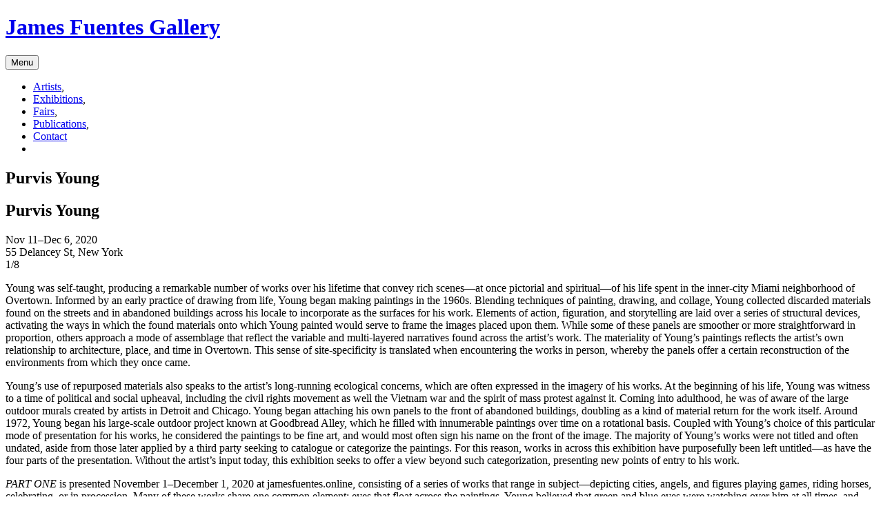

--- FILE ---
content_type: text/html;charset=utf-8
request_url: https://www.jamesfuentes.com/exhibitions/purvis-young
body_size: 7996
content:
<!DOCTYPE html><html><head><meta charset="utf-8"><meta name="viewport" content="width=device-width, initial-scale=1"><script type="importmap">{"imports":{"#entry":"/_nuxt/DrG5WUgX.js"}}</script><title>James Fuentes Gallery | Purvis Young</title><style>.page-enter-active,.page-leave-active{transition:all .4s ease-in-out}.page-enter-from,.page-leave-to{opacity:0}</style><style>.fade-enter-from[data-v-52cee90a],.fade-leave-to[data-v-52cee90a]{opacity:0}.fade-leave-active[data-v-52cee90a]{transition:opacity .2s ease-in-out 0}.fade-enter-active[data-v-52cee90a]{transition:opacity .5s ease-in-out .5s}</style><style>.fade-enter-active,.fade-leave-active{transition:opacity .6s ease}.fade-enter-from{opacity:0}.fade-leave-to{opacity:1}</style><style>.slide figure[data-v-441a53a3]{opacity:.1;transform:scale(.9);transition:all .5s ease-in-out}.slide.swiper-slide-active:not(.swiper-slide-next)[data-v-441a53a3]{z-index:10}.slide.swiper-slide-active:not(.swiper-slide-next) figure[data-v-441a53a3]{opacity:1;transform:scale(1)}</style><style>figure{opacity:0;transition:opacity .4s ease-in-out}.figure-visible{opacity:1}</style><link rel="stylesheet" href="/_nuxt/entry.Di7_cP5N.css" crossorigin><link rel="stylesheet" href="/_nuxt/gallery.aLGoePFa.css" crossorigin><link rel="stylesheet" href="/_nuxt/keyboard.DAL4OWtT.css" crossorigin><link rel="modulepreload" as="script" crossorigin href="/_nuxt/DrG5WUgX.js"><link rel="modulepreload" as="script" crossorigin href="/_nuxt/C-tQRoi1.js"><link rel="modulepreload" as="script" crossorigin href="/_nuxt/Bm-I_vs2.js"><link rel="modulepreload" as="script" crossorigin href="/_nuxt/B6eLJ3T7.js"><link rel="modulepreload" as="script" crossorigin href="/_nuxt/Ct2CY2Wh.js"><link rel="modulepreload" as="script" crossorigin href="/_nuxt/BvmoyN3t.js"><link rel="modulepreload" as="script" crossorigin href="/_nuxt/3SqY0zxW.js"><link rel="modulepreload" as="script" crossorigin href="/_nuxt/BB6eej0X.js"><link rel="modulepreload" as="script" crossorigin href="/_nuxt/B8nfr5hU.js"><link rel="modulepreload" as="script" crossorigin href="/_nuxt/BboiyFaz.js"><link rel="modulepreload" as="script" crossorigin href="/_nuxt/p8tFcBdT.js"><link rel="modulepreload" as="script" crossorigin href="/_nuxt/CUA6EGr9.js"><link rel="modulepreload" as="script" crossorigin href="/_nuxt/Ca3mffy5.js"><link rel="modulepreload" as="script" crossorigin href="/_nuxt/C3eBG5sU.js"><link rel="modulepreload" as="script" crossorigin href="/_nuxt/Z5A5lukT.js"><link rel="modulepreload" as="script" crossorigin href="/_nuxt/ROPIMmlI.js"><link rel="modulepreload" as="script" crossorigin href="/_nuxt/CvmgkH0N.js"><link rel="modulepreload" as="script" crossorigin href="/_nuxt/CEzH16C3.js"><link rel="modulepreload" as="script" crossorigin href="/_nuxt/TAPAhqm_.js"><link rel="modulepreload" as="script" crossorigin href="/_nuxt/pOUfyIhL.js"><link rel="modulepreload" as="script" crossorigin href="/_nuxt/B6MxAa8-.js"><link rel="preload" as="fetch" fetchpriority="low" crossorigin="anonymous" href="/_nuxt/builds/meta/73bb1848-0057-4f51-a466-6e0ec0b0ba96.json"><link rel="prefetch" as="script" crossorigin href="/_nuxt/U6TZU8JW.js"><link rel="prefetch" as="script" crossorigin href="/_nuxt/DIc4N6cK.js"><meta property="og:title" content="James Fuentes Gallery | Purvis Young"><meta name="description" content="<p>Young was self-taught, producing a remarkable number of works over his lifetime that convey rich scenes—at once pictorial and spiritual—of his life spent in the inner-city Miami neighborhood of Overtown. Informed by an early practice of drawing from life, Young began making paintings in the 1960s. Blending techniques of painting, drawing, and collage, Young collected discarded materials found on the streets and in abandoned buildings across his locale to incorporate as the surfaces for his work. Elements of action, figuration, and storytelling are laid over a series of structural devices, activating the ways in which the found materials onto which Young painted would serve to frame the images placed upon them. While some of these panels are smoother or more straightforward in proportion, others approach a mode of assemblage that reflect the variable and multi-layered narratives found across the artist’s work. The materiality of Young’s paintings reflects the artist’s own relationship to architecture, place, and time in Overtown. This sense of site-specificity is translated when encountering the works in person, whereby the panels offer a certain reconstruction of the environments from which they once came.</p>
<p>Young’s use of repurposed materials also speaks to the artist’s long-running ecological concerns, which are often expressed in the imagery of his works. At the beginning of his life, Young was witness to a time of political and social upheaval, including the civil rights movement as well the Vietnam war and the spirit of mass protest against it. Coming into adulthood, he was of aware of the large outdoor murals created by artists in Detroit and Chicago. Young began attaching his own panels to the front of abandoned buildings, doubling as a kind of material return for the work itself. Around 1972, Young began his large-scale outdoor project known at Goodbread Alley, which he filled with innumerable paintings over time on a rotational basis. Coupled with Young’s choice of this particular mode of presentation for his works, he considered the paintings to be fine art, and would most often sign his name on the front of the image. The majority of Young’s works were not titled and often undated, aside from those later applied by a third party seeking to catalogue or categorize the paintings. For this reason, works in across this exhibition have purposefully been left untitled—as have the four parts of the presentation. Without the artist’s input today, this exhibition seeks to offer a view beyond such categorization, presenting new points of entry to his work.</p>
<p><em>PART ONE</em> is presented November 1–December 1, 2020 at jamesfuentes.online, consisting of a series of works that range in subject—depicting cities, angels, and figures playing games, riding horses, celebrating, or in procession. Many of these works share one common element: eyes that float across the paintings. Young believed that green and blue eyes were watching over him at all times, and likely controlling the world at large. Here, the eyes that seemed to have followed the artist as he lived and worked now stare back upon the viewer, enlarged and crammed between objects, multiplying en masse across the panel, or hiding between and within structural details. Upon each ground, Young presented highly densely populated scenes that show bodies in states of movement, floating, and reclining. In many works Young conveys scenes of procession and transcendence, found in funeral marches, riots, and in figures traversing train tracks or ascending to the heavens. In some, the red sun appears, considered to be an omen of death, either material or metaphysical. In others a large, saintly body is carried horizontally by many smaller figures. These paintings point to the intersection of larger themes in Young’s work, where spiritual elements factor into scenes of community mourning and celebration.</p>
<p><em>PART TWO</em> in presented from November 11–December 6 at the gallery’s location at 55 Delancey St. This selection presents a complex group of works that together speak to the distinct iconography as well as religious narratives that run through Young’s works. Figures and faces are surrounded by large halos, often depicted against detailed landscapes that prompt drastic shifts in scale between people and place. In some works, the subject is shown with tears down their face. In others, the subject’s mouth is open as if singing, while another plays the saxophone, emphasizing the spiritual importance of music within Young’s life and work. In many of these, works Young depicts vibrant cityscapes at a perspective further removed from the subject. These densely populated scenes do not resemble the artist’s own neighborhood. Instead they present imagined, apocalyptic scenes wherein wild horses run through the city, a hanging takes place from a building, and innumerable figures move in between. Young visually describes the city as a site of judgment or reckoning, and at the same time populates these scenes with as many stars as people; encapsulating the circle of life.</p>
<p>From 2018–19 Young was featured in a solo exhibition at the Rubell Museum in Miami. His work is included in the collections of the American Folk Art Museum, the Philadelphia Museum of Art, and the Smithsonian’s Corcoran Gallery of Art, the National Museum of African American History and Culture, and the High Museum of Art, among others.</p>"><meta property="og:description" content="<p>Young was self-taught, producing a remarkable number of works over his lifetime that convey rich scenes—at once pictorial and spiritual—of his life spent in the inner-city Miami neighborhood of Overtown. Informed by an early practice of drawing from life, Young began making paintings in the 1960s. Blending techniques of painting, drawing, and collage, Young collected discarded materials found on the streets and in abandoned buildings across his locale to incorporate as the surfaces for his work. Elements of action, figuration, and storytelling are laid over a series of structural devices, activating the ways in which the found materials onto which Young painted would serve to frame the images placed upon them. While some of these panels are smoother or more straightforward in proportion, others approach a mode of assemblage that reflect the variable and multi-layered narratives found across the artist’s work. The materiality of Young’s paintings reflects the artist’s own relationship to architecture, place, and time in Overtown. This sense of site-specificity is translated when encountering the works in person, whereby the panels offer a certain reconstruction of the environments from which they once came.</p>
<p>Young’s use of repurposed materials also speaks to the artist’s long-running ecological concerns, which are often expressed in the imagery of his works. At the beginning of his life, Young was witness to a time of political and social upheaval, including the civil rights movement as well the Vietnam war and the spirit of mass protest against it. Coming into adulthood, he was of aware of the large outdoor murals created by artists in Detroit and Chicago. Young began attaching his own panels to the front of abandoned buildings, doubling as a kind of material return for the work itself. Around 1972, Young began his large-scale outdoor project known at Goodbread Alley, which he filled with innumerable paintings over time on a rotational basis. Coupled with Young’s choice of this particular mode of presentation for his works, he considered the paintings to be fine art, and would most often sign his name on the front of the image. The majority of Young’s works were not titled and often undated, aside from those later applied by a third party seeking to catalogue or categorize the paintings. For this reason, works in across this exhibition have purposefully been left untitled—as have the four parts of the presentation. Without the artist’s input today, this exhibition seeks to offer a view beyond such categorization, presenting new points of entry to his work.</p>
<p><em>PART ONE</em> is presented November 1–December 1, 2020 at jamesfuentes.online, consisting of a series of works that range in subject—depicting cities, angels, and figures playing games, riding horses, celebrating, or in procession. Many of these works share one common element: eyes that float across the paintings. Young believed that green and blue eyes were watching over him at all times, and likely controlling the world at large. Here, the eyes that seemed to have followed the artist as he lived and worked now stare back upon the viewer, enlarged and crammed between objects, multiplying en masse across the panel, or hiding between and within structural details. Upon each ground, Young presented highly densely populated scenes that show bodies in states of movement, floating, and reclining. In many works Young conveys scenes of procession and transcendence, found in funeral marches, riots, and in figures traversing train tracks or ascending to the heavens. In some, the red sun appears, considered to be an omen of death, either material or metaphysical. In others a large, saintly body is carried horizontally by many smaller figures. These paintings point to the intersection of larger themes in Young’s work, where spiritual elements factor into scenes of community mourning and celebration.</p>
<p><em>PART TWO</em> in presented from November 11–December 6 at the gallery’s location at 55 Delancey St. This selection presents a complex group of works that together speak to the distinct iconography as well as religious narratives that run through Young’s works. Figures and faces are surrounded by large halos, often depicted against detailed landscapes that prompt drastic shifts in scale between people and place. In some works, the subject is shown with tears down their face. In others, the subject’s mouth is open as if singing, while another plays the saxophone, emphasizing the spiritual importance of music within Young’s life and work. In many of these, works Young depicts vibrant cityscapes at a perspective further removed from the subject. These densely populated scenes do not resemble the artist’s own neighborhood. Instead they present imagined, apocalyptic scenes wherein wild horses run through the city, a hanging takes place from a building, and innumerable figures move in between. Young visually describes the city as a site of judgment or reckoning, and at the same time populates these scenes with as many stars as people; encapsulating the circle of life.</p>
<p>From 2018–19 Young was featured in a solo exhibition at the Rubell Museum in Miami. His work is included in the collections of the American Folk Art Museum, the Philadelphia Museum of Art, and the Smithsonian’s Corcoran Gallery of Art, the National Museum of African American History and Culture, and the High Museum of Art, among others.</p>"><script type="module" src="/_nuxt/DrG5WUgX.js" crossorigin></script></head><body  class="transition-colors test"><div id="__nuxt"><div id="site-wrapper"><header id="global-header" class="fixed transition-all py-4 px-4 md:py-7 md:px-8 w-svw top-0 left-0 z-10" data-v-52cee90a><h1 class="font-bold" data-v-52cee90a><a href="/" class="hover:text-gray transition-colors" data-v-52cee90a>James Fuentes Gallery</a></h1><button id="mobile-menu-toggle" aria-label="mobile menu toggle" class="inline-block md:hidden absolute right-4 top-4 opacity-0 transition-all" data-v-52cee90a>Menu</button><nav id="main-menu" class="md:visible" data-v-52cee90a><ul class="flex flex-row flex-wrap [&amp;&gt;li]:mr-1 relative pr-12"><li><a href="/artists" class="nav-item"><!--[-->Artists<!--]--></a>,</li><li><a href="/exhibitions" class="router-link-active nav-item"><!--[-->Exhibitions<!--]--></a>,</li><li><a href="/fairs" class="nav-item"><!--[-->Fairs<!--]--></a>,</li><li><a href="/publications" class="nav-item"><!--[-->Publications<!--]--></a>,</li><li><a href="/contact" class="nav-item"><!--[-->Contact<!--]--></a></li><li class="absolute right-0 font-bold top-linebreak md:top-auto"><div style="display:none;"><button class="nav-item cursor-pointer"> Cart <span class="font-normal">(0)</span></button></div></li></ul></nav><!----><!----></header><!--[--><div id="exhibitions"><div class="content-wrapper"><section class="col-span-4 md:col-span-6 md:col-start-2 text-center mt-[2.35rem] mb-4"><div class="title-wrapper block col-span-full"><h2 class="font-bold">Purvis Young</h2><h2 class="italic">Purvis Young</h2><div class="date-span">Nov 11–Dec 6, 2020</div><div class="location no-underline">55 Delancey St, New York</div></div></section><section class="col-span-4 md:col-span-8 grid grid-cols-subgrid"><div class="content-block col-span-4 md:col-span-8" data-v-441a53a3><!----><span data-v-441a53a3></span><div class="opacity-0 carousel-caption grid grid-cols-subgrid col-span-4 md:col-span-8 pt-6 transition-opacity duration-400 delay-400" data-v-441a53a3><div class="col-span-2 md:col-span-1 col-start-2 mx-auto md:mx-0 font-bold" data-v-441a53a3>1/8</div><!----></div><!----></div></section><!----><section class="grid col-span-4 md:col-span-8 grid-cols-2 gap-x-4 md:gap-x-8 my-4"><div class="col-span-2 md:col-span-1 text-area"><span class="visible"></span><span class="invisible hidden"><p>Young was self-taught, producing a remarkable number of works over his lifetime that convey rich scenes—at once pictorial and spiritual—of his life spent in the inner-city Miami neighborhood of Overtown. Informed by an early practice of drawing from life, Young began making paintings in the 1960s. Blending techniques of painting, drawing, and collage, Young collected discarded materials found on the streets and in abandoned buildings across his locale to incorporate as the surfaces for his work. Elements of action, figuration, and storytelling are laid over a series of structural devices, activating the ways in which the found materials onto which Young painted would serve to frame the images placed upon them. While some of these panels are smoother or more straightforward in proportion, others approach a mode of assemblage that reflect the variable and multi-layered narratives found across the artist’s work. The materiality of Young’s paintings reflects the artist’s own relationship to architecture, place, and time in Overtown. This sense of site-specificity is translated when encountering the works in person, whereby the panels offer a certain reconstruction of the environments from which they once came.</p>
<p>Young’s use of repurposed materials also speaks to the artist’s long-running ecological concerns, which are often expressed in the imagery of his works. At the beginning of his life, Young was witness to a time of political and social upheaval, including the civil rights movement as well the Vietnam war and the spirit of mass protest against it. Coming into adulthood, he was of aware of the large outdoor murals created by artists in Detroit and Chicago. Young began attaching his own panels to the front of abandoned buildings, doubling as a kind of material return for the work itself. Around 1972, Young began his large-scale outdoor project known at Goodbread Alley, which he filled with innumerable paintings over time on a rotational basis. Coupled with Young’s choice of this particular mode of presentation for his works, he considered the paintings to be fine art, and would most often sign his name on the front of the image. The majority of Young’s works were not titled and often undated, aside from those later applied by a third party seeking to catalogue or categorize the paintings. For this reason, works in across this exhibition have purposefully been left untitled—as have the four parts of the presentation. Without the artist’s input today, this exhibition seeks to offer a view beyond such categorization, presenting new points of entry to his work.</p>
<p><em>PART ONE</em> is presented November 1–December 1, 2020 at jamesfuentes.online, consisting of a series of works that range in subject—depicting cities, angels, and figures playing games, riding horses, celebrating, or in procession. Many of these works share one common element: eyes that float across the paintings. Young believed that green and blue eyes were watching over him at all times, and likely controlling the world at large. Here, the eyes that seemed to have followed the artist as he lived and worked now stare back upon the viewer, enlarged and crammed between objects, multiplying en masse across the panel, or hiding between and within structural details. Upon each ground, Young presented highly densely populated scenes that show bodies in states of movement, floating, and reclining. In many works Young conveys scenes of procession and transcendence, found in funeral marches, riots, and in figures traversing train tracks or ascending to the heavens. In some, the red sun appears, considered to be an omen of death, either material or metaphysical. In others a large, saintly body is carried horizontally by many smaller figures. These paintings point to the intersection of larger themes in Young’s work, where spiritual elements factor into scenes of community mourning and celebration.</p>
<p><em>PART TWO</em> in presented from November 11–December 6 at the gallery’s location at 55 Delancey St. This selection presents a complex group of works that together speak to the distinct iconography as well as religious narratives that run through Young’s works. Figures and faces are surrounded by large halos, often depicted against detailed landscapes that prompt drastic shifts in scale between people and place. In some works, the subject is shown with tears down their face. In others, the subject’s mouth is open as if singing, while another plays the saxophone, emphasizing the spiritual importance of music within Young’s life and work. In many of these, works Young depicts vibrant cityscapes at a perspective further removed from the subject. These densely populated scenes do not resemble the artist’s own neighborhood. Instead they present imagined, apocalyptic scenes wherein wild horses run through the city, a hanging takes place from a building, and innumerable figures move in between. Young visually describes the city as a site of judgment or reckoning, and at the same time populates these scenes with as many stars as people; encapsulating the circle of life.</p>
<p>From 2018–19 Young was featured in a solo exhibition at the Rubell Museum in Miami. His work is included in the collections of the American Folk Art Museum, the Philadelphia Museum of Art, and the Smithsonian’s Corcoran Gallery of Art, the National Museum of African American History and Culture, and the High Museum of Art, among others.</p></span><!----><aside class="mt-12"><h4 class="mb-linebreak">Downloads</h4><ul class="!pl-0 font-normal"><!--[--><li class="!list-none"><a href="https://cdn.jamesfuentes.com/media/pages/exhibitions/purvis-young/cb3bfd620f-1764629377/fue05_press_release-purvis_young.201030.pdf" rel="noopener noreferrer"><span class="font-bold">Press Release</span><span class="ml-1 uppercase">(pdf)</span></a></li><!--]--><!--[--><!--]--></ul></aside></div><!----><div class="col-span-2 md:col-span-1 mt-linebreak md:mt-0"><div class="content-block col-span-8 grid grid-cols-subgrid !flex"><figure class="text-center col-span-4 col-start-3 w-full" aria-labelledby="caption"><img onerror="this.setAttribute(&#39;data-error&#39;, 1)" loading="lazy" data-nuxt-img sizes="25vw" class="h-auto w-full"><!----></figure></div></div></section><section class="col-span-4 md:col-span-8 grid grid-cols-subgrid"><div id="works" class="content-block col-span-4 md:col-span-8"><div class="grid grid-cols-subgrid col-span-4 md:col-span-8"><h3 class="mb-4 col-span-full">Works</h3><!--[--><a href="/exhibitions/purvis-young/works?slide=1" class="col-span-2 mb-8"><figure class="text-center [&amp;_p]:overflow-hidden [&amp;_p]:text-ellipsis" aria-labelledby="caption"><img onerror="this.setAttribute(&#39;data-error&#39;, 1)" alt loading="lazy" data-nuxt-img sizes="25vw" srcset="https://cdn.jamesfuentes.com/media/pages/exhibitions/purvis-young/d7d7e97ef1-1764629377/mm-11315-image.png?width=800&amp;quality=95 800w, https://cdn.jamesfuentes.com/media/pages/exhibitions/purvis-young/d7d7e97ef1-1764629377/mm-11315-image.png?width=1024&amp;quality=95 1024w, https://cdn.jamesfuentes.com/media/pages/exhibitions/purvis-young/d7d7e97ef1-1764629377/mm-11315-image.png?width=1440&amp;quality=95 1440w, https://cdn.jamesfuentes.com/media/pages/exhibitions/purvis-young/d7d7e97ef1-1764629377/mm-11315-image.png?width=2048&amp;quality=95 2048w" class="h-auto w-full" src="/_ipx/_/https://cdn.jamesfuentes.com/media/pages/exhibitions/purvis-young/d7d7e97ef1-1764629377/mm-11315-image.png%3Fwidth=800%26quality=95"><figcaption class="text-left"><p><em>Untitled</em>, 1973-1974<br />
Mixed media on wood<br />
57 ½ × 79 ¼ inches</p></figcaption></figure></a><a href="/exhibitions/purvis-young/works?slide=2" class="col-span-2 mb-8"><figure class="text-center [&amp;_p]:overflow-hidden [&amp;_p]:text-ellipsis" aria-labelledby="caption"><img onerror="this.setAttribute(&#39;data-error&#39;, 1)" alt loading="lazy" data-nuxt-img sizes="25vw" srcset="https://cdn.jamesfuentes.com/media/pages/exhibitions/purvis-young/12d6797826-1764629377/mm-11324-image.png?width=800&amp;quality=95 800w, https://cdn.jamesfuentes.com/media/pages/exhibitions/purvis-young/12d6797826-1764629377/mm-11324-image.png?width=1024&amp;quality=95 1024w, https://cdn.jamesfuentes.com/media/pages/exhibitions/purvis-young/12d6797826-1764629377/mm-11324-image.png?width=1440&amp;quality=95 1440w, https://cdn.jamesfuentes.com/media/pages/exhibitions/purvis-young/12d6797826-1764629377/mm-11324-image.png?width=2048&amp;quality=95 2048w" class="h-auto w-full" src="/_ipx/_/https://cdn.jamesfuentes.com/media/pages/exhibitions/purvis-young/12d6797826-1764629377/mm-11324-image.png%3Fwidth=800%26quality=95"><figcaption class="text-left"><p><em>Untitled</em>, 1974<br />
Oil on wood<br />
71 × 48 inches</p></figcaption></figure></a><a href="/exhibitions/purvis-young/works?slide=3" class="col-span-2 mb-8"><figure class="text-center [&amp;_p]:overflow-hidden [&amp;_p]:text-ellipsis" aria-labelledby="caption"><img onerror="this.setAttribute(&#39;data-error&#39;, 1)" alt loading="lazy" data-nuxt-img sizes="25vw" srcset="https://cdn.jamesfuentes.com/media/pages/exhibitions/purvis-young/c700922cca-1764629377/mm-11325-image.jpg?width=800&amp;quality=95 800w, https://cdn.jamesfuentes.com/media/pages/exhibitions/purvis-young/c700922cca-1764629377/mm-11325-image.jpg?width=1024&amp;quality=95 1024w, https://cdn.jamesfuentes.com/media/pages/exhibitions/purvis-young/c700922cca-1764629377/mm-11325-image.jpg?width=1440&amp;quality=95 1440w, https://cdn.jamesfuentes.com/media/pages/exhibitions/purvis-young/c700922cca-1764629377/mm-11325-image.jpg?width=2048&amp;quality=95 2048w" class="h-auto w-full" src="/_ipx/_/https://cdn.jamesfuentes.com/media/pages/exhibitions/purvis-young/c700922cca-1764629377/mm-11325-image.jpg%3Fwidth=800%26quality=95"><figcaption class="text-left"><p><em>Untitled</em>, 1974<br />
Paint on wood<br />
58 × 80 inches</p></figcaption></figure></a><a href="/exhibitions/purvis-young/works?slide=4" class="col-span-2 mb-8"><figure class="text-center [&amp;_p]:overflow-hidden [&amp;_p]:text-ellipsis" aria-labelledby="caption"><img onerror="this.setAttribute(&#39;data-error&#39;, 1)" alt loading="lazy" data-nuxt-img sizes="25vw" srcset="https://cdn.jamesfuentes.com/media/pages/exhibitions/purvis-young/439c39b7fa-1764629377/mm-11327-image.jpg?width=800&amp;quality=95 800w, https://cdn.jamesfuentes.com/media/pages/exhibitions/purvis-young/439c39b7fa-1764629377/mm-11327-image.jpg?width=1024&amp;quality=95 1024w, https://cdn.jamesfuentes.com/media/pages/exhibitions/purvis-young/439c39b7fa-1764629377/mm-11327-image.jpg?width=1440&amp;quality=95 1440w, https://cdn.jamesfuentes.com/media/pages/exhibitions/purvis-young/439c39b7fa-1764629377/mm-11327-image.jpg?width=2048&amp;quality=95 2048w" class="h-auto w-full" src="/_ipx/_/https://cdn.jamesfuentes.com/media/pages/exhibitions/purvis-young/439c39b7fa-1764629377/mm-11327-image.jpg%3Fwidth=800%26quality=95"><figcaption class="text-left"><p><em>Untitled</em>, 1989<br />
House paint on plywood<br />
96 × 48 inches</p></figcaption></figure></a><!--]--></div><div class="col-span-4 md:col-start-3 flex"><button class="font-bold mx-auto text-center cursor-pointer hover:text-gray transition-colors"> View all works (8) </button></div></div></section><!----></div></div><!--]--><div id="cart-modal" class="fixed z-10 px-4 py-[2.9rem] top-0 right-0 h-svh w-[50svw] bg-white" style="display:none;"><h2 class="font-bold mx-auto text-center">Cart <span class="font-normal">(0)</span></h2><button class="button font-bold right-8 top-[2.9rem] absolute">Close</button></div><div id="preview-wrapper" class="w-full h-screen fixed top-0 left-0 z-[-1] opacity-10 pointer-events-none"><template><!----></template></div></div></div><div id="teleports"></div><script type="application/json" data-nuxt-data="nuxt-app" data-ssr="true" id="__NUXT_DATA__">[["ShallowReactive",1],{"data":2,"state":182,"once":186,"_errors":187,"serverRendered":189,"path":190,"pinia":191},["ShallowReactive",3],{"$kqlMQfEwvSB3lJBjq5ivMkBsZsETlgRghL_XbXbZFj5jdk":4,"$kqlIxd6BLLeLjR-COMJ3gYau1-tGZSATTB8Dsy_g27qE1I":51},{"code":5,"result":6,"status":50},200,{"locations":7,"social":45},[8,34],{"name":9,"address":10,"hours":11,"hoursMessage":32,"hoursException":33},"New York","\u003Cp>52 White St\u003Cbr />\nNew York, NY 10013\u003Cbr />\n(212) 577-1201\u003C/p>",[12,19,22,24,26,28,30],{"day":13,"open":14,"close":15,"closed":16,"openShort":17,"closeShort":18},"Monday","10:00:00","18:00:00","true","10 AM","6 PM",{"day":20,"open":14,"close":15,"closed":21,"openShort":17,"closeShort":18},"Tuesday","false",{"day":23,"open":14,"close":15,"closed":21,"openShort":17,"closeShort":18},"Wednesday",{"day":25,"open":14,"close":15,"closed":21,"openShort":17,"closeShort":18},"Thursday",{"day":27,"open":14,"close":15,"closed":21,"openShort":17,"closeShort":18},"Friday",{"day":29,"open":14,"close":15,"closed":21,"openShort":17,"closeShort":18},"Saturday",{"day":31,"open":14,"close":14,"closed":16,"openShort":17,"closeShort":17},"Sunday","\u003Cp>Tuesday–Saturday:\u003Cbr />\n10 AM–6 PM\u003C/p>","",{"name":35,"address":36,"hours":37,"hoursMessage":32,"hoursException":33},"Los Angeles","\u003Cp>5015 Melrose Ave\u003Cbr />\nLos Angeles, CA 90038\u003Cbr />\n(323) 380-6199\u003Cbr />\nParking lot at rear\u003C/p>",[38,39,40,41,42,43,44],{"day":13,"open":14,"close":15,"closed":16,"openShort":17,"closeShort":18},{"day":20,"open":14,"close":15,"closed":21,"openShort":17,"closeShort":18},{"day":23,"open":14,"close":15,"closed":21,"openShort":17,"closeShort":18},{"day":25,"open":14,"close":15,"closed":21,"openShort":17,"closeShort":18},{"day":27,"open":14,"close":15,"closed":21,"openShort":17,"closeShort":18},{"day":29,"open":14,"close":15,"closed":21,"openShort":17,"closeShort":18},{"day":31,"open":14,"close":15,"closed":16,"openShort":17,"closeShort":18},[46],{"handle":47,"url":48,"name":49},"@james_fuentes_llc","https://instagram.com/james_fuentes_llc","Instagram","ok",{"code":5,"result":52,"status":50},{"title":53,"subtitle":33,"link":54,"startDate":55,"endDate":56,"location":57,"groupShow":21,"showSubtitleOnly":21,"artist":53,"description":58,"featuredMedia":59,"credits":60,"installs":61,"works":113,"relatedArtists":170,"relatedNews":171,"artistCvs":172,"pressReleases":173,"press":181},"Purvis Young","exhibitions/purvis-young","Nov 11, 2020","Dec 6, 2020","55 Delancey St, New York","\u003Cp>Young was self-taught, producing a remarkable number of works over his lifetime that convey rich scenes—at once pictorial and spiritual—of his life spent in the inner-city Miami neighborhood of Overtown. Informed by an early practice of drawing from life, Young began making paintings in the 1960s. Blending techniques of painting, drawing, and collage, Young collected discarded materials found on the streets and in abandoned buildings across his locale to incorporate as the surfaces for his work. Elements of action, figuration, and storytelling are laid over a series of structural devices, activating the ways in which the found materials onto which Young painted would serve to frame the images placed upon them. While some of these panels are smoother or more straightforward in proportion, others approach a mode of assemblage that reflect the variable and multi-layered narratives found across the artist’s work. The materiality of Young’s paintings reflects the artist’s own relationship to architecture, place, and time in Overtown. This sense of site-specificity is translated when encountering the works in person, whereby the panels offer a certain reconstruction of the environments from which they once came.\u003C/p>\n\u003Cp>Young’s use of repurposed materials also speaks to the artist’s long-running ecological concerns, which are often expressed in the imagery of his works. At the beginning of his life, Young was witness to a time of political and social upheaval, including the civil rights movement as well the Vietnam war and the spirit of mass protest against it. Coming into adulthood, he was of aware of the large outdoor murals created by artists in Detroit and Chicago. Young began attaching his own panels to the front of abandoned buildings, doubling as a kind of material return for the work itself. Around 1972, Young began his large-scale outdoor project known at Goodbread Alley, which he filled with innumerable paintings over time on a rotational basis. Coupled with Young’s choice of this particular mode of presentation for his works, he considered the paintings to be fine art, and would most often sign his name on the front of the image. The majority of Young’s works were not titled and often undated, aside from those later applied by a third party seeking to catalogue or categorize the paintings. For this reason, works in across this exhibition have purposefully been left untitled—as have the four parts of the presentation. Without the artist’s input today, this exhibition seeks to offer a view beyond such categorization, presenting new points of entry to his work.\u003C/p>\n\u003Cp>\u003Cem>PART ONE\u003C/em> is presented November 1–December 1, 2020 at jamesfuentes.online, consisting of a series of works that range in subject—depicting cities, angels, and figures playing games, riding horses, celebrating, or in procession. Many of these works share one common element: eyes that float across the paintings. Young believed that green and blue eyes were watching over him at all times, and likely controlling the world at large. Here, the eyes that seemed to have followed the artist as he lived and worked now stare back upon the viewer, enlarged and crammed between objects, multiplying en masse across the panel, or hiding between and within structural details. Upon each ground, Young presented highly densely populated scenes that show bodies in states of movement, floating, and reclining. In many works Young conveys scenes of procession and transcendence, found in funeral marches, riots, and in figures traversing train tracks or ascending to the heavens. In some, the red sun appears, considered to be an omen of death, either material or metaphysical. In others a large, saintly body is carried horizontally by many smaller figures. These paintings point to the intersection of larger themes in Young’s work, where spiritual elements factor into scenes of community mourning and celebration.\u003C/p>\n\u003Cp>\u003Cem>PART TWO\u003C/em> in presented from November 11–December 6 at the gallery’s location at 55 Delancey St. This selection presents a complex group of works that together speak to the distinct iconography as well as religious narratives that run through Young’s works. Figures and faces are surrounded by large halos, often depicted against detailed landscapes that prompt drastic shifts in scale between people and place. In some works, the subject is shown with tears down their face. In others, the subject’s mouth is open as if singing, while another plays the saxophone, emphasizing the spiritual importance of music within Young’s life and work. In many of these, works Young depicts vibrant cityscapes at a perspective further removed from the subject. These densely populated scenes do not resemble the artist’s own neighborhood. Instead they present imagined, apocalyptic scenes wherein wild horses run through the city, a hanging takes place from a building, and innumerable figures move in between. Young visually describes the city as a site of judgment or reckoning, and at the same time populates these scenes with as many stars as people; encapsulating the circle of life.\u003C/p>\n\u003Cp>From 2018–19 Young was featured in a solo exhibition at the Rubell Museum in Miami. His work is included in the collections of the American Folk Art Museum, the Philadelphia Museum of Art, and the Smithsonian’s Corcoran Gallery of Art, the National Museum of African American History and Culture, and the High Museum of Art, among others.\u003C/p>",[],[],[62,70,76,82,89,95,101,107],{"id":63,"filename":64,"url":65,"type":66,"alt":33,"caption":67,"thumbs":68,"small":69},"exhibitions/purvis-young/jfg-6.jpg","jfg-6.jpg","https://cdn.jamesfuentes.com/media/pages/exhibitions/purvis-young/e65f69d5e8-1764629377/jfg-6.jpg","image","\u003Cp>Installation view, \u003Cem>Purvis Young\u003C/em>, James Fuentes, New York, 2020\u003C/p>","https://cdn.jamesfuentes.com/media/pages/exhibitions/purvis-young/e65f69d5e8-1764629377/jfg-6.jpg?width=800&quality=95 800w, https://cdn.jamesfuentes.com/media/pages/exhibitions/purvis-young/e65f69d5e8-1764629377/jfg-6.jpg?width=1024&quality=95 1024w, https://cdn.jamesfuentes.com/media/pages/exhibitions/purvis-young/e65f69d5e8-1764629377/jfg-6.jpg?width=1440&quality=95 1440w, https://cdn.jamesfuentes.com/media/pages/exhibitions/purvis-young/e65f69d5e8-1764629377/jfg-6.jpg?width=2048&quality=95 2048w","https://cdn.jamesfuentes.com/media/pages/exhibitions/purvis-young/e65f69d5e8-1764629377/jfg-6.jpg?width=800&quality=95",{"id":71,"filename":72,"url":73,"type":66,"alt":33,"caption":67,"thumbs":74,"small":75},"exhibitions/purvis-young/jfg-10.jpg","jfg-10.jpg","https://cdn.jamesfuentes.com/media/pages/exhibitions/purvis-young/fcdc089daf-1764629377/jfg-10.jpg","https://cdn.jamesfuentes.com/media/pages/exhibitions/purvis-young/fcdc089daf-1764629377/jfg-10.jpg?width=800&quality=95 800w, https://cdn.jamesfuentes.com/media/pages/exhibitions/purvis-young/fcdc089daf-1764629377/jfg-10.jpg?width=1024&quality=95 1024w, https://cdn.jamesfuentes.com/media/pages/exhibitions/purvis-young/fcdc089daf-1764629377/jfg-10.jpg?width=1440&quality=95 1440w, https://cdn.jamesfuentes.com/media/pages/exhibitions/purvis-young/fcdc089daf-1764629377/jfg-10.jpg?width=2048&quality=95 2048w","https://cdn.jamesfuentes.com/media/pages/exhibitions/purvis-young/fcdc089daf-1764629377/jfg-10.jpg?width=800&quality=95",{"id":77,"filename":78,"url":79,"type":66,"alt":33,"caption":67,"thumbs":80,"small":81},"exhibitions/purvis-young/jfg-9.jpg","jfg-9.jpg","https://cdn.jamesfuentes.com/media/pages/exhibitions/purvis-young/cfb461b694-1764629377/jfg-9.jpg","https://cdn.jamesfuentes.com/media/pages/exhibitions/purvis-young/cfb461b694-1764629377/jfg-9.jpg?width=800&quality=95 800w, https://cdn.jamesfuentes.com/media/pages/exhibitions/purvis-young/cfb461b694-1764629377/jfg-9.jpg?width=1024&quality=95 1024w, https://cdn.jamesfuentes.com/media/pages/exhibitions/purvis-young/cfb461b694-1764629377/jfg-9.jpg?width=1440&quality=95 1440w, https://cdn.jamesfuentes.com/media/pages/exhibitions/purvis-young/cfb461b694-1764629377/jfg-9.jpg?width=2048&quality=95 2048w","https://cdn.jamesfuentes.com/media/pages/exhibitions/purvis-young/cfb461b694-1764629377/jfg-9.jpg?width=800&quality=95",{"id":83,"filename":84,"url":85,"type":66,"alt":33,"caption":86,"thumbs":87,"small":88},"exhibitions/purvis-young/jfg-4.jpg","jfg-4.jpg","https://cdn.jamesfuentes.com/media/pages/exhibitions/purvis-young/68edc68edc-1764629377/jfg-4.jpg","\u003Cp>Installation view, \u003Cem>Purvis Young\u003C/em>, James Fuentes, 2020\u003C/p>","https://cdn.jamesfuentes.com/media/pages/exhibitions/purvis-young/68edc68edc-1764629377/jfg-4.jpg?width=800&quality=95 800w, https://cdn.jamesfuentes.com/media/pages/exhibitions/purvis-young/68edc68edc-1764629377/jfg-4.jpg?width=1024&quality=95 1024w, https://cdn.jamesfuentes.com/media/pages/exhibitions/purvis-young/68edc68edc-1764629377/jfg-4.jpg?width=1440&quality=95 1440w, https://cdn.jamesfuentes.com/media/pages/exhibitions/purvis-young/68edc68edc-1764629377/jfg-4.jpg?width=2048&quality=95 2048w","https://cdn.jamesfuentes.com/media/pages/exhibitions/purvis-young/68edc68edc-1764629377/jfg-4.jpg?width=800&quality=95",{"id":90,"filename":91,"url":92,"type":66,"alt":33,"caption":86,"thumbs":93,"small":94},"exhibitions/purvis-young/jfg-1.jpg","jfg-1.jpg","https://cdn.jamesfuentes.com/media/pages/exhibitions/purvis-young/018d60bc35-1764629377/jfg-1.jpg","https://cdn.jamesfuentes.com/media/pages/exhibitions/purvis-young/018d60bc35-1764629377/jfg-1.jpg?width=800&quality=95 800w, https://cdn.jamesfuentes.com/media/pages/exhibitions/purvis-young/018d60bc35-1764629377/jfg-1.jpg?width=1024&quality=95 1024w, https://cdn.jamesfuentes.com/media/pages/exhibitions/purvis-young/018d60bc35-1764629377/jfg-1.jpg?width=1440&quality=95 1440w, https://cdn.jamesfuentes.com/media/pages/exhibitions/purvis-young/018d60bc35-1764629377/jfg-1.jpg?width=2048&quality=95 2048w","https://cdn.jamesfuentes.com/media/pages/exhibitions/purvis-young/018d60bc35-1764629377/jfg-1.jpg?width=800&quality=95",{"id":96,"filename":97,"url":98,"type":66,"alt":33,"caption":86,"thumbs":99,"small":100},"exhibitions/purvis-young/jfg-5.jpg","jfg-5.jpg","https://cdn.jamesfuentes.com/media/pages/exhibitions/purvis-young/6369fcbc95-1764629377/jfg-5.jpg","https://cdn.jamesfuentes.com/media/pages/exhibitions/purvis-young/6369fcbc95-1764629377/jfg-5.jpg?width=800&quality=95 800w, https://cdn.jamesfuentes.com/media/pages/exhibitions/purvis-young/6369fcbc95-1764629377/jfg-5.jpg?width=1024&quality=95 1024w, https://cdn.jamesfuentes.com/media/pages/exhibitions/purvis-young/6369fcbc95-1764629377/jfg-5.jpg?width=1440&quality=95 1440w, https://cdn.jamesfuentes.com/media/pages/exhibitions/purvis-young/6369fcbc95-1764629377/jfg-5.jpg?width=2048&quality=95 2048w","https://cdn.jamesfuentes.com/media/pages/exhibitions/purvis-young/6369fcbc95-1764629377/jfg-5.jpg?width=800&quality=95",{"id":102,"filename":103,"url":104,"type":66,"alt":33,"caption":86,"thumbs":105,"small":106},"exhibitions/purvis-young/jfg-2.jpg","jfg-2.jpg","https://cdn.jamesfuentes.com/media/pages/exhibitions/purvis-young/914a170c7d-1764629377/jfg-2.jpg","https://cdn.jamesfuentes.com/media/pages/exhibitions/purvis-young/914a170c7d-1764629377/jfg-2.jpg?width=800&quality=95 800w, https://cdn.jamesfuentes.com/media/pages/exhibitions/purvis-young/914a170c7d-1764629377/jfg-2.jpg?width=1024&quality=95 1024w, https://cdn.jamesfuentes.com/media/pages/exhibitions/purvis-young/914a170c7d-1764629377/jfg-2.jpg?width=1440&quality=95 1440w, https://cdn.jamesfuentes.com/media/pages/exhibitions/purvis-young/914a170c7d-1764629377/jfg-2.jpg?width=2048&quality=95 2048w","https://cdn.jamesfuentes.com/media/pages/exhibitions/purvis-young/914a170c7d-1764629377/jfg-2.jpg?width=800&quality=95",{"id":108,"filename":109,"url":110,"type":66,"alt":33,"caption":86,"thumbs":111,"small":112},"exhibitions/purvis-young/jfg-7.jpg","jfg-7.jpg","https://cdn.jamesfuentes.com/media/pages/exhibitions/purvis-young/42233f8db4-1764629377/jfg-7.jpg","https://cdn.jamesfuentes.com/media/pages/exhibitions/purvis-young/42233f8db4-1764629377/jfg-7.jpg?width=800&quality=95 800w, https://cdn.jamesfuentes.com/media/pages/exhibitions/purvis-young/42233f8db4-1764629377/jfg-7.jpg?width=1024&quality=95 1024w, https://cdn.jamesfuentes.com/media/pages/exhibitions/purvis-young/42233f8db4-1764629377/jfg-7.jpg?width=1440&quality=95 1440w, https://cdn.jamesfuentes.com/media/pages/exhibitions/purvis-young/42233f8db4-1764629377/jfg-7.jpg?width=2048&quality=95 2048w","https://cdn.jamesfuentes.com/media/pages/exhibitions/purvis-young/42233f8db4-1764629377/jfg-7.jpg?width=800&quality=95",[114,121,128,135,142,149,156,163],{"id":115,"filename":116,"url":117,"type":66,"alt":33,"caption":118,"thumbs":119,"small":120},"exhibitions/purvis-young/mm-11315-image.png","mm-11315-image.png","https://cdn.jamesfuentes.com/media/pages/exhibitions/purvis-young/d7d7e97ef1-1764629377/mm-11315-image.png","\u003Cp>\u003Cem>Untitled\u003C/em>, 1973-1974\u003Cbr />\nMixed media on wood\u003Cbr />\n57 ½ × 79 ¼ inches\u003C/p>","https://cdn.jamesfuentes.com/media/pages/exhibitions/purvis-young/d7d7e97ef1-1764629377/mm-11315-image.png?width=800&quality=95 800w, https://cdn.jamesfuentes.com/media/pages/exhibitions/purvis-young/d7d7e97ef1-1764629377/mm-11315-image.png?width=1024&quality=95 1024w, https://cdn.jamesfuentes.com/media/pages/exhibitions/purvis-young/d7d7e97ef1-1764629377/mm-11315-image.png?width=1440&quality=95 1440w, https://cdn.jamesfuentes.com/media/pages/exhibitions/purvis-young/d7d7e97ef1-1764629377/mm-11315-image.png?width=2048&quality=95 2048w","https://cdn.jamesfuentes.com/media/pages/exhibitions/purvis-young/d7d7e97ef1-1764629377/mm-11315-image.png?width=800&quality=95",{"id":122,"filename":123,"url":124,"type":66,"alt":33,"caption":125,"thumbs":126,"small":127},"exhibitions/purvis-young/mm-11324-image.png","mm-11324-image.png","https://cdn.jamesfuentes.com/media/pages/exhibitions/purvis-young/12d6797826-1764629377/mm-11324-image.png","\u003Cp>\u003Cem>Untitled\u003C/em>, 1974\u003Cbr />\nOil on wood\u003Cbr />\n71 × 48 inches\u003C/p>","https://cdn.jamesfuentes.com/media/pages/exhibitions/purvis-young/12d6797826-1764629377/mm-11324-image.png?width=800&quality=95 800w, https://cdn.jamesfuentes.com/media/pages/exhibitions/purvis-young/12d6797826-1764629377/mm-11324-image.png?width=1024&quality=95 1024w, https://cdn.jamesfuentes.com/media/pages/exhibitions/purvis-young/12d6797826-1764629377/mm-11324-image.png?width=1440&quality=95 1440w, https://cdn.jamesfuentes.com/media/pages/exhibitions/purvis-young/12d6797826-1764629377/mm-11324-image.png?width=2048&quality=95 2048w","https://cdn.jamesfuentes.com/media/pages/exhibitions/purvis-young/12d6797826-1764629377/mm-11324-image.png?width=800&quality=95",{"id":129,"filename":130,"url":131,"type":66,"alt":33,"caption":132,"thumbs":133,"small":134},"exhibitions/purvis-young/mm-11325-image.jpg","mm-11325-image.jpg","https://cdn.jamesfuentes.com/media/pages/exhibitions/purvis-young/c700922cca-1764629377/mm-11325-image.jpg","\u003Cp>\u003Cem>Untitled\u003C/em>, 1974\u003Cbr />\nPaint on wood\u003Cbr />\n58 × 80 inches\u003C/p>","https://cdn.jamesfuentes.com/media/pages/exhibitions/purvis-young/c700922cca-1764629377/mm-11325-image.jpg?width=800&quality=95 800w, https://cdn.jamesfuentes.com/media/pages/exhibitions/purvis-young/c700922cca-1764629377/mm-11325-image.jpg?width=1024&quality=95 1024w, https://cdn.jamesfuentes.com/media/pages/exhibitions/purvis-young/c700922cca-1764629377/mm-11325-image.jpg?width=1440&quality=95 1440w, https://cdn.jamesfuentes.com/media/pages/exhibitions/purvis-young/c700922cca-1764629377/mm-11325-image.jpg?width=2048&quality=95 2048w","https://cdn.jamesfuentes.com/media/pages/exhibitions/purvis-young/c700922cca-1764629377/mm-11325-image.jpg?width=800&quality=95",{"id":136,"filename":137,"url":138,"type":66,"alt":33,"caption":139,"thumbs":140,"small":141},"exhibitions/purvis-young/mm-11327-image.jpg","mm-11327-image.jpg","https://cdn.jamesfuentes.com/media/pages/exhibitions/purvis-young/439c39b7fa-1764629377/mm-11327-image.jpg","\u003Cp>\u003Cem>Untitled\u003C/em>, 1989\u003Cbr />\nHouse paint on plywood\u003Cbr />\n96 × 48 inches\u003C/p>","https://cdn.jamesfuentes.com/media/pages/exhibitions/purvis-young/439c39b7fa-1764629377/mm-11327-image.jpg?width=800&quality=95 800w, https://cdn.jamesfuentes.com/media/pages/exhibitions/purvis-young/439c39b7fa-1764629377/mm-11327-image.jpg?width=1024&quality=95 1024w, https://cdn.jamesfuentes.com/media/pages/exhibitions/purvis-young/439c39b7fa-1764629377/mm-11327-image.jpg?width=1440&quality=95 1440w, https://cdn.jamesfuentes.com/media/pages/exhibitions/purvis-young/439c39b7fa-1764629377/mm-11327-image.jpg?width=2048&quality=95 2048w","https://cdn.jamesfuentes.com/media/pages/exhibitions/purvis-young/439c39b7fa-1764629377/mm-11327-image.jpg?width=800&quality=95",{"id":143,"filename":144,"url":145,"type":66,"alt":33,"caption":146,"thumbs":147,"small":148},"exhibitions/purvis-young/mm-11323-image.png","mm-11323-image.png","https://cdn.jamesfuentes.com/media/pages/exhibitions/purvis-young/f121d98a52-1764629377/mm-11323-image.png","\u003Cp>\u003Cem>Untitled\u003C/em>, 1974\u003Cbr />\nPaint on wood\u003Cbr />\n48 × 79 inches\u003C/p>","https://cdn.jamesfuentes.com/media/pages/exhibitions/purvis-young/f121d98a52-1764629377/mm-11323-image.png?width=800&quality=95 800w, https://cdn.jamesfuentes.com/media/pages/exhibitions/purvis-young/f121d98a52-1764629377/mm-11323-image.png?width=1024&quality=95 1024w, https://cdn.jamesfuentes.com/media/pages/exhibitions/purvis-young/f121d98a52-1764629377/mm-11323-image.png?width=1440&quality=95 1440w, https://cdn.jamesfuentes.com/media/pages/exhibitions/purvis-young/f121d98a52-1764629377/mm-11323-image.png?width=2048&quality=95 2048w","https://cdn.jamesfuentes.com/media/pages/exhibitions/purvis-young/f121d98a52-1764629377/mm-11323-image.png?width=800&quality=95",{"id":150,"filename":151,"url":152,"type":66,"alt":33,"caption":153,"thumbs":154,"small":155},"exhibitions/purvis-young/mm-11328-image.png","mm-11328-image.png","https://cdn.jamesfuentes.com/media/pages/exhibitions/purvis-young/2fbfd1f17c-1764629377/mm-11328-image.png","\u003Cp>\u003Cem>Untitled\u003C/em>, 1992\u003Cbr />\nAcrylic and house paint on wood\u003Cbr />\n48 × 48 inches\u003C/p>","https://cdn.jamesfuentes.com/media/pages/exhibitions/purvis-young/2fbfd1f17c-1764629377/mm-11328-image.png?width=800&quality=95 800w, https://cdn.jamesfuentes.com/media/pages/exhibitions/purvis-young/2fbfd1f17c-1764629377/mm-11328-image.png?width=1024&quality=95 1024w, https://cdn.jamesfuentes.com/media/pages/exhibitions/purvis-young/2fbfd1f17c-1764629377/mm-11328-image.png?width=1440&quality=95 1440w, https://cdn.jamesfuentes.com/media/pages/exhibitions/purvis-young/2fbfd1f17c-1764629377/mm-11328-image.png?width=2048&quality=95 2048w","https://cdn.jamesfuentes.com/media/pages/exhibitions/purvis-young/2fbfd1f17c-1764629377/mm-11328-image.png?width=800&quality=95",{"id":157,"filename":158,"url":159,"type":66,"alt":33,"caption":160,"thumbs":161,"small":162},"exhibitions/purvis-young/mm-11322-image.png","mm-11322-image.png","https://cdn.jamesfuentes.com/media/pages/exhibitions/purvis-young/93b9cd5824-1764629377/mm-11322-image.png","\u003Cp>\u003Cem>Untitled\u003C/em>, n/d\u003Cbr />\n18 ¾ × 14 ½ inches\u003C/p>","https://cdn.jamesfuentes.com/media/pages/exhibitions/purvis-young/93b9cd5824-1764629377/mm-11322-image.png?width=800&quality=95 800w, https://cdn.jamesfuentes.com/media/pages/exhibitions/purvis-young/93b9cd5824-1764629377/mm-11322-image.png?width=1024&quality=95 1024w, https://cdn.jamesfuentes.com/media/pages/exhibitions/purvis-young/93b9cd5824-1764629377/mm-11322-image.png?width=1440&quality=95 1440w, https://cdn.jamesfuentes.com/media/pages/exhibitions/purvis-young/93b9cd5824-1764629377/mm-11322-image.png?width=2048&quality=95 2048w","https://cdn.jamesfuentes.com/media/pages/exhibitions/purvis-young/93b9cd5824-1764629377/mm-11322-image.png?width=800&quality=95",{"id":164,"filename":165,"url":166,"type":66,"alt":33,"caption":167,"thumbs":168,"small":169},"exhibitions/purvis-young/mm-11326-image.png","mm-11326-image.png","https://cdn.jamesfuentes.com/media/pages/exhibitions/purvis-young/97ed8b0bea-1764629377/mm-11326-image.png","\u003Cp>\u003Cem>Untitled\u003C/em>, 1987\u003Cbr />\nHouse paint and acrylic on wood\u003Cbr />\n61 × 50 ½ inches\u003C/p>","https://cdn.jamesfuentes.com/media/pages/exhibitions/purvis-young/97ed8b0bea-1764629377/mm-11326-image.png?width=800&quality=95 800w, https://cdn.jamesfuentes.com/media/pages/exhibitions/purvis-young/97ed8b0bea-1764629377/mm-11326-image.png?width=1024&quality=95 1024w, https://cdn.jamesfuentes.com/media/pages/exhibitions/purvis-young/97ed8b0bea-1764629377/mm-11326-image.png?width=1440&quality=95 1440w, https://cdn.jamesfuentes.com/media/pages/exhibitions/purvis-young/97ed8b0bea-1764629377/mm-11326-image.png?width=2048&quality=95 2048w","https://cdn.jamesfuentes.com/media/pages/exhibitions/purvis-young/97ed8b0bea-1764629377/mm-11326-image.png?width=800&quality=95",[],[],[],[174],{"id":175,"filename":176,"type":177,"extension":178,"size":179,"uri":33,"url":180},"exhibitions/purvis-young/fue05_press_release-purvis_young.201030.pdf","fue05_press_release-purvis_young.201030.pdf","document","pdf",35639,"https://cdn.jamesfuentes.com/media/pages/exhibitions/purvis-young/cb3bfd620f-1764629377/fue05_press_release-purvis_young.201030.pdf",[],["Reactive",183],{"$si18n:cached-locale-configs":184,"$si18n:resolved-locale":33,"$shover-path":185},{},null,["Set"],["ShallowReactive",188],{"$kqlMQfEwvSB3lJBjq5ivMkBsZsETlgRghL_XbXbZFj5jdk":-1,"$kqlIxd6BLLeLjR-COMJ3gYau1-tGZSATTB8Dsy_g27qE1I":-1},true,"/exhibitions/purvis-young",{"rootStore":192},{"lightboxIndex":193,"lightboxContent":194,"inquireModal":195,"cartId":33,"cartQuantity":193,"cartModal":195,"previewSrc":33},0,[],false]</script><script>window.__NUXT__={};window.__NUXT__.config={public:{kirby:{client:false},_shopify:{name:"james-fuentes-gallery",errors:{throw:true},clients:{storefront:{apiVersion:"2025-07",retries:3,publicAccessToken:"804c8218e5667ba8af06bf7bda4c9055",proxy:true}}},i18n:{baseUrl:"",defaultLocale:"",rootRedirect:"",redirectStatusCode:302,skipSettingLocaleOnNavigate:false,locales:[],detectBrowserLanguage:{alwaysRedirect:false,cookieCrossOrigin:false,cookieDomain:"",cookieKey:"i18n_redirected",cookieSecure:false,fallbackLocale:"",redirectOn:"root",useCookie:true},experimental:{localeDetector:"",typedPages:true,typedOptionsAndMessages:false,alternateLinkCanonicalQueries:true,devCache:false,cacheLifetime:"",stripMessagesPayload:false,preload:false,strictSeo:false,nitroContextDetection:true,httpCacheDuration:10},domainLocales:{}}},app:{baseURL:"/",buildId:"73bb1848-0057-4f51-a466-6e0ec0b0ba96",buildAssetsDir:"/_nuxt/",cdnURL:""}}</script></body></html>

--- FILE ---
content_type: text/css; charset=utf-8
request_url: https://www.jamesfuentes.com/_nuxt/entry.Di7_cP5N.css
body_size: 5041
content:
@import"https://p.typekit.net/p.css?s=1&k=fui2boe&ht=tk&f=28537&a=39814449&app=typekit&e=css";/*! tailwindcss v4.1.13 | MIT License | https://tailwindcss.com */@layer properties{@supports ((-webkit-hyphens:none) and (not (margin-trim:inline))) or ((-moz-orient:inline) and (not (color:rgb(from red r g b)))){*,::backdrop,:after,:before{--tw-translate-x:0;--tw-translate-y:0;--tw-translate-z:0;--tw-rotate-x:initial;--tw-rotate-y:initial;--tw-rotate-z:initial;--tw-skew-x:initial;--tw-skew-y:initial;--tw-gradient-position:initial;--tw-gradient-from:#0000;--tw-gradient-via:#0000;--tw-gradient-to:#0000;--tw-gradient-stops:initial;--tw-gradient-via-stops:initial;--tw-gradient-from-position:0%;--tw-gradient-via-position:50%;--tw-gradient-to-position:100%;--tw-leading:initial;--tw-font-weight:initial;--tw-outline-style:solid;--tw-duration:initial;--tw-ease:initial;--tw-content:"";--tw-border-style:solid}}}@layer theme{:host,:root{--font-sans:ui-sans-serif,system-ui,sans-serif,"Apple Color Emoji","Segoe UI Emoji","Segoe UI Symbol","Noto Color Emoji";--font-mono:ui-monospace,SFMono-Regular,Menlo,Monaco,Consolas,"Liberation Mono","Courier New",monospace;--color-black:#000;--color-white:#fff;--spacing:.25rem;--font-weight-normal:400;--font-weight-bold:700;--ease-in-out:cubic-bezier(.4,0,.2,1);--default-transition-duration:.15s;--default-transition-timing-function:cubic-bezier(.4,0,.2,1);--default-font-family:var(--font-sans);--default-mono-font-family:var(--font-mono);--font-base:"Magister",sans-serif;--font-totally:"Totally Gothic",serif;--color-green:#0f8f87;--color-gray:#b3b3b3;--color-offwhite:#f7f7f7;--spacing-linebreak:1.17rem;--color-pub:#fff}}@layer base{*,::backdrop,:after,:before{border:0 solid;box-sizing:border-box;margin:0;padding:0}::file-selector-button{border:0 solid;box-sizing:border-box;margin:0;padding:0}:host,html{-webkit-text-size-adjust:100%;font-family:var(--default-font-family,ui-sans-serif,system-ui,sans-serif,"Apple Color Emoji","Segoe UI Emoji","Segoe UI Symbol","Noto Color Emoji");font-feature-settings:var(--default-font-feature-settings,normal);font-variation-settings:var(--default-font-variation-settings,normal);line-height:1.5;-moz-tab-size:4;-o-tab-size:4;tab-size:4;-webkit-tap-highlight-color:transparent}hr{border-top-width:1px;color:inherit;height:0}abbr:where([title]){-webkit-text-decoration:underline dotted;text-decoration:underline dotted}h1,h2,h3,h4,h5,h6{font-size:inherit;font-weight:inherit}a{color:inherit;-webkit-text-decoration:inherit;text-decoration:inherit}b,strong{font-weight:bolder}code,kbd,pre,samp{font-family:var(--default-mono-font-family,ui-monospace,SFMono-Regular,Menlo,Monaco,Consolas,"Liberation Mono","Courier New",monospace);font-feature-settings:var(--default-mono-font-feature-settings,normal);font-size:1em;font-variation-settings:var(--default-mono-font-variation-settings,normal)}small{font-size:80%}sub,sup{font-size:75%;line-height:0;position:relative;vertical-align:baseline}sub{bottom:-.25em}sup{top:-.5em}table{border-collapse:collapse;border-color:inherit;text-indent:0}:-moz-focusring{outline:auto}progress{vertical-align:baseline}summary{display:list-item}menu,ol,ul{list-style:none}audio,canvas,embed,iframe,img,object,svg,video{display:block;vertical-align:middle}img,video{height:auto;max-width:100%}button,input,optgroup,select,textarea{background-color:#0000;border-radius:0;color:inherit;font:inherit;font-feature-settings:inherit;font-variation-settings:inherit;letter-spacing:inherit;opacity:1}::file-selector-button{background-color:#0000;border-radius:0;color:inherit;font:inherit;font-feature-settings:inherit;font-variation-settings:inherit;letter-spacing:inherit;opacity:1}:where(select:is([multiple],[size])) optgroup{font-weight:bolder}:where(select:is([multiple],[size])) optgroup option{padding-inline-start:20px}::file-selector-button{margin-inline-end:4px}::-moz-placeholder{opacity:1}::placeholder{opacity:1}@supports (not (-webkit-appearance:-apple-pay-button)) or (contain-intrinsic-size:1px){::-moz-placeholder{color:currentColor}::placeholder{color:currentColor}@supports (color:color-mix(in lab,red,red)){::-moz-placeholder{color:color-mix(in oklab,currentcolor 50%,transparent)}::placeholder{color:color-mix(in oklab,currentcolor 50%,transparent)}}}textarea{resize:vertical}::-webkit-search-decoration{-webkit-appearance:none}::-webkit-date-and-time-value{min-height:1lh;text-align:inherit}::-webkit-datetime-edit{display:inline-flex}::-webkit-datetime-edit-fields-wrapper{padding:0}::-webkit-datetime-edit,::-webkit-datetime-edit-year-field{padding-block:0}::-webkit-datetime-edit-day-field,::-webkit-datetime-edit-month-field{padding-block:0}::-webkit-datetime-edit-hour-field,::-webkit-datetime-edit-minute-field{padding-block:0}::-webkit-datetime-edit-millisecond-field,::-webkit-datetime-edit-second-field{padding-block:0}::-webkit-datetime-edit-meridiem-field{padding-block:0}::-webkit-calendar-picker-indicator{line-height:1}:-moz-ui-invalid{box-shadow:none}button,input:where([type=button],[type=reset],[type=submit]){-webkit-appearance:button;-moz-appearance:button;appearance:button}::file-selector-button{-webkit-appearance:button;-moz-appearance:button;appearance:button}::-webkit-inner-spin-button,::-webkit-outer-spin-button{height:auto}[hidden]:where(:not([hidden=until-found])){display:none!important}body,html{font-family:var(--font-base);font-size:18px}@media (min-width:48rem){body,html{font-size:24px}}body,html{line-height:1.17;scroll-behavior:smooth;scroll-padding-top:4rem}figcaption{margin-top:calc(var(--spacing)*2)}a{transition-duration:var(--tw-duration,var(--default-transition-duration));transition-property:color,background-color,border-color,outline-color,text-decoration-color,fill,stroke,--tw-gradient-from,--tw-gradient-via,--tw-gradient-to;transition-timing-function:var(--tw-ease,var(--default-transition-timing-function));--tw-duration:.6s;transition-duration:.6s}@media (hover:hover){a:hover{color:var(--color-gray)}}}@layer components{.content-wrapper{display:grid;gap:calc(var(--spacing)*4);grid-template-columns:repeat(4,minmax(0,1fr));margin:calc(var(--spacing)*4);padding-top:calc(var(--spacing)*26)}@media (min-width:48rem){.content-wrapper{gap:calc(var(--spacing)*8);grid-template-columns:repeat(8,minmax(0,1fr));margin:calc(var(--spacing)*8);padding-top:3.5rem}}.content-block{align-content:baseline;display:grid;grid-template-columns:subgrid;margin-bottom:calc(var(--spacing)*12)}.nav-item{transition-duration:var(--tw-duration,var(--default-transition-duration));transition-property:color,background-color,border-color,outline-color,text-decoration-color,fill,stroke,--tw-gradient-from,--tw-gradient-via,--tw-gradient-to;transition-timing-function:var(--tw-ease,var(--default-transition-timing-function));--tw-duration:.6s;transition-duration:.6s}@media (hover:hover){.nav-item:hover{color:var(--color-gray)}}.nav-item.router-link-active{--tw-font-weight:var(--font-weight-bold);font-weight:var(--font-weight-bold)}.nav-item.page-nav-item{margin-right:calc(var(--spacing)*1)}.nav-item.page-nav-item:after{color:var(--color-black);--tw-content:",";content:var(--tw-content)}.nav-item.page-nav-item:last-of-type:after{--tw-content:"";content:var(--tw-content)}.button{cursor:pointer;transition-duration:var(--tw-duration,var(--default-transition-duration));transition-property:color,background-color,border-color,outline-color,text-decoration-color,fill,stroke,--tw-gradient-from,--tw-gradient-via,--tw-gradient-to;transition-timing-function:var(--tw-ease,var(--default-transition-timing-function));--tw-duration:.6s;transition-duration:.6s}@media (hover:hover){.button:hover{color:var(--color-gray)}}.block-button{border-style:var(--tw-border-style);cursor:pointer;padding-inline:.4rem;padding-top:calc(var(--spacing)*1);--tw-font-weight:var(--font-weight-bold);border-width:2px;display:inline-block;font-weight:var(--font-weight-bold);transition-duration:var(--tw-duration,var(--default-transition-duration));transition-property:all;transition-timing-function:var(--tw-ease,var(--default-transition-timing-function))}@media (hover:hover){.block-button:hover{border-color:var(--color-gray);color:var(--color-gray)}}}@layer utilities{.\!pointer-events-none{pointer-events:none!important}.pointer-events-none{pointer-events:none}.invisible{visibility:hidden}.visible{visibility:visible}.absolute{position:absolute}.fixed{position:fixed}.relative{position:relative}.sticky{position:sticky}.top-0{top:calc(var(--spacing)*0)}.top-4{top:calc(var(--spacing)*4)}.top-12{top:calc(var(--spacing)*12)}.top-\[2\.9rem\]{top:2.9rem}.top-linebreak{top:var(--spacing-linebreak)}.right-0{right:calc(var(--spacing)*0)}.right-4{right:calc(var(--spacing)*4)}.right-8{right:calc(var(--spacing)*8)}.bottom-0{bottom:calc(var(--spacing)*0)}.bottom-3{bottom:calc(var(--spacing)*3)}.left-0{left:calc(var(--spacing)*0)}.left-1\/2{left:50%}.z-10{z-index:10}.z-20{z-index:20}.z-\[-1\]{z-index:-1}.z-\[100\]{z-index:100}.order-0{order:0}.order-1{order:1}.order-2{order:2}.col-span-1{grid-column:span 1/span 1}.col-span-2{grid-column:span 2/span 2}.col-span-3{grid-column:span 3/span 3}.col-span-4{grid-column:span 4/span 4}.col-span-6{grid-column:span 6/span 6}.col-span-7{grid-column:span 7/span 7}.col-span-8{grid-column:span 8/span 8}.col-span-full{grid-column:1/-1}.col-start-2{grid-column-start:2}.col-start-3{grid-column-start:3}.col-end-8{grid-column-end:8}.\!-mx-4{margin-inline:calc(var(--spacing)*-4)!important}.\!-mx-8{margin-inline:calc(var(--spacing)*-8)!important}.-mx-4{margin-inline:calc(var(--spacing)*-4)}.mx-auto{margin-inline:auto}.\!my-0{margin-block:calc(var(--spacing)*0)!important}.my-4{margin-block:calc(var(--spacing)*4)}.my-linebreak{margin-block:var(--spacing-linebreak)}.-mt-3{margin-top:calc(var(--spacing)*-3)}.mt-0{margin-top:calc(var(--spacing)*0)}.mt-2{margin-top:calc(var(--spacing)*2)}.mt-4{margin-top:calc(var(--spacing)*4)}.mt-6{margin-top:calc(var(--spacing)*6)}.mt-12{margin-top:calc(var(--spacing)*12)}.mt-20{margin-top:calc(var(--spacing)*20)}.mt-\[1\.17rem\]{margin-top:1.17rem}.mt-\[2\.15rem\]{margin-top:2.15rem}.mt-\[2\.35rem\]{margin-top:2.35rem}.mt-linebreak{margin-top:var(--spacing-linebreak)}.mr-2{margin-right:calc(var(--spacing)*2)}.mr-4{margin-right:calc(var(--spacing)*4)}.\!mb-4{margin-bottom:calc(var(--spacing)*4)!important}.mb-4{margin-bottom:calc(var(--spacing)*4)}.mb-6{margin-bottom:calc(var(--spacing)*6)}.mb-8{margin-bottom:calc(var(--spacing)*8)}.mb-10{margin-bottom:calc(var(--spacing)*10)}.mb-12{margin-bottom:calc(var(--spacing)*12)}.mb-18{margin-bottom:calc(var(--spacing)*18)}.mb-linebreak{margin-bottom:var(--spacing-linebreak)}.-ml-4{margin-left:calc(var(--spacing)*-4)}.ml-1{margin-left:calc(var(--spacing)*1)}.\!flex{display:flex!important}.block{display:block}.flex{display:flex}.grid{display:grid}.hidden{display:none}.inline{display:inline}.inline-block{display:inline-block}.h-\[67svh\]{height:67svh}.h-\[calc\(100svh-8rem\)\]{height:calc(100svh - 8rem)}.h-auto{height:auto}.h-screen{height:100vh}.h-svh{height:100svh}.max-h-\[0\]{max-height:0}.max-h-\[40svh\]{max-height:40svh}.max-h-\[67svh\]{max-height:67svh}.max-h-svh{max-height:100svh}.\!w-fit{width:-moz-fit-content!important;width:fit-content!important}.w-\[50svw\]{width:50svw}.w-\[67svw\]{width:67svw}.w-\[calc\(100svw-2rem\)\]{width:calc(100svw - 2rem)}.w-auto{width:auto}.w-fit{width:-moz-fit-content;width:fit-content}.w-full{width:100%}.w-max{width:-moz-max-content;width:max-content}.w-svw{width:100svw}.max-w-\[67svw\]{max-width:67svw}.max-w-\[85svw\]{max-width:85svw}.min-w-\[50svw\]{min-width:50svw}.-translate-x-1\/2{--tw-translate-x:-50%;translate:var(--tw-translate-x)var(--tw-translate-y)}.transform{transform:var(--tw-rotate-x,)var(--tw-rotate-y,)var(--tw-rotate-z,)var(--tw-skew-x,)var(--tw-skew-y,)}.cursor-default{cursor:default}.cursor-pointer{cursor:pointer}.touch-none{touch-action:none}.resize{resize:both}.\!list-none{list-style-type:none!important}.grid-cols-1{grid-template-columns:repeat(1,minmax(0,1fr))}.grid-cols-2{grid-template-columns:repeat(2,minmax(0,1fr))}.grid-cols-4{grid-template-columns:repeat(4,minmax(0,1fr))}.grid-cols-8{grid-template-columns:repeat(8,minmax(0,1fr))}.grid-cols-subgrid{grid-template-columns:subgrid}.flex-col{flex-direction:column}.flex-col-reverse{flex-direction:column-reverse}.flex-row{flex-direction:row}.flex-wrap{flex-wrap:wrap}.content-center{align-content:center}.justify-between{justify-content:space-between}.justify-center{justify-content:center}.gap-x-4{-moz-column-gap:calc(var(--spacing)*4);column-gap:calc(var(--spacing)*4)}.gap-x-6{-moz-column-gap:calc(var(--spacing)*6);column-gap:calc(var(--spacing)*6)}.gap-x-8{-moz-column-gap:calc(var(--spacing)*8);column-gap:calc(var(--spacing)*8)}.gap-y-0{row-gap:calc(var(--spacing)*0)}.overflow-clip{overflow:clip}.overflow-hidden{overflow:hidden}.bg-\[var\(--color-pub\)\]{background-color:var(--color-pub)}.bg-offwhite{background-color:var(--color-offwhite)}.bg-white{background-color:var(--color-white)}.bg-white\/95{background-color:#fffffff2}@supports (color:color-mix(in lab,red,red)){.bg-white\/95{background-color:color-mix(in oklab,var(--color-white)95%,transparent)}}.bg-gradient-to-b{--tw-gradient-position:to bottom in oklab;background-image:linear-gradient(var(--tw-gradient-stops))}.from-white{--tw-gradient-from:var(--color-white);--tw-gradient-stops:var(--tw-gradient-via-stops,var(--tw-gradient-position),var(--tw-gradient-from)var(--tw-gradient-from-position),var(--tw-gradient-to)var(--tw-gradient-to-position))}.via-white\/25{--tw-gradient-via:#ffffff40}@supports (color:color-mix(in lab,red,red)){.via-white\/25{--tw-gradient-via:color-mix(in oklab,var(--color-white)25%,transparent)}}.via-white\/25{--tw-gradient-via-stops:var(--tw-gradient-position),var(--tw-gradient-from)var(--tw-gradient-from-position),var(--tw-gradient-via)var(--tw-gradient-via-position),var(--tw-gradient-to)var(--tw-gradient-to-position);--tw-gradient-stops:var(--tw-gradient-via-stops)}.via-white\/50{--tw-gradient-via:#ffffff80}@supports (color:color-mix(in lab,red,red)){.via-white\/50{--tw-gradient-via:color-mix(in oklab,var(--color-white)50%,transparent)}}.via-white\/50{--tw-gradient-via-stops:var(--tw-gradient-position),var(--tw-gradient-from)var(--tw-gradient-from-position),var(--tw-gradient-via)var(--tw-gradient-via-position),var(--tw-gradient-to)var(--tw-gradient-to-position);--tw-gradient-stops:var(--tw-gradient-via-stops)}.to-transparent{--tw-gradient-to:transparent;--tw-gradient-stops:var(--tw-gradient-via-stops,var(--tw-gradient-position),var(--tw-gradient-from)var(--tw-gradient-from-position),var(--tw-gradient-to)var(--tw-gradient-to-position))}.px-4{padding-inline:calc(var(--spacing)*4)}.py-4{padding-block:calc(var(--spacing)*4)}.py-6{padding-block:calc(var(--spacing)*6)}.py-\[2\.9rem\]{padding-block:2.9rem}.py-linebreak{padding-block:var(--spacing-linebreak)}.pt-0{padding-top:calc(var(--spacing)*0)}.pt-6{padding-top:calc(var(--spacing)*6)}.pt-22{padding-top:calc(var(--spacing)*22)}.pt-linebreak{padding-top:var(--spacing-linebreak)}.pr-12{padding-right:calc(var(--spacing)*12)}.pb-4{padding-bottom:calc(var(--spacing)*4)}.\!pl-0{padding-left:calc(var(--spacing)*0)!important}.text-center{text-align:center}.text-left{text-align:left}.text-right{text-align:right}.font-totally{font-family:var(--font-totally)}.leading-0{--tw-leading:calc(var(--spacing)*0);line-height:calc(var(--spacing)*0)}.font-bold{--tw-font-weight:var(--font-weight-bold);font-weight:var(--font-weight-bold)}.font-normal{--tw-font-weight:var(--font-weight-normal);font-weight:var(--font-weight-normal)}.\!text-black{color:var(--color-black)!important}.text-\[var\(--pub-color\)\]{color:var(--pub-color)}.text-gray{color:var(--color-gray)}.text-green{color:var(--color-green)}.uppercase{text-transform:uppercase}.italic{font-style:italic}.no-underline{text-decoration-line:none}.opacity-0{opacity:0}.opacity-10{opacity:.1}.opacity-100{opacity:1}.outline{outline-style:var(--tw-outline-style);outline-width:1px}.transition{transition-duration:var(--tw-duration,var(--default-transition-duration));transition-property:color,background-color,border-color,outline-color,text-decoration-color,fill,stroke,--tw-gradient-from,--tw-gradient-via,--tw-gradient-to,opacity,box-shadow,transform,translate,scale,rotate,filter,backdrop-filter,display,content-visibility,overlay,pointer-events;transition-timing-function:var(--tw-ease,var(--default-transition-timing-function))}.transition-all{transition-duration:var(--tw-duration,var(--default-transition-duration));transition-property:all;transition-timing-function:var(--tw-ease,var(--default-transition-timing-function))}.transition-colors{transition-duration:var(--tw-duration,var(--default-transition-duration));transition-property:color,background-color,border-color,outline-color,text-decoration-color,fill,stroke,--tw-gradient-from,--tw-gradient-via,--tw-gradient-to;transition-timing-function:var(--tw-ease,var(--default-transition-timing-function))}.transition-opacity{transition-duration:var(--tw-duration,var(--default-transition-duration));transition-property:opacity;transition-timing-function:var(--tw-ease,var(--default-transition-timing-function))}.delay-400{transition-delay:.4s}.duration-400{--tw-duration:.4s;transition-duration:.4s}.duration-800{--tw-duration:.8s;transition-duration:.8s}.ease-in-out{--tw-ease:var(--ease-in-out);transition-timing-function:var(--ease-in-out)}@media (hover:hover){.hover\:border-black:hover{border-color:var(--color-black)}.hover\:text-black:hover{color:var(--color-black)}.hover\:text-gray:hover{color:var(--color-gray)}}@media (min-width:48rem){.md\:visible{visibility:visible}.md\:relative{position:relative}.md\:top-0{top:calc(var(--spacing)*0)}.md\:top-auto{top:auto}.md\:order-0{order:0}.md\:order-1{order:1}.md\:col-span-1{grid-column:span 1/span 1}.md\:col-span-6{grid-column:span 6/span 6}.md\:col-span-8{grid-column:span 8/span 8}.md\:col-start-2{grid-column-start:2}.md\:col-start-3{grid-column-start:3}.md\:col-end-8{grid-column-end:8}.md\:\!-mx-8{margin-inline:calc(var(--spacing)*-8)!important}.md\:-mx-8{margin-inline:calc(var(--spacing)*-8)}.md\:mx-0{margin-inline:calc(var(--spacing)*0)}.md\:mt-0{margin-top:calc(var(--spacing)*0)}.md\:-ml-6{margin-left:calc(var(--spacing)*-6)}.md\:hidden{display:none}.md\:h-\[calc\(100svh-4rem\)\]{height:calc(100svh - 4rem)}.md\:max-h-\[67svh\]{max-height:67svh}.md\:w-auto{width:auto}.md\:max-w-\[67svw\]{max-width:67svw}.md\:min-w-\[33svw\]{min-width:33svw}.md\:grid-cols-8{grid-template-columns:repeat(8,minmax(0,1fr))}.md\:gap-x-8{-moz-column-gap:calc(var(--spacing)*8);column-gap:calc(var(--spacing)*8)}.md\:px-0{padding-inline:calc(var(--spacing)*0)}.md\:px-8{padding-inline:calc(var(--spacing)*8)}.md\:py-7{padding-block:calc(var(--spacing)*7)}.md\:pt-3{padding-top:calc(var(--spacing)*3)}.md\:text-left{text-align:left}}.\[\&_figcaption\]\:hidden figcaption{display:none}.\[\&_figcaption\]\:opacity-0 figcaption{opacity:0}.\[\&_figcaption\]\:opacity-100 figcaption{opacity:1}.\[\&_h2\]\:hidden h2{display:none}.\[\&_h3\]\:font-bold h3{--tw-font-weight:var(--font-weight-bold);font-weight:var(--font-weight-bold)}.\[\&_img\]\:h-full img{height:100%}.\[\&_img\]\:max-w-full img{max-width:100%}.\[\&_img\]\:shrink img{flex-shrink:1}.\[\&_img\]\:object-contain img{-o-object-fit:contain;object-fit:contain}.\[\&_label\]\:hidden label{display:none}.\[\&_p\]\:overflow-hidden p{overflow:hidden}.\[\&_p\]\:text-ellipsis p{text-overflow:ellipsis}.\[\&_p\:last-of-type\]\:mb-0 p:last-of-type{margin-bottom:calc(var(--spacing)*0)}.\[\&\>a\]\:text-center>a{text-align:center}.\[\&\>figcaption\]\:pl-4>figcaption{padding-left:calc(var(--spacing)*4)}@media (min-width:48rem){.md\:\[\&\>figcaption\]\:pl-8>figcaption{padding-left:calc(var(--spacing)*8)}}.\[\&\>img\]\:max-h-\[15svh\]>img{max-height:15svh}.\[\&\>img\]\:w-auto>img{width:auto}.\[\&\>img\]\:w-full>img{width:100%}.\[\&\>img\]\:w-svw>img{width:100svw}.\[\&\>img\]\:max-w-full>img{max-width:100%}@media (min-width:48rem){.md\:\[\&\>img\]\:max-h-\[calc\(100svh-6rem\)\]>img{max-height:calc(100svh - 6rem)}}.\[\&\>li\]\:mr-1>li{margin-right:calc(var(--spacing)*1)}.\[\&\>p\]\:line-clamp-2>p{-webkit-line-clamp:2}.\[\&\>p\]\:line-clamp-2>p,.\[\&\>p\]\:line-clamp-3>p{-webkit-box-orient:vertical;display:-webkit-box;overflow:hidden}.\[\&\>p\]\:line-clamp-3>p{-webkit-line-clamp:3}.\[\&\>p\]\:opacity-0>p{opacity:0}.\[\&\>p\]\:opacity-100>p{opacity:1}.\[\&\>p\]\:transition-opacity>p{transition-duration:var(--tw-duration,var(--default-transition-duration));transition-property:opacity;transition-timing-function:var(--tw-ease,var(--default-transition-timing-function))}.\[\&\>p\]\:duration-800>p{--tw-duration:.8s;transition-duration:.8s}.text-area p{margin-bottom:var(--spacing-linebreak)}.text-area p a{transition-duration:var(--tw-duration,var(--default-transition-duration));transition-property:color,background-color,border-color,outline-color,text-decoration-color,fill,stroke,--tw-gradient-from,--tw-gradient-via,--tw-gradient-to;transition-timing-function:var(--tw-ease,var(--default-transition-timing-function));--tw-duration:.6s;transition-duration:.6s}@media (hover:hover){.text-area p a:hover{color:var(--color-gray)}}.text-area ul{list-style-position:outside;padding-left:calc(var(--spacing)*3)}.text-area ul li{list-style-type:disc;margin-bottom:calc(var(--spacing)*4)}.field-row{border-bottom-style:var(--tw-border-style);border-bottom-width:2px;display:flex;flex-direction:column;margin-bottom:calc(var(--spacing)*2);padding-bottom:calc(var(--spacing)*1)}.field-row label{color:var(--color-gray);margin-right:calc(var(--spacing)*4)}.field-row input{--tw-font-weight:var(--font-weight-bold);font-weight:var(--font-weight-bold)}}@font-face{font-family:Magister;font-style:normal;font-weight:400;src:url(../fonts/OTMagisterJFG-Regular.woff2)}@font-face{font-family:Magister;font-style:italic;font-weight:400;src:url(../fonts/OTMagisterJFG-Italic.woff2)}@font-face{font-family:Magister;font-style:normal;font-weight:700;src:url(../fonts/OTMagisterJFG-Bold.woff2)}@font-face{font-family:Magister;font-style:italic;font-weight:700;src:url(../fonts/OTMagisterJFG-BoldItalic.woff2)}@font-face{font-display:auto;font-family:Totally Gothic;font-stretch:100%;font-style:normal;font-weight:400;src:url(https://use.typekit.net/af/a612e9/00000000000000007735b2c2/30/l?primer=7cdcb44be4a7db8877ffa5c0007b8dd865b3bbc383831fe2ea177f62257a9191&fvd=n4&v=3)format("woff2"),url(https://use.typekit.net/af/a612e9/00000000000000007735b2c2/30/d?primer=7cdcb44be4a7db8877ffa5c0007b8dd865b3bbc383831fe2ea177f62257a9191&fvd=n4&v=3)format("woff"),url(https://use.typekit.net/af/a612e9/00000000000000007735b2c2/30/a?primer=7cdcb44be4a7db8877ffa5c0007b8dd865b3bbc383831fe2ea177f62257a9191&fvd=n4&v=3)format("opentype")}@property --tw-translate-x{syntax:"*";inherits:false;initial-value:0}@property --tw-translate-y{syntax:"*";inherits:false;initial-value:0}@property --tw-translate-z{syntax:"*";inherits:false;initial-value:0}@property --tw-rotate-x{syntax:"*";inherits:false}@property --tw-rotate-y{syntax:"*";inherits:false}@property --tw-rotate-z{syntax:"*";inherits:false}@property --tw-skew-x{syntax:"*";inherits:false}@property --tw-skew-y{syntax:"*";inherits:false}@property --tw-gradient-position{syntax:"*";inherits:false}@property --tw-gradient-from{syntax:"<color>";inherits:false;initial-value:#0000}@property --tw-gradient-via{syntax:"<color>";inherits:false;initial-value:#0000}@property --tw-gradient-to{syntax:"<color>";inherits:false;initial-value:#0000}@property --tw-gradient-stops{syntax:"*";inherits:false}@property --tw-gradient-via-stops{syntax:"*";inherits:false}@property --tw-gradient-from-position{syntax:"<length-percentage>";inherits:false;initial-value:0%}@property --tw-gradient-via-position{syntax:"<length-percentage>";inherits:false;initial-value:50%}@property --tw-gradient-to-position{syntax:"<length-percentage>";inherits:false;initial-value:100%}@property --tw-leading{syntax:"*";inherits:false}@property --tw-font-weight{syntax:"*";inherits:false}@property --tw-outline-style{syntax:"*";inherits:false;initial-value:solid}@property --tw-duration{syntax:"*";inherits:false}@property --tw-ease{syntax:"*";inherits:false}@property --tw-content{syntax:"*";inherits:false;initial-value:""}@property --tw-border-style{syntax:"*";inherits:false;initial-value:solid}.page-enter-active,.page-leave-active{transition:all .4s ease-in-out}.page-enter-from,.page-leave-to{opacity:0}


--- FILE ---
content_type: text/css; charset=utf-8
request_url: https://www.jamesfuentes.com/_nuxt/gallery.aLGoePFa.css
body_size: -201
content:
.slide figure[data-v-441a53a3]{opacity:.1;transform:scale(.9);transition:all .5s ease-in-out}.slide.swiper-slide-active:not(.swiper-slide-next)[data-v-441a53a3]{z-index:10}.slide.swiper-slide-active:not(.swiper-slide-next) figure[data-v-441a53a3]{opacity:1;transform:scale(1)}


--- FILE ---
content_type: text/javascript; charset=utf-8
request_url: https://www.jamesfuentes.com/_nuxt/3SqY0zxW.js
body_size: 679
content:
import w from"./BB6eej0X.js";import{_ as H}from"./B8nfr5hU.js";import{c as t,o as n,e as m,F as L,r as y,f as x,g as l,w as M,a as N,h as S}from"#entry";const V={class:"grid grid-cols-subgrid col-span-4 md:col-span-8 mb-8"},v={class:"col-span-4 mt-linebreak"},E={class:"location-data"},O=["innerHTML"],A=["innerHTML"],B=["innerHTML"],C=["innerHTML"],F=["innerHTML"],I={key:1},U={__name:"Locations",props:{locations:Object,type:String,onView:Object},setup(a){const p=(s,o)=>s.filter(r=>r.location.includes(o)),T=(s,o)=>{const r=new Date,g="Open today until",h="Closed. Opens today at",e="Closed. Opens";let b=r.toLocaleString("en-US",{weekday:"long",timeZone:"America/New_York"}),d=o=="Los Angeles"?"America/Los_Angeles":"America/New_York",_=r.toLocaleTimeString("en-US",{hour:"2-digit",minute:"2-digit",second:"2-digit",hour12:!1,timeZone:d}),i=[],u=[],k=[];for(let c=0;c<s.length;c++)s[c].day===b&&(i=s[c],k=s.slice(c+1),u=k.find(f=>f.closed==="false"),u===void 0&&(u=s.find(f=>f.closed==="false")));return i.open>_?h+" "+i.openShort+".":i.close<_||i.closed=="true"?e+" "+u.day+".":g+" "+i.closeShort+"."};return(s,o)=>{const r=w,g=H,h=S;return n(),t("section",V,[o[1]||(o[1]=m("label",{class:"block col-span-4 md:col-span-8"},"Locations",-1)),(n(!0),t(L,null,y(a.locations,(e,b)=>(n(),t("div",v,[e?.aboutImage?.length&&a.type==="contact"?(n(),x(r,{key:0,class:"w-full [&>img]:w-full mb-linebreak",image:e.aboutImage[0],size:"medium"},null,8,["image"])):l("",!0),m("aside",E,[m("span",{class:"font-bold",innerHTML:e.name},null,8,O),e.address?.length?(n(),t("div",{key:0,class:"mb-linebreak no-underline",innerHTML:e.address},null,8,A)):l("",!0),e.hoursMessage?.length&&!e.hoursException?.length?(n(),t("div",{key:1,class:"mb-linebreak",innerHTML:e.hoursMessage},null,8,B)):l("",!0),e.hours?.length&&!e.hoursException?.length?(n(),t("div",{key:2,class:"mb-linebreak",innerHTML:T(e.hours,e.name)},null,8,C)):l("",!0),e.hoursException?.length?(n(),t("div",{key:3,class:"mb-linebreak",innerHTML:e.hoursException},null,8,F)):l("",!0)]),a.type==="contact"&&p(a.onView,e.name).length?(n(),t("div",I,[o[0]||(o[0]=m("h3",null,"On View:",-1)),(n(!0),t(L,null,y(p(a.onView,e.name),(d,_)=>(n(),x(h,{to:"/"+d.link},{default:M(()=>[N(g,{title:d},null,8,["title"])]),_:2},1032,["to"]))),256))])):l("",!0)]))),256))])}}};export{U as default};


--- FILE ---
content_type: text/javascript; charset=utf-8
request_url: https://www.jamesfuentes.com/_nuxt/Ca3mffy5.js
body_size: 573
content:
import{p as m,l as p,k as u,s as i,y as w,f as g,o as f,w as P,c as _,g as x,u as d,e as k,af as y,M as I}from"#entry";const b={key:0,class:"fixed pointer-events-none touch-none h-svh w-svw top-0 left-0 z-10 overflow-hidden","aria-hidden":"true"},B=["srcdoc"],T={__name:"PagePreview",setup(C){const s=m("hover-path",()=>null),h=p(),n=u(null),o=u(null);i(()=>s.value,async t=>{if(t)try{const a=await $fetch("/api/preview",{query:{route:t}});a?.html&&(o.value=a.html,console.log(`[PagePreview] Loaded ${a.cached?"cached":"fresh"} HTML for: ${t}`),I(()=>{n.value&&setTimeout(()=>v(),100)}))}catch(a){console.error("[PagePreview] Error fetching preview:",a),o.value=null}else o.value=null}),i(()=>h.fullPath,()=>{o.value=null,s.value=null}),w(()=>{});const v=()=>{try{const t=n.value;if(!t)return;const a=t.contentDocument||t.contentWindow?.document;if(!a)return;const c=a.querySelectorAll("img");console.log(`[PagePreview] Found ${c.length} images in iframe`),c.forEach(e=>{if(console.log("[PagePreview] Image src:",e.src,"data-nuxt-img:",e.dataset.nuxtImg),e.dataset.nuxtImg?e.src=e.dataset.nuxtImg:e.dataset.src&&(e.src=e.dataset.src),!e.src||e.src==="about:srcdoc"||e.src.includes("about:")){const l=e.parentElement;if(l){const r=window.getComputedStyle(l).backgroundImage;r&&r!=="none"&&console.log("[PagePreview] Found background image:",r)}}})}catch(t){console.warn("[PagePreview] Could not access iframe content:",t)}};return(t,a)=>(f(),g(y,{name:"fade",appear:""},{default:P(()=>[d(o)?(f(),_("div",b,[k("iframe",{id:"preview",ref_key:"iframeRef",ref:n,class:"fixed !pointer-events-none touch-none top-0 left-0 h-svh max-h-svh w-svw overflow-hidden",srcdoc:d(o)},null,8,B)])):x("",!0)]),_:1}))}};export{T as default};


--- FILE ---
content_type: text/javascript; charset=utf-8
request_url: https://www.jamesfuentes.com/_nuxt/C-tQRoi1.js
body_size: 368
content:
import m from"./Bm-I_vs2.js";import{k as c,x as d,s as u,O as f,ag as h,u as i,c as p,o as l,e as s,q as v,t as w,a as n,a4 as b}from"#entry";import{u as x}from"./BvmoyN3t.js";import g from"./Ca3mffy5.js";import"./B6eLJ3T7.js";import"./Ct2CY2Wh.js";import"./3SqY0zxW.js";import"./BB6eej0X.js";import"./B8nfr5hU.js";import"./BboiyFaz.js";import"./p8tFcBdT.js";import"./CUA6EGr9.js";const $={id:"cart-modal",class:"fixed z-10 px-4 py-[2.9rem] top-0 right-0 h-svh w-[50svw] bg-white"},y={class:"font-bold mx-auto text-center"},C={class:"font-normal"},S={__name:"PublicationCart",setup(_){const t=x(),r=c(!1);d({bodyAttrs:{class:{"bg-offwhite":r,"transition-colors":!0}}}),u(()=>t.cartModal,e=>{r.value=e});const a=()=>{t.cartModal=!1};return(e,o)=>f((l(),p("div",$,[s("h2",y,[o[1]||(o[1]=v("Cart ",-1)),s("span",C,"("+w(i(t).cartQuantity)+")",1)]),s("button",{onClick:o[0]||(o[0]=B=>a()),class:"button font-bold right-8 top-[2.9rem] absolute"},"Close")],512)),[[h,i(t).cartModal]])}},k={id:"site-wrapper"},P={id:"preview-wrapper",class:"w-full h-screen fixed top-0 left-0 z-[-1] opacity-10 pointer-events-none"},T={__name:"default",setup(_){return c(null),(t,r)=>{const a=m,e=S,o=g;return l(),p("div",k,[n(a),b(t.$slots,"default"),n(e),s("div",P,[n(o)])])}}};export{T as default};


--- FILE ---
content_type: text/javascript; charset=utf-8
request_url: https://www.jamesfuentes.com/_nuxt/BvmoyN3t.js
body_size: -187
content:
import{ae as t}from"#entry";const o=t("rootStore",{state:()=>({lightboxIndex:0,lightboxContent:[],inquireModal:!1,cartId:"",cartQuantity:0,cartModal:!1,previewSrc:""}),actions:{async updatePreviewSrc(e){this.previewSrc=e},async reset(){this.previewSrc=""}}});export{o as u};


--- FILE ---
content_type: text/javascript; charset=utf-8
request_url: https://www.jamesfuentes.com/_nuxt/B6MxAa8-.js
body_size: 413
content:
import{k as g,d as p,m as h,c as s,o as t,g as d,F as u,e as l,r as b,t as k,a as N,w as f,h as x,u as m}from"#entry";const y={id:"news",class:"content-block col-span-8"},L={key:0,class:"mb-4 col-span-full"},D={class:"list-wrapper flex flex-col-reverse col-span-full"},M={class:"grid grid-cols-8 gap-x-8 col-span-full mb-6"},B={class:"col-span-4 col-start-3 mb-4 text-center"},H={class:"grid grid-cols-subgrid gap-y-0 col-span-full"},T={class:"grid grid-cols-subgrid col-span-full mb-4"},v=["innerHTML"],j={class:"col-span-7"},O=["innerHTML"],S=["innerHTML"],F={__name:"BlockNews",props:{block:Object,blockNews:Object,artist:Object,type:String,id:String,index:Number},setup(r){const n=r;g([]),p(()=>(n.artist?.relatedNews?n.artist?.relatedNews:n.blockNews).sort((a,c)=>new Date(c.published)-new Date(a.published)));const w=p(()=>{const a=(n.artist?.relatedNews?n.artist?.relatedNews:n.blockNews).sort((o,i)=>new Date(i.published)-new Date(o.published));return Object.groupBy(a,({publishedYear:o})=>o)});return h(()=>{}),(_,a)=>{const c=x;return t(),s("div",y,[r.blockNews?.length||r.artist?.relatedNews?.length?(t(),s(u,{key:0},[r.index!==0?(t(),s("h3",L,"News")):d("",!0),l("div",D,[(t(!0),s(u,null,b(m(w),(o,i)=>(t(),s("ul",M,[l("li",B,k(i),1),l("ul",H,[(t(!0),s(u,null,b(o,(e,V)=>(t(),s("li",T,[N(c,{to:e.link?e.link:e.internal?e.internal:"",target:e.link?"_blank":"",class:"grid grid-cols-subgrid col-span-full"},{default:f(()=>[l("div",{class:"col-span-1",innerHTML:e.publishedDate},null,8,v),l("div",j,[l("h3",{class:"font-bold",innerHTML:e.title},null,8,O),e.excerpt?(t(),s("aside",{key:0,innerHTML:e.excerpt},null,8,S)):d("",!0)])]),_:2},1032,["to","target"])]))),256))])]))),256))])],64)):d("",!0)])}}};export{F as _};


--- FILE ---
content_type: text/javascript; charset=utf-8
request_url: https://www.jamesfuentes.com/_nuxt/CEzH16C3.js
body_size: 87
content:
import i from"./BB6eej0X.js";import{d as s,c as l,o,f as n,n as m,u as r}from"#entry";const d={class:"content-block col-span-8 grid grid-cols-subgrid"},g={key:1},f={__name:"BlockMedia",props:{block:Object,blockMedia:Object,artist:Object,type:String,id:String},setup(e){const c=e,t=s(()=>{if(c.block?.image?.length)return c.block.image[0];if(c.blockMedia?.length)return c.blockMedia[0]});return(u,k)=>{const a=i;return o(),l("div",d,[e.block?.mediaType!=="video"?(o(),n(a,{key:0,image:r(t),size:e.block?.layout==="fullwidth"?"large":"medium",class:m(e.block?.layout==="fullwidth"?"col-span-4 md:col-span-8 -mx-4 md:-mx-8 [&>img]:w-svw [&>figcaption]:pl-4 md:[&>figcaption]:pl-8":"col-span-4 col-start-3 w-full")},null,8,["image","size","class"])):(o(),l("figure",g," [Video] "))])}}};export{f as _};


--- FILE ---
content_type: text/javascript; charset=utf-8
request_url: https://www.jamesfuentes.com/_nuxt/Bm-I_vs2.js
body_size: 923
content:
import{_ as q,l as N,k as h,i as A,d as a,x as L,m as $,c as B,o as l,e as b,a as n,w as u,q as E,u as e,h as H,n as i,f as v,g as x,af as g}from"#entry";import T from"./B6eLJ3T7.js";import V from"./3SqY0zxW.js";import P from"./BboiyFaz.js";import{u as z}from"./BvmoyN3t.js";import{u as D}from"./p8tFcBdT.js";import"./Ct2CY2Wh.js";import"./BB6eej0X.js";import"./B8nfr5hU.js";import"./CUA6EGr9.js";const R={class:"font-bold"},F=["innerHTML"],G={__name:"Header",async setup(J){let r,c;const m=z(),d=N(),s=h(!1),t=h(!1),{data:y,error:K}=([r,c]=A(()=>D({query:"page('contact')",select:{locations:{query:"page.locations.toStructure",select:{name:!0,address:"structureItem.address.kirbytext",hours:{query:"structureItem.hours.toStructure",select:{day:!0,open:!0,close:!0,closed:!0,openShort:"structureItem.open.toDate('g A')",closeShort:"structureItem.close.toDate('g A')"}},hoursMessage:"structureItem.hoursMessage.kirbytext",hoursException:"structureItem.hoursException.kirbytext"}},social:{query:"page.social.toStructure",select:{handle:!0,url:!0,name:!0}}}})),r=await r,c(),r),p=a(()=>y.value.result),w=a(()=>d.name==="artists-slug"),_=a(()=>d.name==="publications");L({bodyAttrs:{class:{test:!0,"overflow-hidden":t}}});const k=()=>{window.addEventListener("scroll",()=>{window.scrollY>65?s.value=!0:(s.value=!1,t.value=!1)})};return $(()=>{k()}),(O,o)=>{const S=H,M=T,C=V,I=P;return l(),B("header",{id:"global-header",class:i([{hidden:e(w)&&e(s),"bg-gradient-to-b from-white via-white/25 to-transparent md:pt-3":!e(_)&&e(s),"md:pt-3":e(_)&&e(s),"h-svh bg-white/95":e(t)},"fixed transition-all py-4 px-4 md:py-7 md:px-8 w-svw top-0 left-0 z-10"])},[b("h1",R,[n(S,{class:"hover:text-gray transition-colors",to:"/",onMouseenter:o[0]||(o[0]=f=>e(m).updatePreviewSrc("/")),onMouseleave:o[1]||(o[1]=f=>e(m).updatePreviewSrc(null))},{default:u(()=>[...o[3]||(o[3]=[E("James Fuentes Gallery",-1)])]),_:1})]),b("button",{id:"mobile-menu-toggle","aria-label":"mobile menu toggle",class:i(["inline-block md:hidden absolute right-4 top-4 opacity-0 transition-all",{"opacity-100":e(s)}]),innerHTML:e(t)?"Close":"Menu",onClick:o[2]||(o[2]=f=>t.value=!e(t))},null,10,F),n(M,{class:i(["md:visible",{invisible:e(s)&&!e(t)}])},null,8,["class"]),n(g,{name:"fade"},{default:u(()=>[e(t)?(l(),v(C,{key:0,class:"[&_label]:hidden mt-6 !mb-4",locations:e(p)?.locations},null,8,["locations"])):x("",!0)]),_:1}),n(g,{name:"fade"},{default:u(()=>[e(t)?(l(),v(I,{key:0,class:"[&_h2]:hidden",socials:e(p)?.social},null,8,["socials"])):x("",!0)]),_:1})],2)}}},se=q(G,[["__scopeId","data-v-52cee90a"]]);export{se as default};


--- FILE ---
content_type: text/javascript; charset=utf-8
request_url: https://www.jamesfuentes.com/_nuxt/Z5A5lukT.js
body_size: 2038
content:
import{_ as F}from"./B8nfr5hU.js";import{_ as R}from"./ROPIMmlI.js";import{_ as $}from"./CEzH16C3.js";import{l as j,k,i as Y,d as T,m as z,j as G,c as r,e as u,g as i,a as c,u as e,n as q,F as m,r as _,o as s,w as B,t as b,h as V,f as E}from"#entry";import{_ as P}from"./TAPAhqm_.js";import{_ as W}from"./pOUfyIhL.js";import{_ as J}from"./B6MxAa8-.js";import{u as K}from"./p8tFcBdT.js";import"./BB6eej0X.js";import"./CUA6EGr9.js";import"./CvmgkH0N.js";const O={class:"content-wrapper"},Q={class:"col-span-4 md:col-span-6 md:col-start-2 text-center mt-[2.35rem] mb-4"},U={key:0,class:"col-span-4 md:col-span-8 grid grid-cols-subgrid"},X={key:1,class:"col-span-4 md:col-span-8 grid grid-cols-subgrid"},Z={class:"grid col-span-4 md:col-span-8 grid-cols-2 gap-x-4 md:gap-x-8 my-4"},ee=["innerHTML"],te=["innerHTML"],se={key:1,class:"mt-12"},re={class:"!pl-0 font-normal"},le={class:"!list-none"},ne={key:0,class:"font-bold"},ie={key:1,class:"font-bold"},oe=["innerHTML"],ae={class:"!list-none"},ue={key:0,class:"font-bold"},ce={key:1,class:"font-bold"},pe=["innerHTML"],de={key:1,class:"col-span-2 md:col-span-1"},me={class:"font-bold"},ge={key:0},_e={key:0,class:"my-linebreak"},fe={class:"font-bold"},he=["innerHTML"],ye={key:2,class:"col-span-2 md:col-span-1 mt-linebreak md:mt-0"},ke={key:2,class:"col-span-4 md:col-span-8 grid grid-cols-subgrid"},be={key:3,class:"col-span-4 md:col-span-8 grid grid-cols-subgrid"},He={__name:"index",async setup(xe){let f,w;const N=j().params.slug,I=k(null),g=k(!1),A=k(!1),L=k(null),{data:x,error:Me}=([f,w]=Y(()=>K({query:`page('exhibitions').children.findBy('slug', '${N}')`,select:{title:!0,subtitle:!0,link:"page.uri",startDate:"page.startDate.toDate('M j, Y')",endDate:"page.endDate.toDate('M j, Y')",location:!0,groupShow:!0,showSubtitleOnly:!0,artist:!0,description:"page.description.kirbytext",featuredMedia:{query:"page.featuredMedia.toFiles",select:{id:!0,filename:!0,url:!0,type:!0,alt:!0,caption:"file.caption.kirbytext",thumbs:"file.srcset('featured')",small:"file.thumb('small').url"}},credits:{query:"page.credits.toStructure",select:{label:!0,names:"structureItem.names.kirbytext",artists:{query:"structureItem.artists.toPages",select:{id:!0,slug:!0,title:!0}}}},installs:{query:"page.installs.toFiles",select:{id:!0,filename:!0,url:!0,type:!0,alt:!0,caption:"file.caption.kirbytext",thumbs:"file.srcset('featured')",small:"file.thumb('small').url"}},works:{query:"page.works.toFiles",select:{id:!0,filename:!0,url:!0,type:!0,alt:!0,caption:"file.caption.kirbytext",thumbs:"file.srcset('featured')",small:"file.thumb('small').url"}},relatedArtists:{query:"page.relatedArtists.toStructure",select:{title:"page(structureItem.foreignkey).title",slug:"page(structureItem.foreignkey).slug",artistBio:"page(structureItem.foreignkey).artistBio.kirbytext"}},relatedNews:{query:"page.relatedNews.toStructure",select:{title:"page(structureItem.foreignkey).title",link:"page(structureItem.foreignkey).link",internal:"page(structureItem.foreignkey).internal",external:"page(structureItem.foreignkey).external",excerpt:"page(structureItem.foreignkey).excerpt.kirbytext",publishedYear:"page(structureItem.foreignkey).published.toDate('Y')",publishedDate:"page(structureItem.foreignkey).published.toDate('M j')",published:"page(structureItem.foreignkey).published.toDate('M j, Y')"}},artistCvs:{query:"page.artistCv.toFiles",select:{id:!0,filename:!0,type:!0,extension:!0,size:!0,uri:!0,url:!0}},pressReleases:{query:"page.pressRelease.toFiles",select:{id:!0,filename:!0,type:!0,extension:!0,size:!0,uri:!0,url:!0}},press:{query:"page.press.toStructure",select:{title:!0,excerpt:"structureItem.excerpt.kirbytext",url:!0,attachment:{query:"structureItem.attachment.toFiles",select:{id:!0,filename:!0,type:!0,extension:!0,size:!0,uri:!0,url:!0}}}}}})),f=await f,w(),f),t=T(()=>x.value.result),S=T(()=>{const o=x.value.result?.artist,n=x.value.result?.relatedArtists;if(o?.length){const h=o.split(/,\s*/).map(a=>a.trim()),d=[];for(let a=0;a<h.length;a++){let p={};p.title=h[a],d.push(p)}if(n?.length){const a=d.concat(n);return a.sort((p,M)=>{const y=p.title.split(" ")[0].toLowerCase(),l=M.title.split(" ")[0].toLowerCase();return y<l?-1:y>l?1:0}),a}return d}else if(!o?.length&&n?.length)return n}),C=()=>{const o=I.value?.querySelectorAll("p");let n="";o?.length>=1&&(n+=o[0].outerHTML),o?.length>=2&&(n+=o[1].outerHTML),o?.length>=2&&(L.value=n),o?.length>2&&(A.value=!0)};return z(()=>{C()}),G({title:"James Fuentes Gallery | "+t.value?.title,ogTitle:"James Fuentes Gallery | "+t.value?.title,description:t.value?.description,ogDescription:t.value?.description,ogImage:t.value?.featuredMedia[0]?.small}),(o,n)=>{const D=F,h=R,d=$,a=V,p=P,M=W,y=J;return s(),r("div",O,[u("section",Q,[c(D,{title:e(t)},null,8,["title"])]),e(t)?.installs?.length?(s(),r("section",U,[c(h,{blockImages:e(t).installs,type:"carousel"},null,8,["blockImages"])])):i("",!0),!e(t)?.installs?.length&&e(t)?.featuredMedia?.length&&e(t)?.groupShow===!0?(s(),r("section",X,[c(d,{blockMedia:e(t).featuredMedia,type:"images"},null,8,["blockMedia"])])):i("",!0),u("section",Z,[e(t)?.description?(s(),r("div",{key:0,class:"col-span-2 md:col-span-1 text-area",ref_key:"description",ref:I},[u("span",{class:q(e(g)?"invisible hidden":"visible"),innerHTML:e(L)},null,10,ee),u("span",{class:q(e(g)?"visible":"invisible hidden"),innerHTML:e(t).description},null,10,te),!e(g)&&e(A)?(s(),r("button",{key:0,class:"font-bold block mx-auto md:mx-0 cursor-pointer transition-colors hover:text-gray",onClick:n[0]||(n[0]=l=>g.value=!e(g))},"Read more")):i("",!0),e(t)?.pressReleases?.length||e(t)?.artistCvs?.length?(s(),r("aside",se,[n[1]||(n[1]=u("h4",{class:"mb-linebreak"},"Downloads",-1)),u("ul",re,[(s(!0),r(m,null,_(e(t)?.pressReleases,(l,v)=>(s(),r("li",le,[c(a,{to:l?.url},{default:B(()=>[l?.title?(s(),r("span",ne,b(l.title),1)):(s(),r("span",ie,"Press Release")),l?.extension?(s(),r("span",{key:2,class:"ml-1 uppercase",innerHTML:"("+l?.extension+")"},null,8,oe)):i("",!0)]),_:2},1032,["to"])]))),256)),(s(!0),r(m,null,_(e(t)?.artistCvs,(l,v)=>(s(),r("li",ae,[c(a,{to:l?.url},{default:B(()=>[l?.title?(s(),r("span",ue,b(l.title),1)):(s(),r("span",ce,"Artist CV")),l?.extension?(s(),r("span",{key:2,class:"ml-1 uppercase",innerHTML:"("+l?.extension+")"},null,8,pe)):i("",!0)]),_:2},1032,["to"])]))),256))])])):i("",!0)],512)):i("",!0),(e(t)?.relatedArtists?.length||e(t)?.artist)&&e(t)?.groupShow===!0?(s(),r("div",de,[n[2]||(n[2]=u("h3",{class:"mb-linebreak"},"Artists",-1)),u("ul",null,[(s(!0),r(m,null,_(e(S),(l,v)=>(s(),r("li",me,[l.slug?(s(),E(p,{key:1,artist:l},null,8,["artist"])):(s(),r("span",ge,b(l.title),1))]))),256))]),e(t)?.credits?.length?(s(!0),r(m,{key:0},_(e(t)?.credits,(l,v)=>(s(),r(m,null,[l.label?.length?(s(),r("h3",_e,b(l.label),1)):i("",!0),u("div",fe,[l.artists?.length?(s(!0),r(m,{key:0},_(l?.artists,(H,ve)=>(s(),r("span",null,[c(p,{artist:H},null,8,["artist"])]))),256)):i("",!0),l.names?.length?(s(),r("span",{key:1,innerHTML:l.names},null,8,he)):i("",!0)])],64))),256)):i("",!0)])):i("",!0),!e(t)?.groupShow||e(t)?.groupShow==="false"?(s(),r("div",ye,[c(d,{blockMedia:e(t).featuredMedia,type:"images",class:"!flex"},null,8,["blockMedia"])])):i("",!0)]),e(t)?.works?.length?(s(),r("section",ke,[c(M,{blockWorks:e(t).works,index:1},null,8,["blockWorks"])])):i("",!0),e(t)?.relatedNews?.length?(s(),r("section",be,[c(y,{blockNews:e(t).relatedNews,index:1},null,8,["blockNews"])])):i("",!0)])}}};export{He as default};


--- FILE ---
content_type: text/javascript; charset=utf-8
request_url: https://www.jamesfuentes.com/_nuxt/TAPAhqm_.js
body_size: 127
content:
import{k as l,c as s,o,e as n,t as c,u as r,g as m,a as u,w as x,q as p,h as d,n as f}from"#entry";const k=["innerHTML"],B={__name:"ArtistBio",props:{artist:Object},setup(t){const e=l(!1);return(g,a)=>{const i=d;return o(),s("div",null,[n("span",{onClick:a[0]||(a[0]=h=>e.value=!r(e)),class:"cursor-pointer transition-colors hover:text-gray"},c(t.artist.title),1),n("aside",{class:f(["font-normal text-area transition-all overflow-clip",r(e)?"max-h-[67svh] opacity-100":"max-h-[0] opacity-0"])},[t.artist?.artistBio?.length?(o(),s("span",{key:0,innerHTML:t.artist.artistBio},null,8,k)):m("",!0),u(i,{class:"font-bold inline-block mb-linebreak transition-colors hover:text-gray",to:"/artists/"+t.artist.slug},{default:x(()=>[...a[1]||(a[1]=[p("View artist page",-1)])]),_:1},8,["to"])],2)])}}};export{B as _};


--- FILE ---
content_type: text/javascript; charset=utf-8
request_url: https://www.jamesfuentes.com/_nuxt/B6eLJ3T7.js
body_size: 298
content:
import d from"./Ct2CY2Wh.js";import{m as p,O as _,ag as v,u as e,c as u,o as m,e as o,q as n,t as b,_ as c,a as i,w as a}from"#entry";import{u as x}from"./BvmoyN3t.js";const k={class:"font-normal"},w={__name:"PublicationCartbutton",setup(f){const t=x(),s=()=>{t.cartModal=!0};return p(()=>{}),(r,l)=>_((m(),u("div",null,[o("button",{onClick:l[0]||(l[0]=$=>s()),class:"nav-item cursor-pointer"},[l[1]||(l[1]=n(" Cart ",-1)),o("span",k,"("+b(e(t).cartQuantity)+")",1)])],512)),[[v,e(t).cartQuantity]])}},C={},g={id:"main-menu"},N={class:"flex flex-row flex-wrap [&>li]:mr-1 relative pr-12"},P={class:"absolute right-0 font-bold top-linebreak md:top-auto"};function S(f,t){const s=d,r=w;return m(),u("nav",g,[o("ul",N,[o("li",null,[i(s,{to:"/artists","link-class":"nav-item"},{default:a(()=>[...t[0]||(t[0]=[n("Artists",-1)])]),_:1}),t[1]||(t[1]=n(",",-1))]),o("li",null,[i(s,{to:"/exhibitions","link-class":"nav-item"},{default:a(()=>[...t[2]||(t[2]=[n("Exhibitions",-1)])]),_:1}),t[3]||(t[3]=n(",",-1))]),o("li",null,[i(s,{to:"/fairs","link-class":"nav-item"},{default:a(()=>[...t[4]||(t[4]=[n("Fairs",-1)])]),_:1}),t[5]||(t[5]=n(",",-1))]),o("li",null,[i(s,{to:"/publications","link-class":"nav-item"},{default:a(()=>[...t[6]||(t[6]=[n("Publications",-1)])]),_:1}),t[7]||(t[7]=n(",",-1))]),o("li",null,[i(s,{to:"/contact","link-class":"nav-item"},{default:a(()=>[...t[8]||(t[8]=[n("Contact",-1)])]),_:1})]),o("li",P,[i(r)])])])}const D=Object.assign(c(C,[["render",S]]),{__name:"Navigation"});export{D as default};


--- FILE ---
content_type: text/javascript; charset=utf-8
request_url: https://www.jamesfuentes.com/_nuxt/DrG5WUgX.js
body_size: 96802
content:
const __vite__mapDeps=(i,m=__vite__mapDeps,d=(m.f||(m.f=["./DSVwVF8G.js","./p8tFcBdT.js","./CUA6EGr9.js","./D1981cb5.js","./fbNJcCxX.js","./B8nfr5hU.js","./Ct2CY2Wh.js","./CzqGeZ87.js","./BGBBnGff.js","./ROPIMmlI.js","./BB6eej0X.js","./baseImage.B2N_hp5g.css","./CvmgkH0N.js","./keyboard.DAL4OWtT.css","./gallery.aLGoePFa.css","./pOUfyIhL.js","./CtsWXLul.js","./3SqY0zxW.js","./BboiyFaz.js","./social.OCNd6lCs.css","./DGWXNuJ7.js","./CxaMo2tN.js","./CEzH16C3.js","./B6MxAa8-.js","./DCj69lyW.js","./CfXiZCUp.js","./VgtkbY4B.js","./BvmoyN3t.js","./lightbox.9q7S6aXZ.css","./DFgWXkBi.js","./B8i0N0jN.js","./Z5A5lukT.js","./TAPAhqm_.js","./KzpPUhOY.js","./DiEHDt2I.js","./JPoGZhQy.js","./_slug_.B3OXbvRZ.css","./h87Y2vVp.js","./Bm-I_vs2.js","./B6eLJ3T7.js","./header.C6oAhHi5.css","./Ca3mffy5.js","./pagePreview.Cz-qFjvF.css","./C-tQRoi1.js"])))=>i.map(i=>d[i]);
(function(){const t=document.createElement("link").relList;if(t&&t.supports&&t.supports("modulepreload"))return;for(const s of document.querySelectorAll('link[rel="modulepreload"]'))r(s);new MutationObserver(s=>{for(const o of s)if(o.type==="childList")for(const i of o.addedNodes)i.tagName==="LINK"&&i.rel==="modulepreload"&&r(i)}).observe(document,{childList:!0,subtree:!0});function n(s){const o={};return s.integrity&&(o.integrity=s.integrity),s.referrerPolicy&&(o.referrerPolicy=s.referrerPolicy),s.crossOrigin==="use-credentials"?o.credentials="include":s.crossOrigin==="anonymous"?o.credentials="omit":o.credentials="same-origin",o}function r(s){if(s.ep)return;s.ep=!0;const o=n(s);fetch(s.href,o)}})();/**
* @vue/shared v3.5.24
* (c) 2018-present Yuxi (Evan) You and Vue contributors
* @license MIT
**/function Di(e){const t=Object.create(null);for(const n of e.split(","))t[n]=1;return n=>n in t}const ye={},qn=[],xt=()=>{},$c=()=>!1,$r=e=>e.charCodeAt(0)===111&&e.charCodeAt(1)===110&&(e.charCodeAt(2)>122||e.charCodeAt(2)<97),Fi=e=>e.startsWith("onUpdate:"),Ue=Object.assign,$i=(e,t)=>{const n=e.indexOf(t);n>-1&&e.splice(n,1)},Zd=Object.prototype.hasOwnProperty,pe=(e,t)=>Zd.call(e,t),Z=Array.isArray,Yn=e=>Ur(e)==="[object Map]",Uc=e=>Ur(e)==="[object Set]",eh=e=>Ur(e)==="[object RegExp]",ee=e=>typeof e=="function",Ce=e=>typeof e=="string",nn=e=>typeof e=="symbol",be=e=>e!==null&&typeof e=="object",Ui=e=>(be(e)||ee(e))&&ee(e.then)&&ee(e.catch),Hc=Object.prototype.toString,Ur=e=>Hc.call(e),th=e=>Ur(e).slice(8,-1),jc=e=>Ur(e)==="[object Object]",Hi=e=>Ce(e)&&e!=="NaN"&&e[0]!=="-"&&""+parseInt(e,10)===e,Jn=Di(",key,ref,ref_for,ref_key,onVnodeBeforeMount,onVnodeMounted,onVnodeBeforeUpdate,onVnodeUpdated,onVnodeBeforeUnmount,onVnodeUnmounted"),Vs=e=>{const t=Object.create(null);return(n=>t[n]||(t[n]=e(n)))},nh=/-\w/g,pt=Vs(e=>e.replace(nh,t=>t.slice(1).toUpperCase())),rh=/\B([A-Z])/g,$n=Vs(e=>e.replace(rh,"-$1").toLowerCase()),Ws=Vs(e=>e.charAt(0).toUpperCase()+e.slice(1)),yo=Vs(e=>e?`on${Ws(e)}`:""),hn=(e,t)=>!Object.is(e,t),zn=(e,...t)=>{for(let n=0;n<e.length;n++)e[n](...t)},Bc=(e,t,n,r=!1)=>{Object.defineProperty(e,t,{configurable:!0,enumerable:!1,writable:r,value:n})},ji=e=>{const t=parseFloat(e);return isNaN(t)?e:t},Vc=e=>{const t=Ce(e)?Number(e):NaN;return isNaN(t)?e:t};let Ta;const Ks=()=>Ta||(Ta=typeof globalThis<"u"?globalThis:typeof self<"u"?self:typeof window<"u"?window:typeof global<"u"?global:{});function Gs(e){if(Z(e)){const t={};for(let n=0;n<e.length;n++){const r=e[n],s=Ce(r)?ah(r):Gs(r);if(s)for(const o in s)t[o]=s[o]}return t}else if(Ce(e)||be(e))return e}const sh=/;(?![^(]*\))/g,oh=/:([^]+)/,ih=/\/\*[^]*?\*\//g;function ah(e){const t={};return e.replace(ih,"").split(sh).forEach(n=>{if(n){const r=n.split(oh);r.length>1&&(t[r[0].trim()]=r[1].trim())}}),t}function qs(e){let t="";if(Ce(e))t=e;else if(Z(e))for(let n=0;n<e.length;n++){const r=qs(e[n]);r&&(t+=r+" ")}else if(be(e))for(const n in e)e[n]&&(t+=n+" ");return t.trim()}function xw(e){if(!e)return null;let{class:t,style:n}=e;return t&&!Ce(t)&&(e.class=qs(t)),n&&(e.style=Gs(n)),e}const lh="itemscope,allowfullscreen,formnovalidate,ismap,nomodule,novalidate,readonly",ch=Di(lh);function Wc(e){return!!e||e===""}const Kc=e=>!!(e&&e.__v_isRef===!0),Gc=e=>Ce(e)?e:e==null?"":Z(e)||be(e)&&(e.toString===Hc||!ee(e.toString))?Kc(e)?Gc(e.value):JSON.stringify(e,qc,2):String(e),qc=(e,t)=>Kc(t)?qc(e,t.value):Yn(t)?{[`Map(${t.size})`]:[...t.entries()].reduce((n,[r,s],o)=>(n[bo(r,o)+" =>"]=s,n),{})}:Uc(t)?{[`Set(${t.size})`]:[...t.values()].map(n=>bo(n))}:nn(t)?bo(t):be(t)&&!Z(t)&&!jc(t)?String(t):t,bo=(e,t="")=>{var n;return nn(e)?`Symbol(${(n=e.description)!=null?n:t})`:e};/**
* @vue/reactivity v3.5.24
* (c) 2018-present Yuxi (Evan) You and Vue contributors
* @license MIT
**/let Ge;class Yc{constructor(t=!1){this.detached=t,this._active=!0,this._on=0,this.effects=[],this.cleanups=[],this._isPaused=!1,this.parent=Ge,!t&&Ge&&(this.index=(Ge.scopes||(Ge.scopes=[])).push(this)-1)}get active(){return this._active}pause(){if(this._active){this._isPaused=!0;let t,n;if(this.scopes)for(t=0,n=this.scopes.length;t<n;t++)this.scopes[t].pause();for(t=0,n=this.effects.length;t<n;t++)this.effects[t].pause()}}resume(){if(this._active&&this._isPaused){this._isPaused=!1;let t,n;if(this.scopes)for(t=0,n=this.scopes.length;t<n;t++)this.scopes[t].resume();for(t=0,n=this.effects.length;t<n;t++)this.effects[t].resume()}}run(t){if(this._active){const n=Ge;try{return Ge=this,t()}finally{Ge=n}}}on(){++this._on===1&&(this.prevScope=Ge,Ge=this)}off(){this._on>0&&--this._on===0&&(Ge=this.prevScope,this.prevScope=void 0)}stop(t){if(this._active){this._active=!1;let n,r;for(n=0,r=this.effects.length;n<r;n++)this.effects[n].stop();for(this.effects.length=0,n=0,r=this.cleanups.length;n<r;n++)this.cleanups[n]();if(this.cleanups.length=0,this.scopes){for(n=0,r=this.scopes.length;n<r;n++)this.scopes[n].stop(!0);this.scopes.length=0}if(!this.detached&&this.parent&&!t){const s=this.parent.scopes.pop();s&&s!==this&&(this.parent.scopes[this.index]=s,s.index=this.index)}this.parent=void 0}}}function Hr(e){return new Yc(e)}function jr(){return Ge}function ys(e,t=!1){Ge&&Ge.cleanups.push(e)}let ve;const vo=new WeakSet;class Jc{constructor(t){this.fn=t,this.deps=void 0,this.depsTail=void 0,this.flags=5,this.next=void 0,this.cleanup=void 0,this.scheduler=void 0,Ge&&Ge.active&&Ge.effects.push(this)}pause(){this.flags|=64}resume(){this.flags&64&&(this.flags&=-65,vo.has(this)&&(vo.delete(this),this.trigger()))}notify(){this.flags&2&&!(this.flags&32)||this.flags&8||Xc(this)}run(){if(!(this.flags&1))return this.fn();this.flags|=2,Aa(this),Qc(this);const t=ve,n=vt;ve=this,vt=!0;try{return this.fn()}finally{Zc(this),ve=t,vt=n,this.flags&=-3}}stop(){if(this.flags&1){for(let t=this.deps;t;t=t.nextDep)Wi(t);this.deps=this.depsTail=void 0,Aa(this),this.onStop&&this.onStop(),this.flags&=-2}}trigger(){this.flags&64?vo.add(this):this.scheduler?this.scheduler():this.runIfDirty()}runIfDirty(){Ko(this)&&this.run()}get dirty(){return Ko(this)}}let zc=0,vr,Er;function Xc(e,t=!1){if(e.flags|=8,t){e.next=Er,Er=e;return}e.next=vr,vr=e}function Bi(){zc++}function Vi(){if(--zc>0)return;if(Er){let t=Er;for(Er=void 0;t;){const n=t.next;t.next=void 0,t.flags&=-9,t=n}}let e;for(;vr;){let t=vr;for(vr=void 0;t;){const n=t.next;if(t.next=void 0,t.flags&=-9,t.flags&1)try{t.trigger()}catch(r){e||(e=r)}t=n}}if(e)throw e}function Qc(e){for(let t=e.deps;t;t=t.nextDep)t.version=-1,t.prevActiveLink=t.dep.activeLink,t.dep.activeLink=t}function Zc(e){let t,n=e.depsTail,r=n;for(;r;){const s=r.prevDep;r.version===-1?(r===n&&(n=s),Wi(r),uh(r)):t=r,r.dep.activeLink=r.prevActiveLink,r.prevActiveLink=void 0,r=s}e.deps=t,e.depsTail=n}function Ko(e){for(let t=e.deps;t;t=t.nextDep)if(t.dep.version!==t.version||t.dep.computed&&(eu(t.dep.computed)||t.dep.version!==t.version))return!0;return!!e._dirty}function eu(e){if(e.flags&4&&!(e.flags&16)||(e.flags&=-17,e.globalVersion===Tr)||(e.globalVersion=Tr,!e.isSSR&&e.flags&128&&(!e.deps&&!e._dirty||!Ko(e))))return;e.flags|=2;const t=e.dep,n=ve,r=vt;ve=e,vt=!0;try{Qc(e);const s=e.fn(e._value);(t.version===0||hn(s,e._value))&&(e.flags|=128,e._value=s,t.version++)}catch(s){throw t.version++,s}finally{ve=n,vt=r,Zc(e),e.flags&=-3}}function Wi(e,t=!1){const{dep:n,prevSub:r,nextSub:s}=e;if(r&&(r.nextSub=s,e.prevSub=void 0),s&&(s.prevSub=r,e.nextSub=void 0),n.subs===e&&(n.subs=r,!r&&n.computed)){n.computed.flags&=-5;for(let o=n.computed.deps;o;o=o.nextDep)Wi(o,!0)}!t&&!--n.sc&&n.map&&n.map.delete(n.key)}function uh(e){const{prevDep:t,nextDep:n}=e;t&&(t.nextDep=n,e.prevDep=void 0),n&&(n.prevDep=t,e.nextDep=void 0)}let vt=!0;const tu=[];function Qt(){tu.push(vt),vt=!1}function Zt(){const e=tu.pop();vt=e===void 0?!0:e}function Aa(e){const{cleanup:t}=e;if(e.cleanup=void 0,t){const n=ve;ve=void 0;try{t()}finally{ve=n}}}let Tr=0;class fh{constructor(t,n){this.sub=t,this.dep=n,this.version=n.version,this.nextDep=this.prevDep=this.nextSub=this.prevSub=this.prevActiveLink=void 0}}class Ys{constructor(t){this.computed=t,this.version=0,this.activeLink=void 0,this.subs=void 0,this.map=void 0,this.key=void 0,this.sc=0,this.__v_skip=!0}track(t){if(!ve||!vt||ve===this.computed)return;let n=this.activeLink;if(n===void 0||n.sub!==ve)n=this.activeLink=new fh(ve,this),ve.deps?(n.prevDep=ve.depsTail,ve.depsTail.nextDep=n,ve.depsTail=n):ve.deps=ve.depsTail=n,nu(n);else if(n.version===-1&&(n.version=this.version,n.nextDep)){const r=n.nextDep;r.prevDep=n.prevDep,n.prevDep&&(n.prevDep.nextDep=r),n.prevDep=ve.depsTail,n.nextDep=void 0,ve.depsTail.nextDep=n,ve.depsTail=n,ve.deps===n&&(ve.deps=r)}return n}trigger(t){this.version++,Tr++,this.notify(t)}notify(t){Bi();try{for(let n=this.subs;n;n=n.prevSub)n.sub.notify()&&n.sub.dep.notify()}finally{Vi()}}}function nu(e){if(e.dep.sc++,e.sub.flags&4){const t=e.dep.computed;if(t&&!e.dep.subs){t.flags|=20;for(let r=t.deps;r;r=r.nextDep)nu(r)}const n=e.dep.subs;n!==e&&(e.prevSub=n,n&&(n.nextSub=e)),e.dep.subs=e}}const bs=new WeakMap,On=Symbol(""),Go=Symbol(""),Ar=Symbol("");function qe(e,t,n){if(vt&&ve){let r=bs.get(e);r||bs.set(e,r=new Map);let s=r.get(n);s||(r.set(n,s=new Ys),s.map=r,s.key=n),s.track()}}function Vt(e,t,n,r,s,o){const i=bs.get(e);if(!i){Tr++;return}const a=l=>{l&&l.trigger()};if(Bi(),t==="clear")i.forEach(a);else{const l=Z(e),u=l&&Hi(n);if(l&&n==="length"){const c=Number(r);i.forEach((f,d)=>{(d==="length"||d===Ar||!nn(d)&&d>=c)&&a(f)})}else switch((n!==void 0||i.has(void 0))&&a(i.get(n)),u&&a(i.get(Ar)),t){case"add":l?u&&a(i.get("length")):(a(i.get(On)),Yn(e)&&a(i.get(Go)));break;case"delete":l||(a(i.get(On)),Yn(e)&&a(i.get(Go)));break;case"set":Yn(e)&&a(i.get(On));break}}Vi()}function dh(e,t){const n=bs.get(e);return n&&n.get(t)}function Un(e){const t=ue(e);return t===e?t:(qe(t,"iterate",Ar),ht(e)?t:t.map(je))}function Js(e){return qe(e=ue(e),"iterate",Ar),e}const hh={__proto__:null,[Symbol.iterator](){return Eo(this,Symbol.iterator,je)},concat(...e){return Un(this).concat(...e.map(t=>Z(t)?Un(t):t))},entries(){return Eo(this,"entries",e=>(e[1]=je(e[1]),e))},every(e,t){return Ft(this,"every",e,t,void 0,arguments)},filter(e,t){return Ft(this,"filter",e,t,n=>n.map(je),arguments)},find(e,t){return Ft(this,"find",e,t,je,arguments)},findIndex(e,t){return Ft(this,"findIndex",e,t,void 0,arguments)},findLast(e,t){return Ft(this,"findLast",e,t,je,arguments)},findLastIndex(e,t){return Ft(this,"findLastIndex",e,t,void 0,arguments)},forEach(e,t){return Ft(this,"forEach",e,t,void 0,arguments)},includes(...e){return wo(this,"includes",e)},indexOf(...e){return wo(this,"indexOf",e)},join(e){return Un(this).join(e)},lastIndexOf(...e){return wo(this,"lastIndexOf",e)},map(e,t){return Ft(this,"map",e,t,void 0,arguments)},pop(){return dr(this,"pop")},push(...e){return dr(this,"push",e)},reduce(e,...t){return Pa(this,"reduce",e,t)},reduceRight(e,...t){return Pa(this,"reduceRight",e,t)},shift(){return dr(this,"shift")},some(e,t){return Ft(this,"some",e,t,void 0,arguments)},splice(...e){return dr(this,"splice",e)},toReversed(){return Un(this).toReversed()},toSorted(e){return Un(this).toSorted(e)},toSpliced(...e){return Un(this).toSpliced(...e)},unshift(...e){return dr(this,"unshift",e)},values(){return Eo(this,"values",je)}};function Eo(e,t,n){const r=Js(e),s=r[t]();return r!==e&&!ht(e)&&(s._next=s.next,s.next=()=>{const o=s._next();return o.done||(o.value=n(o.value)),o}),s}const ph=Array.prototype;function Ft(e,t,n,r,s,o){const i=Js(e),a=i!==e&&!ht(e),l=i[t];if(l!==ph[t]){const f=l.apply(e,o);return a?je(f):f}let u=n;i!==e&&(a?u=function(f,d){return n.call(this,je(f),d,e)}:n.length>2&&(u=function(f,d){return n.call(this,f,d,e)}));const c=l.call(i,u,r);return a&&s?s(c):c}function Pa(e,t,n,r){const s=Js(e);let o=n;return s!==e&&(ht(e)?n.length>3&&(o=function(i,a,l){return n.call(this,i,a,l,e)}):o=function(i,a,l){return n.call(this,i,je(a),l,e)}),s[t](o,...r)}function wo(e,t,n){const r=ue(e);qe(r,"iterate",Ar);const s=r[t](...n);return(s===-1||s===!1)&&qi(n[0])?(n[0]=ue(n[0]),r[t](...n)):s}function dr(e,t,n=[]){Qt(),Bi();const r=ue(e)[t].apply(e,n);return Vi(),Zt(),r}const mh=Di("__proto__,__v_isRef,__isVue"),ru=new Set(Object.getOwnPropertyNames(Symbol).filter(e=>e!=="arguments"&&e!=="caller").map(e=>Symbol[e]).filter(nn));function gh(e){nn(e)||(e=String(e));const t=ue(this);return qe(t,"has",e),t.hasOwnProperty(e)}class su{constructor(t=!1,n=!1){this._isReadonly=t,this._isShallow=n}get(t,n,r){if(n==="__v_skip")return t.__v_skip;const s=this._isReadonly,o=this._isShallow;if(n==="__v_isReactive")return!s;if(n==="__v_isReadonly")return s;if(n==="__v_isShallow")return o;if(n==="__v_raw")return r===(s?o?Lh:lu:o?au:iu).get(t)||Object.getPrototypeOf(t)===Object.getPrototypeOf(r)?t:void 0;const i=Z(t);if(!s){let l;if(i&&(l=hh[n]))return l;if(n==="hasOwnProperty")return gh}const a=Reflect.get(t,n,we(t)?t:r);if((nn(n)?ru.has(n):mh(n))||(s||qe(t,"get",n),o))return a;if(we(a)){const l=i&&Hi(n)?a:a.value;return s&&be(l)?Yo(l):l}return be(a)?s?Yo(a):rn(a):a}}class ou extends su{constructor(t=!1){super(!1,t)}set(t,n,r,s){let o=t[n];if(!this._isShallow){const l=en(o);if(!ht(r)&&!en(r)&&(o=ue(o),r=ue(r)),!Z(t)&&we(o)&&!we(r))return l||(o.value=r),!0}const i=Z(t)&&Hi(n)?Number(n)<t.length:pe(t,n),a=Reflect.set(t,n,r,we(t)?t:s);return t===ue(s)&&(i?hn(r,o)&&Vt(t,"set",n,r):Vt(t,"add",n,r)),a}deleteProperty(t,n){const r=pe(t,n);t[n];const s=Reflect.deleteProperty(t,n);return s&&r&&Vt(t,"delete",n,void 0),s}has(t,n){const r=Reflect.has(t,n);return(!nn(n)||!ru.has(n))&&qe(t,"has",n),r}ownKeys(t){return qe(t,"iterate",Z(t)?"length":On),Reflect.ownKeys(t)}}class _h extends su{constructor(t=!1){super(!0,t)}set(t,n){return!0}deleteProperty(t,n){return!0}}const yh=new ou,bh=new _h,vh=new ou(!0);const qo=e=>e,zr=e=>Reflect.getPrototypeOf(e);function Eh(e,t,n){return function(...r){const s=this.__v_raw,o=ue(s),i=Yn(o),a=e==="entries"||e===Symbol.iterator&&i,l=e==="keys"&&i,u=s[e](...r),c=n?qo:t?vs:je;return!t&&qe(o,"iterate",l?Go:On),{next(){const{value:f,done:d}=u.next();return d?{value:f,done:d}:{value:a?[c(f[0]),c(f[1])]:c(f),done:d}},[Symbol.iterator](){return this}}}}function Xr(e){return function(...t){return e==="delete"?!1:e==="clear"?void 0:this}}function wh(e,t){const n={get(s){const o=this.__v_raw,i=ue(o),a=ue(s);e||(hn(s,a)&&qe(i,"get",s),qe(i,"get",a));const{has:l}=zr(i),u=t?qo:e?vs:je;if(l.call(i,s))return u(o.get(s));if(l.call(i,a))return u(o.get(a));o!==i&&o.get(s)},get size(){const s=this.__v_raw;return!e&&qe(ue(s),"iterate",On),s.size},has(s){const o=this.__v_raw,i=ue(o),a=ue(s);return e||(hn(s,a)&&qe(i,"has",s),qe(i,"has",a)),s===a?o.has(s):o.has(s)||o.has(a)},forEach(s,o){const i=this,a=i.__v_raw,l=ue(a),u=t?qo:e?vs:je;return!e&&qe(l,"iterate",On),a.forEach((c,f)=>s.call(o,u(c),u(f),i))}};return Ue(n,e?{add:Xr("add"),set:Xr("set"),delete:Xr("delete"),clear:Xr("clear")}:{add(s){!t&&!ht(s)&&!en(s)&&(s=ue(s));const o=ue(this);return zr(o).has.call(o,s)||(o.add(s),Vt(o,"add",s,s)),this},set(s,o){!t&&!ht(o)&&!en(o)&&(o=ue(o));const i=ue(this),{has:a,get:l}=zr(i);let u=a.call(i,s);u||(s=ue(s),u=a.call(i,s));const c=l.call(i,s);return i.set(s,o),u?hn(o,c)&&Vt(i,"set",s,o):Vt(i,"add",s,o),this},delete(s){const o=ue(this),{has:i,get:a}=zr(o);let l=i.call(o,s);l||(s=ue(s),l=i.call(o,s)),a&&a.call(o,s);const u=o.delete(s);return l&&Vt(o,"delete",s,void 0),u},clear(){const s=ue(this),o=s.size!==0,i=s.clear();return o&&Vt(s,"clear",void 0,void 0),i}}),["keys","values","entries",Symbol.iterator].forEach(s=>{n[s]=Eh(s,e,t)}),n}function Ki(e,t){const n=wh(e,t);return(r,s,o)=>s==="__v_isReactive"?!e:s==="__v_isReadonly"?e:s==="__v_raw"?r:Reflect.get(pe(n,s)&&s in r?n:r,s,o)}const Ch={get:Ki(!1,!1)},Rh={get:Ki(!1,!0)},Sh={get:Ki(!0,!1)};const iu=new WeakMap,au=new WeakMap,lu=new WeakMap,Lh=new WeakMap;function Th(e){switch(e){case"Object":case"Array":return 1;case"Map":case"Set":case"WeakMap":case"WeakSet":return 2;default:return 0}}function Ah(e){return e.__v_skip||!Object.isExtensible(e)?0:Th(th(e))}function rn(e){return en(e)?e:Gi(e,!1,yh,Ch,iu)}function Nt(e){return Gi(e,!1,vh,Rh,au)}function Yo(e){return Gi(e,!0,bh,Sh,lu)}function Gi(e,t,n,r,s){if(!be(e)||e.__v_raw&&!(t&&e.__v_isReactive))return e;const o=Ah(e);if(o===0)return e;const i=s.get(e);if(i)return i;const a=new Proxy(e,o===2?r:n);return s.set(e,a),a}function Jt(e){return en(e)?Jt(e.__v_raw):!!(e&&e.__v_isReactive)}function en(e){return!!(e&&e.__v_isReadonly)}function ht(e){return!!(e&&e.__v_isShallow)}function qi(e){return e?!!e.__v_raw:!1}function ue(e){const t=e&&e.__v_raw;return t?ue(t):e}function Yi(e){return!pe(e,"__v_skip")&&Object.isExtensible(e)&&Bc(e,"__v_skip",!0),e}const je=e=>be(e)?rn(e):e,vs=e=>be(e)?Yo(e):e;function we(e){return e?e.__v_isRef===!0:!1}function Ye(e){return cu(e,!1)}function _n(e){return cu(e,!0)}function cu(e,t){return we(e)?e:new Ph(e,t)}class Ph{constructor(t,n){this.dep=new Ys,this.__v_isRef=!0,this.__v_isShallow=!1,this._rawValue=n?t:ue(t),this._value=n?t:je(t),this.__v_isShallow=n}get value(){return this.dep.track(),this._value}set value(t){const n=this._rawValue,r=this.__v_isShallow||ht(t)||en(t);t=r?t:ue(t),hn(t,n)&&(this._rawValue=t,this._value=r?t:je(t),this.dep.trigger())}}function Te(e){return we(e)?e.value:e}function Oh(e){return ee(e)?e():Te(e)}const kh={get:(e,t,n)=>t==="__v_raw"?e:Te(Reflect.get(e,t,n)),set:(e,t,n,r)=>{const s=e[t];return we(s)&&!we(n)?(s.value=n,!0):Reflect.set(e,t,n,r)}};function uu(e){return Jt(e)?e:new Proxy(e,kh)}class Ih{constructor(t){this.__v_isRef=!0,this._value=void 0;const n=this.dep=new Ys,{get:r,set:s}=t(n.track.bind(n),n.trigger.bind(n));this._get=r,this._set=s}get value(){return this._value=this._get()}set value(t){this._set(t)}}function Nh(e){return new Ih(e)}function xh(e){const t=Z(e)?new Array(e.length):{};for(const n in e)t[n]=du(e,n);return t}class Mh{constructor(t,n,r){this._object=t,this._key=n,this._defaultValue=r,this.__v_isRef=!0,this._value=void 0}get value(){const t=this._object[this._key];return this._value=t===void 0?this._defaultValue:t}set value(t){this._object[this._key]=t}get dep(){return dh(ue(this._object),this._key)}}class Dh{constructor(t){this._getter=t,this.__v_isRef=!0,this.__v_isReadonly=!0,this._value=void 0}get value(){return this._value=this._getter()}}function fu(e,t,n){return we(e)?e:ee(e)?new Dh(e):be(e)&&arguments.length>1?du(e,t,n):Ye(e)}function du(e,t,n){const r=e[t];return we(r)?r:new Mh(e,t,n)}class Fh{constructor(t,n,r){this.fn=t,this.setter=n,this._value=void 0,this.dep=new Ys(this),this.__v_isRef=!0,this.deps=void 0,this.depsTail=void 0,this.flags=16,this.globalVersion=Tr-1,this.next=void 0,this.effect=this,this.__v_isReadonly=!n,this.isSSR=r}notify(){if(this.flags|=16,!(this.flags&8)&&ve!==this)return Xc(this,!0),!0}get value(){const t=this.dep.track();return eu(this),t&&(t.version=this.dep.version),this._value}set value(t){this.setter&&this.setter(t)}}function $h(e,t,n=!1){let r,s;return ee(e)?r=e:(r=e.get,s=e.set),new Fh(r,s,n)}const Qr={},Es=new WeakMap;let Tn;function Uh(e,t=!1,n=Tn){if(n){let r=Es.get(n);r||Es.set(n,r=[]),r.push(e)}}function Hh(e,t,n=ye){const{immediate:r,deep:s,once:o,scheduler:i,augmentJob:a,call:l}=n,u=m=>s?m:ht(m)||s===!1||s===0?Wt(m,1):Wt(m);let c,f,d,h,b=!1,y=!1;if(we(e)?(f=()=>e.value,b=ht(e)):Jt(e)?(f=()=>u(e),b=!0):Z(e)?(y=!0,b=e.some(m=>Jt(m)||ht(m)),f=()=>e.map(m=>{if(we(m))return m.value;if(Jt(m))return u(m);if(ee(m))return l?l(m,2):m()})):ee(e)?t?f=l?()=>l(e,2):e:f=()=>{if(d){Qt();try{d()}finally{Zt()}}const m=Tn;Tn=c;try{return l?l(e,3,[h]):e(h)}finally{Tn=m}}:f=xt,t&&s){const m=f,C=s===!0?1/0:s;f=()=>Wt(m(),C)}const R=jr(),_=()=>{c.stop(),R&&R.active&&$i(R.effects,c)};if(o&&t){const m=t;t=(...C)=>{m(...C),_()}}let v=y?new Array(e.length).fill(Qr):Qr;const p=m=>{if(!(!(c.flags&1)||!c.dirty&&!m))if(t){const C=c.run();if(s||b||(y?C.some((A,P)=>hn(A,v[P])):hn(C,v))){d&&d();const A=Tn;Tn=c;try{const P=[C,v===Qr?void 0:y&&v[0]===Qr?[]:v,h];v=C,l?l(t,3,P):t(...P)}finally{Tn=A}}}else c.run()};return a&&a(p),c=new Jc(f),c.scheduler=i?()=>i(p,!1):p,h=m=>Uh(m,!1,c),d=c.onStop=()=>{const m=Es.get(c);if(m){if(l)l(m,4);else for(const C of m)C();Es.delete(c)}},t?r?p(!0):v=c.run():i?i(p.bind(null,!0),!0):c.run(),_.pause=c.pause.bind(c),_.resume=c.resume.bind(c),_.stop=_,_}function Wt(e,t=1/0,n){if(t<=0||!be(e)||e.__v_skip||(n=n||new Map,(n.get(e)||0)>=t))return e;if(n.set(e,t),t--,we(e))Wt(e.value,t,n);else if(Z(e))for(let r=0;r<e.length;r++)Wt(e[r],t,n);else if(Uc(e)||Yn(e))e.forEach(r=>{Wt(r,t,n)});else if(jc(e)){for(const r in e)Wt(e[r],t,n);for(const r of Object.getOwnPropertySymbols(e))Object.prototype.propertyIsEnumerable.call(e,r)&&Wt(e[r],t,n)}return e}/**
* @vue/runtime-core v3.5.24
* (c) 2018-present Yuxi (Evan) You and Vue contributors
* @license MIT
**/function Br(e,t,n,r){try{return r?e(...r):e()}catch(s){lr(s,t,n)}}function Et(e,t,n,r){if(ee(e)){const s=Br(e,t,n,r);return s&&Ui(s)&&s.catch(o=>{lr(o,t,n)}),s}if(Z(e)){const s=[];for(let o=0;o<e.length;o++)s.push(Et(e[o],t,n,r));return s}}function lr(e,t,n,r=!0){const s=t?t.vnode:null,{errorHandler:o,throwUnhandledErrorInProduction:i}=t&&t.appContext.config||ye;if(t){let a=t.parent;const l=t.proxy,u=`https://vuejs.org/error-reference/#runtime-${n}`;for(;a;){const c=a.ec;if(c){for(let f=0;f<c.length;f++)if(c[f](e,l,u)===!1)return}a=a.parent}if(o){Qt(),Br(o,null,10,[e,l,u]),Zt();return}}jh(e,n,s,r,i)}function jh(e,t,n,r=!0,s=!1){if(s)throw e;console.error(e)}const et=[];let kt=-1;const Xn=[];let cn=null,Bn=0;const hu=Promise.resolve();let ws=null;function yn(e){const t=ws||hu;return e?t.then(this?e.bind(this):e):t}function Bh(e){let t=kt+1,n=et.length;for(;t<n;){const r=t+n>>>1,s=et[r],o=Pr(s);o<e||o===e&&s.flags&2?t=r+1:n=r}return t}function Ji(e){if(!(e.flags&1)){const t=Pr(e),n=et[et.length-1];!n||!(e.flags&2)&&t>=Pr(n)?et.push(e):et.splice(Bh(t),0,e),e.flags|=1,pu()}}function pu(){ws||(ws=hu.then(mu))}function Jo(e){Z(e)?Xn.push(...e):cn&&e.id===-1?cn.splice(Bn+1,0,e):e.flags&1||(Xn.push(e),e.flags|=1),pu()}function Oa(e,t,n=kt+1){for(;n<et.length;n++){const r=et[n];if(r&&r.flags&2){if(e&&r.id!==e.uid)continue;et.splice(n,1),n--,r.flags&4&&(r.flags&=-2),r(),r.flags&4||(r.flags&=-2)}}}function Cs(e){if(Xn.length){const t=[...new Set(Xn)].sort((n,r)=>Pr(n)-Pr(r));if(Xn.length=0,cn){cn.push(...t);return}for(cn=t,Bn=0;Bn<cn.length;Bn++){const n=cn[Bn];n.flags&4&&(n.flags&=-2),n.flags&8||n(),n.flags&=-2}cn=null,Bn=0}}const Pr=e=>e.id==null?e.flags&2?-1:1/0:e.id;function mu(e){try{for(kt=0;kt<et.length;kt++){const t=et[kt];t&&!(t.flags&8)&&(t.flags&4&&(t.flags&=-2),Br(t,t.i,t.i?15:14),t.flags&4||(t.flags&=-2))}}finally{for(;kt<et.length;kt++){const t=et[kt];t&&(t.flags&=-2)}kt=-1,et.length=0,Cs(),ws=null,(et.length||Xn.length)&&mu()}}let Ve=null,gu=null;function Rs(e){const t=Ve;return Ve=e,gu=e&&e.type.__scopeId||null,t}function zs(e,t=Ve,n){if(!t||e._n)return e;const r=(...s)=>{r._d&&Ps(-1);const o=Rs(t);let i;try{i=e(...s)}finally{Rs(o),r._d&&Ps(1)}return i};return r._n=!0,r._c=!0,r._d=!0,r}function Mw(e,t){if(Ve===null)return e;const n=eo(Ve),r=e.dirs||(e.dirs=[]);for(let s=0;s<t.length;s++){let[o,i,a,l=ye]=t[s];o&&(ee(o)&&(o={mounted:o,updated:o}),o.deep&&Wt(i),r.push({dir:o,instance:n,value:i,oldValue:void 0,arg:a,modifiers:l}))}return e}function It(e,t,n,r){const s=e.dirs,o=t&&t.dirs;for(let i=0;i<s.length;i++){const a=s[i];o&&(a.oldValue=o[i].value);let l=a.dir[r];l&&(Qt(),Et(l,n,8,[e.el,a,e,t]),Zt())}}const Vh=Symbol("_vte"),_u=e=>e.__isTeleport,Bt=Symbol("_leaveCb"),Zr=Symbol("_enterCb");function Wh(){const e={isMounted:!1,isLeaving:!1,isUnmounting:!1,leavingVNodes:new Map};return Wr(()=>{e.isMounted=!0}),cr(()=>{e.isUnmounting=!0}),e}const ut=[Function,Array],yu={mode:String,appear:Boolean,persisted:Boolean,onBeforeEnter:ut,onEnter:ut,onAfterEnter:ut,onEnterCancelled:ut,onBeforeLeave:ut,onLeave:ut,onAfterLeave:ut,onLeaveCancelled:ut,onBeforeAppear:ut,onAppear:ut,onAfterAppear:ut,onAppearCancelled:ut},bu=e=>{const t=e.subTree;return t.component?bu(t.component):t},Kh={name:"BaseTransition",props:yu,setup(e,{slots:t}){const n=Dt(),r=Wh();return()=>{const s=t.default&&wu(t.default(),!0);if(!s||!s.length)return;const o=vu(s),i=ue(e),{mode:a}=i;if(r.isLeaving)return Co(o);const l=ka(o);if(!l)return Co(o);let u=zo(l,i,r,n,f=>u=f);l.type!==ke&&tr(l,u);let c=n.subTree&&ka(n.subTree);if(c&&c.type!==ke&&!yt(c,l)&&bu(n).type!==ke){let f=zo(c,i,r,n);if(tr(c,f),a==="out-in"&&l.type!==ke)return r.isLeaving=!0,f.afterLeave=()=>{r.isLeaving=!1,n.job.flags&8||n.update(),delete f.afterLeave,c=void 0},Co(o);a==="in-out"&&l.type!==ke?f.delayLeave=(d,h,b)=>{const y=Eu(r,c);y[String(c.key)]=c,d[Bt]=()=>{h(),d[Bt]=void 0,delete u.delayedLeave,c=void 0},u.delayedLeave=()=>{b(),delete u.delayedLeave,c=void 0}}:c=void 0}else c&&(c=void 0);return o}}};function vu(e){let t=e[0];if(e.length>1){for(const n of e)if(n.type!==ke){t=n;break}}return t}const Gh=Kh;function Eu(e,t){const{leavingVNodes:n}=e;let r=n.get(t.type);return r||(r=Object.create(null),n.set(t.type,r)),r}function zo(e,t,n,r,s){const{appear:o,mode:i,persisted:a=!1,onBeforeEnter:l,onEnter:u,onAfterEnter:c,onEnterCancelled:f,onBeforeLeave:d,onLeave:h,onAfterLeave:b,onLeaveCancelled:y,onBeforeAppear:R,onAppear:_,onAfterAppear:v,onAppearCancelled:p}=t,m=String(e.key),C=Eu(n,e),A=(N,$)=>{N&&Et(N,r,9,$)},P=(N,$)=>{const V=$[1];A(N,$),Z(N)?N.every(M=>M.length<=1)&&V():N.length<=1&&V()},U={mode:i,persisted:a,beforeEnter(N){let $=l;if(!n.isMounted)if(o)$=R||l;else return;N[Bt]&&N[Bt](!0);const V=C[m];V&&yt(e,V)&&V.el[Bt]&&V.el[Bt](),A($,[N])},enter(N){let $=u,V=c,M=f;if(!n.isMounted)if(o)$=_||u,V=v||c,M=p||f;else return;let J=!1;const ne=N[Zr]=oe=>{J||(J=!0,oe?A(M,[N]):A(V,[N]),U.delayedLeave&&U.delayedLeave(),N[Zr]=void 0)};$?P($,[N,ne]):ne()},leave(N,$){const V=String(e.key);if(N[Zr]&&N[Zr](!0),n.isUnmounting)return $();A(d,[N]);let M=!1;const J=N[Bt]=ne=>{M||(M=!0,$(),ne?A(y,[N]):A(b,[N]),N[Bt]=void 0,C[V]===e&&delete C[V])};C[V]=e,h?P(h,[N,J]):J()},clone(N){const $=zo(N,t,n,r,s);return s&&s($),$}};return U}function Co(e){if(Vr(e))return e=tn(e),e.children=null,e}function ka(e){if(!Vr(e))return _u(e.type)&&e.children?vu(e.children):e;if(e.component)return e.component.subTree;const{shapeFlag:t,children:n}=e;if(n){if(t&16)return n[0];if(t&32&&ee(n.default))return n.default()}}function tr(e,t){e.shapeFlag&6&&e.component?(e.transition=t,tr(e.component.subTree,t)):e.shapeFlag&128?(e.ssContent.transition=t.clone(e.ssContent),e.ssFallback.transition=t.clone(e.ssFallback)):e.transition=t}function wu(e,t=!1,n){let r=[],s=0;for(let o=0;o<e.length;o++){let i=e[o];const a=n==null?i.key:String(n)+String(i.key!=null?i.key:o);i.type===$e?(i.patchFlag&128&&s++,r=r.concat(wu(i.children,t,a))):(t||i.type!==ke)&&r.push(a!=null?tn(i,{key:a}):i)}if(s>1)for(let o=0;o<r.length;o++)r[o].patchFlag=-2;return r}function lt(e,t){return ee(e)?Ue({name:e.name},t,{setup:e}):e}function zi(e){e.ids=[e.ids[0]+e.ids[2]+++"-",0,0]}const Ss=new WeakMap;function Qn(e,t,n,r,s=!1){if(Z(e)){e.forEach((b,y)=>Qn(b,t&&(Z(t)?t[y]:t),n,r,s));return}if(pn(r)&&!s){r.shapeFlag&512&&r.type.__asyncResolved&&r.component.subTree.component&&Qn(e,t,n,r.component.subTree);return}const o=r.shapeFlag&4?eo(r.component):r.el,i=s?null:o,{i:a,r:l}=e,u=t&&t.r,c=a.refs===ye?a.refs={}:a.refs,f=a.setupState,d=ue(f),h=f===ye?$c:b=>pe(d,b);if(u!=null&&u!==l){if(Ia(t),Ce(u))c[u]=null,h(u)&&(f[u]=null);else if(we(u)){u.value=null;const b=t;b.k&&(c[b.k]=null)}}if(ee(l))Br(l,a,12,[i,c]);else{const b=Ce(l),y=we(l);if(b||y){const R=()=>{if(e.f){const _=b?h(l)?f[l]:c[l]:l.value;if(s)Z(_)&&$i(_,o);else if(Z(_))_.includes(o)||_.push(o);else if(b)c[l]=[o],h(l)&&(f[l]=c[l]);else{const v=[o];l.value=v,e.k&&(c[e.k]=v)}}else b?(c[l]=i,h(l)&&(f[l]=i)):y&&(l.value=i,e.k&&(c[e.k]=i))};if(i){const _=()=>{R(),Ss.delete(e)};_.id=-1,Ss.set(e,_),He(_,n)}else Ia(e),R()}}}function Ia(e){const t=Ss.get(e);t&&(t.flags|=8,Ss.delete(e))}let Na=!1;const Hn=()=>{Na||(console.error("Hydration completed but contains mismatches."),Na=!0)},qh=e=>e.namespaceURI.includes("svg")&&e.tagName!=="foreignObject",Yh=e=>e.namespaceURI.includes("MathML"),es=e=>{if(e.nodeType===1){if(qh(e))return"svg";if(Yh(e))return"mathml"}},Gn=e=>e.nodeType===8;function Jh(e){const{mt:t,p:n,o:{patchProp:r,createText:s,nextSibling:o,parentNode:i,remove:a,insert:l,createComment:u}}=e,c=(p,m)=>{if(!m.hasChildNodes()){n(null,p,m),Cs(),m._vnode=p;return}f(m.firstChild,p,null,null,null),Cs(),m._vnode=p},f=(p,m,C,A,P,U=!1)=>{U=U||!!m.dynamicChildren;const N=Gn(p)&&p.data==="[",$=()=>y(p,m,C,A,P,N),{type:V,ref:M,shapeFlag:J,patchFlag:ne}=m;let oe=p.nodeType;m.el=p,ne===-2&&(U=!1,m.dynamicChildren=null);let K=null;switch(V){case gn:oe!==3?m.children===""?(l(m.el=s(""),i(p),p),K=p):K=$():(p.data!==m.children&&(Hn(),p.data=m.children),K=o(p));break;case ke:v(p)?(K=o(p),_(m.el=p.content.firstChild,p,C)):oe!==8||N?K=$():K=o(p);break;case hs:if(N&&(p=o(p),oe=p.nodeType),oe===1||oe===3){K=p;const z=!m.children.length;for(let Y=0;Y<m.staticCount;Y++)z&&(m.children+=K.nodeType===1?K.outerHTML:K.data),Y===m.staticCount-1&&(m.anchor=K),K=o(K);return N?o(K):K}else $();break;case $e:N?K=b(p,m,C,A,P,U):K=$();break;default:if(J&1)(oe!==1||m.type.toLowerCase()!==p.tagName.toLowerCase())&&!v(p)?K=$():K=d(p,m,C,A,P,U);else if(J&6){m.slotScopeIds=P;const z=i(p);if(N?K=R(p):Gn(p)&&p.data==="teleport start"?K=R(p,p.data,"teleport end"):K=o(p),t(m,z,null,C,A,es(z),U),pn(m)&&!m.type.__asyncResolved){let Y;N?(Y=Se($e),Y.anchor=K?K.previousSibling:z.lastChild):Y=p.nodeType===3?ra(""):Se("div"),Y.el=p,m.component.subTree=Y}}else J&64?oe!==8?K=$():K=m.type.hydrate(p,m,C,A,P,U,e,h):J&128&&(K=m.type.hydrate(p,m,C,A,es(i(p)),P,U,e,f))}return M!=null&&Qn(M,null,A,m),K},d=(p,m,C,A,P,U)=>{U=U||!!m.dynamicChildren;const{type:N,props:$,patchFlag:V,shapeFlag:M,dirs:J,transition:ne}=m,oe=N==="input"||N==="option";if(oe||V!==-1){J&&It(m,null,C,"created");let K=!1;if(v(p)){K=Wu(null,ne)&&C&&C.vnode.props&&C.vnode.props.appear;const Y=p.content.firstChild;if(K){const se=Y.getAttribute("class");se&&(Y.$cls=se),ne.beforeEnter(Y)}_(Y,p,C),m.el=p=Y}if(M&16&&!($&&($.innerHTML||$.textContent))){let Y=h(p.firstChild,m,p,C,A,P,U);for(;Y;){ts(p,1)||Hn();const se=Y;Y=Y.nextSibling,a(se)}}else if(M&8){let Y=m.children;Y[0]===`
`&&(p.tagName==="PRE"||p.tagName==="TEXTAREA")&&(Y=Y.slice(1));const{textContent:se}=p;se!==Y&&se!==Y.replace(/\r\n|\r/g,`
`)&&(ts(p,0)||Hn(),p.textContent=m.children)}if($){if(oe||!U||V&48){const Y=p.tagName.includes("-");for(const se in $)(oe&&(se.endsWith("value")||se==="indeterminate")||$r(se)&&!Jn(se)||se[0]==="."||Y)&&r(p,se,null,$[se],void 0,C)}else if($.onClick)r(p,"onClick",null,$.onClick,void 0,C);else if(V&4&&Jt($.style))for(const Y in $.style)$.style[Y]}let z;(z=$&&$.onVnodeBeforeMount)&&tt(z,C,m),J&&It(m,null,C,"beforeMount"),((z=$&&$.onVnodeMounted)||J||K)&&zu(()=>{z&&tt(z,C,m),K&&ne.enter(p),J&&It(m,null,C,"mounted")},A)}return p.nextSibling},h=(p,m,C,A,P,U,N)=>{N=N||!!m.dynamicChildren;const $=m.children,V=$.length;for(let M=0;M<V;M++){const J=N?$[M]:$[M]=it($[M]),ne=J.type===gn;p?(ne&&!N&&M+1<V&&it($[M+1]).type===gn&&(l(s(p.data.slice(J.children.length)),C,o(p)),p.data=J.children),p=f(p,J,A,P,U,N)):ne&&!J.children?l(J.el=s(""),C):(ts(C,1)||Hn(),n(null,J,C,null,A,P,es(C),U))}return p},b=(p,m,C,A,P,U)=>{const{slotScopeIds:N}=m;N&&(P=P?P.concat(N):N);const $=i(p),V=h(o(p),m,$,C,A,P,U);return V&&Gn(V)&&V.data==="]"?o(m.anchor=V):(Hn(),l(m.anchor=u("]"),$,V),V)},y=(p,m,C,A,P,U)=>{if(ts(p.parentElement,1)||Hn(),m.el=null,U){const V=R(p);for(;;){const M=o(p);if(M&&M!==V)a(M);else break}}const N=o(p),$=i(p);return a(p),n(null,m,$,N,C,A,es($),P),C&&(C.vnode.el=m.el,Zs(C,m.el)),N},R=(p,m="[",C="]")=>{let A=0;for(;p;)if(p=o(p),p&&Gn(p)&&(p.data===m&&A++,p.data===C)){if(A===0)return o(p);A--}return p},_=(p,m,C)=>{const A=m.parentNode;A&&A.replaceChild(p,m);let P=C;for(;P;)P.vnode.el===m&&(P.vnode.el=P.subTree.el=p),P=P.parent},v=p=>p.nodeType===1&&p.tagName==="TEMPLATE";return[c,f]}const xa="data-allow-mismatch",zh={0:"text",1:"children",2:"class",3:"style",4:"attribute"};function ts(e,t){if(t===0||t===1)for(;e&&!e.hasAttribute(xa);)e=e.parentElement;const n=e&&e.getAttribute(xa);if(n==null)return!1;if(n==="")return!0;{const r=n.split(",");return t===0&&r.includes("children")?!0:r.includes(zh[t])}}Ks().requestIdleCallback;Ks().cancelIdleCallback;function Xh(e,t){if(Gn(e)&&e.data==="["){let n=1,r=e.nextSibling;for(;r;){if(r.nodeType===1){if(t(r)===!1)break}else if(Gn(r))if(r.data==="]"){if(--n===0)break}else r.data==="["&&n++;r=r.nextSibling}}else t(e)}const pn=e=>!!e.type.__asyncLoader;function wt(e){ee(e)&&(e={loader:e});const{loader:t,loadingComponent:n,errorComponent:r,delay:s=200,hydrate:o,timeout:i,suspensible:a=!0,onError:l}=e;let u=null,c,f=0;const d=()=>(f++,u=null,h()),h=()=>{let b;return u||(b=u=t().catch(y=>{if(y=y instanceof Error?y:new Error(String(y)),l)return new Promise((R,_)=>{l(y,()=>R(d()),()=>_(y),f+1)});throw y}).then(y=>b!==u&&u?u:(y&&(y.__esModule||y[Symbol.toStringTag]==="Module")&&(y=y.default),c=y,y)))};return lt({name:"AsyncComponentWrapper",__asyncLoader:h,__asyncHydrate(b,y,R){let _=!1;(y.bu||(y.bu=[])).push(()=>_=!0);const v=()=>{_||R()},p=o?()=>{const m=o(v,C=>Xh(b,C));m&&(y.bum||(y.bum=[])).push(m)}:v;c?p():h().then(()=>!y.isUnmounted&&p())},get __asyncResolved(){return c},setup(){const b=Be;if(zi(b),c)return()=>ns(c,b);const y=p=>{u=null,lr(p,b,13,!r)};if(a&&b.suspense||rr)return h().then(p=>()=>ns(p,b)).catch(p=>(y(p),()=>r?Se(r,{error:p}):null));const R=Ye(!1),_=Ye(),v=Ye(!!s);return s&&setTimeout(()=>{v.value=!1},s),i!=null&&setTimeout(()=>{if(!R.value&&!_.value){const p=new Error(`Async component timed out after ${i}ms.`);y(p),_.value=p}},i),h().then(()=>{R.value=!0,b.parent&&Vr(b.parent.vnode)&&b.parent.update()}).catch(p=>{y(p),_.value=p}),()=>{if(R.value&&c)return ns(c,b);if(_.value&&r)return Se(r,{error:_.value});if(n&&!v.value)return ns(n,b)}}})}function ns(e,t){const{ref:n,props:r,children:s,ce:o}=t.vnode,i=Se(e,r,s);return i.ref=n,i.ce=o,delete t.vnode.ce,i}const Vr=e=>e.type.__isKeepAlive,Qh={name:"KeepAlive",__isKeepAlive:!0,props:{include:[String,RegExp,Array],exclude:[String,RegExp,Array],max:[String,Number]},setup(e,{slots:t}){const n=Dt(),r=n.ctx;if(!r.renderer)return()=>{const v=t.default&&t.default();return v&&v.length===1?v[0]:v};const s=new Map,o=new Set;let i=null;const a=n.suspense,{renderer:{p:l,m:u,um:c,o:{createElement:f}}}=r,d=f("div");r.activate=(v,p,m,C,A)=>{const P=v.component;u(v,p,m,0,a),l(P.vnode,v,p,m,P,a,C,v.slotScopeIds,A),He(()=>{P.isDeactivated=!1,P.a&&zn(P.a);const U=v.props&&v.props.onVnodeMounted;U&&tt(U,P.parent,v)},a)},r.deactivate=v=>{const p=v.component;Ts(p.m),Ts(p.a),u(v,d,null,1,a),He(()=>{p.da&&zn(p.da);const m=v.props&&v.props.onVnodeUnmounted;m&&tt(m,p.parent,v),p.isDeactivated=!0},a)};function h(v){Ro(v),c(v,n,a,!0)}function b(v){s.forEach((p,m)=>{const C=oi(p.type);C&&!v(C)&&y(m)})}function y(v){const p=s.get(v);p&&(!i||!yt(p,i))?h(p):i&&Ro(i),s.delete(v),o.delete(v)}at(()=>[e.include,e.exclude],([v,p])=>{v&&b(m=>yr(v,m)),p&&b(m=>!yr(p,m))},{flush:"post",deep:!0});let R=null;const _=()=>{R!=null&&(As(n.subTree.type)?He(()=>{s.set(R,rs(n.subTree))},n.subTree.suspense):s.set(R,rs(n.subTree)))};return Wr(_),Lu(_),cr(()=>{s.forEach(v=>{const{subTree:p,suspense:m}=n,C=rs(p);if(v.type===C.type&&v.key===C.key){Ro(C);const A=C.component.da;A&&He(A,m);return}h(v)})}),()=>{if(R=null,!t.default)return i=null;const v=t.default(),p=v[0];if(v.length>1)return i=null,v;if(!xn(p)||!(p.shapeFlag&4)&&!(p.shapeFlag&128))return i=null,p;let m=rs(p);if(m.type===ke)return i=null,m;const C=m.type,A=oi(pn(m)?m.type.__asyncResolved||{}:C),{include:P,exclude:U,max:N}=e;if(P&&(!A||!yr(P,A))||U&&A&&yr(U,A))return m.shapeFlag&=-257,i=m,p;const $=m.key==null?C:m.key,V=s.get($);return m.el&&(m=tn(m),p.shapeFlag&128&&(p.ssContent=m)),R=$,V?(m.el=V.el,m.component=V.component,m.transition&&tr(m,m.transition),m.shapeFlag|=512,o.delete($),o.add($)):(o.add($),N&&o.size>parseInt(N,10)&&y(o.values().next().value)),m.shapeFlag|=256,i=m,As(p.type)?p:m}}},Zh=Qh;function yr(e,t){return Z(e)?e.some(n=>yr(n,t)):Ce(e)?e.split(",").includes(t):eh(e)?(e.lastIndex=0,e.test(t)):!1}function Cu(e,t){Su(e,"a",t)}function Ru(e,t){Su(e,"da",t)}function Su(e,t,n=Be){const r=e.__wdc||(e.__wdc=()=>{let s=n;for(;s;){if(s.isDeactivated)return;s=s.parent}return e()});if(Xs(t,r,n),n){let s=n.parent;for(;s&&s.parent;)Vr(s.parent.vnode)&&ep(r,t,n,s),s=s.parent}}function ep(e,t,n,r){const s=Xs(t,e,r,!0);Xi(()=>{$i(r[t],s)},n)}function Ro(e){e.shapeFlag&=-257,e.shapeFlag&=-513}function rs(e){return e.shapeFlag&128?e.ssContent:e}function Xs(e,t,n=Be,r=!1){if(n){const s=n[e]||(n[e]=[]),o=t.__weh||(t.__weh=(...i)=>{Qt();const a=Mn(n),l=Et(t,n,e,i);return a(),Zt(),l});return r?s.unshift(o):s.push(o),o}}const sn=e=>(t,n=Be)=>{(!rr||e==="sp")&&Xs(e,(...r)=>t(...r),n)},tp=sn("bm"),Wr=sn("m"),np=sn("bu"),Lu=sn("u"),cr=sn("bum"),Xi=sn("um"),rp=sn("sp"),sp=sn("rtg"),op=sn("rtc");function Tu(e,t=Be){Xs("ec",e,t)}const Au="components";function Ma(e,t){return Ou(Au,e,!0,t)||e}const Pu=Symbol.for("v-ndc");function ip(e){return Ce(e)?Ou(Au,e,!1)||e:e||Pu}function Ou(e,t,n=!0,r=!1){const s=Ve||Be;if(s){const o=s.type;{const a=oi(o,!1);if(a&&(a===t||a===pt(t)||a===Ws(pt(t))))return o}const i=Da(s[e]||o[e],t)||Da(s.appContext[e],t);return!i&&r?o:i}}function Da(e,t){return e&&(e[t]||e[pt(t)]||e[Ws(pt(t))])}function Dw(e,t,n,r){let s;const o=n,i=Z(e);if(i||Ce(e)){const a=i&&Jt(e);let l=!1,u=!1;a&&(l=!ht(e),u=en(e),e=Js(e)),s=new Array(e.length);for(let c=0,f=e.length;c<f;c++)s[c]=t(l?u?vs(je(e[c])):je(e[c]):e[c],c,void 0,o)}else if(typeof e=="number"){s=new Array(e);for(let a=0;a<e;a++)s[a]=t(a+1,a,void 0,o)}else if(be(e))if(e[Symbol.iterator])s=Array.from(e,(a,l)=>t(a,l,void 0,o));else{const a=Object.keys(e);s=new Array(a.length);for(let l=0,u=a.length;l<u;l++){const c=a[l];s[l]=t(e[c],c,l,o)}}else s=[];return s}function Fw(e,t,n={},r,s){if(Ve.ce||Ve.parent&&pn(Ve.parent)&&Ve.parent.ce){const u=Object.keys(n).length>0;return dt(),Kt($e,null,[Se("slot",n,r)],u?-2:64)}let o=e[t];o&&o._c&&(o._d=!1),dt();const i=o&&ku(o(n)),a=n.key||i&&i.key,l=Kt($e,{key:(a&&!nn(a)?a:`_${t}`)+(!i&&r?"_fb":"")},i||[],i&&e._===1?64:-2);return l.scopeId&&(l.slotScopeIds=[l.scopeId+"-s"]),o&&o._c&&(o._d=!0),l}function ku(e){return e.some(t=>xn(t)?!(t.type===ke||t.type===$e&&!ku(t.children)):!0)?e:null}const Xo=e=>e?nf(e)?eo(e):Xo(e.parent):null,wr=Ue(Object.create(null),{$:e=>e,$el:e=>e.vnode.el,$data:e=>e.data,$props:e=>e.props,$attrs:e=>e.attrs,$slots:e=>e.slots,$refs:e=>e.refs,$parent:e=>Xo(e.parent),$root:e=>Xo(e.root),$host:e=>e.ce,$emit:e=>e.emit,$options:e=>Nu(e),$forceUpdate:e=>e.f||(e.f=()=>{Ji(e.update)}),$nextTick:e=>e.n||(e.n=yn.bind(e.proxy)),$watch:e=>Ap.bind(e)}),So=(e,t)=>e!==ye&&!e.__isScriptSetup&&pe(e,t),ap={get({_:e},t){if(t==="__v_skip")return!0;const{ctx:n,setupState:r,data:s,props:o,accessCache:i,type:a,appContext:l}=e;let u;if(t[0]!=="$"){const h=i[t];if(h!==void 0)switch(h){case 1:return r[t];case 2:return s[t];case 4:return n[t];case 3:return o[t]}else{if(So(r,t))return i[t]=1,r[t];if(s!==ye&&pe(s,t))return i[t]=2,s[t];if((u=e.propsOptions[0])&&pe(u,t))return i[t]=3,o[t];if(n!==ye&&pe(n,t))return i[t]=4,n[t];Qo&&(i[t]=0)}}const c=wr[t];let f,d;if(c)return t==="$attrs"&&qe(e.attrs,"get",""),c(e);if((f=a.__cssModules)&&(f=f[t]))return f;if(n!==ye&&pe(n,t))return i[t]=4,n[t];if(d=l.config.globalProperties,pe(d,t))return d[t]},set({_:e},t,n){const{data:r,setupState:s,ctx:o}=e;return So(s,t)?(s[t]=n,!0):r!==ye&&pe(r,t)?(r[t]=n,!0):pe(e.props,t)||t[0]==="$"&&t.slice(1)in e?!1:(o[t]=n,!0)},has({_:{data:e,setupState:t,accessCache:n,ctx:r,appContext:s,propsOptions:o,type:i}},a){let l,u;return!!(n[a]||e!==ye&&a[0]!=="$"&&pe(e,a)||So(t,a)||(l=o[0])&&pe(l,a)||pe(r,a)||pe(wr,a)||pe(s.config.globalProperties,a)||(u=i.__cssModules)&&u[a])},defineProperty(e,t,n){return n.get!=null?e._.accessCache[t]=0:pe(n,"value")&&this.set(e,t,n.value,null),Reflect.defineProperty(e,t,n)}};function $w(){return lp().attrs}function lp(e){const t=Dt();return t.setupContext||(t.setupContext=sf(t))}function Fa(e){return Z(e)?e.reduce((t,n)=>(t[n]=null,t),{}):e}function Uw(e){const t=Dt();let n=e();return ri(),Ui(n)&&(n=n.catch(r=>{throw Mn(t),r})),[n,()=>Mn(t)]}let Qo=!0;function cp(e){const t=Nu(e),n=e.proxy,r=e.ctx;Qo=!1,t.beforeCreate&&$a(t.beforeCreate,e,"bc");const{data:s,computed:o,methods:i,watch:a,provide:l,inject:u,created:c,beforeMount:f,mounted:d,beforeUpdate:h,updated:b,activated:y,deactivated:R,beforeDestroy:_,beforeUnmount:v,destroyed:p,unmounted:m,render:C,renderTracked:A,renderTriggered:P,errorCaptured:U,serverPrefetch:N,expose:$,inheritAttrs:V,components:M,directives:J,filters:ne}=t;if(u&&up(u,r,null),i)for(const z in i){const Y=i[z];ee(Y)&&(r[z]=Y.bind(n))}if(s){const z=s.call(n,n);be(z)&&(e.data=rn(z))}if(Qo=!0,o)for(const z in o){const Y=o[z],se=ee(Y)?Y.bind(n,n):ee(Y.get)?Y.get.bind(n,n):xt,rt=!ee(Y)&&ee(Y.set)?Y.set.bind(n):xt,Xe=me({get:se,set:rt});Object.defineProperty(r,z,{enumerable:!0,configurable:!0,get:()=>Xe.value,set:De=>Xe.value=De})}if(a)for(const z in a)Iu(a[z],r,n,z);if(l){const z=ee(l)?l.call(n):l;Reflect.ownKeys(z).forEach(Y=>{mn(Y,z[Y])})}c&&$a(c,e,"c");function K(z,Y){Z(Y)?Y.forEach(se=>z(se.bind(n))):Y&&z(Y.bind(n))}if(K(tp,f),K(Wr,d),K(np,h),K(Lu,b),K(Cu,y),K(Ru,R),K(Tu,U),K(op,A),K(sp,P),K(cr,v),K(Xi,m),K(rp,N),Z($))if($.length){const z=e.exposed||(e.exposed={});$.forEach(Y=>{Object.defineProperty(z,Y,{get:()=>n[Y],set:se=>n[Y]=se,enumerable:!0})})}else e.exposed||(e.exposed={});C&&e.render===xt&&(e.render=C),V!=null&&(e.inheritAttrs=V),M&&(e.components=M),J&&(e.directives=J),N&&zi(e)}function up(e,t,n=xt){Z(e)&&(e=Zo(e));for(const r in e){const s=e[r];let o;be(s)?"default"in s?o=Me(s.from||r,s.default,!0):o=Me(s.from||r):o=Me(s),we(o)?Object.defineProperty(t,r,{enumerable:!0,configurable:!0,get:()=>o.value,set:i=>o.value=i}):t[r]=o}}function $a(e,t,n){Et(Z(e)?e.map(r=>r.bind(t.proxy)):e.bind(t.proxy),t,n)}function Iu(e,t,n,r){let s=r.includes(".")?qu(n,r):()=>n[r];if(Ce(e)){const o=t[e];ee(o)&&at(s,o)}else if(ee(e))at(s,e.bind(n));else if(be(e))if(Z(e))e.forEach(o=>Iu(o,t,n,r));else{const o=ee(e.handler)?e.handler.bind(n):t[e.handler];ee(o)&&at(s,o,e)}}function Nu(e){const t=e.type,{mixins:n,extends:r}=t,{mixins:s,optionsCache:o,config:{optionMergeStrategies:i}}=e.appContext,a=o.get(t);let l;return a?l=a:!s.length&&!n&&!r?l=t:(l={},s.length&&s.forEach(u=>Ls(l,u,i,!0)),Ls(l,t,i)),be(t)&&o.set(t,l),l}function Ls(e,t,n,r=!1){const{mixins:s,extends:o}=t;o&&Ls(e,o,n,!0),s&&s.forEach(i=>Ls(e,i,n,!0));for(const i in t)if(!(r&&i==="expose")){const a=fp[i]||n&&n[i];e[i]=a?a(e[i],t[i]):t[i]}return e}const fp={data:Ua,props:Ha,emits:Ha,methods:br,computed:br,beforeCreate:Qe,created:Qe,beforeMount:Qe,mounted:Qe,beforeUpdate:Qe,updated:Qe,beforeDestroy:Qe,beforeUnmount:Qe,destroyed:Qe,unmounted:Qe,activated:Qe,deactivated:Qe,errorCaptured:Qe,serverPrefetch:Qe,components:br,directives:br,watch:hp,provide:Ua,inject:dp};function Ua(e,t){return t?e?function(){return Ue(ee(e)?e.call(this,this):e,ee(t)?t.call(this,this):t)}:t:e}function dp(e,t){return br(Zo(e),Zo(t))}function Zo(e){if(Z(e)){const t={};for(let n=0;n<e.length;n++)t[e[n]]=e[n];return t}return e}function Qe(e,t){return e?[...new Set([].concat(e,t))]:t}function br(e,t){return e?Ue(Object.create(null),e,t):t}function Ha(e,t){return e?Z(e)&&Z(t)?[...new Set([...e,...t])]:Ue(Object.create(null),Fa(e),Fa(t??{})):t}function hp(e,t){if(!e)return t;if(!t)return e;const n=Ue(Object.create(null),e);for(const r in t)n[r]=Qe(e[r],t[r]);return n}function xu(){return{app:null,config:{isNativeTag:$c,performance:!1,globalProperties:{},optionMergeStrategies:{},errorHandler:void 0,warnHandler:void 0,compilerOptions:{}},mixins:[],components:{},directives:{},provides:Object.create(null),optionsCache:new WeakMap,propsCache:new WeakMap,emitsCache:new WeakMap}}let pp=0;function mp(e,t){return function(r,s=null){ee(r)||(r=Ue({},r)),s!=null&&!be(s)&&(s=null);const o=xu(),i=new WeakSet,a=[];let l=!1;const u=o.app={_uid:pp++,_component:r,_props:s,_container:null,_context:o,_instance:null,version:Xp,get config(){return o.config},set config(c){},use(c,...f){return i.has(c)||(c&&ee(c.install)?(i.add(c),c.install(u,...f)):ee(c)&&(i.add(c),c(u,...f))),u},mixin(c){return o.mixins.includes(c)||o.mixins.push(c),u},component(c,f){return f?(o.components[c]=f,u):o.components[c]},directive(c,f){return f?(o.directives[c]=f,u):o.directives[c]},mount(c,f,d){if(!l){const h=u._ceVNode||Se(r,s);return h.appContext=o,d===!0?d="svg":d===!1&&(d=void 0),f&&t?t(h,c):e(h,c,d),l=!0,u._container=c,c.__vue_app__=u,eo(h.component)}},onUnmount(c){a.push(c)},unmount(){l&&(Et(a,u._instance,16),e(null,u._container),delete u._container.__vue_app__)},provide(c,f){return o.provides[c]=f,u},runWithContext(c){const f=kn;kn=u;try{return c()}finally{kn=f}}};return u}}let kn=null;function mn(e,t){if(Be){let n=Be.provides;const r=Be.parent&&Be.parent.provides;r===n&&(n=Be.provides=Object.create(r)),n[e]=t}}function Me(e,t,n=!1){const r=Dt();if(r||kn){let s=kn?kn._context.provides:r?r.parent==null||r.ce?r.vnode.appContext&&r.vnode.appContext.provides:r.parent.provides:void 0;if(s&&e in s)return s[e];if(arguments.length>1)return n&&ee(t)?t.call(r&&r.proxy):t}}function Kr(){return!!(Dt()||kn)}const Mu={},Du=()=>Object.create(Mu),Fu=e=>Object.getPrototypeOf(e)===Mu;function gp(e,t,n,r=!1){const s={},o=Du();e.propsDefaults=Object.create(null),$u(e,t,s,o);for(const i in e.propsOptions[0])i in s||(s[i]=void 0);n?e.props=r?s:Nt(s):e.type.props?e.props=s:e.props=o,e.attrs=o}function _p(e,t,n,r){const{props:s,attrs:o,vnode:{patchFlag:i}}=e,a=ue(s),[l]=e.propsOptions;let u=!1;if((r||i>0)&&!(i&16)){if(i&8){const c=e.vnode.dynamicProps;for(let f=0;f<c.length;f++){let d=c[f];if(Qs(e.emitsOptions,d))continue;const h=t[d];if(l)if(pe(o,d))h!==o[d]&&(o[d]=h,u=!0);else{const b=pt(d);s[b]=ei(l,a,b,h,e,!1)}else h!==o[d]&&(o[d]=h,u=!0)}}}else{$u(e,t,s,o)&&(u=!0);let c;for(const f in a)(!t||!pe(t,f)&&((c=$n(f))===f||!pe(t,c)))&&(l?n&&(n[f]!==void 0||n[c]!==void 0)&&(s[f]=ei(l,a,f,void 0,e,!0)):delete s[f]);if(o!==a)for(const f in o)(!t||!pe(t,f))&&(delete o[f],u=!0)}u&&Vt(e.attrs,"set","")}function $u(e,t,n,r){const[s,o]=e.propsOptions;let i=!1,a;if(t)for(let l in t){if(Jn(l))continue;const u=t[l];let c;s&&pe(s,c=pt(l))?!o||!o.includes(c)?n[c]=u:(a||(a={}))[c]=u:Qs(e.emitsOptions,l)||(!(l in r)||u!==r[l])&&(r[l]=u,i=!0)}if(o){const l=ue(n),u=a||ye;for(let c=0;c<o.length;c++){const f=o[c];n[f]=ei(s,l,f,u[f],e,!pe(u,f))}}return i}function ei(e,t,n,r,s,o){const i=e[n];if(i!=null){const a=pe(i,"default");if(a&&r===void 0){const l=i.default;if(i.type!==Function&&!i.skipFactory&&ee(l)){const{propsDefaults:u}=s;if(n in u)r=u[n];else{const c=Mn(s);r=u[n]=l.call(null,t),c()}}else r=l;s.ce&&s.ce._setProp(n,r)}i[0]&&(o&&!a?r=!1:i[1]&&(r===""||r===$n(n))&&(r=!0))}return r}const yp=new WeakMap;function Uu(e,t,n=!1){const r=n?yp:t.propsCache,s=r.get(e);if(s)return s;const o=e.props,i={},a=[];let l=!1;if(!ee(e)){const c=f=>{l=!0;const[d,h]=Uu(f,t,!0);Ue(i,d),h&&a.push(...h)};!n&&t.mixins.length&&t.mixins.forEach(c),e.extends&&c(e.extends),e.mixins&&e.mixins.forEach(c)}if(!o&&!l)return be(e)&&r.set(e,qn),qn;if(Z(o))for(let c=0;c<o.length;c++){const f=pt(o[c]);ja(f)&&(i[f]=ye)}else if(o)for(const c in o){const f=pt(c);if(ja(f)){const d=o[c],h=i[f]=Z(d)||ee(d)?{type:d}:Ue({},d),b=h.type;let y=!1,R=!0;if(Z(b))for(let _=0;_<b.length;++_){const v=b[_],p=ee(v)&&v.name;if(p==="Boolean"){y=!0;break}else p==="String"&&(R=!1)}else y=ee(b)&&b.name==="Boolean";h[0]=y,h[1]=R,(y||pe(h,"default"))&&a.push(f)}}const u=[i,a];return be(e)&&r.set(e,u),u}function ja(e){return e[0]!=="$"&&!Jn(e)}const Qi=e=>e==="_"||e==="_ctx"||e==="$stable",Zi=e=>Z(e)?e.map(it):[it(e)],bp=(e,t,n)=>{if(t._n)return t;const r=zs((...s)=>Zi(t(...s)),n);return r._c=!1,r},Hu=(e,t,n)=>{const r=e._ctx;for(const s in e){if(Qi(s))continue;const o=e[s];if(ee(o))t[s]=bp(s,o,r);else if(o!=null){const i=Zi(o);t[s]=()=>i}}},ju=(e,t)=>{const n=Zi(t);e.slots.default=()=>n},Bu=(e,t,n)=>{for(const r in t)(n||!Qi(r))&&(e[r]=t[r])},vp=(e,t,n)=>{const r=e.slots=Du();if(e.vnode.shapeFlag&32){const s=t._;s?(Bu(r,t,n),n&&Bc(r,"_",s,!0)):Hu(t,r)}else t&&ju(e,t)},Ep=(e,t,n)=>{const{vnode:r,slots:s}=e;let o=!0,i=ye;if(r.shapeFlag&32){const a=t._;a?n&&a===1?o=!1:Bu(s,t,n):(o=!t.$stable,Hu(t,s)),i=t}else t&&(ju(e,t),i={default:1});if(o)for(const a in s)!Qi(a)&&i[a]==null&&delete s[a]},He=zu;function wp(e){return Vu(e)}function Cp(e){return Vu(e,Jh)}function Vu(e,t){const n=Ks();n.__VUE__=!0;const{insert:r,remove:s,patchProp:o,createElement:i,createText:a,createComment:l,setText:u,setElementText:c,parentNode:f,nextSibling:d,setScopeId:h=xt,insertStaticContent:b}=e,y=(E,S,O,H=null,D=null,g=null,w=void 0,T=null,I=!!S.dynamicChildren)=>{if(E===S)return;E&&!yt(E,S)&&(H=F(E),De(E,D,g,!0),E=null),S.patchFlag===-2&&(I=!1,S.dynamicChildren=null);const{type:x,ref:j,shapeFlag:L}=S;switch(x){case gn:R(E,S,O,H);break;case ke:_(E,S,O,H);break;case hs:E==null&&v(S,O,H,w);break;case $e:M(E,S,O,H,D,g,w,T,I);break;default:L&1?C(E,S,O,H,D,g,w,T,I):L&6?J(E,S,O,H,D,g,w,T,I):(L&64||L&128)&&x.process(E,S,O,H,D,g,w,T,I,X)}j!=null&&D?Qn(j,E&&E.ref,g,S||E,!S):j==null&&E&&E.ref!=null&&Qn(E.ref,null,g,E,!0)},R=(E,S,O,H)=>{if(E==null)r(S.el=a(S.children),O,H);else{const D=S.el=E.el;S.children!==E.children&&u(D,S.children)}},_=(E,S,O,H)=>{E==null?r(S.el=l(S.children||""),O,H):S.el=E.el},v=(E,S,O,H)=>{[E.el,E.anchor]=b(E.children,S,O,H,E.el,E.anchor)},p=({el:E,anchor:S},O,H)=>{let D;for(;E&&E!==S;)D=d(E),r(E,O,H),E=D;r(S,O,H)},m=({el:E,anchor:S})=>{let O;for(;E&&E!==S;)O=d(E),s(E),E=O;s(S)},C=(E,S,O,H,D,g,w,T,I)=>{if(S.type==="svg"?w="svg":S.type==="math"&&(w="mathml"),E==null)A(S,O,H,D,g,w,T,I);else{const x=E.el&&E.el._isVueCE?E.el:null;try{x&&x._beginPatch(),N(E,S,D,g,w,T,I)}finally{x&&x._endPatch()}}},A=(E,S,O,H,D,g,w,T)=>{let I,x;const{props:j,shapeFlag:L,transition:k,dirs:W}=E;if(I=E.el=i(E.type,g,j&&j.is,j),L&8?c(I,E.children):L&16&&U(E.children,I,null,H,D,Lo(E,g),w,T),W&&It(E,null,H,"created"),P(I,E,E.scopeId,w,H),j){for(const ie in j)ie!=="value"&&!Jn(ie)&&o(I,ie,null,j[ie],g,H);"value"in j&&o(I,"value",null,j.value,g),(x=j.onVnodeBeforeMount)&&tt(x,H,E)}W&&It(E,null,H,"beforeMount");const Q=Wu(D,k);Q&&k.beforeEnter(I),r(I,S,O),((x=j&&j.onVnodeMounted)||Q||W)&&He(()=>{x&&tt(x,H,E),Q&&k.enter(I),W&&It(E,null,H,"mounted")},D)},P=(E,S,O,H,D)=>{if(O&&h(E,O),H)for(let g=0;g<H.length;g++)h(E,H[g]);if(D){let g=D.subTree;if(S===g||As(g.type)&&(g.ssContent===S||g.ssFallback===S)){const w=D.vnode;P(E,w,w.scopeId,w.slotScopeIds,D.parent)}}},U=(E,S,O,H,D,g,w,T,I=0)=>{for(let x=I;x<E.length;x++){const j=E[x]=T?un(E[x]):it(E[x]);y(null,j,S,O,H,D,g,w,T)}},N=(E,S,O,H,D,g,w)=>{const T=S.el=E.el;let{patchFlag:I,dynamicChildren:x,dirs:j}=S;I|=E.patchFlag&16;const L=E.props||ye,k=S.props||ye;let W;if(O&&Cn(O,!1),(W=k.onVnodeBeforeUpdate)&&tt(W,O,S,E),j&&It(S,E,O,"beforeUpdate"),O&&Cn(O,!0),(L.innerHTML&&k.innerHTML==null||L.textContent&&k.textContent==null)&&c(T,""),x?$(E.dynamicChildren,x,T,O,H,Lo(S,D),g):w||Y(E,S,T,null,O,H,Lo(S,D),g,!1),I>0){if(I&16)V(T,L,k,O,D);else if(I&2&&L.class!==k.class&&o(T,"class",null,k.class,D),I&4&&o(T,"style",L.style,k.style,D),I&8){const Q=S.dynamicProps;for(let ie=0;ie<Q.length;ie++){const ae=Q[ie],Pe=L[ae],Fe=k[ae];(Fe!==Pe||ae==="value")&&o(T,ae,Pe,Fe,D,O)}}I&1&&E.children!==S.children&&c(T,S.children)}else!w&&x==null&&V(T,L,k,O,D);((W=k.onVnodeUpdated)||j)&&He(()=>{W&&tt(W,O,S,E),j&&It(S,E,O,"updated")},H)},$=(E,S,O,H,D,g,w)=>{for(let T=0;T<S.length;T++){const I=E[T],x=S[T],j=I.el&&(I.type===$e||!yt(I,x)||I.shapeFlag&198)?f(I.el):O;y(I,x,j,null,H,D,g,w,!0)}},V=(E,S,O,H,D)=>{if(S!==O){if(S!==ye)for(const g in S)!Jn(g)&&!(g in O)&&o(E,g,S[g],null,D,H);for(const g in O){if(Jn(g))continue;const w=O[g],T=S[g];w!==T&&g!=="value"&&o(E,g,T,w,D,H)}"value"in O&&o(E,"value",S.value,O.value,D)}},M=(E,S,O,H,D,g,w,T,I)=>{const x=S.el=E?E.el:a(""),j=S.anchor=E?E.anchor:a("");let{patchFlag:L,dynamicChildren:k,slotScopeIds:W}=S;W&&(T=T?T.concat(W):W),E==null?(r(x,O,H),r(j,O,H),U(S.children||[],O,j,D,g,w,T,I)):L>0&&L&64&&k&&E.dynamicChildren?($(E.dynamicChildren,k,O,D,g,w,T),(S.key!=null||D&&S===D.subTree)&&Ku(E,S,!0)):Y(E,S,O,j,D,g,w,T,I)},J=(E,S,O,H,D,g,w,T,I)=>{S.slotScopeIds=T,E==null?S.shapeFlag&512?D.ctx.activate(S,O,H,w,I):ne(S,O,H,D,g,w,I):oe(E,S,I)},ne=(E,S,O,H,D,g,w)=>{const T=E.component=Gp(E,H,D);if(Vr(E)&&(T.ctx.renderer=X),qp(T,!1,w),T.asyncDep){if(D&&D.registerDep(T,K,w),!E.el){const I=T.subTree=Se(ke);_(null,I,S,O),E.placeholder=I.el}}else K(T,E,S,O,D,g,w)},oe=(E,S,O)=>{const H=S.component=E.component;if(Mp(E,S,O))if(H.asyncDep&&!H.asyncResolved){z(H,S,O);return}else H.next=S,H.update();else S.el=E.el,H.vnode=S},K=(E,S,O,H,D,g,w)=>{const T=()=>{if(E.isMounted){let{next:L,bu:k,u:W,parent:Q,vnode:ie}=E;{const st=Gu(E);if(st){L&&(L.el=ie.el,z(E,L,w)),st.asyncDep.then(()=>{E.isUnmounted||T()});return}}let ae=L,Pe;Cn(E,!1),L?(L.el=ie.el,z(E,L,w)):L=ie,k&&zn(k),(Pe=L.props&&L.props.onVnodeBeforeUpdate)&&tt(Pe,Q,L,ie),Cn(E,!0);const Fe=To(E),ct=E.subTree;E.subTree=Fe,y(ct,Fe,f(ct.el),F(ct),E,D,g),L.el=Fe.el,ae===null&&Zs(E,Fe.el),W&&He(W,D),(Pe=L.props&&L.props.onVnodeUpdated)&&He(()=>tt(Pe,Q,L,ie),D)}else{let L;const{el:k,props:W}=S,{bm:Q,m:ie,parent:ae,root:Pe,type:Fe}=E,ct=pn(S);if(Cn(E,!1),Q&&zn(Q),!ct&&(L=W&&W.onVnodeBeforeMount)&&tt(L,ae,S),Cn(E,!0),k&&_e){const st=()=>{E.subTree=To(E),_e(k,E.subTree,E,D,null)};ct&&Fe.__asyncHydrate?Fe.__asyncHydrate(k,E,st):st()}else{Pe.ce&&Pe.ce._def.shadowRoot!==!1&&Pe.ce._injectChildStyle(Fe);const st=E.subTree=To(E);y(null,st,O,H,E,D,g),S.el=st.el}if(ie&&He(ie,D),!ct&&(L=W&&W.onVnodeMounted)){const st=S;He(()=>tt(L,ae,st),D)}(S.shapeFlag&256||ae&&pn(ae.vnode)&&ae.vnode.shapeFlag&256)&&E.a&&He(E.a,D),E.isMounted=!0,S=O=H=null}};E.scope.on();const I=E.effect=new Jc(T);E.scope.off();const x=E.update=I.run.bind(I),j=E.job=I.runIfDirty.bind(I);j.i=E,j.id=E.uid,I.scheduler=()=>Ji(j),Cn(E,!0),x()},z=(E,S,O)=>{S.component=E;const H=E.vnode.props;E.vnode=S,E.next=null,_p(E,S.props,H,O),Ep(E,S.children,O),Qt(),Oa(E),Zt()},Y=(E,S,O,H,D,g,w,T,I=!1)=>{const x=E&&E.children,j=E?E.shapeFlag:0,L=S.children,{patchFlag:k,shapeFlag:W}=S;if(k>0){if(k&128){rt(x,L,O,H,D,g,w,T,I);return}else if(k&256){se(x,L,O,H,D,g,w,T,I);return}}W&8?(j&16&&We(x,D,g),L!==x&&c(O,L)):j&16?W&16?rt(x,L,O,H,D,g,w,T,I):We(x,D,g,!0):(j&8&&c(O,""),W&16&&U(L,O,H,D,g,w,T,I))},se=(E,S,O,H,D,g,w,T,I)=>{E=E||qn,S=S||qn;const x=E.length,j=S.length,L=Math.min(x,j);let k;for(k=0;k<L;k++){const W=S[k]=I?un(S[k]):it(S[k]);y(E[k],W,O,null,D,g,w,T,I)}x>j?We(E,D,g,!0,!1,L):U(S,O,H,D,g,w,T,I,L)},rt=(E,S,O,H,D,g,w,T,I)=>{let x=0;const j=S.length;let L=E.length-1,k=j-1;for(;x<=L&&x<=k;){const W=E[x],Q=S[x]=I?un(S[x]):it(S[x]);if(yt(W,Q))y(W,Q,O,null,D,g,w,T,I);else break;x++}for(;x<=L&&x<=k;){const W=E[L],Q=S[k]=I?un(S[k]):it(S[k]);if(yt(W,Q))y(W,Q,O,null,D,g,w,T,I);else break;L--,k--}if(x>L){if(x<=k){const W=k+1,Q=W<j?S[W].el:H;for(;x<=k;)y(null,S[x]=I?un(S[x]):it(S[x]),O,Q,D,g,w,T,I),x++}}else if(x>k)for(;x<=L;)De(E[x],D,g,!0),x++;else{const W=x,Q=x,ie=new Map;for(x=Q;x<=k;x++){const ot=S[x]=I?un(S[x]):it(S[x]);ot.key!=null&&ie.set(ot.key,x)}let ae,Pe=0;const Fe=k-Q+1;let ct=!1,st=0;const fr=new Array(Fe);for(x=0;x<Fe;x++)fr[x]=0;for(x=W;x<=L;x++){const ot=E[x];if(Pe>=Fe){De(ot,D,g,!0);continue}let At;if(ot.key!=null)At=ie.get(ot.key);else for(ae=Q;ae<=k;ae++)if(fr[ae-Q]===0&&yt(ot,S[ae])){At=ae;break}At===void 0?De(ot,D,g,!0):(fr[At-Q]=x+1,At>=st?st=At:ct=!0,y(ot,S[At],O,null,D,g,w,T,I),Pe++)}const Ra=ct?Rp(fr):qn;for(ae=Ra.length-1,x=Fe-1;x>=0;x--){const ot=Q+x,At=S[ot],Sa=S[ot+1],La=ot+1<j?Sa.el||Sa.placeholder:H;fr[x]===0?y(null,At,O,La,D,g,w,T,I):ct&&(ae<0||x!==Ra[ae]?Xe(At,O,La,2):ae--)}}},Xe=(E,S,O,H,D=null)=>{const{el:g,type:w,transition:T,children:I,shapeFlag:x}=E;if(x&6){Xe(E.component.subTree,S,O,H);return}if(x&128){E.suspense.move(S,O,H);return}if(x&64){w.move(E,S,O,X);return}if(w===$e){r(g,S,O);for(let L=0;L<I.length;L++)Xe(I[L],S,O,H);r(E.anchor,S,O);return}if(w===hs){p(E,S,O);return}if(H!==2&&x&1&&T)if(H===0)T.beforeEnter(g),r(g,S,O),He(()=>T.enter(g),D);else{const{leave:L,delayLeave:k,afterLeave:W}=T,Q=()=>{E.ctx.isUnmounted?s(g):r(g,S,O)},ie=()=>{g._isLeaving&&g[Bt](!0),L(g,()=>{Q(),W&&W()})};k?k(g,Q,ie):ie()}else r(g,S,O)},De=(E,S,O,H=!1,D=!1)=>{const{type:g,props:w,ref:T,children:I,dynamicChildren:x,shapeFlag:j,patchFlag:L,dirs:k,cacheIndex:W}=E;if(L===-2&&(D=!1),T!=null&&(Qt(),Qn(T,null,O,E,!0),Zt()),W!=null&&(S.renderCache[W]=void 0),j&256){S.ctx.deactivate(E);return}const Q=j&1&&k,ie=!pn(E);let ae;if(ie&&(ae=w&&w.onVnodeBeforeUnmount)&&tt(ae,S,E),j&6)Tt(E.component,O,H);else{if(j&128){E.suspense.unmount(O,H);return}Q&&It(E,null,S,"beforeUnmount"),j&64?E.type.remove(E,S,O,X,H):x&&!x.hasOnce&&(g!==$e||L>0&&L&64)?We(x,S,O,!1,!0):(g===$e&&L&384||!D&&j&16)&&We(I,S,O),H&&St(E)}(ie&&(ae=w&&w.onVnodeUnmounted)||Q)&&He(()=>{ae&&tt(ae,S,E),Q&&It(E,null,S,"unmounted")},O)},St=E=>{const{type:S,el:O,anchor:H,transition:D}=E;if(S===$e){Lt(O,H);return}if(S===hs){m(E);return}const g=()=>{s(O),D&&!D.persisted&&D.afterLeave&&D.afterLeave()};if(E.shapeFlag&1&&D&&!D.persisted){const{leave:w,delayLeave:T}=D,I=()=>w(O,g);T?T(E.el,g,I):I()}else g()},Lt=(E,S)=>{let O;for(;E!==S;)O=d(E),s(E),E=O;s(S)},Tt=(E,S,O)=>{const{bum:H,scope:D,job:g,subTree:w,um:T,m:I,a:x}=E;Ts(I),Ts(x),H&&zn(H),D.stop(),g&&(g.flags|=8,De(w,E,S,O)),T&&He(T,S),He(()=>{E.isUnmounted=!0},S)},We=(E,S,O,H=!1,D=!1,g=0)=>{for(let w=g;w<E.length;w++)De(E[w],S,O,H,D)},F=E=>{if(E.shapeFlag&6)return F(E.component.subTree);if(E.shapeFlag&128)return E.suspense.next();const S=d(E.anchor||E.el),O=S&&S[Vh];return O?d(O):S};let q=!1;const B=(E,S,O)=>{E==null?S._vnode&&De(S._vnode,null,null,!0):y(S._vnode||null,E,S,null,null,null,O),S._vnode=E,q||(q=!0,Oa(),Cs(),q=!1)},X={p:y,um:De,m:Xe,r:St,mt:ne,mc:U,pc:Y,pbc:$,n:F,o:e};let te,_e;return t&&([te,_e]=t(X)),{render:B,hydrate:te,createApp:mp(B,te)}}function Lo({type:e,props:t},n){return n==="svg"&&e==="foreignObject"||n==="mathml"&&e==="annotation-xml"&&t&&t.encoding&&t.encoding.includes("html")?void 0:n}function Cn({effect:e,job:t},n){n?(e.flags|=32,t.flags|=4):(e.flags&=-33,t.flags&=-5)}function Wu(e,t){return(!e||e&&!e.pendingBranch)&&t&&!t.persisted}function Ku(e,t,n=!1){const r=e.children,s=t.children;if(Z(r)&&Z(s))for(let o=0;o<r.length;o++){const i=r[o];let a=s[o];a.shapeFlag&1&&!a.dynamicChildren&&((a.patchFlag<=0||a.patchFlag===32)&&(a=s[o]=un(s[o]),a.el=i.el),!n&&a.patchFlag!==-2&&Ku(i,a)),a.type===gn&&a.patchFlag!==-1&&(a.el=i.el),a.type===ke&&!a.el&&(a.el=i.el)}}function Rp(e){const t=e.slice(),n=[0];let r,s,o,i,a;const l=e.length;for(r=0;r<l;r++){const u=e[r];if(u!==0){if(s=n[n.length-1],e[s]<u){t[r]=s,n.push(r);continue}for(o=0,i=n.length-1;o<i;)a=o+i>>1,e[n[a]]<u?o=a+1:i=a;u<e[n[o]]&&(o>0&&(t[r]=n[o-1]),n[o]=r)}}for(o=n.length,i=n[o-1];o-- >0;)n[o]=i,i=t[i];return n}function Gu(e){const t=e.subTree.component;if(t)return t.asyncDep&&!t.asyncResolved?t:Gu(t)}function Ts(e){if(e)for(let t=0;t<e.length;t++)e[t].flags|=8}const Sp=Symbol.for("v-scx"),Lp=()=>Me(Sp);function Tp(e,t){return ea(e,null,t)}function at(e,t,n){return ea(e,t,n)}function ea(e,t,n=ye){const{immediate:r,deep:s,flush:o,once:i}=n,a=Ue({},n),l=t&&r||!t&&o!=="post";let u;if(rr){if(o==="sync"){const h=Lp();u=h.__watcherHandles||(h.__watcherHandles=[])}else if(!l){const h=()=>{};return h.stop=xt,h.resume=xt,h.pause=xt,h}}const c=Be;a.call=(h,b,y)=>Et(h,c,b,y);let f=!1;o==="post"?a.scheduler=h=>{He(h,c&&c.suspense)}:o!=="sync"&&(f=!0,a.scheduler=(h,b)=>{b?h():Ji(h)}),a.augmentJob=h=>{t&&(h.flags|=4),f&&(h.flags|=2,c&&(h.id=c.uid,h.i=c))};const d=Hh(e,t,a);return rr&&(u?u.push(d):l&&d()),d}function Ap(e,t,n){const r=this.proxy,s=Ce(e)?e.includes(".")?qu(r,e):()=>r[e]:e.bind(r,r);let o;ee(t)?o=t:(o=t.handler,n=t);const i=Mn(this),a=ea(s,o.bind(r),n);return i(),a}function qu(e,t){const n=t.split(".");return()=>{let r=e;for(let s=0;s<n.length&&r;s++)r=r[n[s]];return r}}const Pp=(e,t)=>t==="modelValue"||t==="model-value"?e.modelModifiers:e[`${t}Modifiers`]||e[`${pt(t)}Modifiers`]||e[`${$n(t)}Modifiers`];function Op(e,t,...n){if(e.isUnmounted)return;const r=e.vnode.props||ye;let s=n;const o=t.startsWith("update:"),i=o&&Pp(r,t.slice(7));i&&(i.trim&&(s=n.map(c=>Ce(c)?c.trim():c)),i.number&&(s=n.map(ji)));let a,l=r[a=yo(t)]||r[a=yo(pt(t))];!l&&o&&(l=r[a=yo($n(t))]),l&&Et(l,e,6,s);const u=r[a+"Once"];if(u){if(!e.emitted)e.emitted={};else if(e.emitted[a])return;e.emitted[a]=!0,Et(u,e,6,s)}}const kp=new WeakMap;function Yu(e,t,n=!1){const r=n?kp:t.emitsCache,s=r.get(e);if(s!==void 0)return s;const o=e.emits;let i={},a=!1;if(!ee(e)){const l=u=>{const c=Yu(u,t,!0);c&&(a=!0,Ue(i,c))};!n&&t.mixins.length&&t.mixins.forEach(l),e.extends&&l(e.extends),e.mixins&&e.mixins.forEach(l)}return!o&&!a?(be(e)&&r.set(e,null),null):(Z(o)?o.forEach(l=>i[l]=null):Ue(i,o),be(e)&&r.set(e,i),i)}function Qs(e,t){return!e||!$r(t)?!1:(t=t.slice(2).replace(/Once$/,""),pe(e,t[0].toLowerCase()+t.slice(1))||pe(e,$n(t))||pe(e,t))}function To(e){const{type:t,vnode:n,proxy:r,withProxy:s,propsOptions:[o],slots:i,attrs:a,emit:l,render:u,renderCache:c,props:f,data:d,setupState:h,ctx:b,inheritAttrs:y}=e,R=Rs(e);let _,v;try{if(n.shapeFlag&4){const m=s||r,C=m;_=it(u.call(C,m,c,f,h,d,b)),v=a}else{const m=t;_=it(m.length>1?m(f,{attrs:a,slots:i,emit:l}):m(f,null)),v=t.props?a:Np(a)}}catch(m){Cr.length=0,lr(m,e,1),_=Se(ke)}let p=_;if(v&&y!==!1){const m=Object.keys(v),{shapeFlag:C}=p;m.length&&C&7&&(o&&m.some(Fi)&&(v=xp(v,o)),p=tn(p,v,!1,!0))}return n.dirs&&(p=tn(p,null,!1,!0),p.dirs=p.dirs?p.dirs.concat(n.dirs):n.dirs),n.transition&&tr(p,n.transition),_=p,Rs(R),_}function Ip(e,t=!0){let n;for(let r=0;r<e.length;r++){const s=e[r];if(xn(s)){if(s.type!==ke||s.children==="v-if"){if(n)return;n=s}}else return}return n}const Np=e=>{let t;for(const n in e)(n==="class"||n==="style"||$r(n))&&((t||(t={}))[n]=e[n]);return t},xp=(e,t)=>{const n={};for(const r in e)(!Fi(r)||!(r.slice(9)in t))&&(n[r]=e[r]);return n};function Mp(e,t,n){const{props:r,children:s,component:o}=e,{props:i,children:a,patchFlag:l}=t,u=o.emitsOptions;if(t.dirs||t.transition)return!0;if(n&&l>=0){if(l&1024)return!0;if(l&16)return r?Ba(r,i,u):!!i;if(l&8){const c=t.dynamicProps;for(let f=0;f<c.length;f++){const d=c[f];if(i[d]!==r[d]&&!Qs(u,d))return!0}}}else return(s||a)&&(!a||!a.$stable)?!0:r===i?!1:r?i?Ba(r,i,u):!0:!!i;return!1}function Ba(e,t,n){const r=Object.keys(t);if(r.length!==Object.keys(e).length)return!0;for(let s=0;s<r.length;s++){const o=r[s];if(t[o]!==e[o]&&!Qs(n,o))return!0}return!1}function Zs({vnode:e,parent:t},n){for(;t;){const r=t.subTree;if(r.suspense&&r.suspense.activeBranch===e&&(r.el=e.el),r===e)(e=t.vnode).el=n,t=t.parent;else break}}const As=e=>e.__isSuspense;let ti=0;const Dp={name:"Suspense",__isSuspense:!0,process(e,t,n,r,s,o,i,a,l,u){if(e==null)Fp(t,n,r,s,o,i,a,l,u);else{if(o&&o.deps>0&&!e.suspense.isInFallback){t.suspense=e.suspense,t.suspense.vnode=t,t.el=e.el;return}$p(e,t,n,r,s,i,a,l,u)}},hydrate:Up,normalize:Hp},ta=Dp;function Or(e,t){const n=e.props&&e.props[t];ee(n)&&n()}function Fp(e,t,n,r,s,o,i,a,l){const{p:u,o:{createElement:c}}=l,f=c("div"),d=e.suspense=Ju(e,s,r,t,f,n,o,i,a,l);u(null,d.pendingBranch=e.ssContent,f,null,r,d,o,i),d.deps>0?(Or(e,"onPending"),Or(e,"onFallback"),u(null,e.ssFallback,t,n,r,null,o,i),Zn(d,e.ssFallback)):d.resolve(!1,!0)}function $p(e,t,n,r,s,o,i,a,{p:l,um:u,o:{createElement:c}}){const f=t.suspense=e.suspense;f.vnode=t,t.el=e.el;const d=t.ssContent,h=t.ssFallback,{activeBranch:b,pendingBranch:y,isInFallback:R,isHydrating:_}=f;if(y)f.pendingBranch=d,yt(y,d)?(l(y,d,f.hiddenContainer,null,s,f,o,i,a),f.deps<=0?f.resolve():R&&(_||(l(b,h,n,r,s,null,o,i,a),Zn(f,h)))):(f.pendingId=ti++,_?(f.isHydrating=!1,f.activeBranch=y):u(y,s,f),f.deps=0,f.effects.length=0,f.hiddenContainer=c("div"),R?(l(null,d,f.hiddenContainer,null,s,f,o,i,a),f.deps<=0?f.resolve():(l(b,h,n,r,s,null,o,i,a),Zn(f,h))):b&&yt(b,d)?(l(b,d,n,r,s,f,o,i,a),f.resolve(!0)):(l(null,d,f.hiddenContainer,null,s,f,o,i,a),f.deps<=0&&f.resolve()));else if(b&&yt(b,d))l(b,d,n,r,s,f,o,i,a),Zn(f,d);else if(Or(t,"onPending"),f.pendingBranch=d,d.shapeFlag&512?f.pendingId=d.component.suspenseId:f.pendingId=ti++,l(null,d,f.hiddenContainer,null,s,f,o,i,a),f.deps<=0)f.resolve();else{const{timeout:v,pendingId:p}=f;v>0?setTimeout(()=>{f.pendingId===p&&f.fallback(h)},v):v===0&&f.fallback(h)}}function Ju(e,t,n,r,s,o,i,a,l,u,c=!1){const{p:f,m:d,um:h,n:b,o:{parentNode:y,remove:R}}=u;let _;const v=jp(e);v&&t&&t.pendingBranch&&(_=t.pendingId,t.deps++);const p=e.props?Vc(e.props.timeout):void 0,m=o,C={vnode:e,parent:t,parentComponent:n,namespace:i,container:r,hiddenContainer:s,deps:0,pendingId:ti++,timeout:typeof p=="number"?p:-1,activeBranch:null,pendingBranch:null,isInFallback:!c,isHydrating:c,isUnmounted:!1,effects:[],resolve(A=!1,P=!1){const{vnode:U,activeBranch:N,pendingBranch:$,pendingId:V,effects:M,parentComponent:J,container:ne,isInFallback:oe}=C;let K=!1;C.isHydrating?C.isHydrating=!1:A||(K=N&&$.transition&&$.transition.mode==="out-in",K&&(N.transition.afterLeave=()=>{V===C.pendingId&&(d($,ne,o===m?b(N):o,0),Jo(M),oe&&U.ssFallback&&(U.ssFallback.el=null))}),N&&(y(N.el)===ne&&(o=b(N)),h(N,J,C,!0),!K&&oe&&U.ssFallback&&(U.ssFallback.el=null)),K||d($,ne,o,0)),Zn(C,$),C.pendingBranch=null,C.isInFallback=!1;let z=C.parent,Y=!1;for(;z;){if(z.pendingBranch){z.effects.push(...M),Y=!0;break}z=z.parent}!Y&&!K&&Jo(M),C.effects=[],v&&t&&t.pendingBranch&&_===t.pendingId&&(t.deps--,t.deps===0&&!P&&t.resolve()),Or(U,"onResolve")},fallback(A){if(!C.pendingBranch)return;const{vnode:P,activeBranch:U,parentComponent:N,container:$,namespace:V}=C;Or(P,"onFallback");const M=b(U),J=()=>{C.isInFallback&&(f(null,A,$,M,N,null,V,a,l),Zn(C,A))},ne=A.transition&&A.transition.mode==="out-in";ne&&(U.transition.afterLeave=J),C.isInFallback=!0,h(U,N,null,!0),ne||J()},move(A,P,U){C.activeBranch&&d(C.activeBranch,A,P,U),C.container=A},next(){return C.activeBranch&&b(C.activeBranch)},registerDep(A,P,U){const N=!!C.pendingBranch;N&&C.deps++;const $=A.vnode.el;A.asyncDep.catch(V=>{lr(V,A,0)}).then(V=>{if(A.isUnmounted||C.isUnmounted||C.pendingId!==A.suspenseId)return;A.asyncResolved=!0;const{vnode:M}=A;si(A,V),$&&(M.el=$);const J=!$&&A.subTree.el;P(A,M,y($||A.subTree.el),$?null:b(A.subTree),C,i,U),J&&(M.placeholder=null,R(J)),Zs(A,M.el),N&&--C.deps===0&&C.resolve()})},unmount(A,P){C.isUnmounted=!0,C.activeBranch&&h(C.activeBranch,n,A,P),C.pendingBranch&&h(C.pendingBranch,n,A,P)}};return C}function Up(e,t,n,r,s,o,i,a,l){const u=t.suspense=Ju(t,r,n,e.parentNode,document.createElement("div"),null,s,o,i,a,!0),c=l(e,u.pendingBranch=t.ssContent,n,u,o,i);return u.deps===0&&u.resolve(!1,!0),c}function Hp(e){const{shapeFlag:t,children:n}=e,r=t&32;e.ssContent=Va(r?n.default:n),e.ssFallback=r?Va(n.fallback):Se(ke)}function Va(e){let t;if(ee(e)){const n=nr&&e._c;n&&(e._d=!1,dt()),e=e(),n&&(e._d=!0,t=nt,Xu())}return Z(e)&&(e=Ip(e)),e=it(e),t&&!e.dynamicChildren&&(e.dynamicChildren=t.filter(n=>n!==e)),e}function zu(e,t){t&&t.pendingBranch?Z(e)?t.effects.push(...e):t.effects.push(e):Jo(e)}function Zn(e,t){e.activeBranch=t;const{vnode:n,parentComponent:r}=e;let s=t.el;for(;!s&&t.component;)t=t.component.subTree,s=t.el;n.el=s,r&&r.subTree===n&&(r.vnode.el=s,Zs(r,s))}function jp(e){const t=e.props&&e.props.suspensible;return t!=null&&t!==!1}const $e=Symbol.for("v-fgt"),gn=Symbol.for("v-txt"),ke=Symbol.for("v-cmt"),hs=Symbol.for("v-stc"),Cr=[];let nt=null;function dt(e=!1){Cr.push(nt=e?null:[])}function Xu(){Cr.pop(),nt=Cr[Cr.length-1]||null}let nr=1;function Ps(e,t=!1){nr+=e,e<0&&nt&&t&&(nt.hasOnce=!0)}function Qu(e){return e.dynamicChildren=nr>0?nt||qn:null,Xu(),nr>0&&nt&&nt.push(e),e}function Zu(e,t,n,r,s,o){return Qu(na(e,t,n,r,s,o,!0))}function Kt(e,t,n,r,s){return Qu(Se(e,t,n,r,s,!0))}function xn(e){return e?e.__v_isVNode===!0:!1}function yt(e,t){return e.type===t.type&&e.key===t.key}const ef=({key:e})=>e??null,ps=({ref:e,ref_key:t,ref_for:n})=>(typeof e=="number"&&(e=""+e),e!=null?Ce(e)||we(e)||ee(e)?{i:Ve,r:e,k:t,f:!!n}:e:null);function na(e,t=null,n=null,r=0,s=null,o=e===$e?0:1,i=!1,a=!1){const l={__v_isVNode:!0,__v_skip:!0,type:e,props:t,key:t&&ef(t),ref:t&&ps(t),scopeId:gu,slotScopeIds:null,children:n,component:null,suspense:null,ssContent:null,ssFallback:null,dirs:null,transition:null,el:null,anchor:null,target:null,targetStart:null,targetAnchor:null,staticCount:0,shapeFlag:o,patchFlag:r,dynamicProps:s,dynamicChildren:null,appContext:null,ctx:Ve};return a?(sa(l,n),o&128&&e.normalize(l)):n&&(l.shapeFlag|=Ce(n)?8:16),nr>0&&!i&&nt&&(l.patchFlag>0||o&6)&&l.patchFlag!==32&&nt.push(l),l}const Se=Bp;function Bp(e,t=null,n=null,r=0,s=null,o=!1){if((!e||e===Pu)&&(e=ke),xn(e)){const a=tn(e,t,!0);return n&&sa(a,n),nr>0&&!o&&nt&&(a.shapeFlag&6?nt[nt.indexOf(e)]=a:nt.push(a)),a.patchFlag=-2,a}if(zp(e)&&(e=e.__vccOpts),t){t=Vp(t);let{class:a,style:l}=t;a&&!Ce(a)&&(t.class=qs(a)),be(l)&&(qi(l)&&!Z(l)&&(l=Ue({},l)),t.style=Gs(l))}const i=Ce(e)?1:As(e)?128:_u(e)?64:be(e)?4:ee(e)?2:0;return na(e,t,n,r,s,i,o,!0)}function Vp(e){return e?qi(e)||Fu(e)?Ue({},e):e:null}function tn(e,t,n=!1,r=!1){const{props:s,ref:o,patchFlag:i,children:a,transition:l}=e,u=t?tf(s||{},t):s,c={__v_isVNode:!0,__v_skip:!0,type:e.type,props:u,key:u&&ef(u),ref:t&&t.ref?n&&o?Z(o)?o.concat(ps(t)):[o,ps(t)]:ps(t):o,scopeId:e.scopeId,slotScopeIds:e.slotScopeIds,children:a,target:e.target,targetStart:e.targetStart,targetAnchor:e.targetAnchor,staticCount:e.staticCount,shapeFlag:e.shapeFlag,patchFlag:t&&e.type!==$e?i===-1?16:i|16:i,dynamicProps:e.dynamicProps,dynamicChildren:e.dynamicChildren,appContext:e.appContext,dirs:e.dirs,transition:l,component:e.component,suspense:e.suspense,ssContent:e.ssContent&&tn(e.ssContent),ssFallback:e.ssFallback&&tn(e.ssFallback),placeholder:e.placeholder,el:e.el,anchor:e.anchor,ctx:e.ctx,ce:e.ce};return l&&r&&tr(c,l.clone(c)),c}function ra(e=" ",t=0){return Se(gn,null,e,t)}function Hw(e="",t=!1){return t?(dt(),Kt(ke,null,e)):Se(ke,null,e)}function it(e){return e==null||typeof e=="boolean"?Se(ke):Z(e)?Se($e,null,e.slice()):xn(e)?un(e):Se(gn,null,String(e))}function un(e){return e.el===null&&e.patchFlag!==-1||e.memo?e:tn(e)}function sa(e,t){let n=0;const{shapeFlag:r}=e;if(t==null)t=null;else if(Z(t))n=16;else if(typeof t=="object")if(r&65){const s=t.default;s&&(s._c&&(s._d=!1),sa(e,s()),s._c&&(s._d=!0));return}else{n=32;const s=t._;!s&&!Fu(t)?t._ctx=Ve:s===3&&Ve&&(Ve.slots._===1?t._=1:(t._=2,e.patchFlag|=1024))}else ee(t)?(t={default:t,_ctx:Ve},n=32):(t=String(t),r&64?(n=16,t=[ra(t)]):n=8);e.children=t,e.shapeFlag|=n}function tf(...e){const t={};for(let n=0;n<e.length;n++){const r=e[n];for(const s in r)if(s==="class")t.class!==r.class&&(t.class=qs([t.class,r.class]));else if(s==="style")t.style=Gs([t.style,r.style]);else if($r(s)){const o=t[s],i=r[s];i&&o!==i&&!(Z(o)&&o.includes(i))&&(t[s]=o?[].concat(o,i):i)}else s!==""&&(t[s]=r[s])}return t}function tt(e,t,n,r=null){Et(e,t,7,[n,r])}const Wp=xu();let Kp=0;function Gp(e,t,n){const r=e.type,s=(t?t.appContext:e.appContext)||Wp,o={uid:Kp++,vnode:e,type:r,parent:t,appContext:s,root:null,next:null,subTree:null,effect:null,update:null,job:null,scope:new Yc(!0),render:null,proxy:null,exposed:null,exposeProxy:null,withProxy:null,provides:t?t.provides:Object.create(s.provides),ids:t?t.ids:["",0,0],accessCache:null,renderCache:[],components:null,directives:null,propsOptions:Uu(r,s),emitsOptions:Yu(r,s),emit:null,emitted:null,propsDefaults:ye,inheritAttrs:r.inheritAttrs,ctx:ye,data:ye,props:ye,attrs:ye,slots:ye,refs:ye,setupState:ye,setupContext:null,suspense:n,suspenseId:n?n.pendingId:0,asyncDep:null,asyncResolved:!1,isMounted:!1,isUnmounted:!1,isDeactivated:!1,bc:null,c:null,bm:null,m:null,bu:null,u:null,um:null,bum:null,da:null,a:null,rtg:null,rtc:null,ec:null,sp:null};return o.ctx={_:o},o.root=t?t.root:o,o.emit=Op.bind(null,o),e.ce&&e.ce(o),o}let Be=null;const Dt=()=>Be||Ve;let Os,ni;{const e=Ks(),t=(n,r)=>{let s;return(s=e[n])||(s=e[n]=[]),s.push(r),o=>{s.length>1?s.forEach(i=>i(o)):s[0](o)}};Os=t("__VUE_INSTANCE_SETTERS__",n=>Be=n),ni=t("__VUE_SSR_SETTERS__",n=>rr=n)}const Mn=e=>{const t=Be;return Os(e),e.scope.on(),()=>{e.scope.off(),Os(t)}},ri=()=>{Be&&Be.scope.off(),Os(null)};function nf(e){return e.vnode.shapeFlag&4}let rr=!1;function qp(e,t=!1,n=!1){t&&ni(t);const{props:r,children:s}=e.vnode,o=nf(e);gp(e,r,o,t),vp(e,s,n||t);const i=o?Yp(e,t):void 0;return t&&ni(!1),i}function Yp(e,t){const n=e.type;e.accessCache=Object.create(null),e.proxy=new Proxy(e.ctx,ap);const{setup:r}=n;if(r){Qt();const s=e.setupContext=r.length>1?sf(e):null,o=Mn(e),i=Br(r,e,0,[e.props,s]),a=Ui(i);if(Zt(),o(),(a||e.sp)&&!pn(e)&&zi(e),a){if(i.then(ri,ri),t)return i.then(l=>{si(e,l)}).catch(l=>{lr(l,e,0)});e.asyncDep=i}else si(e,i)}else rf(e)}function si(e,t,n){ee(t)?e.type.__ssrInlineRender?e.ssrRender=t:e.render=t:be(t)&&(e.setupState=uu(t)),rf(e)}function rf(e,t,n){const r=e.type;e.render||(e.render=r.render||xt);{const s=Mn(e);Qt();try{cp(e)}finally{Zt(),s()}}}const Jp={get(e,t){return qe(e,"get",""),e[t]}};function sf(e){const t=n=>{e.exposed=n||{}};return{attrs:new Proxy(e.attrs,Jp),slots:e.slots,emit:e.emit,expose:t}}function eo(e){return e.exposed?e.exposeProxy||(e.exposeProxy=new Proxy(uu(Yi(e.exposed)),{get(t,n){if(n in t)return t[n];if(n in wr)return wr[n](e)},has(t,n){return n in t||n in wr}})):e.proxy}function oi(e,t=!0){return ee(e)?e.displayName||e.name:e.name||t&&e.__name}function zp(e){return ee(e)&&"__vccOpts"in e}const me=(e,t)=>$h(e,t,rr);function Ne(e,t,n){try{Ps(-1);const r=arguments.length;return r===2?be(t)&&!Z(t)?xn(t)?Se(e,null,[t]):Se(e,t):Se(e,null,t):(r>3?n=Array.prototype.slice.call(arguments,2):r===3&&xn(n)&&(n=[n]),Se(e,t,n))}finally{Ps(1)}}const Xp="3.5.24";/**
* @vue/runtime-dom v3.5.24
* (c) 2018-present Yuxi (Evan) You and Vue contributors
* @license MIT
**/let ii;const Wa=typeof window<"u"&&window.trustedTypes;if(Wa)try{ii=Wa.createPolicy("vue",{createHTML:e=>e})}catch{}const of=ii?e=>ii.createHTML(e):e=>e,Qp="http://www.w3.org/2000/svg",Zp="http://www.w3.org/1998/Math/MathML",jt=typeof document<"u"?document:null,Ka=jt&&jt.createElement("template"),em={insert:(e,t,n)=>{t.insertBefore(e,n||null)},remove:e=>{const t=e.parentNode;t&&t.removeChild(e)},createElement:(e,t,n,r)=>{const s=t==="svg"?jt.createElementNS(Qp,e):t==="mathml"?jt.createElementNS(Zp,e):n?jt.createElement(e,{is:n}):jt.createElement(e);return e==="select"&&r&&r.multiple!=null&&s.setAttribute("multiple",r.multiple),s},createText:e=>jt.createTextNode(e),createComment:e=>jt.createComment(e),setText:(e,t)=>{e.nodeValue=t},setElementText:(e,t)=>{e.textContent=t},parentNode:e=>e.parentNode,nextSibling:e=>e.nextSibling,querySelector:e=>jt.querySelector(e),setScopeId(e,t){e.setAttribute(t,"")},insertStaticContent(e,t,n,r,s,o){const i=n?n.previousSibling:t.lastChild;if(s&&(s===o||s.nextSibling))for(;t.insertBefore(s.cloneNode(!0),n),!(s===o||!(s=s.nextSibling)););else{Ka.innerHTML=of(r==="svg"?`<svg>${e}</svg>`:r==="mathml"?`<math>${e}</math>`:e);const a=Ka.content;if(r==="svg"||r==="mathml"){const l=a.firstChild;for(;l.firstChild;)a.appendChild(l.firstChild);a.removeChild(l)}t.insertBefore(a,n)}return[i?i.nextSibling:t.firstChild,n?n.previousSibling:t.lastChild]}},on="transition",hr="animation",kr=Symbol("_vtc"),af={name:String,type:String,css:{type:Boolean,default:!0},duration:[String,Number,Object],enterFromClass:String,enterActiveClass:String,enterToClass:String,appearFromClass:String,appearActiveClass:String,appearToClass:String,leaveFromClass:String,leaveActiveClass:String,leaveToClass:String},tm=Ue({},yu,af),nm=e=>(e.displayName="Transition",e.props=tm,e),rm=nm((e,{slots:t})=>Ne(Gh,sm(e),t)),Rn=(e,t=[])=>{Z(e)?e.forEach(n=>n(...t)):e&&e(...t)},Ga=e=>e?Z(e)?e.some(t=>t.length>1):e.length>1:!1;function sm(e){const t={};for(const M in e)M in af||(t[M]=e[M]);if(e.css===!1)return t;const{name:n="v",type:r,duration:s,enterFromClass:o=`${n}-enter-from`,enterActiveClass:i=`${n}-enter-active`,enterToClass:a=`${n}-enter-to`,appearFromClass:l=o,appearActiveClass:u=i,appearToClass:c=a,leaveFromClass:f=`${n}-leave-from`,leaveActiveClass:d=`${n}-leave-active`,leaveToClass:h=`${n}-leave-to`}=e,b=om(s),y=b&&b[0],R=b&&b[1],{onBeforeEnter:_,onEnter:v,onEnterCancelled:p,onLeave:m,onLeaveCancelled:C,onBeforeAppear:A=_,onAppear:P=v,onAppearCancelled:U=p}=t,N=(M,J,ne,oe)=>{M._enterCancelled=oe,Sn(M,J?c:a),Sn(M,J?u:i),ne&&ne()},$=(M,J)=>{M._isLeaving=!1,Sn(M,f),Sn(M,h),Sn(M,d),J&&J()},V=M=>(J,ne)=>{const oe=M?P:v,K=()=>N(J,M,ne);Rn(oe,[J,K]),qa(()=>{Sn(J,M?l:o),$t(J,M?c:a),Ga(oe)||Ya(J,r,y,K)})};return Ue(t,{onBeforeEnter(M){Rn(_,[M]),$t(M,o),$t(M,i)},onBeforeAppear(M){Rn(A,[M]),$t(M,l),$t(M,u)},onEnter:V(!1),onAppear:V(!0),onLeave(M,J){M._isLeaving=!0;const ne=()=>$(M,J);$t(M,f),M._enterCancelled?($t(M,d),Xa(M)):(Xa(M),$t(M,d)),qa(()=>{M._isLeaving&&(Sn(M,f),$t(M,h),Ga(m)||Ya(M,r,R,ne))}),Rn(m,[M,ne])},onEnterCancelled(M){N(M,!1,void 0,!0),Rn(p,[M])},onAppearCancelled(M){N(M,!0,void 0,!0),Rn(U,[M])},onLeaveCancelled(M){$(M),Rn(C,[M])}})}function om(e){if(e==null)return null;if(be(e))return[Ao(e.enter),Ao(e.leave)];{const t=Ao(e);return[t,t]}}function Ao(e){return Vc(e)}function $t(e,t){t.split(/\s+/).forEach(n=>n&&e.classList.add(n)),(e[kr]||(e[kr]=new Set)).add(t)}function Sn(e,t){t.split(/\s+/).forEach(r=>r&&e.classList.remove(r));const n=e[kr];n&&(n.delete(t),n.size||(e[kr]=void 0))}function qa(e){requestAnimationFrame(()=>{requestAnimationFrame(e)})}let im=0;function Ya(e,t,n,r){const s=e._endId=++im,o=()=>{s===e._endId&&r()};if(n!=null)return setTimeout(o,n);const{type:i,timeout:a,propCount:l}=am(e,t);if(!i)return r();const u=i+"end";let c=0;const f=()=>{e.removeEventListener(u,d),o()},d=h=>{h.target===e&&++c>=l&&f()};setTimeout(()=>{c<l&&f()},a+1),e.addEventListener(u,d)}function am(e,t){const n=window.getComputedStyle(e),r=b=>(n[b]||"").split(", "),s=r(`${on}Delay`),o=r(`${on}Duration`),i=Ja(s,o),a=r(`${hr}Delay`),l=r(`${hr}Duration`),u=Ja(a,l);let c=null,f=0,d=0;t===on?i>0&&(c=on,f=i,d=o.length):t===hr?u>0&&(c=hr,f=u,d=l.length):(f=Math.max(i,u),c=f>0?i>u?on:hr:null,d=c?c===on?o.length:l.length:0);const h=c===on&&/\b(?:transform|all)(?:,|$)/.test(r(`${on}Property`).toString());return{type:c,timeout:f,propCount:d,hasTransform:h}}function Ja(e,t){for(;e.length<t.length;)e=e.concat(e);return Math.max(...t.map((n,r)=>za(n)+za(e[r])))}function za(e){return e==="auto"?0:Number(e.slice(0,-1).replace(",","."))*1e3}function Xa(e){return(e?e.ownerDocument:document).body.offsetHeight}function lm(e,t,n){const r=e[kr];r&&(t=(t?[t,...r]:[...r]).join(" ")),t==null?e.removeAttribute("class"):n?e.setAttribute("class",t):e.className=t}const ks=Symbol("_vod"),lf=Symbol("_vsh"),jw={name:"show",beforeMount(e,{value:t},{transition:n}){e[ks]=e.style.display==="none"?"":e.style.display,n&&t?n.beforeEnter(e):pr(e,t)},mounted(e,{value:t},{transition:n}){n&&t&&n.enter(e)},updated(e,{value:t,oldValue:n},{transition:r}){!t!=!n&&(r?t?(r.beforeEnter(e),pr(e,!0),r.enter(e)):r.leave(e,()=>{pr(e,!1)}):pr(e,t))},beforeUnmount(e,{value:t}){pr(e,t)}};function pr(e,t){e.style.display=t?e[ks]:"none",e[lf]=!t}const cm=Symbol(""),um=/(?:^|;)\s*display\s*:/;function fm(e,t,n){const r=e.style,s=Ce(n);let o=!1;if(n&&!s){if(t)if(Ce(t))for(const i of t.split(";")){const a=i.slice(0,i.indexOf(":")).trim();n[a]==null&&ms(r,a,"")}else for(const i in t)n[i]==null&&ms(r,i,"");for(const i in n)i==="display"&&(o=!0),ms(r,i,n[i])}else if(s){if(t!==n){const i=r[cm];i&&(n+=";"+i),r.cssText=n,o=um.test(n)}}else t&&e.removeAttribute("style");ks in e&&(e[ks]=o?r.display:"",e[lf]&&(r.display="none"))}const Qa=/\s*!important$/;function ms(e,t,n){if(Z(n))n.forEach(r=>ms(e,t,r));else if(n==null&&(n=""),t.startsWith("--"))e.setProperty(t,n);else{const r=dm(e,t);Qa.test(n)?e.setProperty($n(r),n.replace(Qa,""),"important"):e[r]=n}}const Za=["Webkit","Moz","ms"],Po={};function dm(e,t){const n=Po[t];if(n)return n;let r=pt(t);if(r!=="filter"&&r in e)return Po[t]=r;r=Ws(r);for(let s=0;s<Za.length;s++){const o=Za[s]+r;if(o in e)return Po[t]=o}return t}const el="http://www.w3.org/1999/xlink";function tl(e,t,n,r,s,o=ch(t)){r&&t.startsWith("xlink:")?n==null?e.removeAttributeNS(el,t.slice(6,t.length)):e.setAttributeNS(el,t,n):n==null||o&&!Wc(n)?e.removeAttribute(t):e.setAttribute(t,o?"":nn(n)?String(n):n)}function nl(e,t,n,r,s){if(t==="innerHTML"||t==="textContent"){n!=null&&(e[t]=t==="innerHTML"?of(n):n);return}const o=e.tagName;if(t==="value"&&o!=="PROGRESS"&&!o.includes("-")){const a=o==="OPTION"?e.getAttribute("value")||"":e.value,l=n==null?e.type==="checkbox"?"on":"":String(n);(a!==l||!("_value"in e))&&(e.value=l),n==null&&e.removeAttribute(t),e._value=n;return}let i=!1;if(n===""||n==null){const a=typeof e[t];a==="boolean"?n=Wc(n):n==null&&a==="string"?(n="",i=!0):a==="number"&&(n=0,i=!0)}try{e[t]=n}catch{}i&&e.removeAttribute(s||t)}function Vn(e,t,n,r){e.addEventListener(t,n,r)}function hm(e,t,n,r){e.removeEventListener(t,n,r)}const rl=Symbol("_vei");function pm(e,t,n,r,s=null){const o=e[rl]||(e[rl]={}),i=o[t];if(r&&i)i.value=r;else{const[a,l]=mm(t);if(r){const u=o[t]=ym(r,s);Vn(e,a,u,l)}else i&&(hm(e,a,i,l),o[t]=void 0)}}const sl=/(?:Once|Passive|Capture)$/;function mm(e){let t;if(sl.test(e)){t={};let r;for(;r=e.match(sl);)e=e.slice(0,e.length-r[0].length),t[r[0].toLowerCase()]=!0}return[e[2]===":"?e.slice(3):$n(e.slice(2)),t]}let Oo=0;const gm=Promise.resolve(),_m=()=>Oo||(gm.then(()=>Oo=0),Oo=Date.now());function ym(e,t){const n=r=>{if(!r._vts)r._vts=Date.now();else if(r._vts<=n.attached)return;Et(bm(r,n.value),t,5,[r])};return n.value=e,n.attached=_m(),n}function bm(e,t){if(Z(t)){const n=e.stopImmediatePropagation;return e.stopImmediatePropagation=()=>{n.call(e),e._stopped=!0},t.map(r=>s=>!s._stopped&&r&&r(s))}else return t}const ol=e=>e.charCodeAt(0)===111&&e.charCodeAt(1)===110&&e.charCodeAt(2)>96&&e.charCodeAt(2)<123,vm=(e,t,n,r,s,o)=>{const i=s==="svg";t==="class"?lm(e,r,i):t==="style"?fm(e,n,r):$r(t)?Fi(t)||pm(e,t,n,r,o):(t[0]==="."?(t=t.slice(1),!0):t[0]==="^"?(t=t.slice(1),!1):Em(e,t,r,i))?(nl(e,t,r),!e.tagName.includes("-")&&(t==="value"||t==="checked"||t==="selected")&&tl(e,t,r,i,o,t!=="value")):e._isVueCE&&(/[A-Z]/.test(t)||!Ce(r))?nl(e,pt(t),r,o,t):(t==="true-value"?e._trueValue=r:t==="false-value"&&(e._falseValue=r),tl(e,t,r,i))};function Em(e,t,n,r){if(r)return!!(t==="innerHTML"||t==="textContent"||t in e&&ol(t)&&ee(n));if(t==="spellcheck"||t==="draggable"||t==="translate"||t==="autocorrect"||t==="sandbox"&&e.tagName==="IFRAME"||t==="form"||t==="list"&&e.tagName==="INPUT"||t==="type"&&e.tagName==="TEXTAREA")return!1;if(t==="width"||t==="height"){const s=e.tagName;if(s==="IMG"||s==="VIDEO"||s==="CANVAS"||s==="SOURCE")return!1}return ol(t)&&Ce(n)?!1:t in e}const il=e=>{const t=e.props["onUpdate:modelValue"]||!1;return Z(t)?n=>zn(t,n):t};function wm(e){e.target.composing=!0}function al(e){const t=e.target;t.composing&&(t.composing=!1,t.dispatchEvent(new Event("input")))}const ko=Symbol("_assign");function ll(e,t,n){return t&&(e=e.trim()),n&&(e=ji(e)),e}const Bw={created(e,{modifiers:{lazy:t,trim:n,number:r}},s){e[ko]=il(s);const o=r||s.props&&s.props.type==="number";Vn(e,t?"change":"input",i=>{i.target.composing||e[ko](ll(e.value,n,o))}),(n||o)&&Vn(e,"change",()=>{e.value=ll(e.value,n,o)}),t||(Vn(e,"compositionstart",wm),Vn(e,"compositionend",al),Vn(e,"change",al))},mounted(e,{value:t}){e.value=t??""},beforeUpdate(e,{value:t,oldValue:n,modifiers:{lazy:r,trim:s,number:o}},i){if(e[ko]=il(i),e.composing)return;const a=(o||e.type==="number")&&!/^0\d/.test(e.value)?ji(e.value):e.value,l=t??"";a!==l&&(document.activeElement===e&&e.type!=="range"&&(r&&t===n||s&&e.value.trim()===l)||(e.value=l))}},Cm=["ctrl","shift","alt","meta"],Rm={stop:e=>e.stopPropagation(),prevent:e=>e.preventDefault(),self:e=>e.target!==e.currentTarget,ctrl:e=>!e.ctrlKey,shift:e=>!e.shiftKey,alt:e=>!e.altKey,meta:e=>!e.metaKey,left:e=>"button"in e&&e.button!==0,middle:e=>"button"in e&&e.button!==1,right:e=>"button"in e&&e.button!==2,exact:(e,t)=>Cm.some(n=>e[`${n}Key`]&&!t.includes(n))},Vw=(e,t)=>{const n=e._withMods||(e._withMods={}),r=t.join(".");return n[r]||(n[r]=((s,...o)=>{for(let i=0;i<t.length;i++){const a=Rm[t[i]];if(a&&a(s,t))return}return e(s,...o)}))},cf=Ue({patchProp:vm},em);let Rr,cl=!1;function Sm(){return Rr||(Rr=wp(cf))}function Lm(){return Rr=cl?Rr:Cp(cf),cl=!0,Rr}const Tm=((...e)=>{const t=Sm().createApp(...e),{mount:n}=t;return t.mount=r=>{const s=ff(r);if(!s)return;const o=t._component;!ee(o)&&!o.render&&!o.template&&(o.template=s.innerHTML),s.nodeType===1&&(s.textContent="");const i=n(s,!1,uf(s));return s instanceof Element&&(s.removeAttribute("v-cloak"),s.setAttribute("data-v-app","")),i},t}),Am=((...e)=>{const t=Lm().createApp(...e),{mount:n}=t;return t.mount=r=>{const s=ff(r);if(s)return n(s,!0,uf(s))},t});function uf(e){if(e instanceof SVGElement)return"svg";if(typeof MathMLElement=="function"&&e instanceof MathMLElement)return"mathml"}function ff(e){return Ce(e)?document.querySelector(e):e}const Pm=/"(?:_|\\u0{2}5[Ff]){2}(?:p|\\u0{2}70)(?:r|\\u0{2}72)(?:o|\\u0{2}6[Ff])(?:t|\\u0{2}74)(?:o|\\u0{2}6[Ff])(?:_|\\u0{2}5[Ff]){2}"\s*:/,Om=/"(?:c|\\u0063)(?:o|\\u006[Ff])(?:n|\\u006[Ee])(?:s|\\u0073)(?:t|\\u0074)(?:r|\\u0072)(?:u|\\u0075)(?:c|\\u0063)(?:t|\\u0074)(?:o|\\u006[Ff])(?:r|\\u0072)"\s*:/,km=/^\s*["[{]|^\s*-?\d{1,16}(\.\d{1,17})?([Ee][+-]?\d+)?\s*$/;function Im(e,t){if(e==="__proto__"||e==="constructor"&&t&&typeof t=="object"&&"prototype"in t){Nm(e);return}return t}function Nm(e){console.warn(`[destr] Dropping "${e}" key to prevent prototype pollution.`)}function Ir(e,t={}){if(typeof e!="string")return e;if(e[0]==='"'&&e[e.length-1]==='"'&&e.indexOf("\\")===-1)return e.slice(1,-1);const n=e.trim();if(n.length<=9)switch(n.toLowerCase()){case"true":return!0;case"false":return!1;case"undefined":return;case"null":return null;case"nan":return Number.NaN;case"infinity":return Number.POSITIVE_INFINITY;case"-infinity":return Number.NEGATIVE_INFINITY}if(!km.test(e)){if(t.strict)throw new SyntaxError("[destr] Invalid JSON");return e}try{if(Pm.test(e)||Om.test(e)){if(t.strict)throw new Error("[destr] Possible prototype pollution");return JSON.parse(e,Im)}return JSON.parse(e)}catch(r){if(t.strict)throw r;return e}}const df=/#/g,hf=/&/g,pf=/\//g,xm=/=/g,Mm=/\?/g,to=/\+/g,Dm=/%5e/gi,Fm=/%60/gi,$m=/%7c/gi,Um=/%20/gi,Hm=/%252f/gi;function mf(e){return encodeURI(""+e).replace($m,"|")}function ai(e){return mf(typeof e=="string"?e:JSON.stringify(e)).replace(to,"%2B").replace(Um,"+").replace(df,"%23").replace(hf,"%26").replace(Fm,"`").replace(Dm,"^").replace(pf,"%2F")}function Io(e){return ai(e).replace(xm,"%3D")}function jm(e){return mf(e).replace(df,"%23").replace(Mm,"%3F").replace(Hm,"%2F").replace(hf,"%26").replace(to,"%2B")}function Ww(e){return jm(e).replace(pf,"%2F")}function sr(e=""){try{return decodeURIComponent(""+e)}catch{return""+e}}function Bm(e){return sr(e.replace(to," "))}function Vm(e){return sr(e.replace(to," "))}function no(e=""){const t=Object.create(null);e[0]==="?"&&(e=e.slice(1));for(const n of e.split("&")){const r=n.match(/([^=]+)=?(.*)/)||[];if(r.length<2)continue;const s=Bm(r[1]);if(s==="__proto__"||s==="constructor")continue;const o=Vm(r[2]||"");t[s]===void 0?t[s]=o:Array.isArray(t[s])?t[s].push(o):t[s]=[t[s],o]}return t}function Wm(e,t){return(typeof t=="number"||typeof t=="boolean")&&(t=String(t)),t?Array.isArray(t)?t.map(n=>`${Io(e)}=${ai(n)}`).join("&"):`${Io(e)}=${ai(t)}`:Io(e)}function Km(e){return Object.keys(e).filter(t=>e[t]!==void 0).map(t=>Wm(t,e[t])).filter(Boolean).join("&")}const Gm=/^[\s\w\0+.-]{2,}:([/\\]{1,2})/,qm=/^[\s\w\0+.-]{2,}:([/\\]{2})?/,Ym=/^([/\\]\s*){2,}[^/\\]/,Jm=/^[\s\0]*(blob|data|javascript|vbscript):$/i,zm=/\/$|\/\?|\/#/,Xm=/^\.?\//;function gt(e,t={}){return typeof t=="boolean"&&(t={acceptRelative:t}),t.strict?Gm.test(e):qm.test(e)||(t.acceptRelative?Ym.test(e):!1)}function Qm(e){return!!e&&Jm.test(e)}function li(e="",t){return t?zm.test(e):e.endsWith("/")}function Dn(e="",t){if(!t)return(li(e)?e.slice(0,-1):e)||"/";if(!li(e,!0))return e||"/";let n=e,r="";const s=e.indexOf("#");s!==-1&&(n=e.slice(0,s),r=e.slice(s));const[o,...i]=n.split("?");return((o.endsWith("/")?o.slice(0,-1):o)||"/")+(i.length>0?`?${i.join("?")}`:"")+r}function Is(e="",t){if(!t)return e.endsWith("/")?e:e+"/";if(li(e,!0))return e||"/";let n=e,r="";const s=e.indexOf("#");if(s!==-1&&(n=e.slice(0,s),r=e.slice(s),!n))return r;const[o,...i]=n.split("?");return o+"/"+(i.length>0?`?${i.join("?")}`:"")+r}function Zm(e=""){return e.startsWith("/")}function ul(e=""){return Zm(e)?e:"/"+e}function eg(e,t){if(gf(t)||gt(e))return e;const n=Dn(t);return e.startsWith(n)?e:bn(n,e)}function fl(e,t){if(gf(t))return e;const n=Dn(t);if(!e.startsWith(n))return e;const r=e.slice(n.length);return r[0]==="/"?r:"/"+r}function ro(e,t){const n=bf(e),r={...no(n.search),...t};return n.search=Km(r),sg(n)}function gf(e){return!e||e==="/"}function tg(e){return e&&e!=="/"}function bn(e,...t){let n=e||"";for(const r of t.filter(s=>tg(s)))if(n){const s=r.replace(Xm,"");n=Is(n)+s}else n=r;return n}function _f(...e){const t=/\/(?!\/)/,n=e.filter(Boolean),r=[];let s=0;for(const i of n)if(!(!i||i==="/")){for(const[a,l]of i.split(t).entries())if(!(!l||l===".")){if(l===".."){if(r.length===1&&gt(r[0]))continue;r.pop(),s--;continue}if(a===1&&r[r.length-1]?.endsWith(":/")){r[r.length-1]+="/"+l;continue}r.push(l),s++}}let o=r.join("/");return s>=0?n[0]?.startsWith("/")&&!o.startsWith("/")?o="/"+o:n[0]?.startsWith("./")&&!o.startsWith("./")&&(o="./"+o):o="../".repeat(-1*s)+o,n[n.length-1]?.endsWith("/")&&!o.endsWith("/")&&(o+="/"),o}function ng(e,t){return sr(Dn(e))===sr(Dn(t))}function rg(e,t,n={}){return n.trailingSlash||(e=Is(e),t=Is(t)),n.leadingSlash||(e=ul(e),t=ul(t)),n.encoding||(e=sr(e),t=sr(t)),e===t}const yf=Symbol.for("ufo:protocolRelative");function bf(e="",t){const n=e.match(/^[\s\0]*(blob:|data:|javascript:|vbscript:)(.*)/i);if(n){const[,f,d=""]=n;return{protocol:f.toLowerCase(),pathname:d,href:f+d,auth:"",host:"",search:"",hash:""}}if(!gt(e,{acceptRelative:!0}))return ci(e);const[,r="",s,o=""]=e.replace(/\\/g,"/").match(/^[\s\0]*([\w+.-]{2,}:)?\/\/([^/@]+@)?(.*)/)||[];let[,i="",a=""]=o.match(/([^#/?]*)(.*)?/)||[];r==="file:"&&(a=a.replace(/\/(?=[A-Za-z]:)/,""));const{pathname:l,search:u,hash:c}=ci(a);return{protocol:r.toLowerCase(),auth:s?s.slice(0,Math.max(0,s.length-1)):"",host:i,pathname:l,search:u,hash:c,[yf]:!r}}function ci(e=""){const[t="",n="",r=""]=(e.match(/([^#?]*)(\?[^#]*)?(#.*)?/)||[]).splice(1);return{pathname:t,search:n,hash:r}}function sg(e){const t=e.pathname||"",n=e.search?(e.search.startsWith("?")?"":"?")+e.search:"",r=e.hash||"",s=e.auth?e.auth+"@":"",o=e.host||"";return(e.protocol||e[yf]?(e.protocol||"")+"//":"")+s+o+t+n+r}class og extends Error{constructor(t,n){super(t,n),this.name="FetchError",n?.cause&&!this.cause&&(this.cause=n.cause)}}function ig(e){const t=e.error?.message||e.error?.toString()||"",n=e.request?.method||e.options?.method||"GET",r=e.request?.url||String(e.request)||"/",s=`[${n}] ${JSON.stringify(r)}`,o=e.response?`${e.response.status} ${e.response.statusText}`:"<no response>",i=`${s}: ${o}${t?` ${t}`:""}`,a=new og(i,e.error?{cause:e.error}:void 0);for(const l of["request","options","response"])Object.defineProperty(a,l,{get(){return e[l]}});for(const[l,u]of[["data","_data"],["status","status"],["statusCode","status"],["statusText","statusText"],["statusMessage","statusText"]])Object.defineProperty(a,l,{get(){return e.response&&e.response[u]}});return a}const ag=new Set(Object.freeze(["PATCH","POST","PUT","DELETE"]));function dl(e="GET"){return ag.has(e.toUpperCase())}function lg(e){if(e===void 0)return!1;const t=typeof e;return t==="string"||t==="number"||t==="boolean"||t===null?!0:t!=="object"?!1:Array.isArray(e)?!0:e.buffer?!1:e.constructor&&e.constructor.name==="Object"||typeof e.toJSON=="function"}const cg=new Set(["image/svg","application/xml","application/xhtml","application/html"]),ug=/^application\/(?:[\w!#$%&*.^`~-]*\+)?json(;.+)?$/i;function fg(e=""){if(!e)return"json";const t=e.split(";").shift()||"";return ug.test(t)?"json":cg.has(t)||t.startsWith("text/")?"text":"blob"}function dg(e,t,n,r){const s=hg(t?.headers??e?.headers,n?.headers,r);let o;return(n?.query||n?.params||t?.params||t?.query)&&(o={...n?.params,...n?.query,...t?.params,...t?.query}),{...n,...t,query:o,params:o,headers:s}}function hg(e,t,n){if(!t)return new n(e);const r=new n(t);if(e)for(const[s,o]of Symbol.iterator in e||Array.isArray(e)?e:new n(e))r.set(s,o);return r}async function ss(e,t){if(t)if(Array.isArray(t))for(const n of t)await n(e);else await t(e)}const pg=new Set([408,409,425,429,500,502,503,504]),mg=new Set([101,204,205,304]);function vf(e={}){const{fetch:t=globalThis.fetch,Headers:n=globalThis.Headers,AbortController:r=globalThis.AbortController}=e;async function s(a){const l=a.error&&a.error.name==="AbortError"&&!a.options.timeout||!1;if(a.options.retry!==!1&&!l){let c;typeof a.options.retry=="number"?c=a.options.retry:c=dl(a.options.method)?0:1;const f=a.response&&a.response.status||500;if(c>0&&(Array.isArray(a.options.retryStatusCodes)?a.options.retryStatusCodes.includes(f):pg.has(f))){const d=typeof a.options.retryDelay=="function"?a.options.retryDelay(a):a.options.retryDelay||0;return d>0&&await new Promise(h=>setTimeout(h,d)),o(a.request,{...a.options,retry:c-1})}}const u=ig(a);throw Error.captureStackTrace&&Error.captureStackTrace(u,o),u}const o=async function(l,u={}){const c={request:l,options:dg(l,u,e.defaults,n),response:void 0,error:void 0};c.options.method&&(c.options.method=c.options.method.toUpperCase()),c.options.onRequest&&await ss(c,c.options.onRequest),typeof c.request=="string"&&(c.options.baseURL&&(c.request=eg(c.request,c.options.baseURL)),c.options.query&&(c.request=ro(c.request,c.options.query),delete c.options.query),"query"in c.options&&delete c.options.query,"params"in c.options&&delete c.options.params),c.options.body&&dl(c.options.method)&&(lg(c.options.body)?(c.options.body=typeof c.options.body=="string"?c.options.body:JSON.stringify(c.options.body),c.options.headers=new n(c.options.headers||{}),c.options.headers.has("content-type")||c.options.headers.set("content-type","application/json"),c.options.headers.has("accept")||c.options.headers.set("accept","application/json")):("pipeTo"in c.options.body&&typeof c.options.body.pipeTo=="function"||typeof c.options.body.pipe=="function")&&("duplex"in c.options||(c.options.duplex="half")));let f;if(!c.options.signal&&c.options.timeout){const h=new r;f=setTimeout(()=>{const b=new Error("[TimeoutError]: The operation was aborted due to timeout");b.name="TimeoutError",b.code=23,h.abort(b)},c.options.timeout),c.options.signal=h.signal}try{c.response=await t(c.request,c.options)}catch(h){return c.error=h,c.options.onRequestError&&await ss(c,c.options.onRequestError),await s(c)}finally{f&&clearTimeout(f)}if((c.response.body||c.response._bodyInit)&&!mg.has(c.response.status)&&c.options.method!=="HEAD"){const h=(c.options.parseResponse?"json":c.options.responseType)||fg(c.response.headers.get("content-type")||"");switch(h){case"json":{const b=await c.response.text(),y=c.options.parseResponse||Ir;c.response._data=y(b);break}case"stream":{c.response._data=c.response.body||c.response._bodyInit;break}default:c.response._data=await c.response[h]()}}return c.options.onResponse&&await ss(c,c.options.onResponse),!c.options.ignoreResponseError&&c.response.status>=400&&c.response.status<600?(c.options.onResponseError&&await ss(c,c.options.onResponseError),await s(c)):c.response},i=async function(l,u){return(await o(l,u))._data};return i.raw=o,i.native=(...a)=>t(...a),i.create=(a={},l={})=>vf({...e,...l,defaults:{...e.defaults,...l.defaults,...a}}),i}const Ns=(function(){if(typeof globalThis<"u")return globalThis;if(typeof self<"u")return self;if(typeof window<"u")return window;if(typeof global<"u")return global;throw new Error("unable to locate global object")})(),gg=Ns.fetch?(...e)=>Ns.fetch(...e):()=>Promise.reject(new Error("[ofetch] global.fetch is not supported!")),_g=Ns.Headers,yg=Ns.AbortController,bg=vf({fetch:gg,Headers:_g,AbortController:yg}),vg=bg,Eg=()=>window?.__NUXT__?.config||window?.useNuxtApp?.().payload?.config,oa=()=>Eg().app,wg=()=>oa().baseURL,Cg=()=>oa().buildAssetsDir,ia=(...e)=>_f(Ef(),Cg(),...e),Ef=(...e)=>{const t=oa(),n=t.cdnURL||t.baseURL;return e.length?_f(n,...e):n};globalThis.__buildAssetsURL=ia,globalThis.__publicAssetsURL=Ef;globalThis.$fetch||(globalThis.$fetch=vg.create({baseURL:wg()}));"global"in globalThis||(globalThis.global=globalThis);function ui(e,t={},n){for(const r in e){const s=e[r],o=n?`${n}:${r}`:r;typeof s=="object"&&s!==null?ui(s,t,o):typeof s=="function"&&(t[o]=s)}return t}const Rg={run:e=>e()},Sg=()=>Rg,wf=typeof console.createTask<"u"?console.createTask:Sg;function Lg(e,t){const n=t.shift(),r=wf(n);return e.reduce((s,o)=>s.then(()=>r.run(()=>o(...t))),Promise.resolve())}function Tg(e,t){const n=t.shift(),r=wf(n);return Promise.all(e.map(s=>r.run(()=>s(...t))))}function No(e,t){for(const n of[...e])n(t)}class Ag{constructor(){this._hooks={},this._before=void 0,this._after=void 0,this._deprecatedMessages=void 0,this._deprecatedHooks={},this.hook=this.hook.bind(this),this.callHook=this.callHook.bind(this),this.callHookWith=this.callHookWith.bind(this)}hook(t,n,r={}){if(!t||typeof n!="function")return()=>{};const s=t;let o;for(;this._deprecatedHooks[t];)o=this._deprecatedHooks[t],t=o.to;if(o&&!r.allowDeprecated){let i=o.message;i||(i=`${s} hook has been deprecated`+(o.to?`, please use ${o.to}`:"")),this._deprecatedMessages||(this._deprecatedMessages=new Set),this._deprecatedMessages.has(i)||(console.warn(i),this._deprecatedMessages.add(i))}if(!n.name)try{Object.defineProperty(n,"name",{get:()=>"_"+t.replace(/\W+/g,"_")+"_hook_cb",configurable:!0})}catch{}return this._hooks[t]=this._hooks[t]||[],this._hooks[t].push(n),()=>{n&&(this.removeHook(t,n),n=void 0)}}hookOnce(t,n){let r,s=(...o)=>(typeof r=="function"&&r(),r=void 0,s=void 0,n(...o));return r=this.hook(t,s),r}removeHook(t,n){if(this._hooks[t]){const r=this._hooks[t].indexOf(n);r!==-1&&this._hooks[t].splice(r,1),this._hooks[t].length===0&&delete this._hooks[t]}}deprecateHook(t,n){this._deprecatedHooks[t]=typeof n=="string"?{to:n}:n;const r=this._hooks[t]||[];delete this._hooks[t];for(const s of r)this.hook(t,s)}deprecateHooks(t){Object.assign(this._deprecatedHooks,t);for(const n in t)this.deprecateHook(n,t[n])}addHooks(t){const n=ui(t),r=Object.keys(n).map(s=>this.hook(s,n[s]));return()=>{for(const s of r.splice(0,r.length))s()}}removeHooks(t){const n=ui(t);for(const r in n)this.removeHook(r,n[r])}removeAllHooks(){for(const t in this._hooks)delete this._hooks[t]}callHook(t,...n){return n.unshift(t),this.callHookWith(Lg,t,...n)}callHookParallel(t,...n){return n.unshift(t),this.callHookWith(Tg,t,...n)}callHookWith(t,n,...r){const s=this._before||this._after?{name:n,args:r,context:{}}:void 0;this._before&&No(this._before,s);const o=t(n in this._hooks?[...this._hooks[n]]:[],r);return o instanceof Promise?o.finally(()=>{this._after&&s&&No(this._after,s)}):(this._after&&s&&No(this._after,s),o)}beforeEach(t){return this._before=this._before||[],this._before.push(t),()=>{if(this._before!==void 0){const n=this._before.indexOf(t);n!==-1&&this._before.splice(n,1)}}}afterEach(t){return this._after=this._after||[],this._after.push(t),()=>{if(this._after!==void 0){const n=this._after.indexOf(t);n!==-1&&this._after.splice(n,1)}}}}function Cf(){return new Ag}function Pg(e={}){let t,n=!1;const r=i=>{if(t&&t!==i)throw new Error("Context conflict")};let s;if(e.asyncContext){const i=e.AsyncLocalStorage||globalThis.AsyncLocalStorage;i?s=new i:console.warn("[unctx] `AsyncLocalStorage` is not provided.")}const o=()=>{if(s){const i=s.getStore();if(i!==void 0)return i}return t};return{use:()=>{const i=o();if(i===void 0)throw new Error("Context is not available");return i},tryUse:()=>o(),set:(i,a)=>{a||r(i),t=i,n=!0},unset:()=>{t=void 0,n=!1},call:(i,a)=>{r(i),t=i;try{return s?s.run(i,a):a()}finally{n||(t=void 0)}},async callAsync(i,a){t=i;const l=()=>{t=i},u=()=>t===i?l:void 0;fi.add(u);try{const c=s?s.run(i,a):a();return n||(t=void 0),await c}finally{fi.delete(u)}}}}function Og(e={}){const t={};return{get(n,r={}){return t[n]||(t[n]=Pg({...e,...r})),t[n]}}}const xs=typeof globalThis<"u"?globalThis:typeof self<"u"?self:typeof global<"u"?global:typeof window<"u"?window:{},hl="__unctx__",kg=xs[hl]||(xs[hl]=Og()),Ig=(e,t={})=>kg.get(e,t),pl="__unctx_async_handlers__",fi=xs[pl]||(xs[pl]=new Set);function zt(e){const t=[];for(const s of fi){const o=s();o&&t.push(o)}const n=()=>{for(const s of t)s()};let r=e();return r&&typeof r=="object"&&"catch"in r&&(r=r.catch(s=>{throw n(),s})),[r,n]}const ml={name:"page",mode:"out-in"},Ng=!1,xg=!1,gl={id:"__nuxt-loader"},Mg={componentName:"NuxtLink",prefetch:!0,prefetchOn:{visibility:!0}},Kw={deep:!1},Dg="#__nuxt",Rf="nuxt-app",_l=36e5,Fg="vite:preloadError";function Sf(e=Rf){return Ig(e,{asyncContext:!1})}const $g="__nuxt_plugin";function Ug(e){let t=0;const n={_id:e.id||Rf||"nuxt-app",_scope:Hr(),provide:void 0,versions:{get nuxt(){return"4.1.2"},get vue(){return n.vueApp.version}},payload:Nt({...e.ssrContext?.payload||{},data:Nt({}),state:rn({}),once:new Set,_errors:Nt({})}),static:{data:{}},runWithContext(s){return n._scope.active&&!jr()?n._scope.run(()=>yl(n,s)):yl(n,s)},isHydrating:!0,deferHydration(){if(!n.isHydrating)return()=>{};t++;let s=!1;return()=>{if(!s&&(s=!0,t--,t===0))return n.isHydrating=!1,n.callHook("app:suspense:resolve")}},_asyncDataPromises:{},_asyncData:Nt({}),_payloadRevivers:{},...e};{const s=window.__NUXT__;if(s)for(const o in s)switch(o){case"data":case"state":case"_errors":Object.assign(n.payload[o],s[o]);break;default:n.payload[o]=s[o]}}n.hooks=Cf(),n.hook=n.hooks.hook,n.callHook=n.hooks.callHook,n.provide=(s,o)=>{const i="$"+s;os(n,i,o),os(n.vueApp.config.globalProperties,i,o)},os(n.vueApp,"$nuxt",n),os(n.vueApp.config.globalProperties,"$nuxt",n);{window.addEventListener(Fg,o=>{n.callHook("app:chunkError",{error:o.payload}),o.payload.message.includes("Unable to preload CSS")&&o.preventDefault()}),window.useNuxtApp||=re;const s=n.hook("app:error",(...o)=>{console.error("[nuxt] error caught during app initialization",...o)});n.hook("app:mounted",s)}const r=n.payload.config;return n.provide("config",r),n}function Hg(e,t){t.hooks&&e.hooks.addHooks(t.hooks)}async function jg(e,t){if(typeof t=="function"){const{provide:n}=await e.runWithContext(()=>t(e))||{};if(n&&typeof n=="object")for(const r in n)e.provide(r,n[r])}}async function Bg(e,t){const n=new Set,r=[],s=[];let o,i=0;async function a(l){const u=l.dependsOn?.filter(c=>t.some(f=>f._name===c)&&!n.has(c))??[];if(u.length>0)r.push([new Set(u),l]);else{const c=jg(e,l).then(async()=>{l._name&&(n.add(l._name),await Promise.all(r.map(async([f,d])=>{f.has(l._name)&&(f.delete(l._name),f.size===0&&(i++,await a(d)))})))}).catch(f=>{if(!l.parallel&&!e.payload.error)throw f;o||=f});l.parallel?s.push(c):await c}}for(const l of t)Hg(e,l);for(const l of t)await a(l);if(await Promise.all(s),i)for(let l=0;l<i;l++)await Promise.all(s);if(o)throw e.payload.error||o}function ze(e){if(typeof e=="function")return e;const t=e._name||e.name;return delete e.name,Object.assign(e.setup||(()=>{}),e,{[$g]:!0,_name:t})}const Vg=ze;function yl(e,t,n){const r=()=>t();return Sf(e._id).set(e),e.vueApp.runWithContext(r)}function Wg(e){let t;return Kr()&&(t=Dt()?.appContext.app.$nuxt),t||=Sf(e).tryUse(),t||null}function re(e){const t=Wg(e);if(!t)throw new Error("[nuxt] instance unavailable");return t}function ur(e){return re().$config}function os(e,t,n){Object.defineProperty(e,t,{get:()=>n})}function Kg(e,t){return{ctx:{table:e},matchAll:n=>Tf(n,e)}}function Lf(e){const t={};for(const n in e)t[n]=n==="dynamic"?new Map(Object.entries(e[n]).map(([r,s])=>[r,Lf(s)])):new Map(Object.entries(e[n]));return t}function Gg(e){return Kg(Lf(e))}function Tf(e,t,n){e.endsWith("/")&&(e=e.slice(0,-1)||"/");const r=[];for(const[o,i]of bl(t.wildcard))(e===o||e.startsWith(o+"/"))&&r.push(i);for(const[o,i]of bl(t.dynamic))if(e.startsWith(o+"/")){const a="/"+e.slice(o.length).split("/").splice(2).join("/");r.push(...Tf(a,i))}const s=t.static.get(e);return s&&r.push(s),r.filter(Boolean)}function bl(e){return[...e.entries()].sort((t,n)=>t[0].length-n[0].length)}function xo(e){if(e===null||typeof e!="object")return!1;const t=Object.getPrototypeOf(e);return t!==null&&t!==Object.prototype&&Object.getPrototypeOf(t)!==null||Symbol.iterator in e?!1:Symbol.toStringTag in e?Object.prototype.toString.call(e)==="[object Module]":!0}function di(e,t,n=".",r){if(!xo(t))return di(e,{},n,r);const s=Object.assign({},t);for(const o in e){if(o==="__proto__"||o==="constructor")continue;const i=e[o];i!=null&&(r&&r(s,o,i,n)||(Array.isArray(i)&&Array.isArray(s[o])?s[o]=[...i,...s[o]]:xo(i)&&xo(s[o])?s[o]=di(i,s[o],(n?`${n}.`:"")+o.toString(),r):s[o]=i))}return s}function Af(e){return(...t)=>t.reduce((n,r)=>di(n,r,"",e),{})}const Pf=Af();function qg(e,t){try{return t in e}catch{return!1}}class vl extends Error{static __h3_error__=!0;statusCode=500;fatal=!1;unhandled=!1;statusMessage;data;cause;constructor(t,n={}){super(t,n),n.cause&&!this.cause&&(this.cause=n.cause)}toJSON(){const t={message:this.message,statusCode:hi(this.statusCode,500)};return this.statusMessage&&(t.statusMessage=Of(this.statusMessage)),this.data!==void 0&&(t.data=this.data),t}}function Yg(e){if(typeof e=="string")return new vl(e);if(Jg(e))return e;const t=new vl(e.message??e.statusMessage??"",{cause:e.cause||e});if(qg(e,"stack"))try{Object.defineProperty(t,"stack",{get(){return e.stack}})}catch{try{t.stack=e.stack}catch{}}if(e.data&&(t.data=e.data),e.statusCode?t.statusCode=hi(e.statusCode,t.statusCode):e.status&&(t.statusCode=hi(e.status,t.statusCode)),e.statusMessage?t.statusMessage=e.statusMessage:e.statusText&&(t.statusMessage=e.statusText),t.statusMessage){const n=t.statusMessage;Of(t.statusMessage)!==n&&console.warn("[h3] Please prefer using `message` for longer error messages instead of `statusMessage`. In the future, `statusMessage` will be sanitized by default.")}return e.fatal!==void 0&&(t.fatal=e.fatal),e.unhandled!==void 0&&(t.unhandled=e.unhandled),t}function Jg(e){return e?.constructor?.__h3_error__===!0}const zg=/[^\u0009\u0020-\u007E]/g;function Of(e=""){return e.replace(zg,"")}function hi(e,t=200){return!e||(typeof e=="string"&&(e=Number.parseInt(e,10)),e<100||e>999)?t:e}const kf=Symbol("layout-meta"),Fn=Symbol("route");import.meta.url.replace(/\/app\/.*$/,"/");const Je=()=>re()?.$router,so=()=>Kr()?Me(Fn,re()._route):re()._route;const Xg=(e,t,n={})=>{const r=re(),s=n.global||typeof e!="string",o=t;if(!o){console.warn("[nuxt] No route middleware passed to `addRouteMiddleware`.",e);return}s?r._middleware.global.push(o):r._middleware.named[e]=o},Qg=()=>{try{if(re()._processingMiddleware)return!0}catch{return!1}return!1},Ms=(e,t)=>{e||="/";const n=typeof e=="string"?e:"path"in e?pi(e):Je().resolve(e).href;if(t?.open){const{target:l="_blank",windowFeatures:u={}}=t.open,c=[];for(const[f,d]of Object.entries(u))d!==void 0&&c.push(`${f.toLowerCase()}=${d}`);return open(n,l,c.join(", ")),Promise.resolve()}const r=gt(n,{acceptRelative:!0}),s=t?.external||r;if(s){if(!t?.external)throw new Error("Navigating to an external URL is not allowed by default. Use `navigateTo(url, { external: true })`.");const{protocol:l}=new URL(n,window.location.href);if(l&&Qm(l))throw new Error(`Cannot navigate to a URL with '${l}' protocol.`)}const o=Qg();if(!s&&o){if(t?.replace){if(typeof e=="string"){const{pathname:l,search:u,hash:c}=bf(e);return{path:l,...u&&{query:no(u)},...c&&{hash:c},replace:!0}}return{...e,replace:!0}}return e}const i=Je(),a=re();return s?(a._scope.stop(),t?.replace?location.replace(n):location.href=n,o?a.isHydrating?new Promise(()=>{}):!1:Promise.resolve()):t?.replace?i.replace(e):i.push(e)};function pi(e){return ro(e.path||"",e.query||{})+(e.hash||"")}const If="__nuxt_error",oo=()=>fu(re().payload,"error"),An=e=>{const t=In(e);try{const n=re(),r=oo();n.hooks.callHook("app:error",t),r.value||=t}catch{throw t}return t},Zg=async(e={})=>{const t=re(),n=oo();t.callHook("app:error:cleared",e),e.redirect&&await Je().replace(e.redirect),n.value=void 0},Nf=e=>!!e&&typeof e=="object"&&If in e,In=e=>{const t=Yg(e);return Object.defineProperty(t,If,{value:!0,configurable:!1,writable:!1}),t};/*!
 * pinia v3.0.3
 * (c) 2025 Eduardo San Martin Morote
 * @license MIT
 */let xf;const Gr=e=>xf=e,Mf=Symbol();function mi(e){return e&&typeof e=="object"&&Object.prototype.toString.call(e)==="[object Object]"&&typeof e.toJSON!="function"}var Sr;(function(e){e.direct="direct",e.patchObject="patch object",e.patchFunction="patch function"})(Sr||(Sr={}));function e_(){const e=Hr(!0),t=e.run(()=>Ye({}));let n=[],r=[];const s=Yi({install(o){Gr(s),s._a=o,o.provide(Mf,s),o.config.globalProperties.$pinia=s,r.forEach(i=>n.push(i)),r=[]},use(o){return this._a?n.push(o):r.push(o),this},_p:n,_a:null,_e:e,_s:new Map,state:t});return s}const Df=()=>{};function El(e,t,n,r=Df){e.push(t);const s=()=>{const o=e.indexOf(t);o>-1&&(e.splice(o,1),r())};return!n&&jr()&&ys(s),s}function jn(e,...t){e.slice().forEach(n=>{n(...t)})}const t_=e=>e(),wl=Symbol(),Mo=Symbol();function gi(e,t){e instanceof Map&&t instanceof Map?t.forEach((n,r)=>e.set(r,n)):e instanceof Set&&t instanceof Set&&t.forEach(e.add,e);for(const n in t){if(!t.hasOwnProperty(n))continue;const r=t[n],s=e[n];mi(s)&&mi(r)&&e.hasOwnProperty(n)&&!we(r)&&!Jt(r)?e[n]=gi(s,r):e[n]=r}return e}const n_=Symbol();function r_(e){return!mi(e)||!Object.prototype.hasOwnProperty.call(e,n_)}const{assign:ln}=Object;function s_(e){return!!(we(e)&&e.effect)}function o_(e,t,n,r){const{state:s,actions:o,getters:i}=t,a=n.state.value[e];let l;function u(){a||(n.state.value[e]=s?s():{});const c=xh(n.state.value[e]);return ln(c,o,Object.keys(i||{}).reduce((f,d)=>(f[d]=Yi(me(()=>{Gr(n);const h=n._s.get(e);return i[d].call(h,h)})),f),{}))}return l=Ff(e,u,t,n,r,!0),l}function Ff(e,t,n={},r,s,o){let i;const a=ln({actions:{}},n),l={deep:!0};let u,c,f=[],d=[],h;const b=r.state.value[e];!o&&!b&&(r.state.value[e]={}),Ye({});let y;function R(U){let N;u=c=!1,typeof U=="function"?(U(r.state.value[e]),N={type:Sr.patchFunction,storeId:e,events:h}):(gi(r.state.value[e],U),N={type:Sr.patchObject,payload:U,storeId:e,events:h});const $=y=Symbol();yn().then(()=>{y===$&&(u=!0)}),c=!0,jn(f,N,r.state.value[e])}const _=o?function(){const{state:N}=n,$=N?N():{};this.$patch(V=>{ln(V,$)})}:Df;function v(){i.stop(),f=[],d=[],r._s.delete(e)}const p=(U,N="")=>{if(wl in U)return U[Mo]=N,U;const $=function(){Gr(r);const V=Array.from(arguments),M=[],J=[];function ne(z){M.push(z)}function oe(z){J.push(z)}jn(d,{args:V,name:$[Mo],store:C,after:ne,onError:oe});let K;try{K=U.apply(this&&this.$id===e?this:C,V)}catch(z){throw jn(J,z),z}return K instanceof Promise?K.then(z=>(jn(M,z),z)).catch(z=>(jn(J,z),Promise.reject(z))):(jn(M,K),K)};return $[wl]=!0,$[Mo]=N,$},m={_p:r,$id:e,$onAction:El.bind(null,d),$patch:R,$reset:_,$subscribe(U,N={}){const $=El(f,U,N.detached,()=>V()),V=i.run(()=>at(()=>r.state.value[e],M=>{(N.flush==="sync"?c:u)&&U({storeId:e,type:Sr.direct,events:h},M)},ln({},l,N)));return $},$dispose:v},C=rn(m);r._s.set(e,C);const P=(r._a&&r._a.runWithContext||t_)(()=>r._e.run(()=>(i=Hr()).run(()=>t({action:p}))));for(const U in P){const N=P[U];if(we(N)&&!s_(N)||Jt(N))o||(b&&r_(N)&&(we(N)?N.value=b[U]:gi(N,b[U])),r.state.value[e][U]=N);else if(typeof N=="function"){const $=p(N,U);P[U]=$,a.actions[U]=N}}return ln(C,P),ln(ue(C),P),Object.defineProperty(C,"$state",{get:()=>r.state.value[e],set:U=>{R(N=>{ln(N,U)})}}),r._p.forEach(U=>{ln(C,i.run(()=>U({store:C,app:r._a,pinia:r,options:a})))}),b&&o&&n.hydrate&&n.hydrate(C.$state,b),u=!0,c=!0,C}/*! #__NO_SIDE_EFFECTS__ */function Gw(e,t,n){let r;const s=typeof t=="function";r=s?n:t;function o(i,a){const l=Kr();return i=i||(l?Me(Mf,null):null),i&&Gr(i),i=xf,i._s.has(e)||(s?Ff(e,t,r,i):o_(e,r,i)),i._s.get(e)}return o.$id=e,o}function i_(e){const t=l_(e),n=new ArrayBuffer(t.length),r=new DataView(n);for(let s=0;s<n.byteLength;s++)r.setUint8(s,t.charCodeAt(s));return n}const a_="ABCDEFGHIJKLMNOPQRSTUVWXYZabcdefghijklmnopqrstuvwxyz0123456789+/";function l_(e){e.length%4===0&&(e=e.replace(/==?$/,""));let t="",n=0,r=0;for(let s=0;s<e.length;s++)n<<=6,n|=a_.indexOf(e[s]),r+=6,r===24&&(t+=String.fromCharCode((n&16711680)>>16),t+=String.fromCharCode((n&65280)>>8),t+=String.fromCharCode(n&255),n=r=0);return r===12?(n>>=4,t+=String.fromCharCode(n)):r===18&&(n>>=2,t+=String.fromCharCode((n&65280)>>8),t+=String.fromCharCode(n&255)),t}const c_=-1,u_=-2,f_=-3,d_=-4,h_=-5,p_=-6;function m_(e,t){return g_(JSON.parse(e),t)}function g_(e,t){if(typeof e=="number")return s(e,!0);if(!Array.isArray(e)||e.length===0)throw new Error("Invalid input");const n=e,r=Array(n.length);function s(o,i=!1){if(o===c_)return;if(o===f_)return NaN;if(o===d_)return 1/0;if(o===h_)return-1/0;if(o===p_)return-0;if(i||typeof o!="number")throw new Error("Invalid input");if(o in r)return r[o];const a=n[o];if(!a||typeof a!="object")r[o]=a;else if(Array.isArray(a))if(typeof a[0]=="string"){const l=a[0],u=t?.[l];if(u)return r[o]=u(s(a[1]));switch(l){case"Date":r[o]=new Date(a[1]);break;case"Set":const c=new Set;r[o]=c;for(let h=1;h<a.length;h+=1)c.add(s(a[h]));break;case"Map":const f=new Map;r[o]=f;for(let h=1;h<a.length;h+=2)f.set(s(a[h]),s(a[h+1]));break;case"RegExp":r[o]=new RegExp(a[1],a[2]);break;case"Object":r[o]=Object(a[1]);break;case"BigInt":r[o]=BigInt(a[1]);break;case"null":const d=Object.create(null);r[o]=d;for(let h=1;h<a.length;h+=2)d[a[h]]=s(a[h+1]);break;case"Int8Array":case"Uint8Array":case"Uint8ClampedArray":case"Int16Array":case"Uint16Array":case"Int32Array":case"Uint32Array":case"Float32Array":case"Float64Array":case"BigInt64Array":case"BigUint64Array":{const h=globalThis[l],b=new h(s(a[1]));r[o]=a[2]!==void 0?b.subarray(a[2],a[3]):b;break}case"ArrayBuffer":{const h=a[1],b=i_(h);r[o]=b;break}case"Temporal.Duration":case"Temporal.Instant":case"Temporal.PlainDate":case"Temporal.PlainTime":case"Temporal.PlainDateTime":case"Temporal.PlainMonthDay":case"Temporal.PlainYearMonth":case"Temporal.ZonedDateTime":{const h=l.slice(9);r[o]=Temporal[h].from(a[1]);break}case"URL":{const h=new URL(a[1]);r[o]=h;break}case"URLSearchParams":{const h=new URLSearchParams(a[1]);r[o]=h;break}default:throw new Error(`Unknown type ${l}`)}}else{const l=new Array(a.length);r[o]=l;for(let u=0;u<a.length;u+=1){const c=a[u];c!==u_&&(l[u]=s(c))}}else{const l={};r[o]=l;for(const u in a){if(u==="__proto__")throw new Error("Cannot parse an object with a `__proto__` property");const c=a[u];l[u]=s(c)}}return r[o]}return s(0)}const __=new Set(["link","style","script","noscript"]),y_=new Set(["title","titleTemplate","script","style","noscript"]),Cl=new Set(["base","meta","link","style","script","noscript"]),b_=new Set(["title","base","htmlAttrs","bodyAttrs","meta","link","style","script","noscript"]),v_=new Set(["base","title","titleTemplate","bodyAttrs","htmlAttrs","templateParams"]),E_=new Set(["key","tagPosition","tagPriority","tagDuplicateStrategy","innerHTML","textContent","processTemplateParams"]),w_=new Set(["templateParams","htmlAttrs","bodyAttrs"]),aa=new Set(["theme-color","google-site-verification","og","article","book","profile","twitter","author"]),Nr={META:new Set(["twitter"]),OG:new Set(["og","book","article","profile","fb"]),MEDIA:new Set(["ogImage","ogVideo","ogAudio","twitterImage"]),HTTP_EQUIV:new Set(["contentType","defaultStyle","xUaCompatible"])},C_={articleExpirationTime:"article:expiration_time",articleModifiedTime:"article:modified_time",articlePublishedTime:"article:published_time",bookReleaseDate:"book:release_date",fbAppId:"fb:app_id",ogAudioSecureUrl:"og:audio:secure_url",ogAudioUrl:"og:audio",ogImageSecureUrl:"og:image:secure_url",ogImageUrl:"og:image",ogSiteName:"og:site_name",ogVideoSecureUrl:"og:video:secure_url",ogVideoUrl:"og:video",profileFirstName:"profile:first_name",profileLastName:"profile:last_name",profileUsername:"profile:username",msapplicationConfig:"msapplication-Config",msapplicationTileColor:"msapplication-TileColor",msapplicationTileImage:"msapplication-TileImage"},$f={appleItunesApp:{unpack:{entrySeparator:", ",resolve:({key:e,value:t})=>`${Gt(e)}=${t}`}},refresh:{metaKey:"http-equiv",unpack:{entrySeparator:";",resolve:({key:e,value:t})=>e==="seconds"?`${t}`:void 0}},robots:{unpack:{entrySeparator:", ",resolve:({key:e,value:t})=>typeof t=="boolean"?Gt(e):`${Gt(e)}:${t}`}},contentSecurityPolicy:{metaKey:"http-equiv",unpack:{entrySeparator:"; ",resolve:({key:e,value:t})=>`${Gt(e)} ${t}`}},charset:{}};function Gt(e){const t=e.replace(/([A-Z])/g,"-$1").toLowerCase(),n=t.indexOf("-");return n===-1?t:Nr.META.has(t.slice(0,n))||Nr.OG.has(t.slice(0,n))?e.replace(/([A-Z])/g,":$1").toLowerCase():t}function Uf(e){return Object.fromEntries(Object.entries(e).filter(([t,n])=>String(n)!=="false"&&t))}function _i(e){return Array.isArray(e)?e.map(_i):!e||typeof e!="object"?e:Object.fromEntries(Object.entries(e).map(([t,n])=>[Gt(t),_i(n)]))}function Hf(e,t={}){const{entrySeparator:n="",keyValueSeparator:r="",wrapValue:s,resolve:o}=t;return Object.entries(e).map(([i,a])=>{if(o){const u=o({key:i,value:a});if(u!==void 0)return u}const l=typeof a=="object"?Hf(a,t):typeof a=="number"?a.toString():typeof a=="string"&&s?`${s}${a.replace(new RegExp(s,"g"),`\\${s}`)}${s}`:a;return`${i}${r}${l}`}).join(n)}function Rl(e,t){const n=Uf(t),r=Gt(e),s=jf(r);if(!aa.has(r))return[{[s]:r,...n}];const o=Object.fromEntries(Object.entries(n).map(([i,a])=>[`${e}${i==="url"?"":`${i[0].toUpperCase()}${i.slice(1)}`}`,a]));return Ds(o||{}).sort((i,a)=>(i[s]?.length||0)-(a[s]?.length||0))}function jf(e){if($f[e]?.metaKey==="http-equiv"||Nr.HTTP_EQUIV.has(e))return"http-equiv";const t=Gt(e),n=t.indexOf(":");return n===-1?"name":Nr.OG.has(t.slice(0,n))?"property":"name"}function R_(e){return C_[e]||Gt(e)}function S_(e,t){return t==="refresh"?`${e.seconds};url=${e.url}`:Hf(_i(e),{keyValueSeparator:"=",entrySeparator:", ",resolve:({value:n,key:r})=>n===null?"":typeof n=="boolean"?r:void 0,...$f[t]?.unpack})}function Ds(e){const t=[],n={};for(const[s,o]of Object.entries(e)){if(Array.isArray(o)){if(s==="themeColor"){o.forEach(i=>{typeof i=="object"&&i!==null&&t.push({name:"theme-color",...i})});continue}for(const i of o)if(typeof i=="object"&&i!==null){const a=[],l=[];for(const[u,c]of Object.entries(i)){const f=`${s}${u==="url"?"":`:${u}`}`,d=Ds({[f]:c});(u==="url"?a:l).push(...d)}t.push(...a,...l)}else t.push(...typeof i=="string"?Ds({[s]:i}):Rl(s,i));continue}if(typeof o=="object"&&o)if(Nr.MEDIA.has(s)){const i=s.startsWith("twitter")?"twitter":"og",a=s.replace(/^(og|twitter)/,"").toLowerCase(),l=i==="twitter"?"name":"property";o.url&&t.push({[l]:`${i}:${a}`,content:o.url}),o.secureUrl&&t.push({[l]:`${i}:${a}:secure_url`,content:o.secureUrl});for(const[u,c]of Object.entries(o))u!=="url"&&u!=="secureUrl"&&t.push({[l]:`${i}:${a}:${u}`,content:c})}else aa.has(Gt(s))?t.push(...Rl(s,o)):n[s]=Uf(o);else n[s]=o}const r=Object.entries(n).map(([s,o])=>{if(s==="charset")return{charset:o===null?"_null":o};const i=jf(s),a=R_(s),l=o===null?"_null":typeof o=="object"?S_(o,s):typeof o=="number"?o.toString():o;return i==="http-equiv"?{"http-equiv":a,content:l}:{[i]:a,content:l}});return[...t,...r].map(s=>"content"in s&&s.content==="_null"?{...s,content:null}:s)}const L_={key:"flatMeta",hooks:{"entries:normalize":e=>{const t=[];e.tags=e.tags.map(n=>n.tag!=="_flatMeta"?n:(t.push(Ds(n.props).map(r=>({...n,tag:"meta",props:r}))),!1)).filter(Boolean).concat(...t)}}},T_=["name","property","http-equiv"],A_=new Set(["viewport","description","keywords","robots"]);function Bf(e){const t=e.split(":");return t.length?aa.has(t[1]):!1}function yi(e){const{props:t,tag:n}=e;if(v_.has(n))return n;if(n==="link"&&t.rel==="canonical")return"canonical";if(t.charset)return"charset";if(e.tag==="meta"){for(const r of T_)if(t[r]!==void 0){const s=t[r],o=s.includes(":"),i=A_.has(s),l=!(o||i)&&e.key?`:key:${e.key}`:"";return`${n}:${s}${l}`}}if(e.key)return`${n}:key:${e.key}`;if(t.id)return`${n}:id:${t.id}`;if(y_.has(n)){const r=e.textContent||e.innerHTML;if(r)return`${n}:content:${r}`}}function Sl(e){const t=e._h||e._d;if(t)return t;const n=e.textContent||e.innerHTML;return n||`${e.tag}:${Object.entries(e.props).map(([r,s])=>`${r}:${String(s)}`).join(",")}`}function Fs(e,t,n){typeof e==="function"&&(!n||n!=="titleTemplate"&&!(n[0]==="o"&&n[1]==="n"))&&(e=e());let s;if(t&&(s=t(n,e)),Array.isArray(s))return s.map(o=>Fs(o,t));if(s?.constructor===Object){const o={};for(const i of Object.keys(s))o[i]=Fs(s[i],t,i);return o}return s}function P_(e,t){const n=e==="style"?new Map:new Set;function r(s){const o=s.trim();if(o)if(e==="style"){const[i,...a]=o.split(":").map(l=>l.trim());i&&a.length&&n.set(i,a.join(":"))}else o.split(" ").filter(Boolean).forEach(i=>n.add(i))}return typeof t=="string"?e==="style"?t.split(";").forEach(r):r(t):Array.isArray(t)?t.forEach(s=>r(s)):t&&typeof t=="object"&&Object.entries(t).forEach(([s,o])=>{o&&o!=="false"&&(e==="style"?n.set(s.trim(),o):r(s))}),n}function Vf(e,t){return e.props=e.props||{},t?e.tag==="templateParams"?(e.props=t,e):(Object.entries(t).forEach(([n,r])=>{if(r===null){e.props[n]=null;return}if(n==="class"||n==="style"){e.props[n]=P_(n,r);return}if(E_.has(n)){if(["textContent","innerHTML"].includes(n)&&typeof r=="object"){let i=t.type;if(t.type||(i="application/json"),!i?.endsWith("json")&&i!=="speculationrules")return;t.type=i,e.props.type=i,e[n]=JSON.stringify(r)}else e[n]=r;return}const s=String(r),o=n.startsWith("data-");s==="true"||s===""?e.props[n]=o?s:!0:!r&&o&&s==="false"?e.props[n]="false":r!==void 0&&(e.props[n]=r)}),e):e}function O_(e,t){const n=typeof t=="object"&&typeof t!="function"?t:{[e==="script"||e==="noscript"||e==="style"?"innerHTML":"textContent"]:t},r=Vf({tag:e,props:{}},n);return r.key&&__.has(r.tag)&&(r.props["data-hid"]=r._h=r.key),r.tag==="script"&&typeof r.innerHTML=="object"&&(r.innerHTML=JSON.stringify(r.innerHTML),r.props.type=r.props.type||"application/json"),Array.isArray(r.props.content)?r.props.content.map(s=>({...r,props:{...r.props,content:s}})):r}function k_(e,t){if(!e)return[];typeof e=="function"&&(e=e());const n=(s,o)=>{for(let i=0;i<t.length;i++)o=t[i](s,o);return o};e=n(void 0,e);const r=[];return e=Fs(e,n),Object.entries(e||{}).forEach(([s,o])=>{if(o!==void 0)for(const i of Array.isArray(o)?o:[o])r.push(O_(s,i))}),r.flat()}const Ll=(e,t)=>e._w===t._w?e._p-t._p:e._w-t._w,Tl={base:-10,title:10},I_={critical:-8,high:-1,low:2},Al={meta:{"content-security-policy":-30,charset:-20,viewport:-15},link:{preconnect:20,stylesheet:60,preload:70,modulepreload:70,prefetch:90,"dns-prefetch":90,prerender:90},script:{async:30,defer:80,sync:50},style:{imported:40,sync:60}},N_=/@import/,mr=e=>e===""||e===!0;function x_(e,t){if(typeof t.tagPriority=="number")return t.tagPriority;let n=100;const r=I_[t.tagPriority]||0,s=e.resolvedOptions.disableCapoSorting?{link:{},script:{},style:{}}:Al;if(t.tag in Tl)n=Tl[t.tag];else if(t.tag==="meta"){const o=t.props["http-equiv"]==="content-security-policy"?"content-security-policy":t.props.charset?"charset":t.props.name==="viewport"?"viewport":null;o&&(n=Al.meta[o])}else t.tag==="link"&&t.props.rel?n=s.link[t.props.rel]:t.tag==="script"?mr(t.props.async)?n=s.script.async:t.props.src&&!mr(t.props.defer)&&!mr(t.props.async)&&t.props.type!=="module"&&!t.props.type?.endsWith("json")?n=s.script.sync:mr(t.props.defer)&&t.props.src&&!mr(t.props.async)&&(n=s.script.defer):t.tag==="style"&&(n=t.innerHTML&&N_.test(t.innerHTML)?s.style.imported:s.style.sync);return(n||100)+r}function Pl(e,t){const n=typeof t=="function"?t(e):t,r=n.key||String(e.plugins.size+1);e.plugins.get(r)||(e.plugins.set(r,n),e.hooks.addHooks(n.hooks||{}))}function M_(e={}){const t=Cf();t.addHooks(e.hooks||{});const n=!e.document,r=new Map,s=new Map,o=new Set,i={_entryCount:1,plugins:s,dirty:!1,resolvedOptions:e,hooks:t,ssr:n,entries:r,headEntries(){return[...r.values()]},use:a=>Pl(i,a),push(a,l){const u={...l||{}};delete u.head;const c=u._index??i._entryCount++,f={_i:c,input:a,options:u},d={_poll(h=!1){i.dirty=!0,!h&&o.add(c),t.callHook("entries:updated",i)},dispose(){r.delete(c)&&i.invalidate()},patch(h){(!u.mode||u.mode==="server"&&n||u.mode==="client"&&!n)&&(f.input=h,r.set(c,f),d._poll())}};return d.patch(a),d},async resolveTags(){const a={tagMap:new Map,tags:[],entries:[...i.entries.values()]};for(await t.callHook("entries:resolve",a);o.size;){const d=o.values().next().value;o.delete(d);const h=r.get(d);if(h){const b={tags:k_(h.input,e.propResolvers||[]).map(y=>Object.assign(y,h.options)),entry:h};await t.callHook("entries:normalize",b),h._tags=b.tags.map((y,R)=>(y._w=x_(i,y),y._p=(h._i<<10)+R,y._d=yi(y),y))}}let l=!1;a.entries.flatMap(d=>(d._tags||[]).map(h=>({...h,props:{...h.props}}))).sort(Ll).reduce((d,h)=>{const b=String(h._d||h._p);if(!d.has(b))return d.set(b,h);const y=d.get(b);if((h?.tagDuplicateStrategy||(w_.has(h.tag)?"merge":null)||(h.key&&h.key===y.key?"merge":null))==="merge"){const _={...y.props};Object.entries(h.props).forEach(([v,p])=>_[v]=v==="style"?new Map([...y.props.style||new Map,...p]):v==="class"?new Set([...y.props.class||new Set,...p]):p),d.set(b,{...h,props:_})}else h._p>>10===y._p>>10&&h.tag==="meta"&&Bf(b)?(d.set(b,Object.assign([...Array.isArray(y)?y:[y],h],h)),l=!0):(h._w===y._w?h._p>y._p:h?._w<y?._w)&&d.set(b,h);return d},a.tagMap);const u=a.tagMap.get("title"),c=a.tagMap.get("titleTemplate");if(i._title=u?.textContent,c){const d=c?.textContent;if(i._titleTemplate=d,d){let h=typeof d=="function"?d(u?.textContent):d;typeof h=="string"&&!i.plugins.has("template-params")&&(h=h.replace("%s",u?.textContent||"")),u?h===null?a.tagMap.delete("title"):a.tagMap.set("title",{...u,textContent:h}):(c.tag="title",c.textContent=h)}}a.tags=Array.from(a.tagMap.values()),l&&(a.tags=a.tags.flat().sort(Ll)),await t.callHook("tags:beforeResolve",a),await t.callHook("tags:resolve",a),await t.callHook("tags:afterResolve",a);const f=[];for(const d of a.tags){const{innerHTML:h,tag:b,props:y}=d;if(b_.has(b)&&!(Object.keys(y).length===0&&!d.innerHTML&&!d.textContent)&&!(b==="meta"&&!y.content&&!y["http-equiv"]&&!y.charset)){if(b==="script"&&h){if(y.type?.endsWith("json")){const R=typeof h=="string"?h:JSON.stringify(h);d.innerHTML=R.replace(/</g,"\\u003C")}else typeof h=="string"&&(d.innerHTML=h.replace(new RegExp(`</${b}`,"g"),`<\\/${b}`));d._d=yi(d)}f.push(d)}}return f},invalidate(){for(const a of r.values())o.add(a._i);i.dirty=!0,t.callHook("entries:updated",i)}};return(e?.plugins||[]).forEach(a=>Pl(i,a)),i.hooks.callHook("init",i),e.init?.forEach(a=>a&&i.push(a)),i}const D_=(e,t)=>we(t)?Oh(t):t,la="usehead";function F_(e){return{install(n){n.config.globalProperties.$unhead=e,n.config.globalProperties.$head=e,n.provide(la,e)}}.install}function Wf(){if(Kr()){const e=Me(la);if(!e)throw new Error("useHead() was called without provide context, ensure you call it through the setup() function.");return e}throw new Error("useHead() was called without provide context, ensure you call it through the setup() function.")}function Kf(e,t={}){const n=t.head||Wf();return n.ssr?n.push(e||{},t):$_(n,e,t)}function $_(e,t,n={}){const r=Ye(!1);let s;return Tp(()=>{const i=r.value?{}:Fs(t,D_);s?s.patch(i):s=e.push(i,n)}),Dt()&&(cr(()=>{s.dispose()}),Ru(()=>{r.value=!0}),Cu(()=>{r.value=!1})),s}function U_(e={},t={}){(t.head||Wf()).use(L_);const{title:r,titleTemplate:s,...o}=e;return Kf({title:r,titleTemplate:s,_flatMeta:o},t)}function Gf(e){const t=e||re();return t.ssrContext?.head||t.runWithContext(()=>{if(Kr()){const n=Me(la);if(!n)throw new Error("[nuxt] [unhead] Missing Unhead instance.");return n}})}function H_(e,t={}){const n=Gf(t.nuxt);return Kf(e,{head:n,...t})}function qw(e,t={}){const n=Gf(t.nuxt);return U_(e,{head:n,...t})}const j_="modulepreload",B_=function(e,t){return new URL(e,t).href},Ol={},ce=function(t,n,r){let s=Promise.resolve();if(n&&n.length>0){let u=function(c){return Promise.all(c.map(f=>Promise.resolve(f).then(d=>({status:"fulfilled",value:d}),d=>({status:"rejected",reason:d}))))};const i=document.getElementsByTagName("link"),a=document.querySelector("meta[property=csp-nonce]"),l=a?.nonce||a?.getAttribute("nonce");s=u(n.map(c=>{if(c=B_(c,r),c in Ol)return;Ol[c]=!0;const f=c.endsWith(".css"),d=f?'[rel="stylesheet"]':"";if(r)for(let b=i.length-1;b>=0;b--){const y=i[b];if(y.href===c&&(!f||y.rel==="stylesheet"))return}else if(document.querySelector(`link[href="${c}"]${d}`))return;const h=document.createElement("link");if(h.rel=f?"stylesheet":j_,f||(h.as="script"),h.crossOrigin="",h.href=c,l&&h.setAttribute("nonce",l),document.head.appendChild(h),f)return new Promise((b,y)=>{h.addEventListener("load",b),h.addEventListener("error",()=>y(new Error(`Unable to preload CSS for ${c}`)))})}))}function o(i){const a=new Event("vite:preloadError",{cancelable:!0});if(a.payload=i,window.dispatchEvent(a),!a.defaultPrevented)throw i}return s.then(i=>{for(const a of i||[])a.status==="rejected"&&o(a.reason);return t().catch(o)})};let gs,_s;function V_(){return gs=$fetch(ia(`builds/meta/${ur().app.buildId}.json`),{responseType:"json"}),gs.then(e=>{_s=Gg(e.matcher)}).catch(e=>{console.error("[nuxt] Error fetching app manifest.",e)}),gs}function io(){return gs||V_()}async function ca(e){const t=typeof e=="string"?e:e.path;if(await io(),!_s)return console.error("[nuxt] Error creating app manifest matcher.",_s),{};try{return Pf({},..._s.matchAll(t).reverse())}catch(n){return console.error("[nuxt] Error matching route rules.",n),{}}}async function kl(e,t={}){if(!await Yf(e))return null;const r=await K_(e,t);return await qf(r)||null}const W_="_payload.json";async function K_(e,t={}){const n=new URL(e,"http://localhost");if(n.host!=="localhost"||gt(n.pathname,{acceptRelative:!0}))throw new Error("Payload URL must not include hostname: "+e);const r=ur(),s=t.hash||(t.fresh?Date.now():r.app.buildId),o=r.app.cdnURL,i=o&&await Yf(e)?o:r.app.baseURL;return bn(i,n.pathname,W_+(s?`?${s}`:""))}async function qf(e){const t=fetch(e,{cache:"force-cache"}).then(n=>n.text().then(Jf));try{return await t}catch(n){console.warn("[nuxt] Cannot load payload ",e,n)}return null}async function Yf(e=so().path){const t=re();return e=Dn(e),(await io()).prerendered.includes(e)?!0:t.runWithContext(async()=>{const r=await ca({path:e});return!!r.prerender&&!r.redirect})}let Ln=null;async function G_(){if(Ln)return Ln;const e=document.getElementById("__NUXT_DATA__");if(!e)return{};const t=await Jf(e.textContent||""),n=e.dataset.src?await qf(e.dataset.src):void 0;return Ln={...t,...n,...window.__NUXT__},Ln.config?.public&&(Ln.config.public=rn(Ln.config.public)),Ln}async function Jf(e){return await m_(e,re()._payloadRevivers)}function zf(e,t){re()._payloadRevivers[e]=t}const q_=Vg(()=>{zf("skipHydrate",e=>{})}),Y_=[["NuxtError",e=>In(e)],["EmptyShallowRef",e=>_n(e==="_"?void 0:e==="0n"?BigInt(0):Ir(e))],["EmptyRef",e=>Ye(e==="_"?void 0:e==="0n"?BigInt(0):Ir(e))],["ShallowRef",e=>_n(e)],["ShallowReactive",e=>Nt(e)],["Ref",e=>Ye(e)],["Reactive",e=>rn(e)]],J_=ze({name:"nuxt:revive-payload:client",order:-30,async setup(e){let t,n;for(const[r,s]of Y_)zf(r,s);Object.assign(e.payload,([t,n]=zt(()=>e.runWithContext(G_)),t=await t,n(),t)),delete window.__NUXT__}});async function ua(e,t={}){const n=t.document||e.resolvedOptions.document;if(!n||!e.dirty)return;const r={shouldRender:!0,tags:[]};if(await e.hooks.callHook("dom:beforeRender",r),!!r.shouldRender)return e._domUpdatePromise||(e._domUpdatePromise=new Promise(async s=>{const o=new Map,i=new Promise(h=>{e.resolveTags().then(b=>{h(b.map(y=>{const R=o.get(y._d)||0,_={tag:y,id:(R?`${y._d}:${R}`:y._d)||Sl(y),shouldRender:!0};return y._d&&Bf(y._d)&&o.set(y._d,R+1),_}))})});let a=e._dom;if(!a){a={title:n.title,elMap:new Map().set("htmlAttrs",n.documentElement).set("bodyAttrs",n.body)};for(const h of["body","head"]){const b=n[h]?.children;for(const y of b){const R=y.tagName.toLowerCase();if(!Cl.has(R))continue;const _=Vf({tag:R,props:{}},{innerHTML:y.innerHTML,...y.getAttributeNames().reduce((v,p)=>(v[p]=y.getAttribute(p),v),{})||{}});if(_.key=y.getAttribute("data-hid")||void 0,_._d=yi(_)||Sl(_),a.elMap.has(_._d)){let v=1,p=_._d;for(;a.elMap.has(p);)p=`${_._d}:${v++}`;a.elMap.set(p,y)}else a.elMap.set(_._d,y)}}}a.pendingSideEffects={...a.sideEffects},a.sideEffects={};function l(h,b,y){const R=`${h}:${b}`;a.sideEffects[R]=y,delete a.pendingSideEffects[R]}function u({id:h,$el:b,tag:y}){const R=y.tag.endsWith("Attrs");a.elMap.set(h,b),R||(y.textContent&&y.textContent!==b.textContent&&(b.textContent=y.textContent),y.innerHTML&&y.innerHTML!==b.innerHTML&&(b.innerHTML=y.innerHTML),l(h,"el",()=>{b?.remove(),a.elMap.delete(h)}));for(const _ in y.props){if(!Object.prototype.hasOwnProperty.call(y.props,_))continue;const v=y.props[_];if(_.startsWith("on")&&typeof v=="function"){const m=b?.dataset;if(m&&m[`${_}fired`]){const C=_.slice(0,-5);v.call(b,new Event(C.substring(2)))}b.getAttribute(`data-${_}`)!==""&&((y.tag==="bodyAttrs"?n.defaultView:b).addEventListener(_.substring(2),v.bind(b)),b.setAttribute(`data-${_}`,""));continue}const p=`attr:${_}`;if(_==="class"){if(!v)continue;for(const m of v)R&&l(h,`${p}:${m}`,()=>b.classList.remove(m)),!b.classList.contains(m)&&b.classList.add(m)}else if(_==="style"){if(!v)continue;for(const[m,C]of v)l(h,`${p}:${m}`,()=>{b.style.removeProperty(m)}),b.style.setProperty(m,C)}else v!==!1&&v!==null&&(b.getAttribute(_)!==v&&b.setAttribute(_,v===!0?"":String(v)),R&&l(h,p,()=>b.removeAttribute(_)))}}const c=[],f={bodyClose:void 0,bodyOpen:void 0,head:void 0},d=await i;for(const h of d){const{tag:b,shouldRender:y,id:R}=h;if(y){if(b.tag==="title"){n.title=b.textContent,l("title","",()=>n.title=a.title);continue}h.$el=h.$el||a.elMap.get(R),h.$el?u(h):Cl.has(b.tag)&&c.push(h)}}for(const h of c){const b=h.tag.tagPosition||"head";h.$el=n.createElement(h.tag.tag),u(h),f[b]=f[b]||n.createDocumentFragment(),f[b].appendChild(h.$el)}for(const h of d)await e.hooks.callHook("dom:renderTag",h,n,l);f.head&&n.head.appendChild(f.head),f.bodyOpen&&n.body.insertBefore(f.bodyOpen,n.body.firstChild),f.bodyClose&&n.body.appendChild(f.bodyClose);for(const h in a.pendingSideEffects)a.pendingSideEffects[h]();e._dom=a,await e.hooks.callHook("dom:rendered",{renders:d}),s()}).finally(()=>{e._domUpdatePromise=void 0,e.dirty=!1})),e._domUpdatePromise}function z_(e={}){const t=e.domOptions?.render||ua;e.document=e.document||(typeof window<"u"?document:void 0);const n=e.document?.head.querySelector('script[id="unhead:payload"]')?.innerHTML||!1;return M_({...e,plugins:[...e.plugins||[],{key:"client",hooks:{"entries:updated":t}}],init:[n?JSON.parse(n):!1,...e.init||[]]})}function X_(e,t){let n=0;return()=>{const r=++n;t(()=>{n===r&&e()})}}function Q_(e={}){const t=z_({domOptions:{render:X_(()=>ua(t),n=>setTimeout(n,0))},...e});return t.install=F_(t),t}const Z_={disableDefaults:!0},ey=ze({name:"nuxt:head",enforce:"pre",setup(e){const t=Q_(Z_);e.vueApp.use(t);{let n=!0;const r=async()=>{n=!1,await ua(t)};t.hooks.hook("dom:beforeRender",s=>{s.shouldRender=!n}),e.hooks.hook("page:start",()=>{n=!0}),e.hooks.hook("page:finish",()=>{e.isHydrating||r()}),e.hooks.hook("app:error",r),e.hooks.hook("app:suspense:resolve",r)}}});/*!
 * vue-router v4.6.3
 * (c) 2025 Eduardo San Martin Morote
 * @license MIT
 */const Wn=typeof document<"u";function Xf(e){return typeof e=="object"||"displayName"in e||"props"in e||"__vccOpts"in e}function ty(e){return e.__esModule||e[Symbol.toStringTag]==="Module"||e.default&&Xf(e.default)}const de=Object.assign;function Do(e,t){const n={};for(const r in t){const s=t[r];n[r]=Ct(s)?s.map(e):e(s)}return n}const Lr=()=>{},Ct=Array.isArray;function Il(e,t){const n={};for(const r in e)n[r]=r in t?t[r]:e[r];return n}const Qf=/#/g,ny=/&/g,ry=/\//g,sy=/=/g,oy=/\?/g,Zf=/\+/g,iy=/%5B/g,ay=/%5D/g,ed=/%5E/g,ly=/%60/g,td=/%7B/g,cy=/%7C/g,nd=/%7D/g,uy=/%20/g;function fa(e){return e==null?"":encodeURI(""+e).replace(cy,"|").replace(iy,"[").replace(ay,"]")}function fy(e){return fa(e).replace(td,"{").replace(nd,"}").replace(ed,"^")}function bi(e){return fa(e).replace(Zf,"%2B").replace(uy,"+").replace(Qf,"%23").replace(ny,"%26").replace(ly,"`").replace(td,"{").replace(nd,"}").replace(ed,"^")}function dy(e){return bi(e).replace(sy,"%3D")}function hy(e){return fa(e).replace(Qf,"%23").replace(oy,"%3F")}function py(e){return hy(e).replace(ry,"%2F")}function xr(e){if(e==null)return null;try{return decodeURIComponent(""+e)}catch{}return""+e}const my=/\/$/,gy=e=>e.replace(my,"");function Fo(e,t,n="/"){let r,s={},o="",i="";const a=t.indexOf("#");let l=t.indexOf("?");return l=a>=0&&l>a?-1:l,l>=0&&(r=t.slice(0,l),o=t.slice(l,a>0?a:t.length),s=e(o.slice(1))),a>=0&&(r=r||t.slice(0,a),i=t.slice(a,t.length)),r=vy(r??t,n),{fullPath:r+o+i,path:r,query:s,hash:xr(i)}}function _y(e,t){const n=t.query?e(t.query):"";return t.path+(n&&"?")+n+(t.hash||"")}function Nl(e,t){return!t||!e.toLowerCase().startsWith(t.toLowerCase())?e:e.slice(t.length)||"/"}function yy(e,t,n){const r=t.matched.length-1,s=n.matched.length-1;return r>-1&&r===s&&or(t.matched[r],n.matched[s])&&rd(t.params,n.params)&&e(t.query)===e(n.query)&&t.hash===n.hash}function or(e,t){return(e.aliasOf||e)===(t.aliasOf||t)}function rd(e,t){if(Object.keys(e).length!==Object.keys(t).length)return!1;for(const n in e)if(!by(e[n],t[n]))return!1;return!0}function by(e,t){return Ct(e)?xl(e,t):Ct(t)?xl(t,e):e===t}function xl(e,t){return Ct(t)?e.length===t.length&&e.every((n,r)=>n===t[r]):e.length===1&&e[0]===t}function vy(e,t){if(e.startsWith("/"))return e;if(!e)return t;const n=t.split("/"),r=e.split("/"),s=r[r.length-1];(s===".."||s===".")&&r.push("");let o=n.length-1,i,a;for(i=0;i<r.length;i++)if(a=r[i],a!==".")if(a==="..")o>1&&o--;else break;return n.slice(0,o).join("/")+"/"+r.slice(i).join("/")}const ft={path:"/",name:void 0,params:{},query:{},hash:"",fullPath:"/",matched:[],meta:{},redirectedFrom:void 0};let vi=(function(e){return e.pop="pop",e.push="push",e})({}),$o=(function(e){return e.back="back",e.forward="forward",e.unknown="",e})({});function Ey(e){if(!e)if(Wn){const t=document.querySelector("base");e=t&&t.getAttribute("href")||"/",e=e.replace(/^\w+:\/\/[^\/]+/,"")}else e="/";return e[0]!=="/"&&e[0]!=="#"&&(e="/"+e),gy(e)}const wy=/^[^#]+#/;function Cy(e,t){return e.replace(wy,"#")+t}function Ry(e,t){const n=document.documentElement.getBoundingClientRect(),r=e.getBoundingClientRect();return{behavior:t.behavior,left:r.left-n.left-(t.left||0),top:r.top-n.top-(t.top||0)}}const ao=()=>({left:window.scrollX,top:window.scrollY});function Sy(e){let t;if("el"in e){const n=e.el,r=typeof n=="string"&&n.startsWith("#"),s=typeof n=="string"?r?document.getElementById(n.slice(1)):document.querySelector(n):n;if(!s)return;t=Ry(s,e)}else t=e;"scrollBehavior"in document.documentElement.style?window.scrollTo(t):window.scrollTo(t.left!=null?t.left:window.scrollX,t.top!=null?t.top:window.scrollY)}function Ml(e,t){return(history.state?history.state.position-t:-1)+e}const Ei=new Map;function Ly(e,t){Ei.set(e,t)}function Ty(e){const t=Ei.get(e);return Ei.delete(e),t}function Ay(e){return typeof e=="string"||e&&typeof e=="object"}function sd(e){return typeof e=="string"||typeof e=="symbol"}let Le=(function(e){return e[e.MATCHER_NOT_FOUND=1]="MATCHER_NOT_FOUND",e[e.NAVIGATION_GUARD_REDIRECT=2]="NAVIGATION_GUARD_REDIRECT",e[e.NAVIGATION_ABORTED=4]="NAVIGATION_ABORTED",e[e.NAVIGATION_CANCELLED=8]="NAVIGATION_CANCELLED",e[e.NAVIGATION_DUPLICATED=16]="NAVIGATION_DUPLICATED",e})({});const od=Symbol("");Le.MATCHER_NOT_FOUND+"",Le.NAVIGATION_GUARD_REDIRECT+"",Le.NAVIGATION_ABORTED+"",Le.NAVIGATION_CANCELLED+"",Le.NAVIGATION_DUPLICATED+"";function ir(e,t){return de(new Error,{type:e,[od]:!0},t)}function Ut(e,t){return e instanceof Error&&od in e&&(t==null||!!(e.type&t))}const Py=["params","query","hash"];function Oy(e){if(typeof e=="string")return e;if(e.path!=null)return e.path;const t={};for(const n of Py)n in e&&(t[n]=e[n]);return JSON.stringify(t,null,2)}function ky(e){const t={};if(e===""||e==="?")return t;const n=(e[0]==="?"?e.slice(1):e).split("&");for(let r=0;r<n.length;++r){const s=n[r].replace(Zf," "),o=s.indexOf("="),i=xr(o<0?s:s.slice(0,o)),a=o<0?null:xr(s.slice(o+1));if(i in t){let l=t[i];Ct(l)||(l=t[i]=[l]),l.push(a)}else t[i]=a}return t}function Dl(e){let t="";for(let n in e){const r=e[n];if(n=dy(n),r==null){r!==void 0&&(t+=(t.length?"&":"")+n);continue}(Ct(r)?r.map(s=>s&&bi(s)):[r&&bi(r)]).forEach(s=>{s!==void 0&&(t+=(t.length?"&":"")+n,s!=null&&(t+="="+s))})}return t}function Iy(e){const t={};for(const n in e){const r=e[n];r!==void 0&&(t[n]=Ct(r)?r.map(s=>s==null?null:""+s):r==null?r:""+r)}return t}const Ny=Symbol(""),Fl=Symbol(""),da=Symbol(""),ha=Symbol(""),wi=Symbol("");function gr(){let e=[];function t(r){return e.push(r),()=>{const s=e.indexOf(r);s>-1&&e.splice(s,1)}}function n(){e=[]}return{add:t,list:()=>e.slice(),reset:n}}function fn(e,t,n,r,s,o=i=>i()){const i=r&&(r.enterCallbacks[s]=r.enterCallbacks[s]||[]);return()=>new Promise((a,l)=>{const u=d=>{d===!1?l(ir(Le.NAVIGATION_ABORTED,{from:n,to:t})):d instanceof Error?l(d):Ay(d)?l(ir(Le.NAVIGATION_GUARD_REDIRECT,{from:t,to:d})):(i&&r.enterCallbacks[s]===i&&typeof d=="function"&&i.push(d),a())},c=o(()=>e.call(r&&r.instances[s],t,n,u));let f=Promise.resolve(c);e.length<3&&(f=f.then(u)),f.catch(d=>l(d))})}function Uo(e,t,n,r,s=o=>o()){const o=[];for(const i of e)for(const a in i.components){let l=i.components[a];if(!(t!=="beforeRouteEnter"&&!i.instances[a]))if(Xf(l)){const u=(l.__vccOpts||l)[t];u&&o.push(fn(u,n,r,i,a,s))}else{let u=l();o.push(()=>u.then(c=>{if(!c)throw new Error(`Couldn't resolve component "${a}" at "${i.path}"`);const f=ty(c)?c.default:c;i.mods[a]=c,i.components[a]=f;const d=(f.__vccOpts||f)[t];return d&&fn(d,n,r,i,a,s)()}))}}return o}function xy(e,t){const n=[],r=[],s=[],o=Math.max(t.matched.length,e.matched.length);for(let i=0;i<o;i++){const a=t.matched[i];a&&(e.matched.find(u=>or(u,a))?r.push(a):n.push(a));const l=e.matched[i];l&&(t.matched.find(u=>or(u,l))||s.push(l))}return[n,r,s]}/*!
 * vue-router v4.6.3
 * (c) 2025 Eduardo San Martin Morote
 * @license MIT
 */let My=()=>location.protocol+"//"+location.host;function id(e,t){const{pathname:n,search:r,hash:s}=t,o=e.indexOf("#");if(o>-1){let i=s.includes(e.slice(o))?e.slice(o).length:1,a=s.slice(i);return a[0]!=="/"&&(a="/"+a),Nl(a,"")}return Nl(n,e)+r+s}function Dy(e,t,n,r){let s=[],o=[],i=null;const a=({state:d})=>{const h=id(e,location),b=n.value,y=t.value;let R=0;if(d){if(n.value=h,t.value=d,i&&i===b){i=null;return}R=y?d.position-y.position:0}else r(h);s.forEach(_=>{_(n.value,b,{delta:R,type:vi.pop,direction:R?R>0?$o.forward:$o.back:$o.unknown})})};function l(){i=n.value}function u(d){s.push(d);const h=()=>{const b=s.indexOf(d);b>-1&&s.splice(b,1)};return o.push(h),h}function c(){if(document.visibilityState==="hidden"){const{history:d}=window;if(!d.state)return;d.replaceState(de({},d.state,{scroll:ao()}),"")}}function f(){for(const d of o)d();o=[],window.removeEventListener("popstate",a),window.removeEventListener("pagehide",c),document.removeEventListener("visibilitychange",c)}return window.addEventListener("popstate",a),window.addEventListener("pagehide",c),document.addEventListener("visibilitychange",c),{pauseListeners:l,listen:u,destroy:f}}function $l(e,t,n,r=!1,s=!1){return{back:e,current:t,forward:n,replaced:r,position:window.history.length,scroll:s?ao():null}}function Fy(e){const{history:t,location:n}=window,r={value:id(e,n)},s={value:t.state};s.value||o(r.value,{back:null,current:r.value,forward:null,position:t.length-1,replaced:!0,scroll:null},!0);function o(l,u,c){const f=e.indexOf("#"),d=f>-1?(n.host&&document.querySelector("base")?e:e.slice(f))+l:My()+e+l;try{t[c?"replaceState":"pushState"](u,"",d),s.value=u}catch(h){console.error(h),n[c?"replace":"assign"](d)}}function i(l,u){o(l,de({},t.state,$l(s.value.back,l,s.value.forward,!0),u,{position:s.value.position}),!0),r.value=l}function a(l,u){const c=de({},s.value,t.state,{forward:l,scroll:ao()});o(c.current,c,!0),o(l,de({},$l(r.value,l,null),{position:c.position+1},u),!1),r.value=l}return{location:r,state:s,push:a,replace:i}}function $y(e){e=Ey(e);const t=Fy(e),n=Dy(e,t.state,t.location,t.replace);function r(o,i=!0){i||n.pauseListeners(),history.go(o)}const s=de({location:"",base:e,go:r,createHref:Cy.bind(null,e)},t,n);return Object.defineProperty(s,"location",{enumerable:!0,get:()=>t.location.value}),Object.defineProperty(s,"state",{enumerable:!0,get:()=>t.state.value}),s}let Pn=(function(e){return e[e.Static=0]="Static",e[e.Param=1]="Param",e[e.Group=2]="Group",e})({});var xe=(function(e){return e[e.Static=0]="Static",e[e.Param=1]="Param",e[e.ParamRegExp=2]="ParamRegExp",e[e.ParamRegExpEnd=3]="ParamRegExpEnd",e[e.EscapeNext=4]="EscapeNext",e})(xe||{});const Uy={type:Pn.Static,value:""},Hy=/[a-zA-Z0-9_]/;function jy(e){if(!e)return[[]];if(e==="/")return[[Uy]];if(!e.startsWith("/"))throw new Error(`Invalid path "${e}"`);function t(h){throw new Error(`ERR (${n})/"${u}": ${h}`)}let n=xe.Static,r=n;const s=[];let o;function i(){o&&s.push(o),o=[]}let a=0,l,u="",c="";function f(){u&&(n===xe.Static?o.push({type:Pn.Static,value:u}):n===xe.Param||n===xe.ParamRegExp||n===xe.ParamRegExpEnd?(o.length>1&&(l==="*"||l==="+")&&t(`A repeatable param (${u}) must be alone in its segment. eg: '/:ids+.`),o.push({type:Pn.Param,value:u,regexp:c,repeatable:l==="*"||l==="+",optional:l==="*"||l==="?"})):t("Invalid state to consume buffer"),u="")}function d(){u+=l}for(;a<e.length;){if(l=e[a++],l==="\\"&&n!==xe.ParamRegExp){r=n,n=xe.EscapeNext;continue}switch(n){case xe.Static:l==="/"?(u&&f(),i()):l===":"?(f(),n=xe.Param):d();break;case xe.EscapeNext:d(),n=r;break;case xe.Param:l==="("?n=xe.ParamRegExp:Hy.test(l)?d():(f(),n=xe.Static,l!=="*"&&l!=="?"&&l!=="+"&&a--);break;case xe.ParamRegExp:l===")"?c[c.length-1]=="\\"?c=c.slice(0,-1)+l:n=xe.ParamRegExpEnd:c+=l;break;case xe.ParamRegExpEnd:f(),n=xe.Static,l!=="*"&&l!=="?"&&l!=="+"&&a--,c="";break;default:t("Unknown state");break}}return n===xe.ParamRegExp&&t(`Unfinished custom RegExp for param "${u}"`),f(),i(),s}const Ul="[^/]+?",By={sensitive:!1,strict:!1,start:!0,end:!0};var Ze=(function(e){return e[e._multiplier=10]="_multiplier",e[e.Root=90]="Root",e[e.Segment=40]="Segment",e[e.SubSegment=30]="SubSegment",e[e.Static=40]="Static",e[e.Dynamic=20]="Dynamic",e[e.BonusCustomRegExp=10]="BonusCustomRegExp",e[e.BonusWildcard=-50]="BonusWildcard",e[e.BonusRepeatable=-20]="BonusRepeatable",e[e.BonusOptional=-8]="BonusOptional",e[e.BonusStrict=.7000000000000001]="BonusStrict",e[e.BonusCaseSensitive=.25]="BonusCaseSensitive",e})(Ze||{});const Vy=/[.+*?^${}()[\]/\\]/g;function Wy(e,t){const n=de({},By,t),r=[];let s=n.start?"^":"";const o=[];for(const u of e){const c=u.length?[]:[Ze.Root];n.strict&&!u.length&&(s+="/");for(let f=0;f<u.length;f++){const d=u[f];let h=Ze.Segment+(n.sensitive?Ze.BonusCaseSensitive:0);if(d.type===Pn.Static)f||(s+="/"),s+=d.value.replace(Vy,"\\$&"),h+=Ze.Static;else if(d.type===Pn.Param){const{value:b,repeatable:y,optional:R,regexp:_}=d;o.push({name:b,repeatable:y,optional:R});const v=_||Ul;if(v!==Ul){h+=Ze.BonusCustomRegExp;try{`${v}`}catch(m){throw new Error(`Invalid custom RegExp for param "${b}" (${v}): `+m.message)}}let p=y?`((?:${v})(?:/(?:${v}))*)`:`(${v})`;f||(p=R&&u.length<2?`(?:/${p})`:"/"+p),R&&(p+="?"),s+=p,h+=Ze.Dynamic,R&&(h+=Ze.BonusOptional),y&&(h+=Ze.BonusRepeatable),v===".*"&&(h+=Ze.BonusWildcard)}c.push(h)}r.push(c)}if(n.strict&&n.end){const u=r.length-1;r[u][r[u].length-1]+=Ze.BonusStrict}n.strict||(s+="/?"),n.end?s+="$":n.strict&&!s.endsWith("/")&&(s+="(?:/|$)");const i=new RegExp(s,n.sensitive?"":"i");function a(u){const c=u.match(i),f={};if(!c)return null;for(let d=1;d<c.length;d++){const h=c[d]||"",b=o[d-1];f[b.name]=h&&b.repeatable?h.split("/"):h}return f}function l(u){let c="",f=!1;for(const d of e){(!f||!c.endsWith("/"))&&(c+="/"),f=!1;for(const h of d)if(h.type===Pn.Static)c+=h.value;else if(h.type===Pn.Param){const{value:b,repeatable:y,optional:R}=h,_=b in u?u[b]:"";if(Ct(_)&&!y)throw new Error(`Provided param "${b}" is an array but it is not repeatable (* or + modifiers)`);const v=Ct(_)?_.join("/"):_;if(!v)if(R)d.length<2&&(c.endsWith("/")?c=c.slice(0,-1):f=!0);else throw new Error(`Missing required param "${b}"`);c+=v}}return c||"/"}return{re:i,score:r,keys:o,parse:a,stringify:l}}function Ky(e,t){let n=0;for(;n<e.length&&n<t.length;){const r=t[n]-e[n];if(r)return r;n++}return e.length<t.length?e.length===1&&e[0]===Ze.Static+Ze.Segment?-1:1:e.length>t.length?t.length===1&&t[0]===Ze.Static+Ze.Segment?1:-1:0}function ad(e,t){let n=0;const r=e.score,s=t.score;for(;n<r.length&&n<s.length;){const o=Ky(r[n],s[n]);if(o)return o;n++}if(Math.abs(s.length-r.length)===1){if(Hl(r))return 1;if(Hl(s))return-1}return s.length-r.length}function Hl(e){const t=e[e.length-1];return e.length>0&&t[t.length-1]<0}const Gy={strict:!1,end:!0,sensitive:!1};function qy(e,t,n){const r=Wy(jy(e.path),n),s=de(r,{record:e,parent:t,children:[],alias:[]});return t&&!s.record.aliasOf==!t.record.aliasOf&&t.children.push(s),s}function Yy(e,t){const n=[],r=new Map;t=Il(Gy,t);function s(f){return r.get(f)}function o(f,d,h){const b=!h,y=Bl(f);y.aliasOf=h&&h.record;const R=Il(t,f),_=[y];if("alias"in f){const m=typeof f.alias=="string"?[f.alias]:f.alias;for(const C of m)_.push(Bl(de({},y,{components:h?h.record.components:y.components,path:C,aliasOf:h?h.record:y})))}let v,p;for(const m of _){const{path:C}=m;if(d&&C[0]!=="/"){const A=d.record.path,P=A[A.length-1]==="/"?"":"/";m.path=d.record.path+(C&&P+C)}if(v=qy(m,d,R),h?h.alias.push(v):(p=p||v,p!==v&&p.alias.push(v),b&&f.name&&!Vl(v)&&i(f.name)),ld(v)&&l(v),y.children){const A=y.children;for(let P=0;P<A.length;P++)o(A[P],v,h&&h.children[P])}h=h||v}return p?()=>{i(p)}:Lr}function i(f){if(sd(f)){const d=r.get(f);d&&(r.delete(f),n.splice(n.indexOf(d),1),d.children.forEach(i),d.alias.forEach(i))}else{const d=n.indexOf(f);d>-1&&(n.splice(d,1),f.record.name&&r.delete(f.record.name),f.children.forEach(i),f.alias.forEach(i))}}function a(){return n}function l(f){const d=Xy(f,n);n.splice(d,0,f),f.record.name&&!Vl(f)&&r.set(f.record.name,f)}function u(f,d){let h,b={},y,R;if("name"in f&&f.name){if(h=r.get(f.name),!h)throw ir(Le.MATCHER_NOT_FOUND,{location:f});R=h.record.name,b=de(jl(d.params,h.keys.filter(p=>!p.optional).concat(h.parent?h.parent.keys.filter(p=>p.optional):[]).map(p=>p.name)),f.params&&jl(f.params,h.keys.map(p=>p.name))),y=h.stringify(b)}else if(f.path!=null)y=f.path,h=n.find(p=>p.re.test(y)),h&&(b=h.parse(y),R=h.record.name);else{if(h=d.name?r.get(d.name):n.find(p=>p.re.test(d.path)),!h)throw ir(Le.MATCHER_NOT_FOUND,{location:f,currentLocation:d});R=h.record.name,b=de({},d.params,f.params),y=h.stringify(b)}const _=[];let v=h;for(;v;)_.unshift(v.record),v=v.parent;return{name:R,path:y,params:b,matched:_,meta:zy(_)}}e.forEach(f=>o(f));function c(){n.length=0,r.clear()}return{addRoute:o,resolve:u,removeRoute:i,clearRoutes:c,getRoutes:a,getRecordMatcher:s}}function jl(e,t){const n={};for(const r of t)r in e&&(n[r]=e[r]);return n}function Bl(e){const t={path:e.path,redirect:e.redirect,name:e.name,meta:e.meta||{},aliasOf:e.aliasOf,beforeEnter:e.beforeEnter,props:Jy(e),children:e.children||[],instances:{},leaveGuards:new Set,updateGuards:new Set,enterCallbacks:{},components:"components"in e?e.components||null:e.component&&{default:e.component}};return Object.defineProperty(t,"mods",{value:{}}),t}function Jy(e){const t={},n=e.props||!1;if("component"in e)t.default=n;else for(const r in e.components)t[r]=typeof n=="object"?n[r]:n;return t}function Vl(e){for(;e;){if(e.record.aliasOf)return!0;e=e.parent}return!1}function zy(e){return e.reduce((t,n)=>de(t,n.meta),{})}function Xy(e,t){let n=0,r=t.length;for(;n!==r;){const o=n+r>>1;ad(e,t[o])<0?r=o:n=o+1}const s=Qy(e);return s&&(r=t.lastIndexOf(s,r-1)),r}function Qy(e){let t=e;for(;t=t.parent;)if(ld(t)&&ad(e,t)===0)return t}function ld({record:e}){return!!(e.name||e.components&&Object.keys(e.components).length||e.redirect)}function Wl(e){const t=Me(da),n=Me(ha),r=me(()=>{const l=Te(e.to);return t.resolve(l)}),s=me(()=>{const{matched:l}=r.value,{length:u}=l,c=l[u-1],f=n.matched;if(!c||!f.length)return-1;const d=f.findIndex(or.bind(null,c));if(d>-1)return d;const h=Kl(l[u-2]);return u>1&&Kl(c)===h&&f[f.length-1].path!==h?f.findIndex(or.bind(null,l[u-2])):d}),o=me(()=>s.value>-1&&rb(n.params,r.value.params)),i=me(()=>s.value>-1&&s.value===n.matched.length-1&&rd(n.params,r.value.params));function a(l={}){if(nb(l)){const u=t[Te(e.replace)?"replace":"push"](Te(e.to)).catch(Lr);return e.viewTransition&&typeof document<"u"&&"startViewTransition"in document&&document.startViewTransition(()=>u),u}return Promise.resolve()}return{route:r,href:me(()=>r.value.href),isActive:o,isExactActive:i,navigate:a}}function Zy(e){return e.length===1?e[0]:e}const eb=lt({name:"RouterLink",compatConfig:{MODE:3},props:{to:{type:[String,Object],required:!0},replace:Boolean,activeClass:String,exactActiveClass:String,custom:Boolean,ariaCurrentValue:{type:String,default:"page"},viewTransition:Boolean},useLink:Wl,setup(e,{slots:t}){const n=rn(Wl(e)),{options:r}=Me(da),s=me(()=>({[Gl(e.activeClass,r.linkActiveClass,"router-link-active")]:n.isActive,[Gl(e.exactActiveClass,r.linkExactActiveClass,"router-link-exact-active")]:n.isExactActive}));return()=>{const o=t.default&&Zy(t.default(n));return e.custom?o:Ne("a",{"aria-current":n.isExactActive?e.ariaCurrentValue:null,href:n.href,onClick:n.navigate,class:s.value},o)}}}),tb=eb;function nb(e){if(!(e.metaKey||e.altKey||e.ctrlKey||e.shiftKey)&&!e.defaultPrevented&&!(e.button!==void 0&&e.button!==0)){if(e.currentTarget&&e.currentTarget.getAttribute){const t=e.currentTarget.getAttribute("target");if(/\b_blank\b/i.test(t))return}return e.preventDefault&&e.preventDefault(),!0}}function rb(e,t){for(const n in t){const r=t[n],s=e[n];if(typeof r=="string"){if(r!==s)return!1}else if(!Ct(s)||s.length!==r.length||r.some((o,i)=>o!==s[i]))return!1}return!0}function Kl(e){return e?e.aliasOf?e.aliasOf.path:e.path:""}const Gl=(e,t,n)=>e??t??n,sb=lt({name:"RouterView",inheritAttrs:!1,props:{name:{type:String,default:"default"},route:Object},compatConfig:{MODE:3},setup(e,{attrs:t,slots:n}){const r=Me(wi),s=me(()=>e.route||r.value),o=Me(Fl,0),i=me(()=>{let u=Te(o);const{matched:c}=s.value;let f;for(;(f=c[u])&&!f.components;)u++;return u}),a=me(()=>s.value.matched[i.value]);mn(Fl,me(()=>i.value+1)),mn(Ny,a),mn(wi,s);const l=Ye();return at(()=>[l.value,a.value,e.name],([u,c,f],[d,h,b])=>{c&&(c.instances[f]=u,h&&h!==c&&u&&u===d&&(c.leaveGuards.size||(c.leaveGuards=h.leaveGuards),c.updateGuards.size||(c.updateGuards=h.updateGuards))),u&&c&&(!h||!or(c,h)||!d)&&(c.enterCallbacks[f]||[]).forEach(y=>y(u))},{flush:"post"}),()=>{const u=s.value,c=e.name,f=a.value,d=f&&f.components[c];if(!d)return ql(n.default,{Component:d,route:u});const h=f.props[c],b=h?h===!0?u.params:typeof h=="function"?h(u):h:null,R=Ne(d,de({},b,t,{onVnodeUnmounted:_=>{_.component.isUnmounted&&(f.instances[c]=null)},ref:l}));return ql(n.default,{Component:R,route:u})||R}}});function ql(e,t){if(!e)return null;const n=e(t);return n.length===1?n[0]:n}const cd=sb;function ob(e){const t=Yy(e.routes,e),n=e.parseQuery||ky,r=e.stringifyQuery||Dl,s=e.history,o=gr(),i=gr(),a=gr(),l=_n(ft);let u=ft;Wn&&e.scrollBehavior&&"scrollRestoration"in history&&(history.scrollRestoration="manual");const c=Do.bind(null,F=>""+F),f=Do.bind(null,py),d=Do.bind(null,xr);function h(F,q){let B,X;return sd(F)?(B=t.getRecordMatcher(F),X=q):X=F,t.addRoute(X,B)}function b(F){const q=t.getRecordMatcher(F);q&&t.removeRoute(q)}function y(){return t.getRoutes().map(F=>F.record)}function R(F){return!!t.getRecordMatcher(F)}function _(F,q){if(q=de({},q||l.value),typeof F=="string"){const S=Fo(n,F,q.path),O=t.resolve({path:S.path},q),H=s.createHref(S.fullPath);return de(S,O,{params:d(O.params),hash:xr(S.hash),redirectedFrom:void 0,href:H})}let B;if(F.path!=null)B=de({},F,{path:Fo(n,F.path,q.path).path});else{const S=de({},F.params);for(const O in S)S[O]==null&&delete S[O];B=de({},F,{params:f(S)}),q.params=f(q.params)}const X=t.resolve(B,q),te=F.hash||"";X.params=c(d(X.params));const _e=_y(r,de({},F,{hash:fy(te),path:X.path})),E=s.createHref(_e);return de({fullPath:_e,hash:te,query:r===Dl?Iy(F.query):F.query||{}},X,{redirectedFrom:void 0,href:E})}function v(F){return typeof F=="string"?Fo(n,F,l.value.path):de({},F)}function p(F,q){if(u!==F)return ir(Le.NAVIGATION_CANCELLED,{from:q,to:F})}function m(F){return P(F)}function C(F){return m(de(v(F),{replace:!0}))}function A(F,q){const B=F.matched[F.matched.length-1];if(B&&B.redirect){const{redirect:X}=B;let te=typeof X=="function"?X(F,q):X;return typeof te=="string"&&(te=te.includes("?")||te.includes("#")?te=v(te):{path:te},te.params={}),de({query:F.query,hash:F.hash,params:te.path!=null?{}:F.params},te)}}function P(F,q){const B=u=_(F),X=l.value,te=F.state,_e=F.force,E=F.replace===!0,S=A(B,X);if(S)return P(de(v(S),{state:typeof S=="object"?de({},te,S.state):te,force:_e,replace:E}),q||B);const O=B;O.redirectedFrom=q;let H;return!_e&&yy(r,X,B)&&(H=ir(Le.NAVIGATION_DUPLICATED,{to:O,from:X}),Xe(X,X,!0,!1)),(H?Promise.resolve(H):$(O,X)).catch(D=>Ut(D)?Ut(D,Le.NAVIGATION_GUARD_REDIRECT)?D:rt(D):Y(D,O,X)).then(D=>{if(D){if(Ut(D,Le.NAVIGATION_GUARD_REDIRECT))return P(de({replace:E},v(D.to),{state:typeof D.to=="object"?de({},te,D.to.state):te,force:_e}),q||O)}else D=M(O,X,!0,E,te);return V(O,X,D),D})}function U(F,q){const B=p(F,q);return B?Promise.reject(B):Promise.resolve()}function N(F){const q=Lt.values().next().value;return q&&typeof q.runWithContext=="function"?q.runWithContext(F):F()}function $(F,q){let B;const[X,te,_e]=xy(F,q);B=Uo(X.reverse(),"beforeRouteLeave",F,q);for(const S of X)S.leaveGuards.forEach(O=>{B.push(fn(O,F,q))});const E=U.bind(null,F,q);return B.push(E),We(B).then(()=>{B=[];for(const S of o.list())B.push(fn(S,F,q));return B.push(E),We(B)}).then(()=>{B=Uo(te,"beforeRouteUpdate",F,q);for(const S of te)S.updateGuards.forEach(O=>{B.push(fn(O,F,q))});return B.push(E),We(B)}).then(()=>{B=[];for(const S of _e)if(S.beforeEnter)if(Ct(S.beforeEnter))for(const O of S.beforeEnter)B.push(fn(O,F,q));else B.push(fn(S.beforeEnter,F,q));return B.push(E),We(B)}).then(()=>(F.matched.forEach(S=>S.enterCallbacks={}),B=Uo(_e,"beforeRouteEnter",F,q,N),B.push(E),We(B))).then(()=>{B=[];for(const S of i.list())B.push(fn(S,F,q));return B.push(E),We(B)}).catch(S=>Ut(S,Le.NAVIGATION_CANCELLED)?S:Promise.reject(S))}function V(F,q,B){a.list().forEach(X=>N(()=>X(F,q,B)))}function M(F,q,B,X,te){const _e=p(F,q);if(_e)return _e;const E=q===ft,S=Wn?history.state:{};B&&(X||E?s.replace(F.fullPath,de({scroll:E&&S&&S.scroll},te)):s.push(F.fullPath,te)),l.value=F,Xe(F,q,B,E),rt()}let J;function ne(){J||(J=s.listen((F,q,B)=>{if(!Tt.listening)return;const X=_(F),te=A(X,Tt.currentRoute.value);if(te){P(de(te,{replace:!0,force:!0}),X).catch(Lr);return}u=X;const _e=l.value;Wn&&Ly(Ml(_e.fullPath,B.delta),ao()),$(X,_e).catch(E=>Ut(E,Le.NAVIGATION_ABORTED|Le.NAVIGATION_CANCELLED)?E:Ut(E,Le.NAVIGATION_GUARD_REDIRECT)?(P(de(v(E.to),{force:!0}),X).then(S=>{Ut(S,Le.NAVIGATION_ABORTED|Le.NAVIGATION_DUPLICATED)&&!B.delta&&B.type===vi.pop&&s.go(-1,!1)}).catch(Lr),Promise.reject()):(B.delta&&s.go(-B.delta,!1),Y(E,X,_e))).then(E=>{E=E||M(X,_e,!1),E&&(B.delta&&!Ut(E,Le.NAVIGATION_CANCELLED)?s.go(-B.delta,!1):B.type===vi.pop&&Ut(E,Le.NAVIGATION_ABORTED|Le.NAVIGATION_DUPLICATED)&&s.go(-1,!1)),V(X,_e,E)}).catch(Lr)}))}let oe=gr(),K=gr(),z;function Y(F,q,B){rt(F);const X=K.list();return X.length?X.forEach(te=>te(F,q,B)):console.error(F),Promise.reject(F)}function se(){return z&&l.value!==ft?Promise.resolve():new Promise((F,q)=>{oe.add([F,q])})}function rt(F){return z||(z=!F,ne(),oe.list().forEach(([q,B])=>F?B(F):q()),oe.reset()),F}function Xe(F,q,B,X){const{scrollBehavior:te}=e;if(!Wn||!te)return Promise.resolve();const _e=!B&&Ty(Ml(F.fullPath,0))||(X||!B)&&history.state&&history.state.scroll||null;return yn().then(()=>te(F,q,_e)).then(E=>E&&Sy(E)).catch(E=>Y(E,F,q))}const De=F=>s.go(F);let St;const Lt=new Set,Tt={currentRoute:l,listening:!0,addRoute:h,removeRoute:b,clearRoutes:t.clearRoutes,hasRoute:R,getRoutes:y,resolve:_,options:e,push:m,replace:C,go:De,back:()=>De(-1),forward:()=>De(1),beforeEach:o.add,beforeResolve:i.add,afterEach:a.add,onError:K.add,isReady:se,install(F){F.component("RouterLink",tb),F.component("RouterView",cd),F.config.globalProperties.$router=Tt,Object.defineProperty(F.config.globalProperties,"$route",{enumerable:!0,get:()=>Te(l)}),Wn&&!St&&l.value===ft&&(St=!0,m(s.location).catch(X=>{}));const q={};for(const X in ft)Object.defineProperty(q,X,{get:()=>l.value[X],enumerable:!0});F.provide(da,Tt),F.provide(ha,Nt(q)),F.provide(wi,l);const B=F.unmount;Lt.add(F),F.unmount=function(){Lt.delete(F),Lt.size<1&&(u=ft,J&&J(),J=null,l.value=ft,St=!1,z=!1),B()}}};function We(F){return F.reduce((q,B)=>q.then(()=>N(B)),Promise.resolve())}return Tt}function ud(e){return Me(ha)}const ib=/(:\w+)\([^)]+\)/g,ab=/(:\w+)[?+*]/g,lb=/:\w+/g,cb=(e,t)=>t.path.replace(ib,"$1").replace(ab,"$1").replace(lb,n=>e.params[n.slice(1)]?.toString()||""),Ci=(e,t)=>{const n=e.route.matched.find(s=>s.components?.default===e.Component.type),r=t??n?.meta.key??(n&&cb(e.route,n));return typeof r=="function"?r(e.route):r},ub=(e,t)=>({default:()=>e?Ne(Zh,e===!0?{}:e,t):t});function pa(e){return Array.isArray(e)?e:[e]}const fb=null,db=null,hb={layout:"lightbox"},pb=null,mb=null,gb={layout:"lightbox"},_b=null,yb=null,Ho=[{name:fb?.name,path:"/news",component:()=>ce(()=>import("./cqLQ9Sn5.js"),[],import.meta.url),children:[{name:"news",path:"",component:()=>ce(()=>import("./DSVwVF8G.js"),__vite__mapDeps([0,1,2]),import.meta.url)}]},{name:db?.name,path:"/fairs",component:()=>ce(()=>import("./BV8WmllD.js"),[],import.meta.url),children:[{name:"fairs",path:"",component:()=>ce(()=>import("./D1981cb5.js"),__vite__mapDeps([3,4,5,6,7,1,2]),import.meta.url)},{name:"fairs-slug",path:":slug()",component:()=>ce(()=>import("./BGBBnGff.js"),__vite__mapDeps([8,9,10,11,2,12,13,14,15,1]),import.meta.url)}]},{name:"index",path:"/",component:()=>ce(()=>import("./CtsWXLul.js"),__vite__mapDeps([16,4,5,6,7,17,10,11,18,19,1,2]),import.meta.url)},{name:pb?.name,path:"/artists",component:()=>ce(()=>import("./BaJr9nxd.js"),[],import.meta.url),children:[{name:"artists",path:"",component:()=>ce(()=>import("./DGWXNuJ7.js"),__vite__mapDeps([20,6,1,2]),import.meta.url)},{name:"artists-slug",path:":slug()",component:()=>ce(()=>import("./CxaMo2tN.js"),__vite__mapDeps([21,22,10,11,9,2,12,13,14,5,23,15,1]),import.meta.url)},{name:"artists-slug-works",path:":slug()/works",meta:hb||{},component:()=>ce(()=>import("./DCj69lyW.js"),__vite__mapDeps([24,25,10,11,2,26,27,12,13,28,1]),import.meta.url)}]},{name:mb?.name,path:"/contact",component:()=>ce(()=>import("./Dsc_88x1.js"),[],import.meta.url),children:[{name:"contact",path:"",component:()=>ce(()=>import("./DFgWXkBi.js"),__vite__mapDeps([29,18,19,17,10,11,5,1,2]),import.meta.url)}]},{name:_b?.name,path:"/exhibitions",component:()=>ce(()=>import("./C3eBG5sU.js"),[],import.meta.url),children:[{name:"exhibitions",path:"",component:()=>ce(()=>import("./B8i0N0jN.js"),__vite__mapDeps([30,4,5,6,7,1,2]),import.meta.url)},{name:"exhibitions-slug",path:":slug()",component:()=>ce(()=>import("./Z5A5lukT.js"),__vite__mapDeps([31,5,9,10,11,2,12,13,14,22,32,15,23,1]),import.meta.url)},{name:"exhibitions-slug-works",path:":slug()/works",meta:gb||{},component:()=>ce(()=>import("./KzpPUhOY.js"),__vite__mapDeps([33,25,10,11,2,26,27,12,13,28,1]),import.meta.url)}]},{name:"events",path:"/events",component:()=>ce(()=>import("./Kx5pykbq.js"),[],import.meta.url)},{name:yb?.name,path:"/publications",component:()=>ce(()=>import("./SbW5o4Oc.js"),[],import.meta.url),children:[{name:"publications",path:"",component:()=>ce(()=>import("./DiEHDt2I.js"),__vite__mapDeps([34,10,11,1,2]),import.meta.url)},{name:"publications-slug",path:":slug()",component:()=>ce(()=>import("./JPoGZhQy.js"),__vite__mapDeps([35,10,11,2,12,13,1,36]),import.meta.url)}]},{name:"events-slug",path:"/events/:slug()",component:()=>ce(()=>import("./h87Y2vVp.js"),__vite__mapDeps([37,7,9,10,11,2,12,13,14,22,32,1]),import.meta.url)}],fd=(e,t)=>({default:()=>e?Ne(rm,e===!0?{}:e,t):t.default?.()}),bb=/(:\w+)\([^)]+\)/g,vb=/(:\w+)[?+*]/g,Eb=/:\w+/g;function Yl(e){const t=e?.meta.key??e.path.replace(bb,"$1").replace(vb,"$1").replace(Eb,n=>e.params[n.slice(1)]?.toString()||"");return typeof t=="function"?t(e):t}function wb(e,t){return e===t||t===ft?!1:Yl(e)!==Yl(t)?!0:!e.matched.every((r,s)=>r.components&&r.components.default===t.matched[s]?.components?.default)}const Cb={scrollBehavior(e,t,n){const r=re(),s=Je().options?.scrollBehaviorType??"auto";if(e.path===t.path)return t.hash&&!e.hash?{left:0,top:0}:e.hash?{el:e.hash,top:dd(e.hash),behavior:s}:!1;if((typeof e.meta.scrollToTop=="function"?e.meta.scrollToTop(e,t):e.meta.scrollToTop)===!1)return!1;const i=r._runningTransition?"page:transition:finish":"page:loading:end";return new Promise(a=>{if(t===ft){a(Jl(e,t,n,s));return}r.hooks.hookOnce(i,()=>{requestAnimationFrame(()=>a(Jl(e,t,n,s)))})})}};function dd(e){try{const t=document.querySelector(e);if(t)return(Number.parseFloat(getComputedStyle(t).scrollMarginTop)||0)+(Number.parseFloat(getComputedStyle(document.documentElement).scrollPaddingTop)||0)}catch{}return 0}function Jl(e,t,n,r){if(n)return n;const s=wb(e,t);return e.hash?{el:e.hash,top:dd(e.hash),behavior:s?r:"instant"}:{left:0,top:0}}const Rb={scrollBehaviorType:"smooth",hashMode:!1},an={...Rb,...Cb},Sb=async(e,t)=>{let n,r;if(!e.meta?.validate)return;const s=([n,r]=zt(()=>Promise.resolve(e.meta.validate(e))),n=await n,r(),n);if(s===!0)return;const o=In({fatal:!0,statusCode:s&&s.statusCode||404,statusMessage:s&&s.statusMessage||`Page Not Found: ${e.fullPath}`,data:{path:e.fullPath}});return typeof window<"u"&&window.history.pushState({},"",t.fullPath),o},Lb=e=>{if(e.path.slice(-1)==="/"&&e.path.length>1)return Ms({...e,path:e.path.slice(0,-1)})},Tb=async e=>{let t,n;const r=([t,n]=zt(()=>ca({path:e.path})),t=await t,n(),t);if(r.redirect)return gt(r.redirect,{acceptRelative:!0})?(window.location.href=r.redirect,!1):r.redirect},Ab=[Sb,Lb,Tb],Ri={cors:()=>ce(()=>import("./U6TZU8JW.js"),[],import.meta.url)};function Pb(e,t,n){const{pathname:r,search:s,hash:o}=t,i=e.indexOf("#");if(i>-1){const u=o.includes(e.slice(i))?e.slice(i).length:1;let c=o.slice(u);return c[0]!=="/"&&(c="/"+c),fl(c,"")}const a=fl(r,e),l=!n||ng(a,n)?a:n;return l+(l.includes("?")?"":s)+o}const Ob=ze({name:"nuxt:router",enforce:"pre",async setup(e){let t,n,r=ur().app.baseURL;const s=an.history?.(r)??$y(r),o=an.routes?([t,n]=zt(()=>an.routes(Ho)),t=await t,n(),t??Ho):Ho;let i;const a=ob({...an,scrollBehavior:(R,_,v)=>{if(_===ft){i=v;return}if(an.scrollBehavior){if(a.options.scrollBehavior=an.scrollBehavior,"scrollRestoration"in window.history){const p=a.beforeEach(()=>{p(),window.history.scrollRestoration="manual"})}return an.scrollBehavior(R,ft,i||v)}},history:s,routes:o});"scrollRestoration"in window.history&&(window.history.scrollRestoration="auto"),e.vueApp.use(a);const l=_n(a.currentRoute.value);a.afterEach((R,_)=>{l.value=_}),Object.defineProperty(e.vueApp.config.globalProperties,"previousRoute",{get:()=>l.value});const u=Pb(r,window.location,e.payload.path),c=_n(a.currentRoute.value),f=()=>{c.value=a.currentRoute.value};e.hook("page:finish",f),a.afterEach((R,_)=>{R.matched[R.matched.length-1]?.components?.default===_.matched[_.matched.length-1]?.components?.default&&f()});const d={};for(const R in c.value)Object.defineProperty(d,R,{get:()=>c.value[R],enumerable:!0});e._route=Nt(d),e._middleware||={global:[],named:{}};const h=oo();a.afterEach(async(R,_,v)=>{delete e._processingMiddleware,!e.isHydrating&&h.value&&await e.runWithContext(Zg),v&&await e.callHook("page:loading:end")});try{[t,n]=zt(()=>a.isReady()),await t,n()}catch(R){[t,n]=zt(()=>e.runWithContext(()=>An(R))),await t,n()}const b=u!==a.currentRoute.value.fullPath?a.resolve(u):a.currentRoute.value;f();const y=e.payload.state._layout;return a.beforeEach(async(R,_)=>{await e.callHook("page:loading:start"),R.meta=rn(R.meta),e.isHydrating&&y&&!en(R.meta.layout)&&(R.meta.layout=y),e._processingMiddleware=!0;{const v=new Set([...Ab,...e._middleware.global]);for(const p of R.matched){const m=p.meta.middleware;if(m)for(const C of pa(m))v.add(C)}{const p=await e.runWithContext(()=>ca({path:R.path}));if(p.appMiddleware)for(const m in p.appMiddleware)p.appMiddleware[m]?v.add(m):v.delete(m)}for(const p of v){const m=typeof p=="string"?e._middleware.named[p]||await Ri[p]?.().then(C=>C.default||C):p;if(!m)throw new Error(`Unknown route middleware: '${p}'.`);try{const C=await e.runWithContext(()=>m(R,_));if(!e.payload.serverRendered&&e.isHydrating&&(C===!1||C instanceof Error)){const A=C||In({statusCode:404,statusMessage:`Page Not Found: ${u}`});return await e.runWithContext(()=>An(A)),!1}if(C===!0)continue;if(C===!1)return C;if(C)return Nf(C)&&C.fatal&&await e.runWithContext(()=>An(C)),C}catch(C){const A=In(C);return A.fatal&&await e.runWithContext(()=>An(A)),A}}}}),a.onError(async()=>{delete e._processingMiddleware,await e.callHook("page:loading:end")}),a.afterEach(R=>{if(R.matched.length===0)return e.runWithContext(()=>An(In({statusCode:404,fatal:!1,statusMessage:`Page not found: ${R.fullPath}`,data:{path:R.fullPath}})))}),e.hooks.hookOnce("app:created",async()=>{try{"name"in b&&(b.name=void 0),await a.replace({...b,force:!0}),a.options.scrollBehavior=an.scrollBehavior}catch(R){await e.runWithContext(()=>An(R))}}),{provide:{router:a}}}}),Si=globalThis.requestIdleCallback||(e=>{const t=Date.now(),n={didTimeout:!1,timeRemaining:()=>Math.max(0,50-(Date.now()-t))};return setTimeout(()=>{e(n)},1)}),kb=globalThis.cancelIdleCallback||(e=>{clearTimeout(e)}),lo=e=>{const t=re();t.isHydrating?t.hooks.hookOnce("app:suspense:resolve",()=>{Si(()=>e())}):Si(()=>e())},Ib=ze({name:"nuxt:payload",setup(e){const t=new Set;Je().beforeResolve(async(n,r)=>{if(n.path===r.path)return;const s=await kl(n.path);if(s){for(const o of t)delete e.static.data[o];for(const o in s.data)o in e.static.data||t.add(o),e.static.data[o]=s.data[o]}}),lo(()=>{e.hooks.hook("link:prefetch",async n=>{const{hostname:r}=new URL(n,window.location.href);r===window.location.hostname&&await kl(n).catch(()=>{console.warn("[nuxt] Error preloading payload for",n)})}),navigator.connection?.effectiveType!=="slow-2g"&&setTimeout(io,1e3)})}}),Nb=ze(()=>{const e=Je();lo(()=>{e.beforeResolve(async()=>{await new Promise(t=>{setTimeout(t,100),requestAnimationFrame(()=>{setTimeout(t,0)})})})})}),xb=ze(e=>{let t;async function n(){let r;try{r=await io()}catch(s){const o=s;if(!("status"in o&&(o.status===404||o.status===403)))throw o}t&&clearTimeout(t),t=setTimeout(n,_l);try{const s=await $fetch(ia("builds/latest.json")+`?${Date.now()}`);s.id!==r?.id&&(e.hooks.callHook("app:manifest:update",s),t&&clearTimeout(t))}catch{}}lo(()=>{t=setTimeout(n,_l)})});function Mb(e={}){const t=e.path||window.location.pathname;let n={};try{n=Ir(sessionStorage.getItem("nuxt:reload")||"{}")}catch{}if(e.force||n?.path!==t||n?.expires<Date.now()){try{sessionStorage.setItem("nuxt:reload",JSON.stringify({path:t,expires:Date.now()+(e.ttl??1e4)}))}catch{}if(e.persistState)try{sessionStorage.setItem("nuxt:reload:state",JSON.stringify({state:re().payload.state}))}catch{}window.location.pathname!==t?window.location.href=t:window.location.reload()}}const Db=ze({name:"nuxt:chunk-reload",setup(e){const t=Je(),n=ur(),r=new Set;t.beforeEach(()=>{r.clear()}),e.hook("app:chunkError",({error:o})=>{r.add(o)});function s(o){const i=bn(n.app.baseURL,o.fullPath);Mb({path:i,persistState:!0})}e.hook("app:manifest:update",()=>{t.beforeResolve(s)}),t.onError((o,i)=>{r.has(o)&&s(i)})}});function zl(e){return typeof e=="string"?`'${e}'`:new Fb().serialize(e)}const Fb=(function(){class e{#e=new Map;compare(n,r){const s=typeof n,o=typeof r;return s==="string"&&o==="string"?n.localeCompare(r):s==="number"&&o==="number"?n-r:String.prototype.localeCompare.call(this.serialize(n,!0),this.serialize(r,!0))}serialize(n,r){if(n===null)return"null";switch(typeof n){case"string":return r?n:`'${n}'`;case"bigint":return`${n}n`;case"object":return this.$object(n);case"function":return this.$function(n)}return String(n)}serializeObject(n){const r=Object.prototype.toString.call(n);if(r!=="[object Object]")return this.serializeBuiltInType(r.length<10?`unknown:${r}`:r.slice(8,-1),n);const s=n.constructor,o=s===Object||s===void 0?"":s.name;if(o!==""&&globalThis[o]===s)return this.serializeBuiltInType(o,n);if(typeof n.toJSON=="function"){const i=n.toJSON();return o+(i!==null&&typeof i=="object"?this.$object(i):`(${this.serialize(i)})`)}return this.serializeObjectEntries(o,Object.entries(n))}serializeBuiltInType(n,r){const s=this["$"+n];if(s)return s.call(this,r);if(typeof r?.entries=="function")return this.serializeObjectEntries(n,r.entries());throw new Error(`Cannot serialize ${n}`)}serializeObjectEntries(n,r){const s=Array.from(r).sort((i,a)=>this.compare(i[0],a[0]));let o=`${n}{`;for(let i=0;i<s.length;i++){const[a,l]=s[i];o+=`${this.serialize(a,!0)}:${this.serialize(l)}`,i<s.length-1&&(o+=",")}return o+"}"}$object(n){let r=this.#e.get(n);return r===void 0&&(this.#e.set(n,`#${this.#e.size}`),r=this.serializeObject(n),this.#e.set(n,r)),r}$function(n){const r=Function.prototype.toString.call(n);return r.slice(-15)==="[native code] }"?`${n.name||""}()[native]`:`${n.name}(${n.length})${r.replace(/\s*\n\s*/g,"")}`}$Array(n){let r="[";for(let s=0;s<n.length;s++)r+=this.serialize(n[s]),s<n.length-1&&(r+=",");return r+"]"}$Date(n){try{return`Date(${n.toISOString()})`}catch{return"Date(null)"}}$ArrayBuffer(n){return`ArrayBuffer[${new Uint8Array(n).join(",")}]`}$Set(n){return`Set${this.$Array(Array.from(n).sort((r,s)=>this.compare(r,s)))}`}$Map(n){return this.serializeObjectEntries("Map",n.entries())}}for(const t of["Error","RegExp","URL"])e.prototype["$"+t]=function(n){return`${t}(${n})`};for(const t of["Int8Array","Uint8Array","Uint8ClampedArray","Int16Array","Uint16Array","Int32Array","Uint32Array","Float32Array","Float64Array"])e.prototype["$"+t]=function(n){return`${t}[${n.join(",")}]`};for(const t of["BigInt64Array","BigUint64Array"])e.prototype["$"+t]=function(n){return`${t}[${n.join("n,")}${n.length>0?"n":""}]`};return e})();function $b(e,t){return e===t||zl(e)===zl(t)}const Ub="$s";function hd(...e){const t=typeof e[e.length-1]=="string"?e.pop():void 0;typeof e[0]!="string"&&e.unshift(t);const[n,r]=e;if(!n||typeof n!="string")throw new TypeError("[nuxt] [useState] key must be a string: "+n);if(r!==void 0&&typeof r!="function")throw new Error("[nuxt] [useState] init must be a function: "+r);const s=Ub+n,o=re(),i=fu(o.payload.state,s);if(i.value===void 0&&r){const a=r();if(we(a))return o.payload.state[s]=a,a;i.value=a}return i}function Yw(){return globalThis.$fetch}function Hb(e,t){if(typeof e!="string")throw new TypeError("argument str must be a string");const n={},r=t||{},s=r.decode||jb;let o=0;for(;o<e.length;){const i=e.indexOf("=",o);if(i===-1)break;let a=e.indexOf(";",o);if(a===-1)a=e.length;else if(a<i){o=e.lastIndexOf(";",i-1)+1;continue}const l=e.slice(o,i).trim();if(r?.filter&&!r?.filter(l)){o=a+1;continue}if(n[l]===void 0){let u=e.slice(i+1,a).trim();u.codePointAt(0)===34&&(u=u.slice(1,-1)),n[l]=Bb(u,s)}o=a+1}return n}function jb(e){return e.includes("%")?decodeURIComponent(e):e}function Bb(e,t){try{return t(e)}catch{return e}}const is=/^[\u0009\u0020-\u007E\u0080-\u00FF]+$/;function Xl(e,t,n){const r=n||{},s=r.encode||encodeURIComponent;if(typeof s!="function")throw new TypeError("option encode is invalid");if(!is.test(e))throw new TypeError("argument name is invalid");const o=s(t);if(o&&!is.test(o))throw new TypeError("argument val is invalid");let i=e+"="+o;if(r.maxAge!==void 0&&r.maxAge!==null){const a=r.maxAge-0;if(Number.isNaN(a)||!Number.isFinite(a))throw new TypeError("option maxAge is invalid");i+="; Max-Age="+Math.floor(a)}if(r.domain){if(!is.test(r.domain))throw new TypeError("option domain is invalid");i+="; Domain="+r.domain}if(r.path){if(!is.test(r.path))throw new TypeError("option path is invalid");i+="; Path="+r.path}if(r.expires){if(!Vb(r.expires)||Number.isNaN(r.expires.valueOf()))throw new TypeError("option expires is invalid");i+="; Expires="+r.expires.toUTCString()}if(r.httpOnly&&(i+="; HttpOnly"),r.secure&&(i+="; Secure"),r.priority)switch(typeof r.priority=="string"?r.priority.toLowerCase():r.priority){case"low":{i+="; Priority=Low";break}case"medium":{i+="; Priority=Medium";break}case"high":{i+="; Priority=High";break}default:throw new TypeError("option priority is invalid")}if(r.sameSite)switch(typeof r.sameSite=="string"?r.sameSite.toLowerCase():r.sameSite){case!0:{i+="; SameSite=Strict";break}case"lax":{i+="; SameSite=Lax";break}case"strict":{i+="; SameSite=Strict";break}case"none":{i+="; SameSite=None";break}default:throw new TypeError("option sameSite is invalid")}return r.partitioned&&(i+="; Partitioned"),i}function Vb(e){return Object.prototype.toString.call(e)==="[object Date]"||e instanceof Date}function _t(e){if(typeof e!="object")return e;var t,n,r=Object.prototype.toString.call(e);if(r==="[object Object]"){if(e.constructor!==Object&&typeof e.constructor=="function"){n=new e.constructor;for(t in e)e.hasOwnProperty(t)&&n[t]!==e[t]&&(n[t]=_t(e[t]))}else{n={};for(t in e)t==="__proto__"?Object.defineProperty(n,t,{value:_t(e[t]),configurable:!0,enumerable:!0,writable:!0}):n[t]=_t(e[t])}return n}if(r==="[object Array]"){for(t=e.length,n=Array(t);t--;)n[t]=_t(e[t]);return n}return r==="[object Set]"?(n=new Set,e.forEach(function(s){n.add(_t(s))}),n):r==="[object Map]"?(n=new Map,e.forEach(function(s,o){n.set(_t(o),_t(s))}),n):r==="[object Date]"?new Date(+e):r==="[object RegExp]"?(n=new RegExp(e.source,e.flags),n.lastIndex=e.lastIndex,n):r==="[object DataView]"?new e.constructor(_t(e.buffer)):r==="[object ArrayBuffer]"?e.slice(0):r.slice(-6)==="Array]"?new e.constructor(e):e}const Wb={path:"/",watch:!0,decode:e=>Ir(decodeURIComponent(e)),encode:e=>encodeURIComponent(typeof e=="string"?e:JSON.stringify(e))},as=globalThis.cookieStore;function pd(e,t){const n={...Wb,...t};n.filter??=u=>u===e;const r=Ql(n)||{};let s;n.maxAge!==void 0?s=n.maxAge*1e3:n.expires&&(s=n.expires.getTime()-Date.now());const o=s!==void 0&&s<=0,i=o||r[e]===void 0||r[e]===null,a=_t(o?void 0:r[e]??n.default?.()),l=s&&!o?qb(a,s,n.watch&&n.watch!=="shallow"):Ye(a);{let u=null;try{!as&&typeof BroadcastChannel<"u"&&(u=new BroadcastChannel(`nuxt:cookies:${e}`))}catch{}const c=(b=!1)=>{!b&&(n.readonly||$b(l.value,r[e]))||(Gb(e,l.value,n),r[e]=_t(l.value),u?.postMessage({value:n.encode(l.value)}))},f=b=>{const y=b.refresh?Ql(n)?.[e]:n.decode(b.value);d=!0,l.value=y,r[e]=_t(y),yn(()=>{d=!1})};let d=!1;const h=!!jr();if(h&&ys(()=>{d=!0,c(),u?.close()}),as){const b=y=>{const R=y.changed.find(v=>v.name===e),_=y.deleted.find(v=>v.name===e);R&&f({value:R.value}),_&&f({value:null})};as.addEventListener("change",b),h&&ys(()=>as.removeEventListener("change",b))}else u&&(u.onmessage=({data:b})=>f(b));n.watch&&at(l,()=>{d||c()},{deep:n.watch!=="shallow"}),i&&c(i)}return l}function Ql(e={}){return Hb(document.cookie,e)}function Kb(e,t,n={}){return t==null?Xl(e,t,{...n,maxAge:-1}):Xl(e,t,n)}function Gb(e,t,n={}){document.cookie=Kb(e,t,n)}const Zl=2147483647;function qb(e,t,n){let r,s,o=0;const i=n?Ye(e):{value:e};return jr()&&ys(()=>{s?.(),clearTimeout(r)}),Nh((a,l)=>{n&&(s=at(i,l));function u(){o=0,clearTimeout(r);const c=t-o,f=c<Zl?c:Zl;r=setTimeout(()=>{if(o+=f,o<t)return u();i.value=void 0,l()},f)}return{get(){return a(),i.value},set(c){u(),i.value=c,l()}}})}function Yb(e){if(e?.__asyncLoader&&!e.__asyncResolved)return e.__asyncLoader()}async function md(e,t=Je()){const{path:n,matched:r}=t.resolve(e);if(!r.length||(t._routePreloaded||=new Set,t._routePreloaded.has(n)))return;const s=t._preloadPromises||=[];if(s.length>4)return Promise.all(s).then(()=>md(e,t));t._routePreloaded.add(n);for(const o of r){const i=o.components?.default;if(typeof i!="function")continue;const a=Promise.resolve(i()).catch(()=>{}).finally(()=>s.splice(s.indexOf(a)));s.push(a)}await Promise.all(s)}function gd(e){return new URL(globalThis.location.href)}const Jb=(...e)=>e.find(t=>t!==void 0);function zb(e){const t=e.componentName||"NuxtLink";function n(o){return typeof o=="string"&&o.startsWith("#")}function r(o,i,a){const l=a??e.trailingSlash;if(!o||l!=="append"&&l!=="remove")return o;if(typeof o=="string")return ls(o,l);const u="path"in o&&o.path!==void 0?o.path:i(o).path;return{...o,name:void 0,path:ls(u,l)}}function s(o){const i=Je(),a=ur(),l=me(()=>!!o.target&&o.target!=="_self"),u=me(()=>{const R=o.to||o.href||"";return typeof R=="string"&&gt(R,{acceptRelative:!0})}),c=Ma("RouterLink"),f=typeof c!="string"?c.useLink:void 0,d=me(()=>{if(o.external)return!0;const R=o.to||o.href||"";return typeof R=="object"?!1:R===""||u.value}),h=me(()=>{const R=o.to||o.href||"";return d.value?R:r(R,i.resolve,o.trailingSlash)}),b=d.value?void 0:f?.({...o,to:h}),y=me(()=>{const R=o.trailingSlash??e.trailingSlash;if(!h.value||u.value||n(h.value))return h.value;if(d.value){const _=typeof h.value=="object"&&"path"in h.value?pi(h.value):h.value,v=typeof _=="object"?i.resolve(_).href:_;return ls(v,R)}return typeof h.value=="object"?i.resolve(h.value)?.href??null:ls(bn(a.app.baseURL,h.value),R)});return{to:h,hasTarget:l,isAbsoluteUrl:u,isExternal:d,href:y,isActive:b?.isActive??me(()=>h.value===i.currentRoute.value.path),isExactActive:b?.isExactActive??me(()=>h.value===i.currentRoute.value.path),route:b?.route??me(()=>i.resolve(h.value)),async navigate(R){await Ms(y.value,{replace:o.replace,external:d.value||l.value})}}}return lt({name:t,props:{to:{type:[String,Object],default:void 0,required:!1},href:{type:[String,Object],default:void 0,required:!1},target:{type:String,default:void 0,required:!1},rel:{type:String,default:void 0,required:!1},noRel:{type:Boolean,default:void 0,required:!1},prefetch:{type:Boolean,default:void 0,required:!1},prefetchOn:{type:[String,Object],default:void 0,required:!1},noPrefetch:{type:Boolean,default:void 0,required:!1},activeClass:{type:String,default:void 0,required:!1},exactActiveClass:{type:String,default:void 0,required:!1},prefetchedClass:{type:String,default:void 0,required:!1},replace:{type:Boolean,default:void 0,required:!1},ariaCurrentValue:{type:String,default:void 0,required:!1},external:{type:Boolean,default:void 0,required:!1},custom:{type:Boolean,default:void 0,required:!1},trailingSlash:{type:String,default:void 0,required:!1}},useLink:s,setup(o,{slots:i}){const a=Je(),{to:l,href:u,navigate:c,isExternal:f,hasTarget:d,isAbsoluteUrl:h}=s(o),b=_n(!1),y=Ye(null),R=p=>{y.value=o.custom?p?.$el?.nextElementSibling:p?.$el};function _(p){return!b.value&&(typeof o.prefetchOn=="string"?o.prefetchOn===p:o.prefetchOn?.[p]??e.prefetchOn?.[p])&&(o.prefetch??e.prefetch)!==!1&&o.noPrefetch!==!0&&o.target!=="_blank"&&!ev()}async function v(p=re()){if(b.value)return;b.value=!0;const m=typeof l.value=="string"?l.value:f.value?pi(l.value):a.resolve(l.value).fullPath,C=f.value?new URL(m,window.location.href).href:m;await Promise.all([p.hooks.callHook("link:prefetch",C).catch(()=>{}),!f.value&&!d.value&&md(l.value,a).catch(()=>{})])}if(_("visibility")){const p=re();let m,C=null;Wr(()=>{const A=Qb();lo(()=>{m=Si(()=>{y?.value?.tagName&&(C=A.observe(y.value,async()=>{C?.(),C=null,await v(p)}))})})}),cr(()=>{m&&kb(m),C?.(),C=null})}return()=>{if(!f.value&&!d.value&&!n(l.value)){const C={ref:R,to:l.value,activeClass:o.activeClass||e.activeClass,exactActiveClass:o.exactActiveClass||e.exactActiveClass,replace:o.replace,ariaCurrentValue:o.ariaCurrentValue,custom:o.custom};return o.custom||(_("interaction")&&(C.onPointerenter=v.bind(null,void 0),C.onFocus=v.bind(null,void 0)),b.value&&(C.class=o.prefetchedClass||e.prefetchedClass),C.rel=o.rel||void 0),Ne(Ma("RouterLink"),C,i.default)}const p=o.target||null,m=Jb(o.noRel?"":o.rel,e.externalRelAttribute,h.value||d.value?"noopener noreferrer":"")||null;return o.custom?i.default?i.default({href:u.value,navigate:c,prefetch:v,get route(){if(!u.value)return;const C=new URL(u.value,window.location.href);return{path:C.pathname,fullPath:C.pathname,get query(){return no(C.search)},hash:C.hash,params:{},name:void 0,matched:[],redirectedFrom:void 0,meta:{},href:u.value}},rel:m,target:p,isExternal:f.value||d.value,isActive:!1,isExactActive:!1}):null:Ne("a",{ref:y,href:u.value||null,rel:m,target:p,onClick:C=>{if(!(f.value||d.value))return C.preventDefault(),o.replace?a.replace(u.value):a.push(u.value)}},i.default?.())}}})}const Xb=zb(Mg);function ls(e,t){const n=t==="append"?Is:Dn;return gt(e)&&!e.startsWith("http")?e:n(e,!0)}function Qb(){const e=re();if(e._observer)return e._observer;let t=null;const n=new Map,r=(o,i)=>(t||=new IntersectionObserver(a=>{for(const l of a){const u=n.get(l.target);(l.isIntersecting||l.intersectionRatio>0)&&u&&u()}}),n.set(o,i),t.observe(o),()=>{n.delete(o),t?.unobserve(o),n.size===0&&(t?.disconnect(),t=null)});return e._observer={observe:r}}const Zb=/2g/;function ev(){const e=navigator.connection;return!!(e&&(e.saveData||Zb.test(e.effectiveType)))}const tv=ze({name:"pinia",setup(e){const t=e_();return e.vueApp.use(t),Gr(t),e.payload&&e.payload.pinia&&(t.state.value=e.payload.pinia),{provide:{pinia:t}}}}),nv=wt(()=>ce(()=>import("./BB6eej0X.js"),__vite__mapDeps([10,11]),import.meta.url).then(e=>e.default||e.default||e)),rv=wt(()=>ce(()=>import("./Bm-I_vs2.js"),__vite__mapDeps([38,39,6,27,17,10,11,5,18,19,1,2,40]),import.meta.url).then(e=>e.default||e.default||e)),sv=wt(()=>ce(()=>import("./VgtkbY4B.js"),__vite__mapDeps([26,10,11,27]),import.meta.url).then(e=>e.default||e.default||e)),ov=wt(()=>ce(()=>import("./CfXiZCUp.js"),__vite__mapDeps([25,10,11,2,26,27,12,13,28]),import.meta.url).then(e=>e.default||e.default||e)),iv=wt(()=>ce(()=>import("./3SqY0zxW.js"),__vite__mapDeps([17,10,11,5]),import.meta.url).then(e=>e.default||e.default||e)),av=wt(()=>ce(()=>import("./B6eLJ3T7.js"),__vite__mapDeps([39,6,27]),import.meta.url).then(e=>e.default||e.default||e)),lv=wt(()=>ce(()=>import("./Ca3mffy5.js"),__vite__mapDeps([41,42]),import.meta.url).then(e=>e.default||e.default||e)),cv=wt(()=>ce(()=>import("./Ct2CY2Wh.js"),[],import.meta.url).then(e=>e.default||e.default||e)),uv=wt(()=>ce(()=>import("./BboiyFaz.js"),__vite__mapDeps([18,19]),import.meta.url).then(e=>e.default||e.default||e)),fv=[["BaseImage",nv],["Header",rv],["InquireForm",sv],["Lightbox",ov],["Locations",iv],["Navigation",av],["PagePreview",lv],["PreviewLink",cv],["Social",uv]],dv=ze({name:"nuxt:global-components",setup(e){for(const[t,n]of fv)e.vueApp.component(t,n),e.vueApp.component("Lazy"+t,n)}}),dn={default:wt(()=>ce(()=>import("./C-tQRoi1.js"),__vite__mapDeps([43,38,39,6,27,17,10,11,5,18,19,1,2,40,41,42]),import.meta.url).then(e=>e.default||e)),lightbox:wt(()=>ce(()=>import("./DIc4N6cK.js"),[],import.meta.url).then(e=>e.default||e))},hv=ze({name:"nuxt:prefetch",setup(e){const t=Je();e.hooks.hook("app:mounted",()=>{t.beforeEach(async n=>{const r=n?.meta?.layout;r&&typeof dn[r]=="function"&&await dn[r]()})}),e.hooks.hook("link:prefetch",n=>{if(gt(n))return;const r=t.resolve(n);if(!r)return;const s=r.meta.layout;let o=pa(r.meta.middleware);o=o.filter(i=>typeof i=="string");for(const i of o)typeof Ri[i]=="function"&&Ri[i]();typeof s=="string"&&s in dn&&Yb(dn[s])})}});/*!
  * shared v11.1.12
  * (c) 2025 kazuya kawaguchi
  * Released under the MIT License.
  */function pv(e,t){typeof console<"u"&&(console.warn("[intlify] "+e),t&&console.warn(t.stack))}const $s=typeof window<"u",vn=(e,t=!1)=>t?Symbol.for(e):Symbol(e),mv=(e,t,n)=>gv({l:e,k:t,s:n}),gv=e=>JSON.stringify(e).replace(/\u2028/g,"\\u2028").replace(/\u2029/g,"\\u2029").replace(/\u0027/g,"\\u0027"),Ie=e=>typeof e=="number"&&isFinite(e),_v=e=>uo(e)==="[object Date]",Us=e=>uo(e)==="[object RegExp]",co=e=>le(e)&&Object.keys(e).length===0,Oe=Object.assign,yv=Object.create,ge=(e=null)=>yv(e);function ec(e){return e.replace(/&/g,"&amp;").replace(/</g,"&lt;").replace(/>/g,"&gt;").replace(/"/g,"&quot;").replace(/'/g,"&apos;").replace(/\//g,"&#x2F;").replace(/=/g,"&#x3D;")}function tc(e){return e.replace(/&(?![a-zA-Z0-9#]{2,6};)/g,"&amp;").replace(/"/g,"&quot;").replace(/'/g,"&apos;").replace(/</g,"&lt;").replace(/>/g,"&gt;")}function bv(e){return e=e.replace(/(\w+)\s*=\s*"([^"]*)"/g,(r,s,o)=>`${s}="${tc(o)}"`),e=e.replace(/(\w+)\s*=\s*'([^']*)'/g,(r,s,o)=>`${s}='${tc(o)}'`),/\s*on\w+\s*=\s*["']?[^"'>]+["']?/gi.test(e)&&(e=e.replace(/(\s+)(on)(\w+\s*=)/gi,"$1&#111;n$3")),[/(\s+(?:href|src|action|formaction)\s*=\s*["']?)\s*javascript:/gi,/(style\s*=\s*["'][^"']*url\s*\(\s*)javascript:/gi].forEach(r=>{e=e.replace(r,"$1javascript&#58;")}),e}const vv=Object.prototype.hasOwnProperty;function bt(e,t){return vv.call(e,t)}const Ae=Array.isArray,Ee=e=>typeof e=="function",G=e=>typeof e=="string",Re=e=>typeof e=="boolean",fe=e=>e!==null&&typeof e=="object",Ev=e=>fe(e)&&Ee(e.then)&&Ee(e.catch),_d=Object.prototype.toString,uo=e=>_d.call(e),le=e=>uo(e)==="[object Object]",wv=e=>e==null?"":Ae(e)||le(e)&&e.toString===_d?JSON.stringify(e,null,2):String(e);function ma(e,t=""){return e.reduce((n,r,s)=>s===0?n+r:n+t+r,"")}const cs=e=>!fe(e)||Ae(e);function er(e,t){if(cs(e)||cs(t))throw new Error("Invalid value");const n=[{src:e,des:t}];for(;n.length;){const{src:r,des:s}=n.pop();Object.keys(r).forEach(o=>{o!=="__proto__"&&(fe(r[o])&&!fe(s[o])&&(s[o]=Array.isArray(r[o])?[]:ge()),cs(s[o])||cs(r[o])?s[o]=r[o]:n.push({src:r[o],des:s[o]}))})}}function Cv(e,t=e.getCurrentLanguage(),n=e.getCurrentDirection()){const r={htmlAttrs:{},link:[],meta:[]};if(e.dir&&(r.htmlAttrs.dir=n),e.lang&&t&&(r.htmlAttrs.lang=t),e.seo){const s=Sv(e);r.link=r.link.concat(s,Tv(e)),r.meta=r.meta.concat(Av(e),Pv(e),Ov(e,e.locales.map(o=>o.language||o.code)))}return r}function Rv(e){const t=new Map;for(const n of e){if(!n.language){console.warn("Locale `language` ISO code is required to generate alternate link");continue}const[r,s]=n.language.split("-");r&&s&&(n.isCatchallLocale||!t.has(r))&&t.set(r,n),t.set(n.language,n)}return t}function Sv(e){if(!e.hreflangLinks)return[];const t=[],n=Rv(e.locales);for(const[r,s]of n.entries()){const o=Lv(r,s,e);o&&(t.push(o),e.defaultLocale&&e.defaultLocale===s.code&&t[0].hreflang!=="x-default"&&t.unshift({[e.key]:"i18n-xd",rel:"alternate",href:o.href,hreflang:"x-default"}))}return t}function Lv(e,t,n,r=n.strictCanonicals?n.getRouteWithoutQuery():void 0){const s=n.getLocalizedRoute(t.code,r);if(!s)return;const o=ro(gt(s)?s:bn(n.baseUrl,s),n.strictCanonicals?bd(n):{});return{[n.key]:`i18n-alt-${e}`,rel:"alternate",href:o,hreflang:e}}function yd(e,t=e.getCurrentRoute()){const n=e.getLocaleRoute(Object.assign({},t,{path:void 0,name:e.getRouteBaseName(t)}));return n?ro(bn(e.baseUrl,n.path),bd(e)):""}function Tv(e,t=yd(e)){return t?[{[e.key]:"i18n-can",rel:"canonical",href:t}]:[]}function bd(e,t=e.getCurrentRoute()){const r=e.getLocaleRoute(Object.assign({},t,{path:void 0,name:e.getRouteBaseName(t)}))?.query??{},s={};for(const o of e.canonicalQueries.filter(i=>i in r)){s[o]??=[];for(const i of kv(r[o]))s[o].push(i||"")}return s}function Av(e,t=yd(e)){return t?[{[e.key]:"i18n-og-url",property:"og:url",content:t}]:[]}function Pv(e,t=e.getCurrentLanguage()){return t?[{[e.key]:"i18n-og",property:"og:locale",content:vd(t)}]:[]}function Ov(e,t,n=e.getCurrentLanguage()){return t.filter(s=>s&&s!==n).map(s=>({[e.key]:`i18n-og-alt-${s}`,property:"og:locale:alternate",content:vd(s)}))}function vd(e=""){return e.replace(/-/g,"_")}function kv(e){return Array.isArray(e)?e:[e]}function Hs(e,t,n=e.getLocale()){if(G(t)&&gt(t,{acceptRelative:!0}))return t;try{return wd(e,t,n).fullPath}catch{return""}}function Ed(e,t,n=e.getLocale()){try{return wd(e,t,n)}catch{return}}function Iv(e){if(!G(e))return Oe({},e);if(e[0]==="/"){const{pathname:t,search:n,hash:r}=ci(e);return{path:t,query:no(n),hash:r}}return{name:e}}function wd(e,t,n){const r=Iv(t),s=e.router.resolve(e.resolveLocalizedRouteObject(r,n));return s.name?s:e.router.resolve(t)}function ga(e,t,n=e.router.currentRoute.value){const r=e.getRouteBaseName(n);if(!r)return"";const s={name:r,params:Oe({},n.params,e.getLocalizedDynamicParams(t)),fullPath:n.fullPath,query:n.query,hash:n.hash,path:n.path,meta:n.meta},o=Hs(e,s,t);return e.afterSwitchLocalePath(o,t)}function Nv(e,t,n=e.getLocale(),r=e.getLocales(),s=e.getBaseUrl()){const o=r.find(a=>a.code===n)||{},i=typeof t.seo=="object"&&t.seo?.canonicalQueries||[];return s||console.warn("I18n `baseUrl` is required to generate valid SEO tag links."),{...t,key:"id",locales:r,baseUrl:s,canonicalQueries:i,hreflangLinks:e.routingOptions.hreflangLinks,defaultLocale:e.routingOptions.defaultLocale,strictCanonicals:e.routingOptions.strictCanonicals,getRouteBaseName:e.getRouteBaseName,getCurrentRoute:()=>e.router.currentRoute.value,getCurrentLanguage:()=>o.language,getCurrentDirection:()=>o.dir||"ltr",getLocaleRoute:a=>Ed(e,a),getLocalizedRoute:(a,l)=>ga(e,a,l),getRouteWithoutQuery:()=>{try{return Oe({},e.router.resolve({query:{}}),{meta:e.router.currentRoute.value.meta})}catch{return}}}}function xv(e,{dir:t=!0,lang:n=!0,seo:r=!0}){return Cv(Nv(e,{dir:t,lang:n,seo:r}))}function Mv(e=0){return t=>{const s=(typeof t=="string"?t:t.pathname).split("?")[0].split("/");return s[0]===""&&s.shift(),s.length>e&&s[e]||""}}const fo="___",Dv="default",Jw=fo+Dv;function Cd(e){return typeof e=="string"?e:e!=null?e.toString():""}function jo(e){return Cd(typeof e=="object"?e?.name:e).split(fo)[0]}function Fv(e,t,n){return e+fo+t}const $v=Mv(0),Rd=e=>$v(e),Uv=e=>e.split(fo).at(1)??"";function Hv(e){return String(typeof e!="object"?e:e?.name||e?.path||"")}function jv(e){const t=Hv(e);return t[0]==="/"?Rd(t):Uv(t)}function Bv(e){return(t,n)=>Fv(Cd(t),n)}function Vv(e){return t=>e.resolve(t)}const Mr=[],js={},Wv=[],qr=[],Sd=new Map,Kv=Af((e,t,n)=>{if(t==="messages"||t==="datetimeFormats"||t==="numberFormats")return e[t]??=ge(null),er(n,e[t]),!0});async function Gv(e){const t=re();let n={messages:ge(null)};for(const r of e){const s=await r().then(i=>i.default),o=Ee(s)?await t.runWithContext(()=>s()):s;n=Kv(ge(null),o,n)}return n.fallbackLocale??=!1,n}const qv=e=>uo(e)==="[object Module]",Yv=e=>qv(e)||!1;async function Jv(e,t){const n=re();try{const r=await n.runWithContext(t.load).then(s=>Yv(s)?s.default:s);return Ee(r)?await n.runWithContext(()=>r(e)):r}catch(r){throw new Error(`Failed loading locale (${e}): `+r.message)}}async function zv(e,t=[]){const n=re(),r={};for(const s of t){const o=Xv(s),i=o||await n.runWithContext(async()=>await Jv(e,s));!o&&s.cache!==!1&&Sd.set(s.key,{ttl:Date.now()+86400*1e3,value:i}),er(i,r)}return r}function Xv(e){if(e.cache===!1)return;const t=Sd.get(e.key);if(t!=null)return t.ttl>Date.now()?t.value:void 0}function _a(e){return e!=null&&"global"in e&&"mode"in e?e.global:e}function us(e){const t=_a(e);return"__composer"in t?t.__composer:t}function ho(e,t){return e?e.$config.public.i18n:ur().public.i18n}function Yr(e){const t=ho(e).detectBrowserLanguage,n=t||{};return{...n,enabled:!!t,cookieKey:n.cookieKey||"i18n_redirected"}}function Qv(e){if(e)return{path:"/"+(G(e)?e:e.path).replace(/^\//,""),code:!G(e)&&e.statusCode||302}}function Zv(e){return Array.isArray(e)?e:[e]}function eE(e,t,n){const r=(o="")=>o.replace(/https?:\/\//,""),s=e.filter(o=>r(o.domain)===t||Zv(o.domains).includes(t));return s.length<=1?s[0]?.code:s.find(o=>o.code===n)?.code||s.find(o=>o.defaultForDomains?.includes(t)??o.domainDefault)?.code}function tE(e,t,n){const r=qr.find(o=>o.code===n),s=e?.[n]?.domain||r?.domain||r?.domains?.find(o=>o===t.host);if(s)return gt(s,{strict:!0})?s:t.protocol+"//"+s}function nE(e){const t={};for(const n of Mr){const r=rE(e,[n]),s=sE(n,r);t[n]={fallbacks:r,cacheable:s}}return t}function rE(e,t){if(e===!1)return[];if(Ae(e))return e;let n=[];if(G(e))return t.every(s=>s!==e)&&n.push(e),n;const r=[...t,"default"];for(const s of r)s in e&&(n=[...n,...e[s].filter(Boolean)]);return n}function nc(e){return js[e]!=null&&js[e].every(t=>t.cache!==!1)}function sE(e,t){return nc(e)&&t.every(n=>nc(n))}function oE(e){return qr.find(t=>!!t.defaultForDomains?.includes(e))?.code}const Nn=e=>Mr.includes(e||""),rc=e=>Nn(e)?e:void 0,Ld=()=>hd("i18n:cached-locale-configs",()=>{}),Td=()=>hd("i18n:resolved-locale",()=>"");function iE({cookieCrossOrigin:e,cookieDomain:t,cookieSecure:n,cookieKey:r}){const s=new Date;return pd(r||"i18n_redirected",{path:"/",readonly:!1,expires:new Date(s.setDate(s.getDate()+365)),sameSite:e?"none":"lax",domain:t||void 0,secure:e||n})}function aE(e,t,n){const r=_a(t),s=ho(e),o=Yr(e),i=Ld(),a=iE(o),l=new Set,u=R=>i.value[R],c=R=>tE(s.domainLocales,gd(),R),f=EE(e,s.baseUrl),d=Td(),h=async R=>{const _=u(R)?.fallbacks??[];_.includes(R)||_.push(R);for(const v of _){const p=await e.runWithContext(()=>zv(v,js[v]));r.mergeLocaleMessage(v,p)}},b=async R=>{if(!(R in js))return;const _=u(R)?.cacheable?{}:{"Cache-Control":"no-cache"},v=await $fetch(`/_i18n/Fi7ovORZ/${R}/messages.json`,{headers:_});for(const p of Object.keys(v))r.mergeLocaleMessage(p,v[p])},y={vueI18n:t,initial:!0,preloaded:!1,config:s,rootRedirect:Qv(s.rootRedirect),redirectStatusCode:s.redirectStatusCode??302,dynamicResourcesSSG:!1,getDefaultLocale:()=>n,getLocale:()=>Te(r.locale),setLocale:async R=>{const _=y.getLocale();R===_||!Nn(R)||(we(r.locale)?r.locale.value=R:r.locale=R,await e.callHook("i18n:localeSwitched",{newLocale:R,oldLocale:_}),d.value=R)},setLocaleSuspend:async R=>{Nn(R)&&(y.vueI18n.__pendingLocale=R,y.vueI18n.__pendingLocalePromise=new Promise(_=>{y.vueI18n.__resolvePendingLocalePromise=async()=>{y.setCookieLocale(R),await y.setLocale(R),y.vueI18n.__pendingLocale=void 0,_()}}),(e.isHydrating||!y.config.skipSettingLocaleOnNavigate)&&await y.vueI18n.__resolvePendingLocalePromise?.())},getLocales:()=>Te(r.locales).map(R=>G(R)?{code:R}:R),setCookieLocale:R=>{o.useCookie&&Nn(R)&&(a.value=R)},getBaseUrl:R=>bn(R&&c(R)||f(),e.$config.app.baseURL),loadMessages:async R=>{if(!(e.isHydrating&&l.has(R)))try{return y.dynamicResourcesSSG?await h(R):await b(R)}catch(_){console.warn(`Failed to load messages for locale "${R}"`,_)}finally{l.add(R)}},composableCtx:void 0};return y.composableCtx=_E(y,e),y}function po(e){if(e._nuxtI18n==null)throw new Error("Nuxt I18n context has not been set up yet.");return e._nuxtI18n}function lE(e,t){const n=[];for(const[r,s]of t.entries()){const o=e.find(i=>i.language?.toLowerCase()===s.toLowerCase());if(o){n.push({code:o.code,score:1-r/t.length});break}}for(const[r,s]of t.entries()){const o=s.split("-")[0].toLowerCase(),i=e.find(a=>a.language?.split("-")[0].toLowerCase()===o);if(i){n.push({code:i.code,score:.999-r/t.length});break}}return n}function cE(e,t){return e.score===t.score?t.code.length-e.code.length:t.score-e.score}function uE(e,t){return lE(e.map(r=>({code:r.code,language:r.language||r.code})),t).sort(cE).at(0)?.code??""}const fE=(e,t)=>pd(t).value||void 0,dE=(e,t)=>jv(t),hE=e=>uE(qr,navigator.languages),pE=(e,t,n)=>{const r=new URL(window.location.href).host,s=qr.map(o=>({...o,domain:n[o.code]?.domain??o.domain}));return eE(s,r,Rd(t))},mo=(e,t,n)=>{const r=ho(n);return{cookie:()=>fE(e,t.cookieKey),header:()=>{},navigator:()=>hE(),host:s=>pE(e,s,r.domainLocales),route:s=>dE(e,s)}},mE=e=>!!e.path&&!e.name;function Jr(e){const t=e?._nuxtI18n?.composableCtx;if(!t)throw new Error("i18n context is not initialized. Ensure the i18n plugin is installed and the composable is used within a Vue component or setup function.");return t}const gE=Dn;function _E(e,t=re()){const n=Je();mo(void 0,Yr(t),t);const r=e.getDefaultLocale(),s=Bv();function o(u,c){u.name=jo(u.name||n.currentRoute.value);const f=s(u.name,c);return n.hasRoute(f)&&(u.name=f),u}const i=Vv(n);function a(u,c){const f=i(u,c),d=jo(f);return d?(f.name=s(d,c),f):(vE(c,r)&&(f.path="/"+c+f.path),f.path=gE(f.path,!0),f)}const l={router:n,_head:void 0,get head(){return this._head??=H_({}),this._head},metaState:{htmlAttrs:{},meta:[],link:[]},seoSettings:{dir:!1,lang:!1,seo:!1},localePathPayload:yE(),routingOptions:{defaultLocale:r,strictCanonicals:e.config.experimental.alternateLinkCanonicalQueries??!0,hreflangLinks:!0},getLocale:e.getLocale,getLocales:e.getLocales,getBaseUrl:e.getBaseUrl,getRouteBaseName:jo,getRouteLocalizedParams:()=>n.currentRoute.value.meta.nuxtI18nInternal??{},getLocalizedDynamicParams:u=>l.getRouteLocalizedParams()?.[u],afterSwitchLocalePath:(u,c)=>(l.getRouteLocalizedParams(),u),resolveLocalizedRouteObject:(u,c)=>mE(u)?a(u,c):o(u,c)};return l}function yE(e=re()){const t=document.querySelector(`[data-nuxt-i18n-slp="${e._id}"]`)?.textContent;return JSON.parse(t||"{}")}async function Li(e,t){const n=po(e),r=n.getLocale();if(t===r&&!n.initial)return t;const s={oldLocale:r,newLocale:t,initialSetup:n.initial,context:e};let o=await e.callHook("i18n:beforeLocaleSwitch",s);return o!=null,o??=s.newLocale,Nn(o)&&(t=o),await n.loadMessages(t),await n.setLocaleSuspend(t),t}function bE(e,t,n){return!!(e.redirectOn==="root"&&t!=="/"||e.redirectOn==="no prefix"&&!e.alwaysRedirect&&Nn(n))}function sc(e,t){const n=Yr(e),r=mo(void 0,n,e),s=po(e),o=G(t)?t:t.path;function*i(){s.initial&&n.enabled&&!bE(n,o,r.route(o))&&(yield r.cookie(),yield r.header(),yield r.navigator(),yield n.fallbackLocale),yield r.route(t)}for(const a of i())if(a&&Nn(a))return a;return s.getLocale()||s.getDefaultLocale()||""}function Ad(e,t,n){const r=po(e),s=Jr(e);if(t.path==="/"&&r.rootRedirect)return Ms(Hs(s,r.rootRedirect.path,n),{redirectCode:r.rootRedirect.code});if(r.vueI18n.__pendingLocale&&re()._processingMiddleware||mo(void 0,Yr(e),e).route(t)===n)return;const i=ga(s,n,t)||Hs(s,t.fullPath,n);if(!rg(i,t.fullPath))return Ms(i,{redirectCode:r.redirectStatusCode})}function vE(e,t){return e!==t||!1}function EE(e,t,n,r){return Ee(t)?()=>t(e):()=>t??""}/*!
  * message-compiler v11.1.12
  * (c) 2025 kazuya kawaguchi
  * Released under the MIT License.
  */function wE(e,t,n){return{line:e,column:t,offset:n}}function Ti(e,t,n){return{start:e,end:t}}const he={EXPECTED_TOKEN:1,INVALID_TOKEN_IN_PLACEHOLDER:2,UNTERMINATED_SINGLE_QUOTE_IN_PLACEHOLDER:3,UNKNOWN_ESCAPE_SEQUENCE:4,INVALID_UNICODE_ESCAPE_SEQUENCE:5,UNBALANCED_CLOSING_BRACE:6,UNTERMINATED_CLOSING_BRACE:7,EMPTY_PLACEHOLDER:8,NOT_ALLOW_NEST_PLACEHOLDER:9,INVALID_LINKED_FORMAT:10,MUST_HAVE_MESSAGES_IN_PLURAL:11,UNEXPECTED_EMPTY_LINKED_MODIFIER:12,UNEXPECTED_EMPTY_LINKED_KEY:13,UNEXPECTED_LEXICAL_ANALYSIS:14},CE=17;function go(e,t,n={}){const{domain:r,messages:s,args:o}=n,i=e,a=new SyntaxError(String(i));return a.code=e,t&&(a.location=t),a.domain=r,a}function RE(e){throw e}const Pt=" ",SE="\r",Ke=`
`,LE="\u2028",TE="\u2029";function AE(e){const t=e;let n=0,r=1,s=1,o=0;const i=P=>t[P]===SE&&t[P+1]===Ke,a=P=>t[P]===Ke,l=P=>t[P]===TE,u=P=>t[P]===LE,c=P=>i(P)||a(P)||l(P)||u(P),f=()=>n,d=()=>r,h=()=>s,b=()=>o,y=P=>i(P)||l(P)||u(P)?Ke:t[P],R=()=>y(n),_=()=>y(n+o);function v(){return o=0,c(n)&&(r++,s=0),i(n)&&n++,n++,s++,t[n]}function p(){return i(n+o)&&o++,o++,t[n+o]}function m(){n=0,r=1,s=1,o=0}function C(P=0){o=P}function A(){const P=n+o;for(;P!==n;)v();o=0}return{index:f,line:d,column:h,peekOffset:b,charAt:y,currentChar:R,currentPeek:_,next:v,peek:p,reset:m,resetPeek:C,skipToPeek:A}}const Ht=void 0,PE=".",oc="'",OE="tokenizer";function kE(e,t={}){const n=t.location!==!1,r=AE(e),s=()=>r.index(),o=()=>wE(r.line(),r.column(),r.index()),i=o(),a=s(),l={currentType:13,offset:a,startLoc:i,endLoc:i,lastType:13,lastOffset:a,lastStartLoc:i,lastEndLoc:i,braceNest:0,inLinked:!1,text:""},u=()=>l,{onError:c}=t;function f(g,w,T,...I){const x=u();if(w.column+=T,w.offset+=T,c){const j=n?Ti(x.startLoc,w):null,L=go(g,j,{domain:OE,args:I});c(L)}}function d(g,w,T){g.endLoc=o(),g.currentType=w;const I={type:w};return n&&(I.loc=Ti(g.startLoc,g.endLoc)),T!=null&&(I.value=T),I}const h=g=>d(g,13);function b(g,w){return g.currentChar()===w?(g.next(),w):(f(he.EXPECTED_TOKEN,o(),0,w),"")}function y(g){let w="";for(;g.currentPeek()===Pt||g.currentPeek()===Ke;)w+=g.currentPeek(),g.peek();return w}function R(g){const w=y(g);return g.skipToPeek(),w}function _(g){if(g===Ht)return!1;const w=g.charCodeAt(0);return w>=97&&w<=122||w>=65&&w<=90||w===95}function v(g){if(g===Ht)return!1;const w=g.charCodeAt(0);return w>=48&&w<=57}function p(g,w){const{currentType:T}=w;if(T!==2)return!1;y(g);const I=_(g.currentPeek());return g.resetPeek(),I}function m(g,w){const{currentType:T}=w;if(T!==2)return!1;y(g);const I=g.currentPeek()==="-"?g.peek():g.currentPeek(),x=v(I);return g.resetPeek(),x}function C(g,w){const{currentType:T}=w;if(T!==2)return!1;y(g);const I=g.currentPeek()===oc;return g.resetPeek(),I}function A(g,w){const{currentType:T}=w;if(T!==7)return!1;y(g);const I=g.currentPeek()===".";return g.resetPeek(),I}function P(g,w){const{currentType:T}=w;if(T!==8)return!1;y(g);const I=_(g.currentPeek());return g.resetPeek(),I}function U(g,w){const{currentType:T}=w;if(!(T===7||T===11))return!1;y(g);const I=g.currentPeek()===":";return g.resetPeek(),I}function N(g,w){const{currentType:T}=w;if(T!==9)return!1;const I=()=>{const j=g.currentPeek();return j==="{"?_(g.peek()):j==="@"||j==="|"||j===":"||j==="."||j===Pt||!j?!1:j===Ke?(g.peek(),I()):V(g,!1)},x=I();return g.resetPeek(),x}function $(g){y(g);const w=g.currentPeek()==="|";return g.resetPeek(),w}function V(g,w=!0){const T=(x=!1,j="")=>{const L=g.currentPeek();return L==="{"||L==="@"||!L?x:L==="|"?!(j===Pt||j===Ke):L===Pt?(g.peek(),T(!0,Pt)):L===Ke?(g.peek(),T(!0,Ke)):!0},I=T();return w&&g.resetPeek(),I}function M(g,w){const T=g.currentChar();return T===Ht?Ht:w(T)?(g.next(),T):null}function J(g){const w=g.charCodeAt(0);return w>=97&&w<=122||w>=65&&w<=90||w>=48&&w<=57||w===95||w===36}function ne(g){return M(g,J)}function oe(g){const w=g.charCodeAt(0);return w>=97&&w<=122||w>=65&&w<=90||w>=48&&w<=57||w===95||w===36||w===45}function K(g){return M(g,oe)}function z(g){const w=g.charCodeAt(0);return w>=48&&w<=57}function Y(g){return M(g,z)}function se(g){const w=g.charCodeAt(0);return w>=48&&w<=57||w>=65&&w<=70||w>=97&&w<=102}function rt(g){return M(g,se)}function Xe(g){let w="",T="";for(;w=Y(g);)T+=w;return T}function De(g){let w="";for(;;){const T=g.currentChar();if(T==="{"||T==="}"||T==="@"||T==="|"||!T)break;if(T===Pt||T===Ke)if(V(g))w+=T,g.next();else{if($(g))break;w+=T,g.next()}else w+=T,g.next()}return w}function St(g){R(g);let w="",T="";for(;w=K(g);)T+=w;const I=g.currentChar();if(I&&I!=="}"&&I!==Ht&&I!==Pt&&I!==Ke&&I!=="　"){const x=X(g);return f(he.INVALID_TOKEN_IN_PLACEHOLDER,o(),0,T+x),T+x}return g.currentChar()===Ht&&f(he.UNTERMINATED_CLOSING_BRACE,o(),0),T}function Lt(g){R(g);let w="";return g.currentChar()==="-"?(g.next(),w+=`-${Xe(g)}`):w+=Xe(g),g.currentChar()===Ht&&f(he.UNTERMINATED_CLOSING_BRACE,o(),0),w}function Tt(g){return g!==oc&&g!==Ke}function We(g){R(g),b(g,"'");let w="",T="";for(;w=M(g,Tt);)w==="\\"?T+=F(g):T+=w;const I=g.currentChar();return I===Ke||I===Ht?(f(he.UNTERMINATED_SINGLE_QUOTE_IN_PLACEHOLDER,o(),0),I===Ke&&(g.next(),b(g,"'")),T):(b(g,"'"),T)}function F(g){const w=g.currentChar();switch(w){case"\\":case"'":return g.next(),`\\${w}`;case"u":return q(g,w,4);case"U":return q(g,w,6);default:return f(he.UNKNOWN_ESCAPE_SEQUENCE,o(),0,w),""}}function q(g,w,T){b(g,w);let I="";for(let x=0;x<T;x++){const j=rt(g);if(!j){f(he.INVALID_UNICODE_ESCAPE_SEQUENCE,o(),0,`\\${w}${I}${g.currentChar()}`);break}I+=j}return`\\${w}${I}`}function B(g){return g!=="{"&&g!=="}"&&g!==Pt&&g!==Ke}function X(g){R(g);let w="",T="";for(;w=M(g,B);)T+=w;return T}function te(g){let w="",T="";for(;w=ne(g);)T+=w;return T}function _e(g){const w=T=>{const I=g.currentChar();return I==="{"||I==="@"||I==="|"||I==="("||I===")"||!I||I===Pt?T:(T+=I,g.next(),w(T))};return w("")}function E(g){R(g);const w=b(g,"|");return R(g),w}function S(g,w){let T=null;switch(g.currentChar()){case"{":return w.braceNest>=1&&f(he.NOT_ALLOW_NEST_PLACEHOLDER,o(),0),g.next(),T=d(w,2,"{"),R(g),w.braceNest++,T;case"}":return w.braceNest>0&&w.currentType===2&&f(he.EMPTY_PLACEHOLDER,o(),0),g.next(),T=d(w,3,"}"),w.braceNest--,w.braceNest>0&&R(g),w.inLinked&&w.braceNest===0&&(w.inLinked=!1),T;case"@":return w.braceNest>0&&f(he.UNTERMINATED_CLOSING_BRACE,o(),0),T=O(g,w)||h(w),w.braceNest=0,T;default:{let x=!0,j=!0,L=!0;if($(g))return w.braceNest>0&&f(he.UNTERMINATED_CLOSING_BRACE,o(),0),T=d(w,1,E(g)),w.braceNest=0,w.inLinked=!1,T;if(w.braceNest>0&&(w.currentType===4||w.currentType===5||w.currentType===6))return f(he.UNTERMINATED_CLOSING_BRACE,o(),0),w.braceNest=0,H(g,w);if(x=p(g,w))return T=d(w,4,St(g)),R(g),T;if(j=m(g,w))return T=d(w,5,Lt(g)),R(g),T;if(L=C(g,w))return T=d(w,6,We(g)),R(g),T;if(!x&&!j&&!L)return T=d(w,12,X(g)),f(he.INVALID_TOKEN_IN_PLACEHOLDER,o(),0,T.value),R(g),T;break}}return T}function O(g,w){const{currentType:T}=w;let I=null;const x=g.currentChar();switch((T===7||T===8||T===11||T===9)&&(x===Ke||x===Pt)&&f(he.INVALID_LINKED_FORMAT,o(),0),x){case"@":return g.next(),I=d(w,7,"@"),w.inLinked=!0,I;case".":return R(g),g.next(),d(w,8,".");case":":return R(g),g.next(),d(w,9,":");default:return $(g)?(I=d(w,1,E(g)),w.braceNest=0,w.inLinked=!1,I):A(g,w)||U(g,w)?(R(g),O(g,w)):P(g,w)?(R(g),d(w,11,te(g))):N(g,w)?(R(g),x==="{"?S(g,w)||I:d(w,10,_e(g))):(T===7&&f(he.INVALID_LINKED_FORMAT,o(),0),w.braceNest=0,w.inLinked=!1,H(g,w))}}function H(g,w){let T={type:13};if(w.braceNest>0)return S(g,w)||h(w);if(w.inLinked)return O(g,w)||h(w);switch(g.currentChar()){case"{":return S(g,w)||h(w);case"}":return f(he.UNBALANCED_CLOSING_BRACE,o(),0),g.next(),d(w,3,"}");case"@":return O(g,w)||h(w);default:{if($(g))return T=d(w,1,E(g)),w.braceNest=0,w.inLinked=!1,T;if(V(g))return d(w,0,De(g));break}}return T}function D(){const{currentType:g,offset:w,startLoc:T,endLoc:I}=l;return l.lastType=g,l.lastOffset=w,l.lastStartLoc=T,l.lastEndLoc=I,l.offset=s(),l.startLoc=o(),r.currentChar()===Ht?d(l,13):H(r,l)}return{nextToken:D,currentOffset:s,currentPosition:o,context:u}}const IE="parser",NE=/(?:\\\\|\\'|\\u([0-9a-fA-F]{4})|\\U([0-9a-fA-F]{6}))/g;function xE(e,t,n){switch(e){case"\\\\":return"\\";case"\\'":return"'";default:{const r=parseInt(t||n,16);return r<=55295||r>=57344?String.fromCodePoint(r):"�"}}}function ME(e={}){const t=e.location!==!1,{onError:n}=e;function r(_,v,p,m,...C){const A=_.currentPosition();if(A.offset+=m,A.column+=m,n){const P=t?Ti(p,A):null,U=go(v,P,{domain:IE,args:C});n(U)}}function s(_,v,p){const m={type:_};return t&&(m.start=v,m.end=v,m.loc={start:p,end:p}),m}function o(_,v,p,m){t&&(_.end=v,_.loc&&(_.loc.end=p))}function i(_,v){const p=_.context(),m=s(3,p.offset,p.startLoc);return m.value=v,o(m,_.currentOffset(),_.currentPosition()),m}function a(_,v){const p=_.context(),{lastOffset:m,lastStartLoc:C}=p,A=s(5,m,C);return A.index=parseInt(v,10),_.nextToken(),o(A,_.currentOffset(),_.currentPosition()),A}function l(_,v){const p=_.context(),{lastOffset:m,lastStartLoc:C}=p,A=s(4,m,C);return A.key=v,_.nextToken(),o(A,_.currentOffset(),_.currentPosition()),A}function u(_,v){const p=_.context(),{lastOffset:m,lastStartLoc:C}=p,A=s(9,m,C);return A.value=v.replace(NE,xE),_.nextToken(),o(A,_.currentOffset(),_.currentPosition()),A}function c(_){const v=_.nextToken(),p=_.context(),{lastOffset:m,lastStartLoc:C}=p,A=s(8,m,C);return v.type!==11?(r(_,he.UNEXPECTED_EMPTY_LINKED_MODIFIER,p.lastStartLoc,0),A.value="",o(A,m,C),{nextConsumeToken:v,node:A}):(v.value==null&&r(_,he.UNEXPECTED_LEXICAL_ANALYSIS,p.lastStartLoc,0,Ot(v)),A.value=v.value||"",o(A,_.currentOffset(),_.currentPosition()),{node:A})}function f(_,v){const p=_.context(),m=s(7,p.offset,p.startLoc);return m.value=v,o(m,_.currentOffset(),_.currentPosition()),m}function d(_){const v=_.context(),p=s(6,v.offset,v.startLoc);let m=_.nextToken();if(m.type===8){const C=c(_);p.modifier=C.node,m=C.nextConsumeToken||_.nextToken()}switch(m.type!==9&&r(_,he.UNEXPECTED_LEXICAL_ANALYSIS,v.lastStartLoc,0,Ot(m)),m=_.nextToken(),m.type===2&&(m=_.nextToken()),m.type){case 10:m.value==null&&r(_,he.UNEXPECTED_LEXICAL_ANALYSIS,v.lastStartLoc,0,Ot(m)),p.key=f(_,m.value||"");break;case 4:m.value==null&&r(_,he.UNEXPECTED_LEXICAL_ANALYSIS,v.lastStartLoc,0,Ot(m)),p.key=l(_,m.value||"");break;case 5:m.value==null&&r(_,he.UNEXPECTED_LEXICAL_ANALYSIS,v.lastStartLoc,0,Ot(m)),p.key=a(_,m.value||"");break;case 6:m.value==null&&r(_,he.UNEXPECTED_LEXICAL_ANALYSIS,v.lastStartLoc,0,Ot(m)),p.key=u(_,m.value||"");break;default:{r(_,he.UNEXPECTED_EMPTY_LINKED_KEY,v.lastStartLoc,0);const C=_.context(),A=s(7,C.offset,C.startLoc);return A.value="",o(A,C.offset,C.startLoc),p.key=A,o(p,C.offset,C.startLoc),{nextConsumeToken:m,node:p}}}return o(p,_.currentOffset(),_.currentPosition()),{node:p}}function h(_){const v=_.context(),p=v.currentType===1?_.currentOffset():v.offset,m=v.currentType===1?v.endLoc:v.startLoc,C=s(2,p,m);C.items=[];let A=null;do{const N=A||_.nextToken();switch(A=null,N.type){case 0:N.value==null&&r(_,he.UNEXPECTED_LEXICAL_ANALYSIS,v.lastStartLoc,0,Ot(N)),C.items.push(i(_,N.value||""));break;case 5:N.value==null&&r(_,he.UNEXPECTED_LEXICAL_ANALYSIS,v.lastStartLoc,0,Ot(N)),C.items.push(a(_,N.value||""));break;case 4:N.value==null&&r(_,he.UNEXPECTED_LEXICAL_ANALYSIS,v.lastStartLoc,0,Ot(N)),C.items.push(l(_,N.value||""));break;case 6:N.value==null&&r(_,he.UNEXPECTED_LEXICAL_ANALYSIS,v.lastStartLoc,0,Ot(N)),C.items.push(u(_,N.value||""));break;case 7:{const $=d(_);C.items.push($.node),A=$.nextConsumeToken||null;break}}}while(v.currentType!==13&&v.currentType!==1);const P=v.currentType===1?v.lastOffset:_.currentOffset(),U=v.currentType===1?v.lastEndLoc:_.currentPosition();return o(C,P,U),C}function b(_,v,p,m){const C=_.context();let A=m.items.length===0;const P=s(1,v,p);P.cases=[],P.cases.push(m);do{const U=h(_);A||(A=U.items.length===0),P.cases.push(U)}while(C.currentType!==13);return A&&r(_,he.MUST_HAVE_MESSAGES_IN_PLURAL,p,0),o(P,_.currentOffset(),_.currentPosition()),P}function y(_){const v=_.context(),{offset:p,startLoc:m}=v,C=h(_);return v.currentType===13?C:b(_,p,m,C)}function R(_){const v=kE(_,Oe({},e)),p=v.context(),m=s(0,p.offset,p.startLoc);return t&&m.loc&&(m.loc.source=_),m.body=y(v),e.onCacheKey&&(m.cacheKey=e.onCacheKey(_)),p.currentType!==13&&r(v,he.UNEXPECTED_LEXICAL_ANALYSIS,p.lastStartLoc,0,_[p.offset]||""),o(m,v.currentOffset(),v.currentPosition()),m}return{parse:R}}function Ot(e){if(e.type===13)return"EOF";const t=(e.value||"").replace(/\r?\n/gu,"\\n");return t.length>10?t.slice(0,9)+"…":t}function DE(e,t={}){const n={ast:e,helpers:new Set};return{context:()=>n,helper:o=>(n.helpers.add(o),o)}}function ic(e,t){for(let n=0;n<e.length;n++)ya(e[n],t)}function ya(e,t){switch(e.type){case 1:ic(e.cases,t),t.helper("plural");break;case 2:ic(e.items,t);break;case 6:{ya(e.key,t),t.helper("linked"),t.helper("type");break}case 5:t.helper("interpolate"),t.helper("list");break;case 4:t.helper("interpolate"),t.helper("named");break}}function FE(e,t={}){const n=DE(e);n.helper("normalize"),e.body&&ya(e.body,n);const r=n.context();e.helpers=Array.from(r.helpers)}function $E(e){const t=e.body;return t.type===2?ac(t):t.cases.forEach(n=>ac(n)),e}function ac(e){if(e.items.length===1){const t=e.items[0];(t.type===3||t.type===9)&&(e.static=t.value,delete t.value)}else{const t=[];for(let n=0;n<e.items.length;n++){const r=e.items[n];if(!(r.type===3||r.type===9)||r.value==null)break;t.push(r.value)}if(t.length===e.items.length){e.static=ma(t);for(let n=0;n<e.items.length;n++){const r=e.items[n];(r.type===3||r.type===9)&&delete r.value}}}}function Kn(e){switch(e.t=e.type,e.type){case 0:{const t=e;Kn(t.body),t.b=t.body,delete t.body;break}case 1:{const t=e,n=t.cases;for(let r=0;r<n.length;r++)Kn(n[r]);t.c=n,delete t.cases;break}case 2:{const t=e,n=t.items;for(let r=0;r<n.length;r++)Kn(n[r]);t.i=n,delete t.items,t.static&&(t.s=t.static,delete t.static);break}case 3:case 9:case 8:case 7:{const t=e;t.value&&(t.v=t.value,delete t.value);break}case 6:{const t=e;Kn(t.key),t.k=t.key,delete t.key,t.modifier&&(Kn(t.modifier),t.m=t.modifier,delete t.modifier);break}case 5:{const t=e;t.i=t.index,delete t.index;break}case 4:{const t=e;t.k=t.key,delete t.key;break}}delete e.type}function UE(e,t){const{filename:n,breakLineCode:r,needIndent:s}=t,o=t.location!==!1,i={filename:n,code:"",column:1,line:1,offset:0,map:void 0,breakLineCode:r,needIndent:s,indentLevel:0};o&&e.loc&&(i.source=e.loc.source);const a=()=>i;function l(y,R){i.code+=y}function u(y,R=!0){const _=R?r:"";l(s?_+"  ".repeat(y):_)}function c(y=!0){const R=++i.indentLevel;y&&u(R)}function f(y=!0){const R=--i.indentLevel;y&&u(R)}function d(){u(i.indentLevel)}return{context:a,push:l,indent:c,deindent:f,newline:d,helper:y=>`_${y}`,needIndent:()=>i.needIndent}}function HE(e,t){const{helper:n}=e;e.push(`${n("linked")}(`),ar(e,t.key),t.modifier?(e.push(", "),ar(e,t.modifier),e.push(", _type")):e.push(", undefined, _type"),e.push(")")}function jE(e,t){const{helper:n,needIndent:r}=e;e.push(`${n("normalize")}([`),e.indent(r());const s=t.items.length;for(let o=0;o<s&&(ar(e,t.items[o]),o!==s-1);o++)e.push(", ");e.deindent(r()),e.push("])")}function BE(e,t){const{helper:n,needIndent:r}=e;if(t.cases.length>1){e.push(`${n("plural")}([`),e.indent(r());const s=t.cases.length;for(let o=0;o<s&&(ar(e,t.cases[o]),o!==s-1);o++)e.push(", ");e.deindent(r()),e.push("])")}}function VE(e,t){t.body?ar(e,t.body):e.push("null")}function ar(e,t){const{helper:n}=e;switch(t.type){case 0:VE(e,t);break;case 1:BE(e,t);break;case 2:jE(e,t);break;case 6:HE(e,t);break;case 8:e.push(JSON.stringify(t.value),t);break;case 7:e.push(JSON.stringify(t.value),t);break;case 5:e.push(`${n("interpolate")}(${n("list")}(${t.index}))`,t);break;case 4:e.push(`${n("interpolate")}(${n("named")}(${JSON.stringify(t.key)}))`,t);break;case 9:e.push(JSON.stringify(t.value),t);break;case 3:e.push(JSON.stringify(t.value),t);break}}const WE=(e,t={})=>{const n=G(t.mode)?t.mode:"normal",r=G(t.filename)?t.filename:"message.intl";t.sourceMap;const s=t.breakLineCode!=null?t.breakLineCode:n==="arrow"?";":`
`,o=t.needIndent?t.needIndent:n!=="arrow",i=e.helpers||[],a=UE(e,{filename:r,breakLineCode:s,needIndent:o});a.push(n==="normal"?"function __msg__ (ctx) {":"(ctx) => {"),a.indent(o),i.length>0&&(a.push(`const { ${ma(i.map(c=>`${c}: _${c}`),", ")} } = ctx`),a.newline()),a.push("return "),ar(a,e),a.deindent(o),a.push("}"),delete e.helpers;const{code:l,map:u}=a.context();return{ast:e,code:l,map:u?u.toJSON():void 0}};function KE(e,t={}){const n=Oe({},t),r=!!n.jit,s=!!n.minify,o=n.optimize==null?!0:n.optimize,a=ME(n).parse(e);return r?(o&&$E(a),s&&Kn(a),{ast:a,code:""}):(FE(a,n),WE(a,n))}/*!
  * core-base v11.1.12
  * (c) 2025 kazuya kawaguchi
  * Released under the MIT License.
  */function Mt(e){return fe(e)&&ba(e)===0&&(bt(e,"b")||bt(e,"body"))}const Pd=["b","body"];function GE(e){return En(e,Pd)}const Od=["c","cases"];function qE(e){return En(e,Od,[])}const kd=["s","static"];function YE(e){return En(e,kd)}const Id=["i","items"];function JE(e){return En(e,Id,[])}const Nd=["t","type"];function ba(e){return En(e,Nd)}const xd=["v","value"];function fs(e,t){const n=En(e,xd);if(n!=null)return n;throw Dr(t)}const Md=["m","modifier"];function zE(e){return En(e,Md)}const Dd=["k","key"];function XE(e){const t=En(e,Dd);if(t)return t;throw Dr(6)}function En(e,t,n){for(let r=0;r<t.length;r++){const s=t[r];if(bt(e,s)&&e[s]!=null)return e[s]}return n}const Fd=[...Pd,...Od,...kd,...Id,...Dd,...Md,...xd,...Nd];function Dr(e){return new Error(`unhandled node type: ${e}`)}function Bo(e){return n=>QE(n,e)}function QE(e,t){const n=GE(t);if(n==null)throw Dr(0);if(ba(n)===1){const o=qE(n);return e.plural(o.reduce((i,a)=>[...i,lc(e,a)],[]))}else return lc(e,n)}function lc(e,t){const n=YE(t);if(n!=null)return e.type==="text"?n:e.normalize([n]);{const r=JE(t).reduce((s,o)=>[...s,Ai(e,o)],[]);return e.normalize(r)}}function Ai(e,t){const n=ba(t);switch(n){case 3:return fs(t,n);case 9:return fs(t,n);case 4:{const r=t;if(bt(r,"k")&&r.k)return e.interpolate(e.named(r.k));if(bt(r,"key")&&r.key)return e.interpolate(e.named(r.key));throw Dr(n)}case 5:{const r=t;if(bt(r,"i")&&Ie(r.i))return e.interpolate(e.list(r.i));if(bt(r,"index")&&Ie(r.index))return e.interpolate(e.list(r.index));throw Dr(n)}case 6:{const r=t,s=zE(r),o=XE(r);return e.linked(Ai(e,o),s?Ai(e,s):void 0,e.type)}case 7:return fs(t,n);case 8:return fs(t,n);default:throw new Error(`unhandled node on format message part: ${n}`)}}const ZE=e=>e;let ds=ge();function e0(e,t={}){let n=!1;const r=t.onError||RE;return t.onError=s=>{n=!0,r(s)},{...KE(e,t),detectError:n}}function t0(e,t){if(G(e)){Re(t.warnHtmlMessage)&&t.warnHtmlMessage;const r=(t.onCacheKey||ZE)(e),s=ds[r];if(s)return s;const{ast:o,detectError:i}=e0(e,{...t,location:!1,jit:!0}),a=Bo(o);return i?a:ds[r]=a}else{const n=e.cacheKey;if(n){const r=ds[n];return r||(ds[n]=Bo(e))}else return Bo(e)}}const qt={INVALID_ARGUMENT:CE,INVALID_DATE_ARGUMENT:18,INVALID_ISO_DATE_ARGUMENT:19,NOT_SUPPORT_LOCALE_PROMISE_VALUE:21,NOT_SUPPORT_LOCALE_ASYNC_FUNCTION:22,NOT_SUPPORT_LOCALE_TYPE:23},n0=24;function Yt(e){return go(e,null,void 0)}function va(e,t){return t.locale!=null?cc(t.locale):cc(e.locale)}let Vo;function cc(e){if(G(e))return e;if(Ee(e)){if(e.resolvedOnce&&Vo!=null)return Vo;if(e.constructor.name==="Function"){const t=e();if(Ev(t))throw Yt(qt.NOT_SUPPORT_LOCALE_PROMISE_VALUE);return Vo=t}else throw Yt(qt.NOT_SUPPORT_LOCALE_ASYNC_FUNCTION)}else throw Yt(qt.NOT_SUPPORT_LOCALE_TYPE)}function r0(e,t,n){return[...new Set([n,...Ae(t)?t:fe(t)?Object.keys(t):G(t)?[t]:[n]])]}function $d(e,t,n){const r=G(n)?n:Bs,s=e;s.__localeChainCache||(s.__localeChainCache=new Map);let o=s.__localeChainCache.get(r);if(!o){o=[];let i=[n];for(;Ae(i);)i=uc(o,i,t);const a=Ae(t)||!le(t)?t:t.default?t.default:null;i=G(a)?[a]:a,Ae(i)&&uc(o,i,!1),s.__localeChainCache.set(r,o)}return o}function uc(e,t,n){let r=!0;for(let s=0;s<t.length&&Re(r);s++){const o=t[s];G(o)&&(r=s0(e,t[s],n))}return r}function s0(e,t,n){let r;const s=t.split("-");do{const o=s.join("-");r=o0(e,o,n),s.splice(-1,1)}while(s.length&&r===!0);return r}function o0(e,t,n){let r=!1;if(!e.includes(t)&&(r=!0,t)){r=t[t.length-1]!=="!";const s=t.replace(/!/g,"");e.push(s),(Ae(n)||le(n))&&n[s]&&(r=n[s])}return r}const wn=[];wn[0]={w:[0],i:[3,0],"[":[4],o:[7]};wn[1]={w:[1],".":[2],"[":[4],o:[7]};wn[2]={w:[2],i:[3,0],0:[3,0]};wn[3]={i:[3,0],0:[3,0],w:[1,1],".":[2,1],"[":[4,1],o:[7,1]};wn[4]={"'":[5,0],'"':[6,0],"[":[4,2],"]":[1,3],o:8,l:[4,0]};wn[5]={"'":[4,0],o:8,l:[5,0]};wn[6]={'"':[4,0],o:8,l:[6,0]};const i0=/^\s?(?:true|false|-?[\d.]+|'[^']*'|"[^"]*")\s?$/;function a0(e){return i0.test(e)}function l0(e){const t=e.charCodeAt(0),n=e.charCodeAt(e.length-1);return t===n&&(t===34||t===39)?e.slice(1,-1):e}function c0(e){if(e==null)return"o";switch(e.charCodeAt(0)){case 91:case 93:case 46:case 34:case 39:return e;case 95:case 36:case 45:return"i";case 9:case 10:case 13:case 160:case 65279:case 8232:case 8233:return"w"}return"i"}function u0(e){const t=e.trim();return e.charAt(0)==="0"&&isNaN(parseInt(e))?!1:a0(t)?l0(t):"*"+t}function f0(e){const t=[];let n=-1,r=0,s=0,o,i,a,l,u,c,f;const d=[];d[0]=()=>{i===void 0?i=a:i+=a},d[1]=()=>{i!==void 0&&(t.push(i),i=void 0)},d[2]=()=>{d[0](),s++},d[3]=()=>{if(s>0)s--,r=4,d[0]();else{if(s=0,i===void 0||(i=u0(i),i===!1))return!1;d[1]()}};function h(){const b=e[n+1];if(r===5&&b==="'"||r===6&&b==='"')return n++,a="\\"+b,d[0](),!0}for(;r!==null;)if(n++,o=e[n],!(o==="\\"&&h())){if(l=c0(o),f=wn[r],u=f[l]||f.l||8,u===8||(r=u[0],u[1]!==void 0&&(c=d[u[1]],c&&(a=o,c()===!1))))return;if(r===7)return t}}const fc=new Map;function d0(e,t){return fe(e)?e[t]:null}function h0(e,t){if(!fe(e))return null;let n=fc.get(t);if(n||(n=f0(t),n&&fc.set(t,n)),!n)return null;const r=n.length;let s=e,o=0;for(;o<r;){const i=n[o];if(Fd.includes(i)&&Mt(s))return null;const a=s[i];if(a===void 0||Ee(s))return null;s=a,o++}return s}const p0="11.1.12",_o=-1,Bs="en-US",dc="",hc=e=>`${e.charAt(0).toLocaleUpperCase()}${e.substr(1)}`;function m0(){return{upper:(e,t)=>t==="text"&&G(e)?e.toUpperCase():t==="vnode"&&fe(e)&&"__v_isVNode"in e?e.children.toUpperCase():e,lower:(e,t)=>t==="text"&&G(e)?e.toLowerCase():t==="vnode"&&fe(e)&&"__v_isVNode"in e?e.children.toLowerCase():e,capitalize:(e,t)=>t==="text"&&G(e)?hc(e):t==="vnode"&&fe(e)&&"__v_isVNode"in e?hc(e.children):e}}let Ud;function g0(e){Ud=e}let Hd;function _0(e){Hd=e}let jd;function y0(e){jd=e}let Bd=null;const pc=e=>{Bd=e},b0=()=>Bd;let mc=0;function v0(e={}){const t=Ee(e.onWarn)?e.onWarn:pv,n=G(e.version)?e.version:p0,r=G(e.locale)||Ee(e.locale)?e.locale:Bs,s=Ee(r)?Bs:r,o=Ae(e.fallbackLocale)||le(e.fallbackLocale)||G(e.fallbackLocale)||e.fallbackLocale===!1?e.fallbackLocale:s,i=le(e.messages)?e.messages:Wo(s),a=le(e.datetimeFormats)?e.datetimeFormats:Wo(s),l=le(e.numberFormats)?e.numberFormats:Wo(s),u=Oe(ge(),e.modifiers,m0()),c=e.pluralRules||ge(),f=Ee(e.missing)?e.missing:null,d=Re(e.missingWarn)||Us(e.missingWarn)?e.missingWarn:!0,h=Re(e.fallbackWarn)||Us(e.fallbackWarn)?e.fallbackWarn:!0,b=!!e.fallbackFormat,y=!!e.unresolving,R=Ee(e.postTranslation)?e.postTranslation:null,_=le(e.processor)?e.processor:null,v=Re(e.warnHtmlMessage)?e.warnHtmlMessage:!0,p=!!e.escapeParameter,m=Ee(e.messageCompiler)?e.messageCompiler:Ud,C=Ee(e.messageResolver)?e.messageResolver:Hd||d0,A=Ee(e.localeFallbacker)?e.localeFallbacker:jd||r0,P=fe(e.fallbackContext)?e.fallbackContext:void 0,U=e,N=fe(U.__datetimeFormatters)?U.__datetimeFormatters:new Map,$=fe(U.__numberFormatters)?U.__numberFormatters:new Map,V=fe(U.__meta)?U.__meta:{};mc++;const M={version:n,cid:mc,locale:r,fallbackLocale:o,messages:i,modifiers:u,pluralRules:c,missing:f,missingWarn:d,fallbackWarn:h,fallbackFormat:b,unresolving:y,postTranslation:R,processor:_,warnHtmlMessage:v,escapeParameter:p,messageCompiler:m,messageResolver:C,localeFallbacker:A,fallbackContext:P,onWarn:t,__meta:V};return M.datetimeFormats=a,M.numberFormats=l,M.__datetimeFormatters=N,M.__numberFormatters=$,M}const Wo=e=>({[e]:ge()});function Ea(e,t,n,r,s){const{missing:o,onWarn:i}=e;if(o!==null){const a=o(e,n,t,s);return G(a)?a:t}else return t}function _r(e,t,n){const r=e;r.__localeChainCache=new Map,e.localeFallbacker(e,n,t)}function E0(e,t){return e===t?!1:e.split("-")[0]===t.split("-")[0]}function w0(e,t){const n=t.indexOf(e);if(n===-1)return!1;for(let r=n+1;r<t.length;r++)if(E0(e,t[r]))return!0;return!1}function gc(e,...t){const{datetimeFormats:n,unresolving:r,fallbackLocale:s,onWarn:o,localeFallbacker:i}=e,{__datetimeFormatters:a}=e,[l,u,c,f]=Pi(...t),d=Re(c.missingWarn)?c.missingWarn:e.missingWarn;Re(c.fallbackWarn)?c.fallbackWarn:e.fallbackWarn;const h=!!c.part,b=va(e,c),y=i(e,s,b);if(!G(l)||l==="")return new Intl.DateTimeFormat(b,f).format(u);let R={},_,v=null;const p="datetime format";for(let A=0;A<y.length&&(_=y[A],R=n[_]||{},v=R[l],!le(v));A++)Ea(e,l,_,d,p);if(!le(v)||!G(_))return r?_o:l;let m=`${_}__${l}`;co(f)||(m=`${m}__${JSON.stringify(f)}`);let C=a.get(m);return C||(C=new Intl.DateTimeFormat(_,Oe({},v,f)),a.set(m,C)),h?C.formatToParts(u):C.format(u)}const Vd=["localeMatcher","weekday","era","year","month","day","hour","minute","second","timeZoneName","formatMatcher","hour12","timeZone","dateStyle","timeStyle","calendar","dayPeriod","numberingSystem","hourCycle","fractionalSecondDigits"];function Pi(...e){const[t,n,r,s]=e,o=ge();let i=ge(),a;if(G(t)){const l=t.match(/(\d{4}-\d{2}-\d{2})(T|\s)?(.*)/);if(!l)throw Yt(qt.INVALID_ISO_DATE_ARGUMENT);const u=l[3]?l[3].trim().startsWith("T")?`${l[1].trim()}${l[3].trim()}`:`${l[1].trim()}T${l[3].trim()}`:l[1].trim();a=new Date(u);try{a.toISOString()}catch{throw Yt(qt.INVALID_ISO_DATE_ARGUMENT)}}else if(_v(t)){if(isNaN(t.getTime()))throw Yt(qt.INVALID_DATE_ARGUMENT);a=t}else if(Ie(t))a=t;else throw Yt(qt.INVALID_ARGUMENT);return G(n)?o.key=n:le(n)&&Object.keys(n).forEach(l=>{Vd.includes(l)?i[l]=n[l]:o[l]=n[l]}),G(r)?o.locale=r:le(r)&&(i=r),le(s)&&(i=s),[o.key||"",a,o,i]}function _c(e,t,n){const r=e;for(const s in n){const o=`${t}__${s}`;r.__datetimeFormatters.has(o)&&r.__datetimeFormatters.delete(o)}}function yc(e,...t){const{numberFormats:n,unresolving:r,fallbackLocale:s,onWarn:o,localeFallbacker:i}=e,{__numberFormatters:a}=e,[l,u,c,f]=Oi(...t),d=Re(c.missingWarn)?c.missingWarn:e.missingWarn;Re(c.fallbackWarn)?c.fallbackWarn:e.fallbackWarn;const h=!!c.part,b=va(e,c),y=i(e,s,b);if(!G(l)||l==="")return new Intl.NumberFormat(b,f).format(u);let R={},_,v=null;const p="number format";for(let A=0;A<y.length&&(_=y[A],R=n[_]||{},v=R[l],!le(v));A++)Ea(e,l,_,d,p);if(!le(v)||!G(_))return r?_o:l;let m=`${_}__${l}`;co(f)||(m=`${m}__${JSON.stringify(f)}`);let C=a.get(m);return C||(C=new Intl.NumberFormat(_,Oe({},v,f)),a.set(m,C)),h?C.formatToParts(u):C.format(u)}const Wd=["localeMatcher","style","currency","currencyDisplay","currencySign","useGrouping","minimumIntegerDigits","minimumFractionDigits","maximumFractionDigits","minimumSignificantDigits","maximumSignificantDigits","compactDisplay","notation","signDisplay","unit","unitDisplay","roundingMode","roundingPriority","roundingIncrement","trailingZeroDisplay"];function Oi(...e){const[t,n,r,s]=e,o=ge();let i=ge();if(!Ie(t))throw Yt(qt.INVALID_ARGUMENT);const a=t;return G(n)?o.key=n:le(n)&&Object.keys(n).forEach(l=>{Wd.includes(l)?i[l]=n[l]:o[l]=n[l]}),G(r)?o.locale=r:le(r)&&(i=r),le(s)&&(i=s),[o.key||"",a,o,i]}function bc(e,t,n){const r=e;for(const s in n){const o=`${t}__${s}`;r.__numberFormatters.has(o)&&r.__numberFormatters.delete(o)}}const C0=e=>e,R0=e=>"",S0="text",L0=e=>e.length===0?"":ma(e),T0=wv;function vc(e,t){return e=Math.abs(e),t===2?e?e>1?1:0:1:e?Math.min(e,2):0}function A0(e){const t=Ie(e.pluralIndex)?e.pluralIndex:-1;return e.named&&(Ie(e.named.count)||Ie(e.named.n))?Ie(e.named.count)?e.named.count:Ie(e.named.n)?e.named.n:t:t}function P0(e,t){t.count||(t.count=e),t.n||(t.n=e)}function O0(e={}){const t=e.locale,n=A0(e),r=fe(e.pluralRules)&&G(t)&&Ee(e.pluralRules[t])?e.pluralRules[t]:vc,s=fe(e.pluralRules)&&G(t)&&Ee(e.pluralRules[t])?vc:void 0,o=_=>_[r(n,_.length,s)],i=e.list||[],a=_=>i[_],l=e.named||ge();Ie(e.pluralIndex)&&P0(n,l);const u=_=>l[_];function c(_,v){const p=Ee(e.messages)?e.messages(_,!!v):fe(e.messages)?e.messages[_]:!1;return p||(e.parent?e.parent.message(_):R0)}const f=_=>e.modifiers?e.modifiers[_]:C0,d=le(e.processor)&&Ee(e.processor.normalize)?e.processor.normalize:L0,h=le(e.processor)&&Ee(e.processor.interpolate)?e.processor.interpolate:T0,b=le(e.processor)&&G(e.processor.type)?e.processor.type:S0,R={list:a,named:u,plural:o,linked:(_,...v)=>{const[p,m]=v;let C="text",A="";v.length===1?fe(p)?(A=p.modifier||A,C=p.type||C):G(p)&&(A=p||A):v.length===2&&(G(p)&&(A=p||A),G(m)&&(C=m||C));const P=c(_,!0)(R),U=C==="vnode"&&Ae(P)&&A?P[0]:P;return A?f(A)(U,C):U},message:c,type:b,interpolate:h,normalize:d,values:Oe(ge(),i,l)};return R}const Ec=()=>"",Xt=e=>Ee(e);function wc(e,...t){const{fallbackFormat:n,postTranslation:r,unresolving:s,messageCompiler:o,fallbackLocale:i,messages:a}=e,[l,u]=ki(...t),c=Re(u.missingWarn)?u.missingWarn:e.missingWarn,f=Re(u.fallbackWarn)?u.fallbackWarn:e.fallbackWarn,d=Re(u.escapeParameter)?u.escapeParameter:e.escapeParameter,h=!!u.resolvedMessage,b=G(u.default)||Re(u.default)?Re(u.default)?o?l:()=>l:u.default:n?o?l:()=>l:null,y=n||b!=null&&(G(b)||Ee(b)),R=va(e,u);d&&k0(u);let[_,v,p]=h?[l,R,a[R]||ge()]:Kd(e,l,R,i,f,c),m=_,C=l;if(!h&&!(G(m)||Mt(m)||Xt(m))&&y&&(m=b,C=m),!h&&(!(G(m)||Mt(m)||Xt(m))||!G(v)))return s?_o:l;let A=!1;const P=()=>{A=!0},U=Xt(m)?m:Gd(e,l,v,m,C,P);if(A)return m;const N=x0(e,v,p,u),$=O0(N),V=I0(e,U,$);let M=r?r(V,l):V;return d&&G(M)&&(M=bv(M)),M}function k0(e){Ae(e.list)?e.list=e.list.map(t=>G(t)?ec(t):t):fe(e.named)&&Object.keys(e.named).forEach(t=>{G(e.named[t])&&(e.named[t]=ec(e.named[t]))})}function Kd(e,t,n,r,s,o){const{messages:i,onWarn:a,messageResolver:l,localeFallbacker:u}=e,c=u(e,r,n);let f=ge(),d,h=null;const b="translate";for(let y=0;y<c.length&&(d=c[y],f=i[d]||ge(),(h=l(f,t))===null&&(h=f[t]),!(G(h)||Mt(h)||Xt(h)));y++)if(!w0(d,c)){const R=Ea(e,t,d,o,b);R!==t&&(h=R)}return[h,d,f]}function Gd(e,t,n,r,s,o){const{messageCompiler:i,warnHtmlMessage:a}=e;if(Xt(r)){const u=r;return u.locale=u.locale||n,u.key=u.key||t,u}if(i==null){const u=(()=>r);return u.locale=n,u.key=t,u}const l=i(r,N0(e,n,s,r,a,o));return l.locale=n,l.key=t,l.source=r,l}function I0(e,t,n){return t(n)}function ki(...e){const[t,n,r]=e,s=ge();if(!G(t)&&!Ie(t)&&!Xt(t)&&!Mt(t))throw Yt(qt.INVALID_ARGUMENT);const o=Ie(t)?String(t):(Xt(t),t);return Ie(n)?s.plural=n:G(n)?s.default=n:le(n)&&!co(n)?s.named=n:Ae(n)&&(s.list=n),Ie(r)?s.plural=r:G(r)?s.default=r:le(r)&&Oe(s,r),[o,s]}function N0(e,t,n,r,s,o){return{locale:t,key:n,warnHtmlMessage:s,onError:i=>{throw o&&o(i),i},onCacheKey:i=>mv(t,n,i)}}function x0(e,t,n,r){const{modifiers:s,pluralRules:o,messageResolver:i,fallbackLocale:a,fallbackWarn:l,missingWarn:u,fallbackContext:c}=e,d={locale:t,modifiers:s,pluralRules:o,messages:(h,b)=>{let y=i(n,h);if(y==null&&(c||b)){const[,,R]=Kd(c||e,h,t,a,l,u);y=i(R,h)}if(G(y)||Mt(y)){let R=!1;const v=Gd(e,h,t,y,h,()=>{R=!0});return R?Ec:v}else return Xt(y)?y:Ec}};return e.processor&&(d.processor=e.processor),r.list&&(d.list=r.list),r.named&&(d.named=r.named),Ie(r.plural)&&(d.pluralIndex=r.plural),d}/*!
  * vue-i18n v11.1.12
  * (c) 2025 kazuya kawaguchi
  * Released under the MIT License.
  */const M0="11.1.12",mt={UNEXPECTED_RETURN_TYPE:n0,INVALID_ARGUMENT:25,MUST_BE_CALL_SETUP_TOP:26,NOT_INSTALLED:27,REQUIRED_VALUE:28,INVALID_VALUE:29,NOT_INSTALLED_WITH_PROVIDE:31,UNEXPECTED_ERROR:32};function Rt(e,...t){return go(e,null,void 0)}const Ii=vn("__translateVNode"),Ni=vn("__datetimeParts"),xi=vn("__numberParts"),D0=vn("__setPluralRules"),F0=vn("__injectWithOption"),Mi=vn("__dispose");function Fr(e){if(!fe(e)||Mt(e))return e;for(const t in e)if(bt(e,t))if(!t.includes("."))fe(e[t])&&Fr(e[t]);else{const n=t.split("."),r=n.length-1;let s=e,o=!1;for(let i=0;i<r;i++){if(n[i]==="__proto__")throw new Error(`unsafe key: ${n[i]}`);if(n[i]in s||(s[n[i]]=ge()),!fe(s[n[i]])){o=!0;break}s=s[n[i]]}if(o||(Mt(s)?Fd.includes(n[r])||delete e[t]:(s[n[r]]=e[t],delete e[t])),!Mt(s)){const i=s[n[r]];fe(i)&&Fr(i)}}return e}function qd(e,t){const{messages:n,__i18n:r,messageResolver:s,flatJson:o}=t,i=le(n)?n:Ae(r)?ge():{[e]:ge()};if(Ae(r)&&r.forEach(a=>{if("locale"in a&&"resource"in a){const{locale:l,resource:u}=a;l?(i[l]=i[l]||ge(),er(u,i[l])):er(u,i)}else G(a)&&er(JSON.parse(a),i)}),s==null&&o)for(const a in i)bt(i,a)&&Fr(i[a]);return i}function $0(e){return e.type}function U0(e,t,n){let r=fe(t.messages)?t.messages:ge();"__i18nGlobal"in n&&(r=qd(e.locale.value,{messages:r,__i18n:n.__i18nGlobal}));const s=Object.keys(r);s.length&&s.forEach(o=>{e.mergeLocaleMessage(o,r[o])});{if(fe(t.datetimeFormats)){const o=Object.keys(t.datetimeFormats);o.length&&o.forEach(i=>{e.mergeDateTimeFormat(i,t.datetimeFormats[i])})}if(fe(t.numberFormats)){const o=Object.keys(t.numberFormats);o.length&&o.forEach(i=>{e.mergeNumberFormat(i,t.numberFormats[i])})}}}function Cc(e){return Se(gn,null,e,0)}const Rc=()=>[],H0=()=>!1;let Sc=0;function Lc(e){return((t,n,r,s)=>e(n,r,Dt()||void 0,s))}function Yd(e={}){const{__root:t,__injectWithOption:n}=e,r=t===void 0,s=e.flatJson,o=$s?Ye:_n;let i=Re(e.inheritLocale)?e.inheritLocale:!0;const a=o(t&&i?t.locale.value:G(e.locale)?e.locale:Bs),l=o(t&&i?t.fallbackLocale.value:G(e.fallbackLocale)||Ae(e.fallbackLocale)||le(e.fallbackLocale)||e.fallbackLocale===!1?e.fallbackLocale:a.value),u=o(qd(a.value,e)),c=o(le(e.datetimeFormats)?e.datetimeFormats:{[a.value]:{}}),f=o(le(e.numberFormats)?e.numberFormats:{[a.value]:{}});let d=t?t.missingWarn:Re(e.missingWarn)||Us(e.missingWarn)?e.missingWarn:!0,h=t?t.fallbackWarn:Re(e.fallbackWarn)||Us(e.fallbackWarn)?e.fallbackWarn:!0,b=t?t.fallbackRoot:Re(e.fallbackRoot)?e.fallbackRoot:!0,y=!!e.fallbackFormat,R=Ee(e.missing)?e.missing:null,_=Ee(e.missing)?Lc(e.missing):null,v=Ee(e.postTranslation)?e.postTranslation:null,p=t?t.warnHtmlMessage:Re(e.warnHtmlMessage)?e.warnHtmlMessage:!0,m=!!e.escapeParameter;const C=t?t.modifiers:le(e.modifiers)?e.modifiers:{};let A=e.pluralRules||t&&t.pluralRules,P;P=(()=>{r&&pc(null);const L={version:M0,locale:a.value,fallbackLocale:l.value,messages:u.value,modifiers:C,pluralRules:A,missing:_===null?void 0:_,missingWarn:d,fallbackWarn:h,fallbackFormat:y,unresolving:!0,postTranslation:v===null?void 0:v,warnHtmlMessage:p,escapeParameter:m,messageResolver:e.messageResolver,messageCompiler:e.messageCompiler,__meta:{framework:"vue"}};L.datetimeFormats=c.value,L.numberFormats=f.value,L.__datetimeFormatters=le(P)?P.__datetimeFormatters:void 0,L.__numberFormatters=le(P)?P.__numberFormatters:void 0;const k=v0(L);return r&&pc(k),k})(),_r(P,a.value,l.value);function N(){return[a.value,l.value,u.value,c.value,f.value]}const $=me({get:()=>a.value,set:L=>{P.locale=L,a.value=L}}),V=me({get:()=>l.value,set:L=>{P.fallbackLocale=L,l.value=L,_r(P,a.value,L)}}),M=me(()=>u.value),J=me(()=>c.value),ne=me(()=>f.value);function oe(){return Ee(v)?v:null}function K(L){v=L,P.postTranslation=L}function z(){return R}function Y(L){L!==null&&(_=Lc(L)),R=L,P.missing=_}const se=(L,k,W,Q,ie,ae)=>{N();let Pe;try{r||(P.fallbackContext=t?b0():void 0),Pe=L(P)}finally{r||(P.fallbackContext=void 0)}if(W!=="translate exists"&&Ie(Pe)&&Pe===_o||W==="translate exists"&&!Pe){const[Fe,ct]=k();return t&&b?Q(t):ie(Fe)}else{if(ae(Pe))return Pe;throw Rt(mt.UNEXPECTED_RETURN_TYPE)}};function rt(...L){return se(k=>Reflect.apply(wc,null,[k,...L]),()=>ki(...L),"translate",k=>Reflect.apply(k.t,k,[...L]),k=>k,k=>G(k))}function Xe(...L){const[k,W,Q]=L;if(Q&&!fe(Q))throw Rt(mt.INVALID_ARGUMENT);return rt(k,W,Oe({resolvedMessage:!0},Q||{}))}function De(...L){return se(k=>Reflect.apply(gc,null,[k,...L]),()=>Pi(...L),"datetime format",k=>Reflect.apply(k.d,k,[...L]),()=>dc,k=>G(k)||Ae(k))}function St(...L){return se(k=>Reflect.apply(yc,null,[k,...L]),()=>Oi(...L),"number format",k=>Reflect.apply(k.n,k,[...L]),()=>dc,k=>G(k)||Ae(k))}function Lt(L){return L.map(k=>G(k)||Ie(k)||Re(k)?Cc(String(k)):k)}const We={normalize:Lt,interpolate:L=>L,type:"vnode"};function F(...L){return se(k=>{let W;const Q=k;try{Q.processor=We,W=Reflect.apply(wc,null,[Q,...L])}finally{Q.processor=null}return W},()=>ki(...L),"translate",k=>k[Ii](...L),k=>[Cc(k)],k=>Ae(k))}function q(...L){return se(k=>Reflect.apply(yc,null,[k,...L]),()=>Oi(...L),"number format",k=>k[xi](...L),Rc,k=>G(k)||Ae(k))}function B(...L){return se(k=>Reflect.apply(gc,null,[k,...L]),()=>Pi(...L),"datetime format",k=>k[Ni](...L),Rc,k=>G(k)||Ae(k))}function X(L){A=L,P.pluralRules=A}function te(L,k){return se(()=>{if(!L)return!1;const W=G(k)?k:a.value,Q=S(W),ie=P.messageResolver(Q,L);return Mt(ie)||Xt(ie)||G(ie)},()=>[L],"translate exists",W=>Reflect.apply(W.te,W,[L,k]),H0,W=>Re(W))}function _e(L){let k=null;const W=$d(P,l.value,a.value);for(let Q=0;Q<W.length;Q++){const ie=u.value[W[Q]]||{},ae=P.messageResolver(ie,L);if(ae!=null){k=ae;break}}return k}function E(L){const k=_e(L);return k??(t?t.tm(L)||{}:{})}function S(L){return u.value[L]||{}}function O(L,k){if(s){const W={[L]:k};for(const Q in W)bt(W,Q)&&Fr(W[Q]);k=W[L]}u.value[L]=k,P.messages=u.value}function H(L,k){u.value[L]=u.value[L]||{};const W={[L]:k};if(s)for(const Q in W)bt(W,Q)&&Fr(W[Q]);k=W[L],er(k,u.value[L]),P.messages=u.value}function D(L){return c.value[L]||{}}function g(L,k){c.value[L]=k,P.datetimeFormats=c.value,_c(P,L,k)}function w(L,k){c.value[L]=Oe(c.value[L]||{},k),P.datetimeFormats=c.value,_c(P,L,k)}function T(L){return f.value[L]||{}}function I(L,k){f.value[L]=k,P.numberFormats=f.value,bc(P,L,k)}function x(L,k){f.value[L]=Oe(f.value[L]||{},k),P.numberFormats=f.value,bc(P,L,k)}Sc++,t&&$s&&(at(t.locale,L=>{i&&(a.value=L,P.locale=L,_r(P,a.value,l.value))}),at(t.fallbackLocale,L=>{i&&(l.value=L,P.fallbackLocale=L,_r(P,a.value,l.value))}));const j={id:Sc,locale:$,fallbackLocale:V,get inheritLocale(){return i},set inheritLocale(L){i=L,L&&t&&(a.value=t.locale.value,l.value=t.fallbackLocale.value,_r(P,a.value,l.value))},get availableLocales(){return Object.keys(u.value).sort()},messages:M,get modifiers(){return C},get pluralRules(){return A||{}},get isGlobal(){return r},get missingWarn(){return d},set missingWarn(L){d=L,P.missingWarn=d},get fallbackWarn(){return h},set fallbackWarn(L){h=L,P.fallbackWarn=h},get fallbackRoot(){return b},set fallbackRoot(L){b=L},get fallbackFormat(){return y},set fallbackFormat(L){y=L,P.fallbackFormat=y},get warnHtmlMessage(){return p},set warnHtmlMessage(L){p=L,P.warnHtmlMessage=L},get escapeParameter(){return m},set escapeParameter(L){m=L,P.escapeParameter=L},t:rt,getLocaleMessage:S,setLocaleMessage:O,mergeLocaleMessage:H,getPostTranslationHandler:oe,setPostTranslationHandler:K,getMissingHandler:z,setMissingHandler:Y,[D0]:X};return j.datetimeFormats=J,j.numberFormats=ne,j.rt=Xe,j.te=te,j.tm=E,j.d=De,j.n=St,j.getDateTimeFormat=D,j.setDateTimeFormat=g,j.mergeDateTimeFormat=w,j.getNumberFormat=T,j.setNumberFormat=I,j.mergeNumberFormat=x,j[F0]=n,j[Ii]=F,j[Ni]=B,j[xi]=q,j}const wa={tag:{type:[String,Object]},locale:{type:String},scope:{type:String,validator:e=>e==="parent"||e==="global",default:"parent"},i18n:{type:Object}};function j0({slots:e},t){return t.length===1&&t[0]==="default"?(e.default?e.default():[]).reduce((r,s)=>[...r,...s.type===$e?s.children:[s]],[]):t.reduce((n,r)=>{const s=e[r];return s&&(n[r]=s()),n},ge())}function Jd(){return $e}const B0=lt({name:"i18n-t",props:Oe({keypath:{type:String,required:!0},plural:{type:[Number,String],validator:e=>Ie(e)||!isNaN(e)}},wa),setup(e,t){const{slots:n,attrs:r}=t,s=e.i18n||Ca({useScope:e.scope,__useComponent:!0});return()=>{const o=Object.keys(n).filter(f=>f[0]!=="_"),i=ge();e.locale&&(i.locale=e.locale),e.plural!==void 0&&(i.plural=G(e.plural)?+e.plural:e.plural);const a=j0(t,o),l=s[Ii](e.keypath,a,i),u=Oe(ge(),r),c=G(e.tag)||fe(e.tag)?e.tag:Jd();return Ne(c,u,l)}}}),Tc=B0;function V0(e){return Ae(e)&&!G(e[0])}function zd(e,t,n,r){const{slots:s,attrs:o}=t;return()=>{const i={part:!0};let a=ge();e.locale&&(i.locale=e.locale),G(e.format)?i.key=e.format:fe(e.format)&&(G(e.format.key)&&(i.key=e.format.key),a=Object.keys(e.format).reduce((d,h)=>n.includes(h)?Oe(ge(),d,{[h]:e.format[h]}):d,ge()));const l=r(e.value,i,a);let u=[i.key];Ae(l)?u=l.map((d,h)=>{const b=s[d.type],y=b?b({[d.type]:d.value,index:h,parts:l}):[d.value];return V0(y)&&(y[0].key=`${d.type}-${h}`),y}):G(l)&&(u=[l]);const c=Oe(ge(),o),f=G(e.tag)||fe(e.tag)?e.tag:Jd();return Ne(f,c,u)}}const W0=lt({name:"i18n-n",props:Oe({value:{type:Number,required:!0},format:{type:[String,Object]}},wa),setup(e,t){const n=e.i18n||Ca({useScope:e.scope,__useComponent:!0});return zd(e,t,Wd,(...r)=>n[xi](...r))}}),Ac=W0;function K0(e,t){const n=e;if(e.mode==="composition")return n.__getInstance(t)||e.global;{const r=n.__getInstance(t);return r!=null?r.__composer:e.global.__composer}}function G0(e){const t=i=>{const{instance:a,value:l}=i;if(!a||!a.$)throw Rt(mt.UNEXPECTED_ERROR);const u=K0(e,a.$),c=Pc(l);return[Reflect.apply(u.t,u,[...Oc(c)]),u]};return{created:(i,a)=>{const[l,u]=t(a);$s&&e.global===u&&(i.__i18nWatcher=at(u.locale,()=>{a.instance&&a.instance.$forceUpdate()})),i.__composer=u,i.textContent=l},unmounted:i=>{$s&&i.__i18nWatcher&&(i.__i18nWatcher(),i.__i18nWatcher=void 0,delete i.__i18nWatcher),i.__composer&&(i.__composer=void 0,delete i.__composer)},beforeUpdate:(i,{value:a})=>{if(i.__composer){const l=i.__composer,u=Pc(a);i.textContent=Reflect.apply(l.t,l,[...Oc(u)])}},getSSRProps:i=>{const[a]=t(i);return{textContent:a}}}}function Pc(e){if(G(e))return{path:e};if(le(e)){if(!("path"in e))throw Rt(mt.REQUIRED_VALUE,"path");return e}else throw Rt(mt.INVALID_VALUE)}function Oc(e){const{path:t,locale:n,args:r,choice:s,plural:o}=e,i={},a=r||{};return G(n)&&(i.locale=n),Ie(s)&&(i.plural=s),Ie(o)&&(i.plural=o),[t,a,i]}function q0(e,t,...n){const r=le(n[0])?n[0]:{};(Re(r.globalInstall)?r.globalInstall:!0)&&([Tc.name,"I18nT"].forEach(o=>e.component(o,Tc)),[Ac.name,"I18nN"].forEach(o=>e.component(o,Ac)),[Ic.name,"I18nD"].forEach(o=>e.component(o,Ic))),e.directive("t",G0(t))}const Y0=vn("global-vue-i18n");function J0(e={}){const t=Re(e.globalInjection)?e.globalInjection:!0,n=new Map,[r,s]=z0(e),o=vn("");function i(c){return n.get(c)||null}function a(c,f){n.set(c,f)}function l(c){n.delete(c)}const u={get mode(){return"composition"},async install(c,...f){if(c.__VUE_I18N_SYMBOL__=o,c.provide(c.__VUE_I18N_SYMBOL__,u),le(f[0])){const b=f[0];u.__composerExtend=b.__composerExtend,u.__vueI18nExtend=b.__vueI18nExtend}let d=null;t&&(d=sw(c,u.global)),q0(c,u,...f);const h=c.unmount;c.unmount=()=>{d&&d(),u.dispose(),h()}},get global(){return s},dispose(){r.stop()},__instances:n,__getInstance:i,__setInstance:a,__deleteInstance:l};return u}function Ca(e={}){const t=Dt();if(t==null)throw Rt(mt.MUST_BE_CALL_SETUP_TOP);if(!t.isCE&&t.appContext.app!=null&&!t.appContext.app.__VUE_I18N_SYMBOL__)throw Rt(mt.NOT_INSTALLED);const n=X0(t),r=Z0(n),s=$0(t),o=Q0(e,s);if(o==="global")return U0(r,e,s),r;if(o==="parent"){let l=ew(n,t,e.__useComponent);return l==null&&(l=r),l}const i=n;let a=i.__getInstance(t);if(a==null){const l=Oe({},e);"__i18n"in s&&(l.__i18n=s.__i18n),r&&(l.__root=r),a=Yd(l),i.__composerExtend&&(a[Mi]=i.__composerExtend(a)),nw(i,t,a),i.__setInstance(t,a)}return a}function z0(e,t){const n=Hr(),r=n.run(()=>Yd(e));if(r==null)throw Rt(mt.UNEXPECTED_ERROR);return[n,r]}function X0(e){const t=Me(e.isCE?Y0:e.appContext.app.__VUE_I18N_SYMBOL__);if(!t)throw Rt(e.isCE?mt.NOT_INSTALLED_WITH_PROVIDE:mt.UNEXPECTED_ERROR);return t}function Q0(e,t){return co(e)?"__i18n"in t?"local":"global":e.useScope?e.useScope:"local"}function Z0(e){return e.mode==="composition"?e.global:e.global.__composer}function ew(e,t,n=!1){let r=null;const s=t.root;let o=tw(t,n);for(;o!=null;){const i=e;if(e.mode==="composition"&&(r=i.__getInstance(o)),r!=null||s===o)break;o=o.parent}return r}function tw(e,t=!1){return e==null?null:t&&e.vnode.ctx||e.parent}function nw(e,t,n){Wr(()=>{},t),Xi(()=>{const r=n;e.__deleteInstance(t);const s=r[Mi];s&&(s(),delete r[Mi])},t)}const rw=["locale","fallbackLocale","availableLocales"],kc=["t","rt","d","n","tm","te"];function sw(e,t){const n=Object.create(null);return rw.forEach(s=>{const o=Object.getOwnPropertyDescriptor(t,s);if(!o)throw Rt(mt.UNEXPECTED_ERROR);const i=we(o.value)?{get(){return o.value.value},set(a){o.value.value=a}}:{get(){return o.get&&o.get()}};Object.defineProperty(n,s,i)}),e.config.globalProperties.$i18n=n,kc.forEach(s=>{const o=Object.getOwnPropertyDescriptor(t,s);if(!o||!o.value)throw Rt(mt.UNEXPECTED_ERROR);Object.defineProperty(e.config.globalProperties,`$${s}`,o)}),()=>{delete e.config.globalProperties.$i18n,kc.forEach(s=>{delete e.config.globalProperties[`$${s}`]})}}const ow=lt({name:"i18n-d",props:Oe({value:{type:[Number,Date],required:!0},format:{type:[String,Object]}},wa),setup(e,t){const n=e.i18n||Ca({useScope:e.scope,__useComponent:!0});return zd(e,t,Vd,(...r)=>n[Ni](...r))}}),Ic=ow;g0(t0);_0(h0);y0($d);function Nc(e=re()){const t=Jr(e);return n=>{if(n!=null)return t.getRouteBaseName(n)||void 0}}function iw(e=re()){const t=Jr(e);return(n,r)=>Hs(t,n,r)}function aw(e=re()){const t=Jr(e);return(n,r)=>Ed(t,n,r)}function Xd(e=re()){const t=Jr(e);return n=>ga(t,n)}const xc="nuxt-i18n-slp",lw=new RegExp([`<!--${xc}-\\[(\\w+)\\]-->`,".+?",`<!--/${xc}-->`].join(""),"g"),cw=ze({name:"i18n:plugin:switch-locale-path-ssr",dependsOn:["i18n:plugin"],setup(e){const t=re(e._id),n=Xd(t);t.hook("app:rendered",r=>{r.renderResult?.html!=null&&(r.renderResult.html=r.renderResult.html.replaceAll(lw,(s,o)=>{const i=encodeURI(n(o??""));return s.replace(/href="([^"]+)"/,`href="${i||"#"}" `)}))})}}),uw=ze({name:"i18n:plugin:route-locale-detect",dependsOn:["i18n:plugin"],async setup(e){let t,n;const r=re(e._id),s=po(r),o=Td();[t,n]=zt(()=>r.runWithContext(()=>Li(r,s.initial&&o.value||sc(r,r.$router.currentRoute.value)))),await t,n(),Xg("locale-changing",async i=>{let a,l;const u=([a,l]=zt(()=>r.runWithContext(()=>Li(r,sc(r,i)))),a=await a,l(),a);return s.initial=!1,r.runWithContext(()=>Ad(r,i,u))},{global:!0})}}),fw=ze({name:"i18n:plugin:preload",dependsOn:["i18n:plugin"],async setup(e){}});function dw(e,{extendComposer:t,extendComposerInstance:n}){const r=Hr(),s=e.install.bind(e);e.install=(o,...i)=>{const a=Oe({},i[0]);a.__composerExtend=u=>(n(u,us(e)),()=>{}),e.mode==="legacy"&&(a.__vueI18nExtend=u=>(n(u,us(u)),()=>{})),Reflect.apply(s,e,[o,a]);const l=us(e);if(r.run(()=>{t(l),e.mode==="legacy"&&"__composer"in e.global&&n(e.global,us(e.global))}),e.mode==="composition"&&o.config.globalProperties.$i18n!=null&&n(o.config.globalProperties.$i18n,l),o.unmount){const u=o.unmount.bind(o);o.unmount=()=>{r.stop(),u()}}}}const hw=async e=>{const t=await Gv(Wv);t.locale=e||t.locale||"en-US",t.defaultLocale=e,t.fallbackLocale??=!1,t.messages??={};for(const n of Mr)t.messages[n]??={};return t},pw=ze({name:"i18n:plugin",parallel:!1,async setup(e){let t,n;Object.defineProperty(e.versions,"nuxtI18n",{get:()=>"10.2.0"});const r=re(e._id),s=ho(r),o=r.ssrContext?.event?.context?.nuxtI18n?.vueI18nOptions,i=oE(gd().host)||s.defaultLocale||"",a=o||([t,n]=zt(()=>hw(i)),t=await t,n(),t),l=Ld();l.value??=nE(a.fallbackLocale),Mr.map(d=>`/_i18n/Fi7ovORZ/${d}/messages.json`);const u=J0(a),c=mo(void 0,Yr(r),r),f=aE(r,u,a.defaultLocale);r._nuxtI18n=f,dw(u,{extendComposer(d){d.locales=me(()=>s.locales),d.localeCodes=me(()=>Mr);const h=Ye(f.getBaseUrl());d.baseUrl=me(()=>h.value),at(d.locale,()=>h.value=f.getBaseUrl()),d.strategy="prefix_except_default",d.localeProperties=me(()=>qr.find(b=>b.code===d.locale.value)||{code:d.locale.value}),d.setLocale=async b=>{await Li(r,b),await r.runWithContext(()=>Ad(r,r.$router.currentRoute.value,b))},d.loadLocaleMessages=f.loadMessages,d.differentDomains=!1,d.defaultLocale=a.defaultLocale,d.getBrowserLocale=()=>rc(c.navigator()),d.getLocaleCookie=()=>rc(c.cookie()),d.setLocaleCookie=f.setCookieLocale,d.finalizePendingLocaleChange=async()=>{u.__pendingLocale&&await u.__resolvePendingLocalePromise?.()},d.waitForPendingLocaleChange=async()=>{await u?.__pendingLocalePromise}},extendComposerInstance(d,h){const b=[["locales",()=>h.locales],["localeCodes",()=>h.localeCodes],["baseUrl",()=>h.baseUrl],["strategy",()=>"prefix_except_default"],["localeProperties",()=>h.localeProperties],["setLocale",()=>y=>Reflect.apply(h.setLocale,h,[y])],["loadLocaleMessages",()=>y=>Reflect.apply(h.loadLocaleMessages,h,[y])],["differentDomains",()=>!1],["defaultLocale",()=>h.defaultLocale],["getBrowserLocale",()=>()=>Reflect.apply(h.getBrowserLocale,h,[])],["getLocaleCookie",()=>()=>Reflect.apply(h.getLocaleCookie,h,[])],["setLocaleCookie",()=>y=>Reflect.apply(h.setLocaleCookie,h,[y])],["finalizePendingLocaleChange",()=>()=>Reflect.apply(h.finalizePendingLocaleChange,h,[])],["waitForPendingLocaleChange",()=>()=>Reflect.apply(h.waitForPendingLocaleChange,h,[])]];for(const[y,R]of b)Object.defineProperty(d,y,{get:R})}}),r.vueApp.use(u),Object.defineProperty(r,"$i18n",{get:()=>_a(u)}),r.provide("localeHead",d=>xv(r._nuxtI18n.composableCtx,d)),r.provide("localePath",iw(r)),r.provide("localeRoute",aw(r)),r.provide("routeBaseName",Nc(r)),r.provide("getRouteBaseName",Nc(r)),r.provide("switchLocalePath",Xd(r))}}),mw=()=>{},gw=ze({name:"i18n:plugin:ssg-detect",dependsOn:["i18n:plugin","i18n:plugin:route-locale-detect"],enforce:"post",setup(e){}}),_w=[q_,J_,ey,Ob,Ib,Nb,xb,Db,tv,dv,hv,cw,uw,fw,pw,mw,gw],Qd=(e="RouteProvider")=>lt({name:e,props:{route:{type:Object,required:!0},vnode:Object,vnodeRef:Object,renderKey:String,trackRootNodes:Boolean},setup(t){const n=t.renderKey,r=t.route,s={};for(const o in t.route)Object.defineProperty(s,o,{get:()=>n===t.renderKey?t.route[o]:r[o],enumerable:!0});return mn(Fn,Nt(s)),()=>t.vnode?Ne(t.vnode,{ref:t.vnodeRef}):t.vnode}}),yw=Qd(),Mc=new WeakMap,bw=lt({name:"NuxtPage",inheritAttrs:!1,props:{name:{type:String},transition:{type:[Boolean,Object],default:void 0},keepalive:{type:[Boolean,Object],default:void 0},route:{type:Object},pageKey:{type:[Function,String],default:null}},setup(e,{attrs:t,slots:n,expose:r}){const s=re(),o=Ye(),i=Me(Fn,null);let a;r({pageRef:o});const l=Me(kf,null);let u;const c=s.deferHydration();if(s.isHydrating){const d=s.hooks.hookOnce("app:error",c);Je().beforeEach(d)}e.pageKey&&at(()=>e.pageKey,(d,h)=>{d!==h&&s.callHook("page:loading:start")});let f=!1;{const d=Je().beforeResolve(()=>{f=!1});cr(()=>{d()})}return()=>Ne(cd,{name:e.name,route:e.route,...t},{default:d=>{const h=Ew(i,d.route,d.Component),b=i&&i.matched.length===d.route.matched.length;if(!d.Component){if(u&&!b)return u;c();return}if(u&&l&&!l.isCurrent(d.route))return u;if(h&&i&&(!l||l?.isCurrent(i)))return b?u:null;const y=Ci(d,e.pageKey),R=ww(i,d.route,d.Component);!s.isHydrating&&a===y&&!R&&yn(()=>{f=!0,s.callHook("page:loading:end")}),a=y;const _=!!(e.transition??d.route.meta.pageTransition??ml),v=_&&vw([e.transition,d.route.meta.pageTransition,ml,{onAfterLeave(){delete s._runningTransition,s.callHook("page:transition:finish",d.Component)}}]),p=e.keepalive??d.route.meta.keepalive??xg;return u=fd(_&&v,ub(p,Ne(ta,{suspensible:!0,onPending:()=>{_&&(s._runningTransition=!0),s.callHook("page:start",d.Component)},onResolve:()=>{yn(()=>s.callHook("page:finish",d.Component).then(()=>{if(delete s._runningTransition,!f&&!R)return f=!0,s.callHook("page:loading:end")}).finally(c))}},{default:()=>{const m={key:y||void 0,vnode:n.default?Cw(n.default,d):d.Component,route:d.route,renderKey:y||void 0,trackRootNodes:_,vnodeRef:o};if(!p)return Ne(yw,m);const C=d.Component.type,A=C;let P=Mc.get(A);return P||(P=Qd(C.name||C.__name),Mc.set(A,P)),Ne(P,m)}}))).default(),u}})}});function vw(e){const t=[];for(const n of e)n&&t.push({...n,onAfterLeave:n.onAfterLeave?pa(n.onAfterLeave):void 0});return Pf(...t)}function Ew(e,t,n){if(!e)return!1;const r=t.matched.findIndex(s=>s.components?.default===n?.type);return!r||r===-1?!1:t.matched.slice(0,r).some((s,o)=>s.components?.default!==e.matched[o]?.components?.default)||n&&Ci({route:t,Component:n})!==Ci({route:e,Component:n})}function ww(e,t,n){return e?t.matched.findIndex(s=>s.components?.default===n?.type)<t.matched.length-1:!1}function Cw(e,t){const n=e(t);return n.length===1?Ne(n[0]):Ne($e,void 0,n)}const Rw=lt({name:"LayoutLoader",inheritAttrs:!1,props:{name:String,layoutProps:Object},setup(e,t){return()=>Ne(dn[e.name],e.layoutProps,t.slots)}}),Sw={name:{type:[String,Boolean,Object],default:null},fallback:{type:[String,Object],default:null}},Lw=lt({name:"NuxtLayout",inheritAttrs:!1,props:Sw,setup(e,t){const n=re(),r=Me(Fn),o=!r||r===so()?ud():r,i=me(()=>{let c=Te(e.name)??o?.meta.layout??"default";return c&&!(c in dn)&&e.fallback&&(c=Te(e.fallback)),c}),a=_n();t.expose({layoutRef:a});const l=n.deferHydration();if(n.isHydrating){const c=n.hooks.hookOnce("app:error",l);Je().beforeEach(c)}let u;return()=>{const c=i.value&&i.value in dn,f=o?.meta.layoutTransition??Ng,d=u;return u=i.value,fd(c&&f,{default:()=>Ne(ta,{suspensible:!0,onResolve:()=>{yn(l)}},{default:()=>Ne(Tw,{layoutProps:tf(t.attrs,{ref:a}),key:i.value||void 0,name:i.value,shouldProvide:!e.name,isRenderingNewLayout:h=>h!==d&&h===i.value,hasTransition:!!f},t.slots)})}).default()}}}),Tw=lt({name:"NuxtLayoutProvider",inheritAttrs:!1,props:{name:{type:[String,Boolean]},layoutProps:{type:Object},hasTransition:{type:Boolean},shouldProvide:{type:Boolean},isRenderingNewLayout:{type:Function,required:!0}},setup(e,t){const n=e.name;e.shouldProvide&&mn(kf,{isCurrent:o=>n===(o.meta.layout??"default")});const r=Me(Fn);if(r&&r===so()){const o=ud(),i={};for(const a in o){const l=a;Object.defineProperty(i,l,{enumerable:!0,get:()=>e.isRenderingNewLayout(e.name)?o[l]:r[l]})}mn(Fn,Nt(i))}return()=>!n||typeof n=="string"&&!(n in dn)?t.slots.default?.():Ne(Rw,{key:n,layoutProps:e.layoutProps,name:n},t.slots)}}),Aw=(e,t)=>{const n=e.__vccOpts||e;for(const[r,s]of t)n[r]=s;return n},Pw={};function Ow(e,t){const n=bw,r=Lw;return dt(),Kt(r,null,{default:zs(()=>[Se(n)]),_:1})}const kw=Aw(Pw,[["render",Ow]]),Iw=lt({__name:"error",props:{error:Object},setup(e){return(t,n)=>{const r=Xb;return dt(),Zu("div",null,[na("h1",null,Gc(e.error.statusCode),1),Se(r,{to:"/"},{default:zs(()=>[...n[0]||(n[0]=[ra("Go back home",-1)])]),_:1})])}}}),Nw={key:0},Dc={__name:"nuxt-root",setup(e){const t=()=>null,n=re(),r=n.deferHydration();if(n.isHydrating){const u=n.hooks.hookOnce("app:error",r);Je().beforeEach(u)}const s=!1;mn(Fn,so()),n.hooks.callHookWith(u=>u.map(c=>c()),"vue:setup");const o=oo(),i=!1,a=/bot\b|chrome-lighthouse|facebookexternalhit|google\b/i;Tu((u,c,f)=>{if(n.hooks.callHook("vue:error",u,c,f).catch(d=>console.error("[nuxt] Error in `vue:error` hook",d)),a.test(navigator.userAgent))return n.hooks.callHook("app:error",u),console.error(`[nuxt] Not rendering error page for bot with user agent \`${navigator.userAgent}\`:`,u),!1;if(Nf(u)&&(u.fatal||u.unhandled))return n.runWithContext(()=>An(u)),!1});const l=!1;return(u,c)=>(dt(),Kt(ta,{onResolve:Te(r)},{default:zs(()=>[Te(i)?(dt(),Zu("div",Nw)):Te(o)?(dt(),Kt(Te(Iw),{key:1,error:Te(o)},null,8,["error"])):Te(l)?(dt(),Kt(Te(t),{key:2,context:Te(l)},null,8,["context"])):Te(s)?(dt(),Kt(ip(Te(s)),{key:3})):(dt(),Kt(Te(kw),{key:4}))]),_:1},8,["onResolve"]))}};let Fc;{let e;Fc=async function(){if(e)return e;const n=!!(window.__NUXT__?.serverRendered??document.getElementById("__NUXT_DATA__")?.dataset.ssr==="true"),r=n?Am(Dc):Tm(Dc),s=Ug({vueApp:r});async function o(i){await s.callHook("app:error",i),s.payload.error||=In(i)}r.config.errorHandler=o,s.hook("app:suspense:resolve",()=>{r.config.errorHandler===o&&(r.config.errorHandler=void 0)}),!n&&gl.id&&s.hook("app:suspense:resolve",()=>{document.getElementById(gl.id)?.remove()});try{await Bg(s,_w)}catch(i){o(i)}try{await s.hooks.callHook("app:created",r),await s.hooks.callHook("app:beforeMount",r),r.mount(Dg),await s.hooks.callHook("app:mounted",r),await yn()}catch(i){o(i)}return r},e=Fc().catch(t=>{throw console.error("Error while mounting app:",t),t})}export{fu as $,bn as A,In as B,ur as C,re as D,gd as E,$e as F,Je as G,np as H,Lu as I,cr as J,Ne as K,mn as L,yn as M,Vw as N,Mw as O,Fn as P,Bw as Q,we as R,zl as S,Oh as T,Kw as U,Dt as V,tp as W,Me as X,ys as Y,_n as Z,Aw as _,Se as a,jr as a0,Yw as a1,lt as a2,tn as a3,Fw as a4,Pf as a5,ul as a6,gt as a7,bf as a8,Ww as a9,jm as aa,$w as ab,tf as ac,xw as ad,Gw as ae,rm as af,jw as ag,bw as b,Zu as c,me as d,na as e,Kt as f,Hw as g,Xb as h,Uw as i,qw as j,Ye as k,so as l,Wr as m,qs as n,dt as o,hd as p,ra as q,Dw as r,at as s,Gc as t,Te as u,ip as v,zs as w,H_ as x,Xi as y,Gs as z};


--- FILE ---
content_type: text/javascript; charset=utf-8
request_url: https://www.jamesfuentes.com/_nuxt/pOUfyIhL.js
body_size: 233
content:
import{a as p}from"./ROPIMmlI.js";import{k,d as b,c as e,o as t,g as c,u as s,F as _,r as f,f as g,e as h,t as w}from"#entry";const v={id:"works",class:"content-block col-span-4 md:col-span-8"},x={key:0,class:"grid grid-cols-subgrid col-span-4 md:col-span-8"},y={key:0,class:"mb-4 col-span-full"},B={key:1,class:"col-span-4 md:col-start-3 flex"},I={__name:"BlockWorks",props:{block:Object,blockWorks:Object,artist:Object,type:String,id:String,index:Number},setup(n){const o=n,a=k(4),l=k(!1),r=b(()=>o.artist?.works?o.artist.works:o.blockWorks?o.blockWorks:!1),u=()=>{a.value+=20,l.value=!0};return(W,C)=>{const d=p;return t(),e("div",v,[s(r)?.length?(t(),e("div",x,[n.index!==0?(t(),e("h3",y,"Works")):c("",!0),(t(!0),e(_,null,f(s(r).slice(0,s(a)),(m,i)=>(t(),g(d,{key:i,work:m,index:i,artist:n.artist},null,8,["work","index","artist"]))),128))])):c("",!0),s(r)?.length>4&&!s(l)?(t(),e("div",B,[h("button",{class:"font-bold mx-auto text-center cursor-pointer hover:text-gray transition-colors",onClick:u}," View all works ("+w(s(r)?.length)+") ",1)])):c("",!0)])}}};export{I as _};


--- FILE ---
content_type: text/javascript; charset=utf-8
request_url: https://www.jamesfuentes.com/_nuxt/BboiyFaz.js
body_size: 1380
content:
import{_ as v,k as d,m as y,c as o,o as i,e,F as E,r as g,g as u,t as c,n as _,u as m,q as b}from"#entry";const h={class:"col-span-8"},k={class:"mb-linebreak"},x={key:0,class:"font-bold"},I=["href"],M={id:"sib-form-container",class:"sib-form-container"},S={id:"success-message",class:"sib-form-message-panel italic"},w={id:"sib-container"},A={id:"sib-form",method:"POST",action:"https://a1209e6d.sibforms.com/serve/[base64]","data-type":"subscription"},L={key:0,class:"sib-input sib-form-block"},C={class:"form__entry entry_block"},R={class:"sib-form-block",style:{"text-align":"left"}},q={__name:"Social",props:{socials:Object},setup(f){const t=d(""),r=d(null),a=d(null),p=()=>{setTimeout(()=>{r.value&&r.value.textContent?.trim().length>0?t.value="":a.value&&a.value.classList.contains("sib-form-message-panel-active")?t.value="error":t.value="success"},500)};return y(()=>{const l=document.createElement("script");l.setAttribute("src","https://sibforms.com/forms/end-form/build/main.js"),l.async=!0,document.head.appendChild(l),window.REQUIRED_CODE_ERROR_MESSAGE="Please choose a country code",window.LOCALE="en",window.EMAIL_INVALID_MESSAGE=window.SMS_INVALID_MESSAGE="The information provided is invalid. Please review the field format and try again.",window.REQUIRED_ERROR_MESSAGE="This field cannot be left blank.",window.GENERIC_INVALID_MESSAGE="Please use a valid email format.",window.translation={common:{selectedList:"{quantity} list selected",selectedLists:"{quantity} lists selected",selectedOption:"{quantity} selected",selectedOptions:"{quantity} selected"}}}),(l,s)=>(i(),o("section",h,[s[10]||(s[10]=e("h2",{class:"mb-linebreak"},"Follow",-1)),(i(!0),o(E,null,g(f.socials,(n,D)=>(i(),o("div",k,[n.name?(i(),o("h3",x,c(n.name),1)):u("",!0),n.handle?(i(),o("a",{key:1,class:"button",href:n.url,targe:"_blank"},c(n.handle),9,I)):u("",!0)]))),256)),e("div",M,[s[8]||(s[8]=e("h3",{class:"font-bold"},"Email",-1)),e("div",{id:"error-message",ref_key:"errorMessage",ref:a,class:"sib-form-message-panel italic"},[e("div",{class:_([{hidden:m(t)!=="error"},"sib-form-message-panel__text sib-form-message-panel__text--center"])},[...s[1]||(s[1]=[e("svg",{class:"hidden"},null,-1),e("span",{class:"sib-form-message-panel__inner-text"}," Your subscription could not be saved. Please try again. ",-1)])],2)],512),e("div",S,[e("div",{class:_([{hidden:m(t)!=="success"},"sib-form-message-panel__text sib-form-message-panel__text--center"])},[...s[2]||(s[2]=[e("span",{class:"sib-form-message-panel__inner-text"},[e("svg",{class:"hidden"}),b(" Your subscription has been successful. ")],-1)])],2)]),s[9]||(s[9]=e("div",null,null,-1)),e("div",w,[e("form",A,[m(t)?u("",!0):(i(),o("div",L,[s[4]||(s[4]=e("svg",{class:"hidden"},null,-1)),e("div",C,[s[3]||(s[3]=e("div",{class:"form__label-row"},[e("div",{class:"entry__field"},[e("input",{class:"input",type:"text",id:"EMAIL",name:"EMAIL",autocomplete:"off",placeholder:"Enter your email","data-required":"true",required:""})])],-1)),e("label",{ref_key:"entryError",ref:r,class:"entry__error entry__error--primary text-caption"},null,512)])])),e("div",R,[e("button",{class:"button sib-form-block__button sib-form-block__button-with-loader",form:"sib-form",type:"submit",onClick:s[0]||(s[0]=n=>p())},[...s[5]||(s[5]=[e("svg",{class:"hidden sib-hide-loader-icon"},null,-1),b(" Submit ",-1)])])]),s[6]||(s[6]=e("input",{type:"text",name:"email_address_check",value:"",class:"input--hidden hidden"},null,-1)),s[7]||(s[7]=e("input",{class:"hidden",type:"hidden",name:"locale",value:"en"},null,-1))])])])]))}},O=v(q,[["__scopeId","data-v-36048569"]]);export{O as default};


--- FILE ---
content_type: text/javascript; charset=utf-8
request_url: https://www.jamesfuentes.com/_nuxt/C3eBG5sU.js
body_size: -243
content:
import{_ as o,c as t,a as n,o as c,b as _}from"#entry";const s={},a={id:"exhibitions"};function i(r,d){const e=_;return c(),t("div",a,[n(e)])}const f=o(s,[["render",i]]);export{f as default};


--- FILE ---
content_type: text/javascript; charset=utf-8
request_url: https://www.jamesfuentes.com/_nuxt/Ct2CY2Wh.js
body_size: -66
content:
import{p as l,f as r,o as u,w as i,a4 as p,n as v,h as f}from"#entry";const d={__name:"PreviewLink",props:{to:{type:String,required:!0},linkClass:{type:String,default:""}},setup(e){const n=l("hover-path",()=>null);return(o,t)=>{const s=f;return u(),r(s,{to:e.to,class:v(e.linkClass),onMouseenter:t[0]||(t[0]=a=>n.value=e.to),onMouseleave:t[1]||(t[1]=a=>n.value=null)},{default:i(()=>[p(o.$slots,"default")]),_:3},8,["to","class"])}}};export{d as default};


--- FILE ---
content_type: text/javascript; charset=utf-8
request_url: https://www.jamesfuentes.com/_nuxt/BB6eej0X.js
body_size: 4112
content:
import{a5 as P,a6 as E,a7 as I,A as z,a8 as B,a9 as $,aa as H,D as L,C as R,d as h,a2 as V,ab as D,k as S,m as O,c as q,a4 as F,o as _,ac as j,u as b,ad as U,l as G,s as J,a as X,g as K,n as A}from"#entry";async function Q(e,t){return await Y(t).catch(i=>(console.error("Failed to get image meta for "+t,i+""),{width:0,height:0,ratio:0}))}async function Y(e){if(typeof Image>"u")throw new TypeError("Image not supported");return new Promise((t,r)=>{const i=new Image;i.onload=()=>{const s={width:i.width,height:i.height,ratio:i.width/i.height};t(s)},i.onerror=s=>r(s),i.src=e})}function M(e){return t=>t?e[t]||t:e.missingValue}function Z({formatter:e,keyMap:t,joinWith:r="/",valueMap:i}={}){e||(e=(n,a)=>`${n}=${a}`),t&&typeof t!="function"&&(t=M(t));const s=i||{};return Object.keys(s).forEach(n=>{typeof s[n]!="function"&&(s[n]=M(s[n]))}),(n={})=>Object.entries(n).filter(([o,u])=>typeof u<"u").map(([o,u])=>{const l=s[o];return typeof l=="function"&&(u=l(n[o])),o=typeof t=="function"?t(o):o,e(o,u)}).join(r)}function p(e=""){if(typeof e=="number")return e;if(typeof e=="string"&&e.replace("px","").match(/^\d+$/g))return Number.parseInt(e,10)}function ee(e=""){if(e===void 0||!e.length)return[];const t=new Set;for(const r of e.split(" ")){const i=Number.parseInt(r.replace("x",""));i&&t.add(i)}return Array.from(t)}function te(e){if(e.length===0)throw new Error("`densities` must not be empty, configure to `1` to render regular size only (DPR 1.0)")}function re(e){const t={};if(typeof e=="string")for(const r of e.split(/[\s,]+/).filter(i=>i)){const i=r.split(":");i.length!==2?t["1px"]=i[0].trim():t[i[0].trim()]=i[1].trim()}else Object.assign(t,e);return t}function ie(e){const t={options:e},r=(s,n={})=>T(t,s,n),i=(s,n={},a={})=>r(s,{...a,modifiers:P(n,a.modifiers||{})}).url;for(const s in e.presets)i[s]=(n,a,o)=>i(n,a,{...e.presets[s],...o});return i.options=e,i.getImage=r,i.getMeta=(s,n)=>se(t,s,n),i.getSizes=(s,n)=>oe(t,s,n),t.$img=i,i}async function se(e,t,r){const i=T(e,t,{...r});return typeof i.getMeta=="function"?await i.getMeta():await Q(e,i.url)}function T(e,t,r){if(t&&typeof t!="string")throw new TypeError(`input must be a string (received ${typeof t}: ${JSON.stringify(t)})`);if(!t||t.startsWith("data:"))return{url:t};const{provider:i,defaults:s}=ne(e,r.provider||e.options.provider),n=ae(e,r.preset);if(t=I(t)?t:E(t),!i.supportsAlias){for(const l in e.options.alias)if(t.startsWith(l)){const f=e.options.alias[l];f&&(t=z(f,t.slice(l.length)))}}if(i.validateDomains&&I(t)){const l=B(t).host;if(!e.options.domains.find(f=>f===l))return{url:t}}const a=P(r,n,s);a.modifiers={...a.modifiers};const o=a.modifiers.format;a.modifiers?.width&&(a.modifiers.width=p(a.modifiers.width)),a.modifiers?.height&&(a.modifiers.height=p(a.modifiers.height));const u=i.getImage(t,a,e);return u.format=u.format||o||"",u}function ne(e,t){const r=e.options.providers[t];if(!r)throw new Error("Unknown provider: "+t);return r}function ae(e,t){if(!t)return{};if(!e.options.presets[t])throw new Error("Unknown preset: "+t);return e.options.presets[t]}function oe(e,t,r){const i=p(r.modifiers?.width),s=p(r.modifiers?.height),n=re(r.sizes),a=r.densities?.trim()?ee(r.densities.trim()):e.options.densities;te(a);const o=i&&s?s/i:0,u=[],l=[];if(Object.keys(n).length>=1){for(const m in n){const g=W(m,String(n[m]),s,o,e);if(g!==void 0){u.push({size:g.size,screenMaxWidth:g.screenMaxWidth,media:`(max-width: ${g.screenMaxWidth}px)`});for(const y of a)l.push({width:g._cWidth*y,src:N(e,t,r,g,y)})}}ce(u)}else for(const m of a){const g=Object.keys(n)[0];let y=g?W(g,String(n[g]),s,o,e):void 0;y===void 0&&(y={size:"",screenMaxWidth:0,_cWidth:r.modifiers?.width,_cHeight:r.modifiers?.height}),l.push({width:m,src:N(e,t,r,y,m)})}le(l);const f=l[l.length-1],d=u.length?u.map(m=>`${m.media?m.media+" ":""}${m.size}`).join(", "):void 0,w=d?"w":"x",x=l.map(m=>`${m.src} ${m.width}${w}`).join(", ");return{sizes:d,srcset:x,src:f?.src}}function W(e,t,r,i,s){const n=s.options.screens&&s.options.screens[e]||Number.parseInt(e),a=t.endsWith("vw");if(!a&&/^\d+$/.test(t)&&(t=t+"px"),!a&&!t.endsWith("px"))return;let o=Number.parseInt(t);if(!n||!o)return;a&&(o=Math.round(o/100*n));const u=i?Math.round(o*i):r;return{size:t,screenMaxWidth:n,_cWidth:o,_cHeight:u}}function N(e,t,r,i,s){return e.$img(t,{...r.modifiers,width:i._cWidth?i._cWidth*s:void 0,height:i._cHeight?i._cHeight*s:void 0},r)}function ce(e){e.sort((r,i)=>r.screenMaxWidth-i.screenMaxWidth);let t=null;for(let r=e.length-1;r>=0;r--){const i=e[r];i.media===t&&e.splice(r,1),t=i.media}for(let r=0;r<e.length;r++)e[r].media=e[r+1]?.media||""}function le(e){e.sort((r,i)=>r.width-i.width);let t=null;for(let r=e.length-1;r>=0;r--){const i=e[r];i.width===t&&e.splice(r,1),t=i.width}}const k=Z({keyMap:{format:"f",fit:"fit",width:"w",height:"h",resize:"s",quality:"q",background:"b"},joinWith:"&",formatter:(e,t)=>$(e)+"_"+$(t)}),ue=(e,{modifiers:t={},baseURL:r}={},i)=>{t.width&&t.height&&(t.resize=`${t.width}x${t.height}`,delete t.width,delete t.height);const s=k(t)||"_";return r||(r=z(i.options.nuxt.baseURL,"/_ipx")),{url:z(r,s,H(e))}},de=!0,fe=!0,me=Object.freeze(Object.defineProperty({__proto__:null,getImage:ue,operationsGenerator:k,supportsAlias:fe,validateDomains:de},Symbol.toStringTag,{value:"Module"})),ge={screens:{xs:320,sm:640,md:768,lg:1024,xl:1280,xxl:1536,"2xl":1536},presets:{},provider:"ipx",domains:["cdn.jamesfuentes.com"],alias:{},densities:[1,2],format:["webp"],providers:{ipx:{provider:me,defaults:{}}}},C=e=>{const t=R(),r=L();return r.$img||r._img||(r._img=ie({...ge,event:r.ssrContext?.event,nuxt:{baseURL:t.app.baseURL},runtimeConfig:t}))};function he(e){performance?.mark?.("mark_feature_usage",{detail:{feature:e}})}const pe={src:{type:String,required:!1},format:{type:String,required:!1},quality:{type:[Number,String],required:!1},background:{type:String,required:!1},fit:{type:String,required:!1},modifiers:{type:Object,required:!1},preset:{type:String,required:!1},provider:{type:String,required:!1},sizes:{type:[Object,String],required:!1},densities:{type:String,required:!1},preload:{type:[Boolean,Object],required:!1},width:{type:[String,Number],required:!1},height:{type:[String,Number],required:!1},alt:{type:String,required:!1},referrerpolicy:{type:String,required:!1},usemap:{type:String,required:!1},longdesc:{type:String,required:!1},ismap:{type:Boolean,required:!1},loading:{type:String,required:!1,validator:e=>["lazy","eager"].includes(e)},crossorigin:{type:[Boolean,String],required:!1,validator:e=>["anonymous","use-credentials","",!0,!1].includes(e)},decoding:{type:String,required:!1,validator:e=>["async","auto","sync"].includes(e)},nonce:{type:[String],required:!1}},ve=e=>{const t=h(()=>({provider:e.provider,preset:e.preset})),r=h(()=>({width:p(e.width),height:p(e.height),alt:e.alt,referrerpolicy:e.referrerpolicy,usemap:e.usemap,longdesc:e.longdesc,ismap:e.ismap,crossorigin:e.crossorigin===!0?"anonymous":e.crossorigin||void 0,loading:e.loading,decoding:e.decoding,nonce:e.nonce})),i=C(),s=h(()=>({...e.modifiers,width:p(e.width),height:p(e.height),format:e.format,quality:e.quality||i.options.quality,background:e.background,fit:e.fit}));return{options:t,attrs:r,modifiers:s}},we={...pe,placeholder:{type:[Boolean,String,Number,Array],required:!1},placeholderClass:{type:String,required:!1},custom:{type:Boolean,required:!1}},ye=["src"],be=V({__name:"NuxtImg",props:we,emits:["load","error"],setup(e,{emit:t}){const r=e,i=D(),s=t,n=!1,a=C(),o=ve(r),u=S(!1),l=S(),f=h(()=>a.getSizes(r.src,{...o.options.value,sizes:r.sizes,densities:r.densities,modifiers:{...o.modifiers.value,width:p(r.width),height:p(r.height)}})),d=h(()=>{const c={...o.attrs.value,"data-nuxt-img":""};return(!r.placeholder||u.value)&&(c.sizes=f.value.sizes,c.srcset=f.value.srcset),c}),w=h(()=>{let c=r.placeholder;if(c===""&&(c=!0),!c||u.value)return!1;if(typeof c=="string")return c;const v=Array.isArray(c)?c:typeof c=="number"?[c,c]:[10,10];return a(r.src,{...o.modifiers.value,width:v[0],height:v[1],quality:v[2]||50,blur:v[3]||3},o.options.value)}),x=h(()=>r.sizes?f.value.src:a(r.src,o.modifiers.value,o.options.value)),m=h(()=>w.value?w.value:x.value),y=L().isHydrating;return O(()=>{if(w.value||r.custom){const c=new Image;x.value&&(c.src=x.value),r.sizes&&(c.sizes=f.value.sizes||"",c.srcset=f.value.srcset),c.onload=v=>{u.value=!0,s("load",v)},c.onerror=v=>{s("error",v)},he("nuxt-image");return}l.value&&(l.value.complete&&y&&(l.value.getAttribute("data-error")?s("error",new Event("error")):s("load",new Event("load"))),l.value.onload=c=>{s("load",c)},l.value.onerror=c=>{s("error",c)})}),(c,v)=>c.custom?F(c.$slots,"default",U(j({key:1},{...b(n)?{onerror:"this.setAttribute('data-error', 1)"}:{},imgAttrs:{...d.value,...b(i)},isLoaded:u.value,src:m.value}))):(_(),q("img",j({key:0,ref_key:"imgEl",ref:l,class:w.value&&!u.value?c.placeholderClass:void 0},{...b(n)?{onerror:"this.setAttribute('data-error', 1)"}:{},...d.value,...b(i)},{src:m.value}),null,16,ye))}}),xe=Object.assign(be,{__name:"NuxtImg"}),Se=["innerHTML"],qe={__name:"BaseImage",props:{image:Object,artist:Object,imageType:String,size:String,visible:Boolean},setup(e){const t=e,r=S(null),i=S(!1),s=S(!1),n=h(()=>!t.image?.alt?.length&&t.imageType==="artwork"&&t.artist?.title?"Image of artwork by "+t.artist?.title:t.image?.alt),a=h(()=>t?.size==="small"?"(max-width: 768px) 50vw, 10vw":t?.size==="medium"?"(max-width: 768px) 100vw, 25vw":t?.size==="large"?"(max-width: 768px) 100vw, 50vw":"(max-width: 768px) 100vw, 75vw"),o=f=>{let d=f;return d=d.replace(/ x /g," × "),d=d.replace(/1\/2/g,"½"),d=d.replace(/1\/3/g,"⅓"),d=d.replace(/1\/4/g,"¼"),d},u=()=>{s.value=!0},l=G();return J(()=>l.fullPath,(f,d)=>{setTimeout(()=>{s.value=!0},600)},{immediate:!0}),O(()=>{const f=new IntersectionObserver(([d])=>{d.isIntersecting&&(i.value=!0,f.unobserve(d.target))},{threshold:.2});r.value&&f.observe(r.value)}),(f,d)=>{const w=xe;return _(),q("figure",{class:A([{"figure-visible":b(i)&&b(s)},e.imageType==="carousel"?"w-fit max-w-[85svw] md:max-w-[67svw] min-w-[50svw] md:min-w-[33svw]":"","text-center"]),"aria-labelledby":"caption",ref_key:"imageFigure",ref:r},[X(w,{src:e.image?.small?.length?e.image?.small:e.image?.url,srcset:e.image?.thumbs,alt:b(n),class:A(e.imageType==="carousel"?"max-w-[85svw] md:max-w-[67svw] max-h-[40svh] md:max-h-[67svh] mx-auto h-auto w-svw md:w-auto":"h-auto w-full"),sizes:b(a),onLoad:u,loading:"lazy"},null,8,["src","srcset","alt","class","sizes"]),e.image?.caption&&e.imageType!=="carousel"&&e.imageType!=="featured"?(_(),q("figcaption",{key:0,innerHTML:o(e.image?.caption),class:"text-left"},null,8,Se)):K("",!0)],2)}}};export{qe as default};


--- FILE ---
content_type: text/javascript; charset=utf-8
request_url: https://www.jamesfuentes.com/_nuxt/p8tFcBdT.js
body_size: 4291
content:
import{S as H,d as p,T as M,D as j,U as N,V as L,W as V,y as W,X as I,s as S,Y as X,k as G,Z as z,$ as Q,M as Y,B as Z,u as q,a0 as J,C as x,a1 as k}from"#entry";import{c as K}from"./CUA6EGr9.js";const A=[1779033703,-1150833019,1013904242,-1521486534,1359893119,-1694144372,528734635,1541459225],ee=[1116352408,1899447441,-1245643825,-373957723,961987163,1508970993,-1841331548,-1424204075,-670586216,310598401,607225278,1426881987,1925078388,-2132889090,-1680079193,-1046744716,-459576895,-272742522,264347078,604807628,770255983,1249150122,1555081692,1996064986,-1740746414,-1473132947,-1341970488,-1084653625,-958395405,-710438585,113926993,338241895,666307205,773529912,1294757372,1396182291,1695183700,1986661051,-2117940946,-1838011259,-1564481375,-1474664885,-1035236496,-949202525,-778901479,-694614492,-200395387,275423344,430227734,506948616,659060556,883997877,958139571,1322822218,1537002063,1747873779,1955562222,2024104815,-2067236844,-1933114872,-1866530822,-1538233109,-1090935817,-965641998],ae="ABCDEFGHIJKLMNOPQRSTUVWXYZabcdefghijklmnopqrstuvwxyz0123456789-_",B=[];class te{_data=new b;_hash=new b([...A]);_nDataBytes=0;_minBufferSize=0;finalize(e){e&&this._append(e);const s=this._nDataBytes*8,t=this._data.sigBytes*8;return this._data.words[t>>>5]|=128<<24-t%32,this._data.words[(t+64>>>9<<4)+14]=Math.floor(s/4294967296),this._data.words[(t+64>>>9<<4)+15]=s,this._data.sigBytes=this._data.words.length*4,this._process(),this._hash}_doProcessBlock(e,s){const t=this._hash.words;let n=t[0],r=t[1],i=t[2],o=t[3],u=t[4],v=t[5],c=t[6],l=t[7];for(let d=0;d<64;d++){if(d<16)B[d]=e[s+d]|0;else{const h=B[d-15],m=(h<<25|h>>>7)^(h<<14|h>>>18)^h>>>3,w=B[d-2],R=(w<<15|w>>>17)^(w<<13|w>>>19)^w>>>10;B[d]=m+B[d-7]+R+B[d-16]}const _=u&v^~u&c,f=n&r^n&i^r&i,y=(n<<30|n>>>2)^(n<<19|n>>>13)^(n<<10|n>>>22),g=(u<<26|u>>>6)^(u<<21|u>>>11)^(u<<7|u>>>25),D=l+g+_+ee[d]+B[d],P=y+f;l=c,c=v,v=u,u=o+D|0,o=i,i=r,r=n,n=D+P|0}t[0]=t[0]+n|0,t[1]=t[1]+r|0,t[2]=t[2]+i|0,t[3]=t[3]+o|0,t[4]=t[4]+u|0,t[5]=t[5]+v|0,t[6]=t[6]+c|0,t[7]=t[7]+l|0}_append(e){typeof e=="string"&&(e=b.fromUtf8(e)),this._data.concat(e),this._nDataBytes+=e.sigBytes}_process(e){let s,t=this._data.sigBytes/64;e?t=Math.ceil(t):t=Math.max((t|0)-this._minBufferSize,0);const n=t*16,r=Math.min(n*4,this._data.sigBytes);if(n){for(let i=0;i<n;i+=16)this._doProcessBlock(this._data.words,i);s=this._data.words.splice(0,n),this._data.sigBytes-=r}return new b(s,r)}}class b{words;sigBytes;constructor(e,s){e=this.words=e||[],this.sigBytes=s===void 0?e.length*4:s}static fromUtf8(e){const s=unescape(encodeURIComponent(e)),t=s.length,n=[];for(let r=0;r<t;r++)n[r>>>2]|=(s.charCodeAt(r)&255)<<24-r%4*8;return new b(n,t)}toBase64(){const e=[];for(let s=0;s<this.sigBytes;s+=3){const t=this.words[s>>>2]>>>24-s%4*8&255,n=this.words[s+1>>>2]>>>24-(s+1)%4*8&255,r=this.words[s+2>>>2]>>>24-(s+2)%4*8&255,i=t<<16|n<<8|r;for(let o=0;o<4&&s*8+o*6<this.sigBytes*8;o++)e.push(ae.charAt(i>>>6*(3-o)&63))}return e.join("")}concat(e){if(this.words[this.sigBytes>>>2]&=4294967295<<32-this.sigBytes%4*8,this.words.length=Math.ceil(this.sigBytes/4),this.sigBytes%4)for(let s=0;s<e.sigBytes;s++){const t=e.words[s>>>2]>>>24-s%4*8&255;this.words[this.sigBytes+s>>>2]|=t<<24-(this.sigBytes+s)%4*8}else for(let s=0;s<e.sigBytes;s+=4)this.words[this.sigBytes+s>>>2]=e.words[s>>>2];this.sigBytes+=e.sigBytes}}function se(a){return new te().finalize(a).toBase64()}function $(a){return se(H(a))}const ne={trailing:!0};function ie(a,e=25,s={}){if(s={...ne,...s},!Number.isFinite(e))throw new TypeError("Expected `wait` to be a finite number");let t,n,r=[],i,o;const u=(l,d)=>(i=re(a,l,d),i.finally(()=>{if(i=null,s.trailing&&o&&!n){const _=u(l,o);return o=null,_}}),i),v=function(...l){return s.trailing&&(o=l),i||new Promise(d=>{const _=!n&&s.leading;clearTimeout(n),n=setTimeout(()=>{n=null;const f=s.leading?t:u(this,l);o=null;for(const y of r)y(f);r=[]},e),_?(t=u(this,l),d(t)):r.push(d)})},c=l=>{l&&(clearTimeout(l),n=null)};return v.isPending=()=>!!n,v.cancel=()=>{c(n),r=[],o=null},v.flush=()=>{if(c(n),!o||i)return;const l=o;return o=null,u(this,l)},v}async function re(a,e,s){return await a.apply(e,s)}function ce(...a){const e=typeof a[a.length-1]=="string"?a.pop():void 0;oe(a[0],a[1])&&a.unshift(e);let[s,t,n={}]=a;const r=p(()=>M(s));if(typeof r.value!="string")throw new TypeError("[nuxt] [useAsyncData] key must be a string.");if(typeof t!="function")throw new TypeError("[nuxt] [useAsyncData] handler must be a function.");const i=j();n.server??=!0,n.default??=le,n.getCachedData??=F,n.lazy??=!1,n.immediate??=!0,n.deep??=N.deep,n.dedupe??="cancel",n._functionName,i._asyncData[r.value];const o={cause:"initial",dedupe:n.dedupe};i._asyncData[r.value]?._init||(o.cachedData=n.getCachedData(r.value,i,{cause:"initial"}),i._asyncData[r.value]=E(i,r.value,t,n,o.cachedData));const u=i._asyncData[r.value];u._deps++;const v=()=>i._asyncData[r.value].execute(o),c=n.server!==!1&&i.payload.serverRendered;{let _=function(h){const m=i._asyncData[h];m?._deps&&(m._deps--,m._deps===0&&m?._off())};const f=L();if(f&&c&&n.immediate&&!f.sp&&(f.sp=[]),f&&!f._nuxtOnBeforeMountCbs){f._nuxtOnBeforeMountCbs=[];const h=f._nuxtOnBeforeMountCbs;V(()=>{h.forEach(m=>{m()}),h.splice(0,h.length)}),W(()=>h.splice(0,h.length))}const y=f&&(f._nuxtClientOnly||I(K,!1));c&&i.isHydrating&&(u.error.value||u.data.value!==void 0)?u.status.value=u.error.value?"error":"success":f&&(!y&&i.payload.serverRendered&&i.isHydrating||n.lazy)&&n.immediate?f._nuxtOnBeforeMountCbs.push(v):n.immediate&&u.status.value!=="success"&&v();const g=J(),D=S(r,(h,m)=>{if((h||m)&&h!==m){const w=i._asyncData[m]?.data.value!==void 0,R=i._asyncDataPromises[m]!==void 0;m&&_(m);const T={cause:"initial",dedupe:n.dedupe};if(!i._asyncData[h]?._init){let C;m&&w?C=i._asyncData[m]?.data.value:(C=n.getCachedData(h,i,{cause:"initial"}),T.cachedData=C),i._asyncData[h]=E(i,h,t,n,C)}i._asyncData[h]._deps++,(n.immediate||w||R)&&i._asyncData[h].execute(T)}},{flush:"sync"}),P=n.watch?S(n.watch,()=>{u._execute({cause:"watch",dedupe:n.dedupe})}):()=>{};g&&X(()=>{D(),P(),_(r.value)})}const l={data:O(()=>i._asyncData[r.value]?.data),pending:O(()=>i._asyncData[r.value]?.pending),status:O(()=>i._asyncData[r.value]?.status),error:O(()=>i._asyncData[r.value]?.error),refresh:(..._)=>i._asyncData[r.value].execute(..._),execute:(..._)=>i._asyncData[r.value].execute(..._),clear:()=>U(i,r.value)},d=Promise.resolve(i._asyncDataPromises[r.value]).then(()=>l);return Object.assign(d,l),d}function O(a){return p({get(){return a()?.value},set(e){const s=a();s&&(s.value=e)}})}function oe(a,e){return!(typeof a=="string"||typeof a=="object"&&a!==null||typeof a=="function"&&typeof e=="function")}function U(a,e){e in a.payload.data&&(a.payload.data[e]=void 0),e in a.payload._errors&&(a.payload._errors[e]=void 0),a._asyncData[e]&&(a._asyncData[e].data.value=q(a._asyncData[e]._default()),a._asyncData[e].error.value=void 0,a._asyncData[e].status.value="idle"),e in a._asyncDataPromises&&(a._asyncDataPromises[e]&&(a._asyncDataPromises[e].cancelled=!0),a._asyncDataPromises[e]=void 0)}function ue(a,e){const s={};for(const t of e)s[t]=a[t];return s}function E(a,e,s,t,n){a.payload._errors[e]??=void 0;const r=t.getCachedData!==F,i=s,o=t.deep?G:z,u=n!==void 0,v=a.hook("app:data:refresh",async l=>{(!l||l.includes(e))&&await c.execute({cause:"refresh:hook"})}),c={data:o(u?n:t.default()),pending:p(()=>c.status.value==="pending"),error:Q(a.payload._errors,e),status:z("idle"),execute:(...l)=>{const[d,_=void 0]=l,f=d&&_===void 0&&typeof d=="object"?d:{};if(a._asyncDataPromises[e]){if((f.dedupe??t.dedupe)==="defer")return a._asyncDataPromises[e];a._asyncDataPromises[e].cancelled=!0}{const g="cachedData"in f?f.cachedData:t.getCachedData(e,a,{cause:f.cause??"refresh:manual"});if(g!==void 0)return a.payload.data[e]=c.data.value=g,c.error.value=void 0,c.status.value="success",Promise.resolve(g)}c.status.value="pending";const y=new Promise((g,D)=>{try{g(i(a))}catch(P){D(P)}}).then(async g=>{if(y.cancelled)return a._asyncDataPromises[e];let D=g;t.transform&&(D=await t.transform(g)),t.pick&&(D=ue(D,t.pick)),a.payload.data[e]=D,c.data.value=D,c.error.value=void 0,c.status.value="success"}).catch(g=>{if(y.cancelled)return a._asyncDataPromises[e];c.error.value=Z(g),c.data.value=q(t.default()),c.status.value="error"}).finally(()=>{y.cancelled||delete a._asyncDataPromises[e]});return a._asyncDataPromises[e]=y,a._asyncDataPromises[e]},_execute:ie((...l)=>c.execute(...l),0,{leading:!0}),_default:t.default,_deps:0,_init:!0,_hash:void 0,_off:()=>{v(),a._asyncData[e]?._init&&(a._asyncData[e]._init=!1),r||Y(()=>{a._asyncData[e]?._init||(U(a,e),c.execute=()=>Promise.resolve())})}};return c}const le=()=>{},F=(a,e,s)=>{if(e.isHydrating)return e.payload.data[a];if(s.cause!=="refresh:manual"&&s.cause!=="refresh:hook")return e.static.data[a]};function de(a){return`/api/__kirby__/${encodeURIComponent(a)}`}function fe(a={}){return Object.fromEntries(new Headers(a))}function he({auth:a,token:e,credentials:s}){if(a==="basic"&&s){const{username:t,password:n}=s;return{Authorization:`Basic ${globalThis.btoa(`${t}:${n}`)}`}}if(a==="bearer")return{Authorization:`Bearer ${e}`}}function _e(a,e={}){const s=j(),t=s._pendingRequests||=new Map,n=x().public.kirby,{headers:r,language:i,cache:o=!0,key:u,...v}=e,c=u||`$kql${$([a,i])}`;if((s.isHydrating||o)&&s.payload.data[c])return Promise.resolve(s.payload.data[c]);if(t.has(c))return t.get(c);const l={...fe(r),...i&&{"X-Language":i}},d={method:"POST",body:{query:a,headers:l,cache:o}},_={baseURL:n.url,method:"POST",headers:{...l,...he(n)},body:a},f=k()(n.client?n.kqlPath:de(c),{...v,...n.client?_:d}).then(y=>(o&&(s.payload.data[c]=y),y)).catch(y=>{throw s.payload.data[c]=void 0,y}).finally(()=>{t.delete(c)});return t.set(c,f),f}function me(a,e={}){const{server:s,lazy:t,default:n,transform:r,pick:i,watch:o,immediate:u,headers:v,language:c,cache:l=!0,...d}=e,_=p(()=>M(a)),f=p(()=>M(c)),y=p(()=>`$kql${$([_.value,f.value])}`);(Object.keys(_.value).length===0||!_.value.query)&&console.error("[useKql] Empty KQL query");const g={server:s,lazy:t,default:n,transform:r,pick:i,watch:o===!1?[]:[...o||[],y],immediate:u};let D;return ce(o===!1?y.value:y,()=>(D?.abort?.(),D=new AbortController,_e(_.value,{...d,signal:D.signal,language:f.value,cache:l,key:y.value})),g)}export{ce as a,me as u};


--- FILE ---
content_type: text/javascript; charset=utf-8
request_url: https://www.jamesfuentes.com/_nuxt/ROPIMmlI.js
body_size: 1259
content:
import B from"./BB6eej0X.js";import{f as y,o as n,w as _,a as k,P as A,h as V,_ as E,k as d,d as M,m as F,y as H,c as p,g as m,F as S,r as C,u as e,n as g,e as K,t as I}from"#entry";import{_ as P}from"./CUA6EGr9.js";import{a as R,S as D,K as G,A as U}from"./CvmgkH0N.js";const W={__name:"ArtworkCard",props:{artist:Object,work:Object,index:Number},setup(t){return(l,i)=>{const s=B,r=V;return n(),y(r,{class:"col-span-2 mb-8",to:(l._.provides[A]||l.$route).path+"/works?slide="+(t.index+1)},{default:_(()=>[k(s,{image:t.work,imageType:"artwork",artist:t.artist,size:"medium",class:"[&_p]:overflow-hidden [&_p]:text-ellipsis"},null,8,["image","artist"])]),_:1},8,["to"])}}},q={class:"content-block col-span-4 md:col-span-8"},J={class:"col-span-2 md:col-span-1 col-start-2 mx-auto md:mx-0 font-bold"},Q=["innerHTML"],X={key:2,class:"flex flex-col col-span-4 col-start-3"},Y={__name:"BlockGallery",props:{block:Object,artist:Object,blockImages:Object,type:String,id:String},setup(t){const l=t,i=d(null),s=d(0),r=d(null),f=d(null),h=d(0),w=d(!1),L=[G,U],a=M(()=>l.block?.galleryImages?l.block.galleryImages:l.blockImages?l.blockImages:!1),T=c=>{i.value=c,r.value=l.block?.galleryImages[0]?.caption,setTimeout(()=>{w.value=!0},400)},O=()=>{i.value&&(s.value=i.value.realIndex,r.value=l.block?.galleryImages[s.value]?.caption),f.value=!0,setTimeout(()=>{f.value=!1},500)},j=c=>{i.value&&s.value!==c&&i.value.slideToLoop(c)},v=()=>{h.value=0-window.innerWidth/12},z=c=>{let o=c;return o=o.replace(/ x /g," × "),o=o.replace(/1\/2/g,"½"),o=o.replace(/1\/3/g,"⅓"),o=o.replace(/1\/4/g,"¼"),o};return F(()=>{window.addEventListener("resize",v),v()}),H(()=>{window.removeEventListener("resize",v)}),(c,o)=>{const N=W,x=B,$=P;return n(),p("div",q,[t.block?.layout==="grid"||t.type==="grid"?(n(!0),p(S,{key:0},C(e(a),(b,u)=>(n(),y(N,{key:u,work:b,index:u},null,8,["work","index"]))),128)):m("",!0),k($,null,{default:_(()=>[t.block?.layout==="carousel"&&e(a)?.length>1||t.type==="carousel"&&e(a)?.length>1?(n(),y(e(D),{key:0,class:g(["swiper-container w-svw !-mx-4 md:!-mx-8 transition-opacity duration-400 delay-400",e(w)?"opacity-100":"opacity-0"]),"slides-per-view":"auto",modules:L,keyboard:{enabled:!0,onlyInViewport:!1},spaceBetween:e(h),speed:600,centeredSlides:"",loop:e(a)?.length>3,onSwiper:T,onSlideChangeTransitionStart:O},{default:_(()=>[(n(!0),p(S,null,C(e(a),(b,u)=>(n(),y(e(R),{class:g(["slide flex content-center !w-fit [&_figcaption]:hidden",u===e(s)?"[&_figcaption]:opacity-100":"[&_figcaption]:opacity-0 cursor-pointer"]),key:u,onClick:Z=>j(u)},{default:_(()=>[k(x,{image:b,imageType:"carousel",size:"large"},null,8,["image"])]),_:2},1032,["class","onClick"]))),128))]),_:1},8,["class","spaceBetween","loop"])):m("",!0)]),_:1}),t.block?.layout==="carousel"&&e(a)?.length>1||t.type==="carousel"&&e(a)?.length>1?(n(),p("div",{key:1,class:g(["carousel-caption grid grid-cols-subgrid col-span-4 md:col-span-8 pt-6 transition-opacity duration-400 delay-400",e(w)?"opacity-100":"opacity-0"]),ref:"carousel-caption"},[K("div",J,I(e(s)+1)+"/"+I(e(a)?.length),1),e(r)?.length?(n(),p("aside",{key:0,id:"caption",class:g([e(f)?"[&>p]:opacity-0":"[&>p]:opacity-100","mt-0 col-span-6 col-end-8 -mx-4 [&>p]:transition-opacity [&>p]:duration-800"]),innerHTML:z(e(r))},null,10,Q)):m("",!0)],2)):m("",!0),t.block?.layout==="carousel"&&e(a)?.length===1||t.type==="carousel"&&e(a)?.length===1?(n(),p("figure",X,[k(x,{image:e(a)[0]},null,8,["image"])])):m("",!0)])}}},ne=E(Y,[["__scopeId","data-v-441a53a3"]]);export{ne as _,W as a};


--- FILE ---
content_type: text/javascript; charset=utf-8
request_url: https://www.jamesfuentes.com/_nuxt/B8nfr5hU.js
body_size: 271
content:
import{k as b,s as g,m,c as r,o as c,g as u,u as o,n as v}from"#entry";const x={class:"title-wrapper block col-span-full"},M=["innerHTML"],k=["innerHTML"],y=["innerHTML"],H=["innerHTML"],S={__name:"ExhibitionTitle",props:{title:Object},setup(d){const s=d,T=b(null),a=b(null),i=b(null),h=e=>{let t=e.relatedArtists?e.relatedArtists.map(_=>_.title):"",l=e.artist?e.artist:"",n=e.groupShow;n==="false"&&t!=""&&l?i.value=t.join(", ")+", "+l:n==="false"&&t!=""?i.value=t.join(", ")+l:n==="false"&&!t?.length&&l?i.value=l:i.value=null},f=e=>{let t=e.subtitleOnly,l=e.title?e.title:"",n=e.subTitle&&t==="true"?e.subTitle:e.subTitle?"<br />"+e.subTitle:"";t==="true"?a.value=n:a.value=l+n},p=e=>{let t=e.startDate?e.startDate:"",l=e.endDate?e.endDate:"";t=t.slice(t.length-6)==l.slice(l.length-6)?t.slice(0,-6):t;let n=e.endDate?t+"–"+l:t;T.value=n};return g(()=>s.title,(e,t)=>{h(e),f(e),p(e)}),s.title&&(h(s.title),f(s.title),p(s.title)),m(()=>{h(s.title),f(s.title),p(s.title)}),(e,t)=>(c(),r("div",x,[o(i)?.length?(c(),r("h2",{key:0,class:"font-bold",innerHTML:o(i)},null,8,M)):u("",!0),o(a)?(c(),r("h2",{key:1,class:v(o(i)?"italic":"font-bold"),innerHTML:o(a)},null,10,k)):u("",!0),o(T)?(c(),r("div",{key:2,class:"date-span",innerHTML:o(T)},null,8,y)):u("",!0),d.title?.location?(c(),r("div",{key:3,class:"location no-underline",innerHTML:d.title.location},null,8,H)):u("",!0)]))}};export{S as _};
